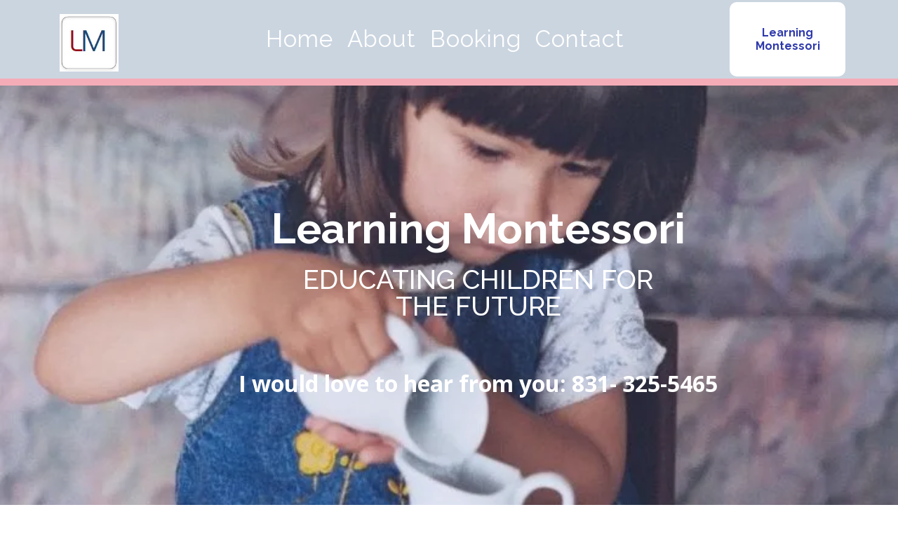

--- FILE ---
content_type: text/html; charset=utf-8
request_url: https://learningmontessori.com/
body_size: 73587
content:
<!DOCTYPE html><html  lang="en" data-capo=""><head><meta charset="utf-8">
<meta name="viewport" content="width=device-width, initial-scale=1">
<title>Home Page</title>
<link rel="preconnect" href="https://fonts.gstatic.com/" crossorigin="anonymous">
<link rel="stylesheet" href="https://fonts.googleapis.com/css?family=Lato:100,100i,200,200i,300,300i,400,400i,500,500i,600,600i,700,700i,800,800i,900,900i%7COpen%20Sans:100,100i,200,200i,300,300i,400,400i,500,500i,600,600i,700,700i,800,800i,900,900i%7CMontserrat:100,100i,200,200i,300,300i,400,400i,500,500i,600,600i,700,700i,800,800i,900,900i%7CParisienne:100,100i,200,200i,300,300i,400,400i,500,500i,600,600i,700,700i,800,800i,900,900i%7CAllura:100,100i,200,200i,300,300i,400,400i,500,500i,600,600i,700,700i,800,800i,900,900i%7CMrs%20Saint%20Delafield:100,100i,200,200i,300,300i,400,400i,500,500i,600,600i,700,700i,800,800i,900,900i%7CRaleway:100,100i,200,200i,300,300i,400,400i,500,500i,600,600i,700,700i,800,800i,900,900i%7CArchitects%20Daughter:100,100i,200,200i,300,300i,400,400i,500,500i,600,600i,700,700i,800,800i,900,900i&display=swap" media="print" onload="this.media='all'">
<style type="text/css"> 

 :root{ --primary: #37ca37;
--secondary: #188bf6;
--white: #ffffff;
--gray: #cbd5e0;
--black: #000000;
--red: #e93d3d;
--orange: #f6ad55;
--yellow: #faf089;
--green: #9ae6b4;
--teal: #81e6d9;
--malibu: #63b3ed;
--indigo: #757BBD;
--purple: #d6bcfa;
--pink: #fbb6ce;
--transparent: transparent;
--overlay: rgba(0, 0, 0, 0.5);
--color-kv6yywg2: #9D8189;
--color-kv6z0vk3: #F4ACB7;
--color-kziq9uw9: #2E39AC;
--color-kziqfk9y: #7D89D4;
--color-kzirgr48: #5556B6;
--arial: Arial;
--lato: Lato;
--open-sans: Open Sans;
--montserrat: Montserrat;
--parisienne: Parisienne;
--allura: Allura;
--mrs-saint-delafield: Mrs Saint Delafield;
--raleway: Raleway;
--architects-daughter: Architects Daughter;
--headlinefont: Raleway;
--contentfont: Raleway;
--text-color: #000000;
--link-color: #188bf6; } 
    .bg-fixed {
      bottom: 0;
      top: 0;
      left: 0;
      right: 0;
      position: fixed;
      overflow: auto;
      background-color: var(--white);
    }
     
      .drop-zone-draggable .hl_main_popup {  }
      .drop-zone-draggable .hl_main_popup {
      
      padding-top: 20px;
padding-bottom: 20px;
padding-left: 20px;
padding-right: 20px;
margin-top: 0px;
border-color: var(--gray);
border-width: 10px;
border-style: solid;
background-color: var(--white);
    }
      
      
#hl_main_popup { padding-top: 20px;
padding-bottom: 20px;
padding-left: 20px;
padding-right: 20px;
margin-top: 0px;
border-color: var(--gray);
border-width: 10px;
border-style: solid;
background-color: var(--white); width:720px; } 
 /* ---- Global Navi styles ----- */  
 
        :root{
          --raleway: Raleway;
--white: #ffffff;
--gray: #cbd5e0;
--black: #000000;
--transparent: transparent;
--color-kv6z0vk3: #F4ACB7;
--color-kziq9uw9: #2E39AC;
        }
        
        
      .hl_page-preview--content .section-Xstno0EhE {  }
      .hl_page-preview--content .section-Xstno0EhE {
      
      padding-left: 0px;
padding-right: 0px;
padding-bottom: 0px;
padding-top: 0px;
margin-top: 0px;
margin-bottom: 0px;
background-color: var(--gray);
border-color: var(--color-kv6z0vk3);
border-width: 10px;
border-style: solid;
    }
      
      

      .hl_page-preview--content .row-Kn2D6mRcEQ { margin-top: 0px;
margin-bottom: 0px; }
      
  .hl_page-preview--content .row-Kn2D6mRcEQ {
    padding-left: 0px;
padding-right: 0px;
padding-top: 0px;
padding-bottom: 0px;
background-color: var(--transparent);
border-color: var(--black);
border-width: 2px;
border-style: solid;
    width:100%;
  }
      
      

  .hl_page-preview--content .col-7H3milye7 {
    width: 12.3%;
display: ;
  }
  .hl_page-preview--content .col-7H3milye7 .inner {
    padding-left: 5px;
padding-right: 5px;
padding-top: 10px;
padding-bottom: 0px;
background-color: var(--transparent);
border-color: var(--black);
border-width: 2px;
border-style: solid;
margin-top: 0px;
margin-bottom: 0px;
}


      .hl_page-preview--content .image-qYJOlJfIm { margin-top: 0px;
margin-bottom: 0px; }
      .hl_page-preview--content .cimage-qYJOlJfIm {
      
      padding-left: 10px;
padding-right: 10px;
padding-top: 10px;
padding-bottom: 10px;
background-color: var(--transparent);
opacity: 1;
text-align: center;
    }
      
      

  .hl_page-preview--content .col-yxqXtA6yU {
    width: 17.5%;
display: ;
  }
  .hl_page-preview--content .col-yxqXtA6yU .inner {
    padding-left: 5px;
padding-right: 5px;
padding-top: 0px;
padding-bottom: 0px;
background-color: var(--transparent);
border-color: var(--black);
border-width: 2px;
border-style: solid;
margin-top: 0px;
margin-bottom: 0px;
}


      .hl_page-preview--content .button-39-bXmqjC { margin-top: 0px;
margin-bottom: 0px;
text-align: center; }
      .hl_page-preview--content .cbutton-39-bXmqjC {
      font-family: var(--headlinefont);
      background-color: var(--white);
color: var(--color-kziq9uw9);
secondary-color: var(--white);
text-decoration: none;
padding-top: 15px;
padding-bottom: 15px;
padding-left: 30px;
padding-right: 30px;
font-weight: bold;
border-color: #707070;
border-width: 1px;
border-style: solid;
letter-spacing: 0px;
text-transform: none;
text-shadow: 0px 0px 0px rgba(0,0,0,0);
width: auto%;
    }
      
      

  .hl_page-preview--content .col-Cwoc1Oagr {
    width: 70.2%;
display: ;
  }
  .hl_page-preview--content .col-Cwoc1Oagr .inner {
    padding-left: 5px;
padding-right: 5px;
padding-top: 0px;
padding-bottom: 0px;
background-color: var(--transparent);
border-color: var(--black);
border-width: 2px;
border-style: solid;
margin-top: 0px;
margin-bottom: 0px;
}


      .hl_page-preview--content .nav-menu-z2Y6Ww_H0u {  }
      .hl_page-preview--content .cnav-menu-z2Y6Ww_H0u {
      font-family: var(--headlinefont);
      padding-top: 0px;
padding-bottom: 0px;
padding-left: 0px;
padding-right: 100px;
margin-top: 0px;
background-color: var(--transparent);
mobile-background-color: var(--overlay);
color: var(--white);
bold-text-color: var(--text-color);
italic-text-color: var(--text-color);
underline-text-color: var(--text-color);
icon-color: var(--text-color);
secondary-color: var(--white);
nav-menu-item-hover-background-color: var(--color-kv6z0vk3);
line-height: 1.3em;
text-transform: ;
letter-spacing: 1px;
text-align: center;
border-color: var(--black);
border-width: 2px;
border-style: solid;
nav-menu-item-spacing-x: 10px;
nav-menu-item-spacing-y: 8px;
dropdown-background: var(--white);
dropdown-text-color: var(--black);
dropdown-hover-color: var(--black);
dropdown-item-spacing: 10px;
    }
      
      
        
    #section-Xstno0EhE > .inner {
      max-width: 1170px
    }
   
    #col-7H3milye7 > .inner {
      flex-direction: column;
      justify-content: center;
      align-items: inherit;
      flex-wrap: nowrap;
    }
   
    #col-yxqXtA6yU > .inner {
      flex-direction: column;
      justify-content: center;
      align-items: inherit;
      flex-wrap: nowrap;
    }
     @media screen and (min-width: 481px) and (max-width: 10000px) {
      
   .button-39-bXmqjC .main-heading-button,
   .button-39-bXmqjC .button-icon-start,
   .button-39-bXmqjC .button-icon-end {
     font-size:16px;
  }
   .button-39-bXmqjC .sub-heading-button{
     font-size:15px;
     color:var(--white);
  }
    }@media screen and (min-width: 0px) and (max-width: 480px) {
     
   .button-39-bXmqjC .main-heading-button,
   .button-39-bXmqjC .button-icon-start,
   .button-39-bXmqjC .button-icon-end {
     font-size:20px;
  }
   .button-39-bXmqjC .sub-heading-button{
     font-size:15px;
     color:var(--white);
  }
   } 
    #col-Cwoc1Oagr > .inner {
      flex-direction: column;
      justify-content: center;
      align-items: inherit;
      flex-wrap: nowrap;
    }
   
      .--mobile #nav-menu-z2Y6Ww_H0u .nav-menu {
        font-size: 14px
      }
      #nav-menu-z2Y6Ww_H0u .nav-menu {
        font-size: 33px;
      }

      #nav-menu-popup.nav-menu-z2Y6Ww_H0u .nav-menu-body {
        background: var(--overlay);
      }

      #nav-menu-z2Y6Ww_H0u .nav-menu li.nav-menu-item {
        flex: 1;
        display: flex;
        align-items: center;
        height: 100%;
        white-space: nowrap;
      }

      #nav-menu-z2Y6Ww_H0u .nav-menu .nav-menu-item a,
      #nav-menu-popup.nav-menu-z2Y6Ww_H0u .nav-menu .nav-menu-item a {
        color: var(--white);
        cursor: pointer;
        height: inherit;
        display: flex;
        align-items: center;
        padding: 8px 10px;
        transition: all 0.3s ease;
      }

      #nav-menu-z2Y6Ww_H0u .nav-menu .nav-menu-item:hover a {
        color: var(--white);
        background: var(--color-kv6z0vk3);
      }

      #nav-menu-popup.nav-menu-z2Y6Ww_H0u .nav-menu .nav-menu-item:hover a {
        color: var(--white);
      }

      .--mobile #nav-menu-z2Y6Ww_H0u .nav-menu .dropdown-menu .dropdown-item {
        font-size: 12px;
      }

      #nav-menu-popup.nav-menu-z2Y6Ww_H0u .nav-menu {
        font-size: 14px;
        font-family: var(--headlinefont);
      }

      #nav-menu-popup.nav-menu-z2Y6Ww_H0u .nav-menu-body .close-menu {
        color: var(--text-color);
        font-size: 14px;
      }

      #nav-menu-popup.nav-menu-z2Y6Ww_H0u .nav-menu-body .nav-menu .nav-menu-item {
        font-size: 14px;
        color: var(--white);
        text-align: center;
        transition: all 0.3s ease;
      }

      #nav-menu-popup.nav-menu-z2Y6Ww_H0u .nav-menu-body .nav-menu .nav-menu-item {
        font-size: 12px;
      }

      #nav-menu-popup.nav-menu-z2Y6Ww_H0u .nav-menu-body .nav-menu .nav-menu-item:hover {
        color: var(--white);
      }

      #nav-menu-z2Y6Ww_H0u .nav-menu .dropdown-menu .dropdown-item {
        font-size: 31px;
        text-align: center;
      }

      #nav-menu-z2Y6Ww_H0u .nav-menu .dropdown-menu .dropdown-item a,
      #nav-menu-popup.nav-menu-z2Y6Ww_H0u .nav-menu .nav-dropdown-menu .nav-menu-item:hover a {
        color: var(--black);
        background: var(--white);
        padding: 10px;
        transition: all 0.3s ease;
      }

      #nav-menu-z2Y6Ww_H0u .nav-menu .dropdown-menu .dropdown-item:hover a {
        color: var(--black);
        // background-color: var(--black);
      }

      #nav-menu-popup.nav-menu-z2Y6Ww_H0u .nav-menu-body .nav-dropdown-menu .nav-menu-item {
        background: var(--white);
        font-size: 12px;
      }

      #nav-menu-popup.nav-menu-z2Y6Ww_H0u .nav-menu-body .nav-dropdown-menu .nav-menu-item a {
        color: var(--black);
      }

      #nav-menu-popup.nav-menu-z2Y6Ww_H0u .nav-menu-body .nav-dropdown-menu .nav-menu-item:hover a {
        color: var(--black);
      }

      #nav-menu-z2Y6Ww_H0u .nav-menu-mobile span::before {
        cursor: pointer;
        color: var(--text-color);
        content: "\f0c9";
        font-family: "Font Awesome 5 Free";
        font-weight: bold;
        font-size: 14px;
      }

      .--mobile #nav-menu-z2Y6Ww_H0u .branding .title {
        font-size: 14px
      }
      #nav-menu-z2Y6Ww_H0u .branding .title {
        font-size: 33px;
      }

      #nav-menu-z2Y6Ww_H0u strong {
        color: var(--text-color) !important;
        font-weight: bold;
      }

      #nav-menu-z2Y6Ww_H0u em {
        color: var(--text-color) !important;
      }

      #nav-menu-z2Y6Ww_H0u u {
        color: var(--text-color) !important;
      }
    
        
      
 /* ---- Sara Mobile  Navi styles ----- */  
 
        :root{
          --mrs-saint-delafield: Mrs Saint Delafield;
--white: #ffffff;
--black: #000000;
--transparent: transparent;
--color-kv6yywg2: #9D8189;
--color-kv6z0vk3: #F4ACB7;
        }
        
        
      .hl_page-preview--content .section-rV8IonzSl {  }
      .hl_page-preview--content .section-rV8IonzSl {
      
      padding-left: 0px;
padding-right: 0px;
padding-bottom: 20px;
padding-top: 20px;
margin-top: 0px;
margin-bottom: 0px;
background-color: var(--color-kv6yywg2);
border-color: var(--color-kv6z0vk3);
border-width: 5px;
border-style: solid;
    }
      
      

      .hl_page-preview--content .row-KdP1Rd2fgN { margin-top: 0px;
margin-bottom: 0px; }
      
  .hl_page-preview--content .row-KdP1Rd2fgN {
    padding-left: 0px;
padding-right: 0px;
padding-top: 10px;
padding-bottom: 10px;
background-color: var(--transparent);
border-color: var(--black);
border-width: 2px;
border-style: solid;
    width:100%;
  }
      
      

  .hl_page-preview--content .col-JohVlw_st {
    width: 100%;
display: ;
  }
  .hl_page-preview--content .col-JohVlw_st .inner {
    padding-left: 5px;
padding-right: 5px;
padding-top: 0px;
padding-bottom: 0px;
background-color: var(--transparent);
border-color: var(--black);
border-width: 2px;
border-style: solid;
margin-top: 0px;
margin-bottom: 0px;
}


      .hl_page-preview--content .nav-menu-HGzDqrCl6 {  }
      .hl_page-preview--content .cnav-menu-HGzDqrCl6 {
      font-family: var(--mrs-saint-delafield);
      padding-top: 0px;
padding-bottom: 0px;
padding-left: 0px;
padding-right: 0px;
margin-top: 0px;
background-color: var(--color-kv6yywg2);
mobile-background-color: var(--color-kv6yywg2);
color: var(--color-kv6z0vk3);
bold-text-color: var(--color-kv6z0vk3);
italic-text-color: var(--text-color);
underline-text-color: var(--text-color);
icon-color: var(--white);
secondary-color: var(--black);
nav-menu-item-hover-background-color: var(--white);
line-height: 1.3em;
text-transform: none;
letter-spacing: 0px;
text-align: center;
border-color: var(--black);
border-width: 2px;
border-style: solid;
nav-menu-item-spacing-x: 0px;
nav-menu-item-spacing-y: 0px;
dropdown-background: var(--white);
dropdown-text-color: var(--black);
dropdown-hover-color: var(--black);
dropdown-item-spacing: 10px;
    }
      
      
        
    #section-rV8IonzSl > .inner {
      max-width: 1170px
    }
   
    #col-JohVlw_st > .inner {
      flex-direction: column;
      justify-content: center;
      align-items: inherit;
      flex-wrap: nowrap;
    }
   
      .--mobile #nav-menu-HGzDqrCl6 .nav-menu {
        font-size: 32px
      }
      #nav-menu-HGzDqrCl6 .nav-menu {
        font-size: 14px;
      }

      #nav-menu-popup.nav-menu-HGzDqrCl6 .nav-menu-body {
        background: var(--color-kv6yywg2);
      }

      #nav-menu-HGzDqrCl6 .nav-menu li.nav-menu-item {
        flex: 1;
        display: flex;
        align-items: center;
        height: 100%;
        white-space: nowrap;
      }

      #nav-menu-HGzDqrCl6 .nav-menu .nav-menu-item a,
      #nav-menu-popup.nav-menu-HGzDqrCl6 .nav-menu .nav-menu-item a {
        color: var(--color-kv6z0vk3);
        cursor: pointer;
        height: inherit;
        display: flex;
        align-items: center;
        padding: 0px 0px;
        transition: all 0.3s ease;
      }

      #nav-menu-HGzDqrCl6 .nav-menu .nav-menu-item:hover a {
        color: var(--black);
        background: var(--white);
      }

      #nav-menu-popup.nav-menu-HGzDqrCl6 .nav-menu .nav-menu-item:hover a {
        color: var(--black);
      }

      .--mobile #nav-menu-HGzDqrCl6 .nav-menu .dropdown-menu .dropdown-item {
        font-size: 30px;
      }

      #nav-menu-popup.nav-menu-HGzDqrCl6 .nav-menu {
        font-size: 32px;
        font-family: var(--mrs-saint-delafield);
      }

      #nav-menu-popup.nav-menu-HGzDqrCl6 .nav-menu-body .close-menu {
        color: var(--white);
        font-size: 32px;
      }

      #nav-menu-popup.nav-menu-HGzDqrCl6 .nav-menu-body .nav-menu .nav-menu-item {
        font-size: 32px;
        color: var(--color-kv6z0vk3);
        text-align: center;
        transition: all 0.3s ease;
      }

      #nav-menu-popup.nav-menu-HGzDqrCl6 .nav-menu-body .nav-menu .nav-menu-item {
        font-size: 30px;
      }

      #nav-menu-popup.nav-menu-HGzDqrCl6 .nav-menu-body .nav-menu .nav-menu-item:hover {
        color: var(--black);
      }

      #nav-menu-HGzDqrCl6 .nav-menu .dropdown-menu .dropdown-item {
        font-size: 12px;
        text-align: center;
      }

      #nav-menu-HGzDqrCl6 .nav-menu .dropdown-menu .dropdown-item a,
      #nav-menu-popup.nav-menu-HGzDqrCl6 .nav-menu .nav-dropdown-menu .nav-menu-item:hover a {
        color: var(--black);
        background: var(--white);
        padding: 10px;
        transition: all 0.3s ease;
      }

      #nav-menu-HGzDqrCl6 .nav-menu .dropdown-menu .dropdown-item:hover a {
        color: var(--black);
        // background-color: var(--black);
      }

      #nav-menu-popup.nav-menu-HGzDqrCl6 .nav-menu-body .nav-dropdown-menu .nav-menu-item {
        background: var(--white);
        font-size: 30px;
      }

      #nav-menu-popup.nav-menu-HGzDqrCl6 .nav-menu-body .nav-dropdown-menu .nav-menu-item a {
        color: var(--black);
      }

      #nav-menu-popup.nav-menu-HGzDqrCl6 .nav-menu-body .nav-dropdown-menu .nav-menu-item:hover a {
        color: var(--black);
      }

      #nav-menu-HGzDqrCl6 .nav-menu-mobile span::before {
        cursor: pointer;
        color: var(--white);
        content: "\f0c9";
        font-family: "Font Awesome 5 Free";
        font-weight: bold;
        font-size: 32px;
      }

      .--mobile #nav-menu-HGzDqrCl6 .branding .title {
        font-size: 32px
      }
      #nav-menu-HGzDqrCl6 .branding .title {
        font-size: 14px;
      }

      #nav-menu-HGzDqrCl6 strong {
        color: var(--color-kv6z0vk3) !important;
        font-weight: bold;
      }

      #nav-menu-HGzDqrCl6 em {
        color: var(--text-color) !important;
      }

      #nav-menu-HGzDqrCl6 u {
        color: var(--text-color) !important;
      }
    
        
       
 /* ---- Header styles ----- */ 

        :root{
          --raleway: Raleway;
--open-sans: Open Sans;
--mrs-saint-delafield: Mrs Saint Delafield;
--white: #ffffff;
--black: #000000;
--transparent: transparent;
--color-kv6yywg2: #9D8189;
--color-kv6z0vk3: #F4ACB7;
--color-kziqfk9y: #7D89D4;
        }
        
        
      .hl_page-preview--content .section-f_BBnaCYY {  }
      .hl_page-preview--content .section-f_BBnaCYY {
      
      padding-left: 0px;
padding-right: 0px;
padding-bottom: 25px;
padding-top: 25px;
margin-top: 0px;
margin-bottom: 0px;
background-color: var(--color-kziqfk9y);
border-color: var(--black);
border-width: 2px;
border-style: solid;
    }
      
      

      .hl_page-preview--content .row-dudErodEF2 { margin-top: 40px;
margin-bottom: 100px; }
      
  .hl_page-preview--content .row-dudErodEF2 {
    padding-left: 0px;
padding-right: 0px;
padding-top: 40px;
padding-bottom: 100px;
background-color: var(--transparent);
border-color: var(--black);
border-width: 2px;
border-style: solid;
    width:75%;
  }
      
      

  .hl_page-preview--content .col--VSRpwVgG {
    width: 52.5%;
display: ;
  }
  .hl_page-preview--content .col--VSRpwVgG .inner {
    padding-left: 88px;
padding-right: 5px;
padding-top: 10px;
padding-bottom: 13px;
background-color: var(--transparent);
border-color: var(--black);
border-width: 2px;
border-style: solid;
margin-top: 0px;
margin-bottom: 0px;
}


      .hl_page-preview--content .heading-rqp_vtjJS { margin-top: 15px;
margin-bottom: 0px; }
      .hl_page-preview--content .cheading-rqp_vtjJS {
      font-family: var(--headlinefont);
      background-color: var(--transparent);
color: var(--white);
icon-color: var(--text-color);
font-family: ;
font-weight: normal;
padding-left: 0px;
padding-right: 0px;
padding-top: 0px;
padding-bottom: 0px;
opacity: 1;
text-shadow: 0px 0px 0px rgba(0,0,0,0);
border-color: var(--color-kv6z0vk3);
border-width: 5px;
border-style: solid;
line-height: 1em;
text-transform: none;
letter-spacing: 0px;
text-align: center;
    }
      
      

      .hl_page-preview--content .button-ZZsDI7a4_ { margin-top: 39px;
margin-bottom: 0px;
text-align: center; }
      .hl_page-preview--content .cbutton-ZZsDI7a4_ {
      font-family: var(--open-sans);
      background-color: var(--transparent);
color: var(--white);
secondary-color: var(--white);
text-decoration: none;
padding-top: 30px;
padding-bottom: 30px;
padding-left: 60px;
padding-right: 60px;
font-weight: bold;
border-color: #707070;
border-width: 1px;
border-style: solid;
letter-spacing: 0px;
text-transform: none;
text-shadow: 0px 0px 0px rgba(0,0,0,0);
width: auto%;
    }
      
      

      .hl_page-preview--content .sub-heading-q1_itr6xW { margin-top: 0px;
margin-bottom: 0px; }
      .hl_page-preview--content .csub-heading-q1_itr6xW {
      font-family: var(--raleway);
      background-color: var(--transparent);
color: var(--white);
icon-color: var(--text-color);
font-family: ;
font-weight: normal;
padding-left: 0px;
padding-right: 0px;
padding-top: 50px;
padding-bottom: 0px;
opacity: 1;
text-shadow: 0px 0px 0px rgba(0,0,0,0);
border-color: var(--black);
border-width: 2px;
border-style: solid;
line-height: 1.3em;
text-transform: ;
letter-spacing: 0px;
text-align: center;
    }
      
      

      .hl_page-preview--content .row-ZPmcZ0YMgS { margin-top: 0px;
margin-bottom: 0px; }
      
  .hl_page-preview--content .row-ZPmcZ0YMgS {
    padding-left: 0px;
padding-right: 0px;
padding-top: 15px;
padding-bottom: 15px;
background-color: var(--transparent);
border-color: var(--black);
border-width: 2px;
border-style: solid;
    width:89%;
  }
      
      

  .hl_page-preview--content .col-Un2PEoIT6 {
    width: 19.1%;
display: ;
  }
  .hl_page-preview--content .col-Un2PEoIT6 .inner {
    padding-left: 5px;
padding-right: 5px;
padding-top: 10px;
padding-bottom: 10px;
background-color: var(--transparent);
border-color: var(--black);
border-width: 2px;
border-style: solid;
margin-top: 0px;
margin-bottom: 0px;
}


      .hl_page-preview--content .heading-1u8Z32S5d { margin-top: 0px;
margin-bottom: 0px; }
      .hl_page-preview--content .cheading-1u8Z32S5d {
      font-family: var(--mrs-saint-delafield);
      background-color: var(--transparent);
color: var(--color-kv6z0vk3);
icon-color: var(--text-color);
font-family: ;
font-weight: normal;
padding-left: 0px;
padding-right: 0px;
padding-top: 0px;
padding-bottom: 0px;
opacity: 1;
text-shadow: 0px 0px 0px rgba(0,0,0,0);
border-color: var(--black);
border-width: 2px;
border-style: solid;
line-height: 1.3em;
text-transform: ;
letter-spacing: 3px;
text-align: left;
    }
      
      

  .hl_page-preview--content .col-OWXBU-ZmB- {
    width: 55.5%;
display: ;
  }
  .hl_page-preview--content .col-OWXBU-ZmB- .inner {
    padding-left: 5px;
padding-right: 5px;
padding-top: 10px;
padding-bottom: 10px;
background-color: var(--transparent);
border-color: var(--black);
border-width: 2px;
border-style: solid;
margin-top: 0px;
margin-bottom: 0px;
}


      .hl_page-preview--content .nav-menu-Kr9utdbSc {  }
      .hl_page-preview--content .cnav-menu-Kr9utdbSc {
      font-family: var(--headlinefont);
      padding-top: 0px;
padding-bottom: 0px;
padding-left: 0px;
padding-right: 100px;
margin-top: 0px;
background-color: var(--transparent);
mobile-background-color: var(--overlay);
color: var(--white);
bold-text-color: var(--text-color);
italic-text-color: var(--text-color);
underline-text-color: var(--text-color);
icon-color: var(--text-color);
secondary-color: var(--color-kv6yywg2);
nav-menu-item-hover-background-color: var(--color-kv6z0vk3);
line-height: 1.3em;
text-transform: ;
letter-spacing: 1px;
text-align: center;
border-color: var(--black);
border-width: 2px;
border-style: solid;
nav-menu-item-spacing-x: 10px;
nav-menu-item-spacing-y: 8px;
dropdown-background: var(--white);
dropdown-text-color: var(--black);
dropdown-hover-color: var(--black);
dropdown-item-spacing: 10px;
    }
      
      

  .hl_page-preview--content .col-yiOVccH9wV {
    width: 25.4%;
display: ;
  }
  .hl_page-preview--content .col-yiOVccH9wV .inner {
    padding-left: 5px;
padding-right: 5px;
padding-top: 10px;
padding-bottom: 10px;
background-color: var(--transparent);
border-color: var(--black);
border-width: 2px;
border-style: solid;
margin-top: 0px;
margin-bottom: 0px;
}


      .hl_page-preview--content .button-L4pXZwydY { margin-top: 0px;
margin-bottom: 0px;
text-align: right; }
      .hl_page-preview--content .cbutton-L4pXZwydY {
      font-family: var(--headlinefont);
      background-color: var(--color-kv6z0vk3);
color: var(--white);
secondary-color: var(--white);
text-decoration: none;
padding-top: 15px;
padding-bottom: 15px;
padding-left: 30px;
padding-right: 30px;
font-weight: bold;
border-color: #707070;
border-width: 1px;
border-style: solid;
letter-spacing: 0px;
text-transform: none;
text-shadow: 0px 0px 0px rgba(0,0,0,0);
width: auto%;
    }
      
      
        
    #section-f_BBnaCYY > .inner {
      max-width: 100%
    }
   
    #col--VSRpwVgG > .inner {
      flex-direction: column;
      justify-content: center;
      align-items: inherit;
      flex-wrap: nowrap;
    }
   
  .heading-rqp_vtjJS {
    font-weight: normal;
  }
  .heading-rqp_vtjJS strong {
    color: var(--white) !important;
    font-weight: 700;
  }
  .heading-rqp_vtjJS em {
    color: var(--text-color) !important;
  }
  .heading-rqp_vtjJS u {
    color: var(--white) !important;
  }
  .heading-rqp_vtjJS a,
  .heading-rqp_vtjJS a *{
    color: var(--link-color) !important;
    text-decoration: none;
  }
  .heading-rqp_vtjJS a:hover {
    text-decoration: underline;
  }
   
  @media screen and (min-width: 0px) and (max-width: 480px) {
   .heading-rqp_vtjJS.text-output, .heading-rqp_vtjJS ul li,.heading-rqp_vtjJS h1,.heading-rqp_vtjJS h2,.heading-rqp_vtjJS h3,.heading-rqp_vtjJS h4,.heading-rqp_vtjJS h5,.heading-rqp_vtjJS h6 {
     font-size:22px !important;
   }
  }
  @media screen and (min-width: 481px) and (max-width: 10000px) {
   .heading-rqp_vtjJS.text-output, .heading-rqp_vtjJS ul li,.heading-rqp_vtjJS h1, .heading-rqp_vtjJS h2,.heading-rqp_vtjJS h3,.heading-rqp_vtjJS h4,.heading-rqp_vtjJS h5,.heading-rqp_vtjJS h6 {
     font-size:38px !important;
   }
  }
   
  .heading-rqp_vtjJS.text-output p:first-child:before,
  .heading-rqp_vtjJS.text-output h1:first-child:before,
  .heading-rqp_vtjJS.text-output h2:first-child:before,
  .heading-rqp_vtjJS.text-output h3:first-child:before,
  .heading-rqp_vtjJS.text-output h4:first-child:before,
  .heading-rqp_vtjJS.text-output h5:first-child:before,
  .heading-rqp_vtjJS.text-output h6:first-child:before {
    color: var(--text-color);
    content: '\';
    font-family: '';
    margin-right: 5px;
    font-weight: bold;
  }   @media screen and (min-width: 481px) and (max-width: 10000px) {
      
   .button-ZZsDI7a4_ .main-heading-button,
   .button-ZZsDI7a4_ .button-icon-start,
   .button-ZZsDI7a4_ .button-icon-end {
     font-size:32px;
  }
   .button-ZZsDI7a4_ .sub-heading-button{
     font-size:15px;
     color:var(--white);
  }
    }@media screen and (min-width: 0px) and (max-width: 480px) {
     
   .button-ZZsDI7a4_ .main-heading-button,
   .button-ZZsDI7a4_ .button-icon-start,
   .button-ZZsDI7a4_ .button-icon-end {
     font-size:31px;
  }
   .button-ZZsDI7a4_ .sub-heading-button{
     font-size:15px;
     color:var(--white);
  }
   } 
  .sub-heading-q1_itr6xW {
    font-weight: normal;
  }
  .sub-heading-q1_itr6xW strong {
    color: var(--white) !important;
    font-weight: 700;
  }
  .sub-heading-q1_itr6xW em {
    color: var(--text-color) !important;
  }
  .sub-heading-q1_itr6xW u {
    color: var(--text-color) !important;
  }
  .sub-heading-q1_itr6xW a,
  .sub-heading-q1_itr6xW a *{
    color: var(--link-color) !important;
    text-decoration: none;
  }
  .sub-heading-q1_itr6xW a:hover {
    text-decoration: underline;
  }
   
  @media screen and (min-width: 0px) and (max-width: 480px) {
   .sub-heading-q1_itr6xW.text-output, .sub-heading-q1_itr6xW ul li,.sub-heading-q1_itr6xW h1,.sub-heading-q1_itr6xW h2,.sub-heading-q1_itr6xW h3,.sub-heading-q1_itr6xW h4,.sub-heading-q1_itr6xW h5,.sub-heading-q1_itr6xW h6 {
     font-size:36px !important;
   }
  }
  @media screen and (min-width: 481px) and (max-width: 10000px) {
   .sub-heading-q1_itr6xW.text-output, .sub-heading-q1_itr6xW ul li,.sub-heading-q1_itr6xW h1, .sub-heading-q1_itr6xW h2,.sub-heading-q1_itr6xW h3,.sub-heading-q1_itr6xW h4,.sub-heading-q1_itr6xW h5,.sub-heading-q1_itr6xW h6 {
     font-size:60px !important;
   }
  }
   
  .sub-heading-q1_itr6xW.text-output p:first-child:before,
  .sub-heading-q1_itr6xW.text-output h1:first-child:before,
  .sub-heading-q1_itr6xW.text-output h2:first-child:before,
  .sub-heading-q1_itr6xW.text-output h3:first-child:before,
  .sub-heading-q1_itr6xW.text-output h4:first-child:before,
  .sub-heading-q1_itr6xW.text-output h5:first-child:before,
  .sub-heading-q1_itr6xW.text-output h6:first-child:before {
    color: var(--text-color);
    content: '\';
    font-family: '';
    margin-right: 5px;
    font-weight: bold;
  } 
    #col-Un2PEoIT6 > .inner {
      flex-direction: column;
      justify-content: center;
      align-items: inherit;
      flex-wrap: nowrap;
    }
   
  .heading-1u8Z32S5d {
    font-weight: normal;
  }
  .heading-1u8Z32S5d strong {
    color: var(--white) !important;
    font-weight: 700;
  }
  .heading-1u8Z32S5d em {
    color: var(--text-color) !important;
  }
  .heading-1u8Z32S5d u {
    color: var(--text-color) !important;
  }
  .heading-1u8Z32S5d a,
  .heading-1u8Z32S5d a *{
    color: var(--link-color) !important;
    text-decoration: none;
  }
  .heading-1u8Z32S5d a:hover {
    text-decoration: underline;
  }
   
  @media screen and (min-width: 0px) and (max-width: 480px) {
   .heading-1u8Z32S5d.text-output, .heading-1u8Z32S5d ul li,.heading-1u8Z32S5d h1,.heading-1u8Z32S5d h2,.heading-1u8Z32S5d h3,.heading-1u8Z32S5d h4,.heading-1u8Z32S5d h5,.heading-1u8Z32S5d h6 {
     font-size:32px !important;
   }
  }
  @media screen and (min-width: 481px) and (max-width: 10000px) {
   .heading-1u8Z32S5d.text-output, .heading-1u8Z32S5d ul li,.heading-1u8Z32S5d h1, .heading-1u8Z32S5d h2,.heading-1u8Z32S5d h3,.heading-1u8Z32S5d h4,.heading-1u8Z32S5d h5,.heading-1u8Z32S5d h6 {
     font-size:70px !important;
   }
  }
   
  .heading-1u8Z32S5d.text-output p:first-child:before,
  .heading-1u8Z32S5d.text-output h1:first-child:before,
  .heading-1u8Z32S5d.text-output h2:first-child:before,
  .heading-1u8Z32S5d.text-output h3:first-child:before,
  .heading-1u8Z32S5d.text-output h4:first-child:before,
  .heading-1u8Z32S5d.text-output h5:first-child:before,
  .heading-1u8Z32S5d.text-output h6:first-child:before {
    color: var(--text-color);
    content: '\';
    font-family: '';
    margin-right: 5px;
    font-weight: bold;
  } 
    #col-OWXBU-ZmB- > .inner {
      flex-direction: column;
      justify-content: center;
      align-items: inherit;
      flex-wrap: nowrap;
    }
   
      .--mobile #nav-menu-Kr9utdbSc .nav-menu {
        font-size: 14px
      }
      #nav-menu-Kr9utdbSc .nav-menu {
        font-size: 14px;
      }

      #nav-menu-popup.nav-menu-Kr9utdbSc .nav-menu-body {
        background: var(--overlay);
      }

      #nav-menu-Kr9utdbSc .nav-menu li.nav-menu-item {
        flex: 1;
        display: flex;
        align-items: center;
        height: 100%;
        white-space: nowrap;
      }

      #nav-menu-Kr9utdbSc .nav-menu .nav-menu-item a,
      #nav-menu-popup.nav-menu-Kr9utdbSc .nav-menu .nav-menu-item a {
        color: var(--white);
        cursor: pointer;
        height: inherit;
        display: flex;
        align-items: center;
        padding: 8px 10px;
        transition: all 0.3s ease;
      }

      #nav-menu-Kr9utdbSc .nav-menu .nav-menu-item:hover a {
        color: var(--color-kv6yywg2);
        background: var(--color-kv6z0vk3);
      }

      #nav-menu-popup.nav-menu-Kr9utdbSc .nav-menu .nav-menu-item:hover a {
        color: var(--color-kv6yywg2);
      }

      .--mobile #nav-menu-Kr9utdbSc .nav-menu .dropdown-menu .dropdown-item {
        font-size: 12px;
      }

      #nav-menu-popup.nav-menu-Kr9utdbSc .nav-menu {
        font-size: 14px;
        font-family: var(--headlinefont);
      }

      #nav-menu-popup.nav-menu-Kr9utdbSc .nav-menu-body .close-menu {
        color: var(--text-color);
        font-size: 14px;
      }

      #nav-menu-popup.nav-menu-Kr9utdbSc .nav-menu-body .nav-menu .nav-menu-item {
        font-size: 14px;
        color: var(--white);
        text-align: center;
        transition: all 0.3s ease;
      }

      #nav-menu-popup.nav-menu-Kr9utdbSc .nav-menu-body .nav-menu .nav-menu-item {
        font-size: 12px;
      }

      #nav-menu-popup.nav-menu-Kr9utdbSc .nav-menu-body .nav-menu .nav-menu-item:hover {
        color: var(--color-kv6yywg2);
      }

      #nav-menu-Kr9utdbSc .nav-menu .dropdown-menu .dropdown-item {
        font-size: 12px;
        text-align: center;
      }

      #nav-menu-Kr9utdbSc .nav-menu .dropdown-menu .dropdown-item a,
      #nav-menu-popup.nav-menu-Kr9utdbSc .nav-menu .nav-dropdown-menu .nav-menu-item:hover a {
        color: var(--black);
        background: var(--white);
        padding: 10px;
        transition: all 0.3s ease;
      }

      #nav-menu-Kr9utdbSc .nav-menu .dropdown-menu .dropdown-item:hover a {
        color: var(--black);
        // background-color: var(--black);
      }

      #nav-menu-popup.nav-menu-Kr9utdbSc .nav-menu-body .nav-dropdown-menu .nav-menu-item {
        background: var(--white);
        font-size: 12px;
      }

      #nav-menu-popup.nav-menu-Kr9utdbSc .nav-menu-body .nav-dropdown-menu .nav-menu-item a {
        color: var(--black);
      }

      #nav-menu-popup.nav-menu-Kr9utdbSc .nav-menu-body .nav-dropdown-menu .nav-menu-item:hover a {
        color: var(--black);
      }

      #nav-menu-Kr9utdbSc .nav-menu-mobile span::before {
        cursor: pointer;
        color: var(--text-color);
        content: "\f0c9";
        font-family: "Font Awesome 5 Free";
        font-weight: bold;
        font-size: 14px;
      }

      .--mobile #nav-menu-Kr9utdbSc .branding .title {
        font-size: 14px
      }
      #nav-menu-Kr9utdbSc .branding .title {
        font-size: 14px;
      }

      #nav-menu-Kr9utdbSc strong {
        color: var(--text-color) !important;
        font-weight: bold;
      }

      #nav-menu-Kr9utdbSc em {
        color: var(--text-color) !important;
      }

      #nav-menu-Kr9utdbSc u {
        color: var(--text-color) !important;
      }
     
    #col-yiOVccH9wV > .inner {
      flex-direction: column;
      justify-content: center;
      align-items: inherit;
      flex-wrap: nowrap;
    }
     @media screen and (min-width: 481px) and (max-width: 10000px) {
      
   .button-L4pXZwydY .main-heading-button,
   .button-L4pXZwydY .button-icon-start,
   .button-L4pXZwydY .button-icon-end {
     font-size:16px;
  }
   .button-L4pXZwydY .sub-heading-button{
     font-size:15px;
     color:var(--white);
  }
    }@media screen and (min-width: 0px) and (max-width: 480px) {
     
   .button-L4pXZwydY .main-heading-button,
   .button-L4pXZwydY .button-icon-start,
   .button-L4pXZwydY .button-icon-end {
     font-size:20px;
  }
   .button-L4pXZwydY .sub-heading-button{
     font-size:15px;
     color:var(--white);
  }
   }
        
       
 /* ---- Section styles ----- */ 

        :root{
          --black: #000000;
--transparent: transparent;
        }
        
        
      .hl_page-preview--content .section-NDwSQRaMI {  }
      .hl_page-preview--content .section-NDwSQRaMI {
      
      padding-left: 0px;
padding-right: 0px;
padding-bottom: 20px;
padding-top: 20px;
margin-top: 0px;
margin-bottom: 0px;
background-color: var(--transparent);
border-color: var(--black);
border-width: 2px;
border-style: solid;
    }
      
      

      .hl_page-preview--content .row-v702Czxzod { margin-top: 0px;
margin-bottom: 0px; }
      
  .hl_page-preview--content .row-v702Czxzod {
    padding-left: 0px;
padding-right: 0px;
padding-top: 15px;
padding-bottom: 15px;
background-color: var(--transparent);
border-color: var(--black);
border-width: 2px;
border-style: solid;
    width:100%;
  }
      
      

  .hl_page-preview--content .col-URb-ty5iu {
    width: 70.8%;
display: ;
  }
  .hl_page-preview--content .col-URb-ty5iu .inner {
    padding-left: 5px;
padding-right: 5px;
padding-top: 10px;
padding-bottom: 10px;
background-color: var(--transparent);
border-color: var(--black);
border-width: 2px;
border-style: solid;
margin-top: 0px;
margin-bottom: 0px;
}


      .hl_page-preview--content .video-VXufaOvY7 { margin-top: 0px;
margin-bottom: 0px; }
      .hl_page-preview--content .cvideo-VXufaOvY7 {
      
      padding-left: 10px;
padding-right: 10px;
padding-top: 10px;
padding-bottom: 10px;
background-color: var(--transparent);
border-color: var(--black);
border-width: 2px;
border-style: solid;
    }
      
      
        
    #section-NDwSQRaMI > .inner {
      max-width: 1170px
    }
   
    #col-URb-ty5iu > .inner {
      flex-direction: column;
      justify-content: center;
      align-items: inherit;
      flex-wrap: nowrap;
    }
  
        
       
 /* ---- Section styles ----- */ 

        :root{
          --architects-daughter: Architects Daughter;
--raleway: Raleway;
--white: #ffffff;
--black: #000000;
--transparent: transparent;
--color-kv6z0vk3: #F4ACB7;
--color-kziqfk9y: #7D89D4;
        }
        
        
      .hl_page-preview--content .section-wbaLt3gL3 {  }
      .hl_page-preview--content .section-wbaLt3gL3 {
      
      padding-left: 0px;
padding-right: 0px;
padding-bottom: 20px;
padding-top: 20px;
margin-top: 0px;
margin-bottom: 0px;
background-color: var(--color-kziqfk9y);
border-color: var(--color-kv6z0vk3);
border-width: 10px;
border-style: solid;
    }
      
      

      .hl_page-preview--content .row-f8hmPZclJH { margin-top: 0px;
margin-bottom: 0px; }
      
  .hl_page-preview--content .row-f8hmPZclJH {
    padding-left: 0px;
padding-right: 0px;
padding-top: 15px;
padding-bottom: 15px;
background-color: var(--transparent);
border-color: var(--black);
border-width: 2px;
border-style: solid;
    width:92%;
  }
      
      

  .hl_page-preview--content .col-gsZDPsTDv {
    width: 43.6%;
display: ;
  }
  .hl_page-preview--content .col-gsZDPsTDv .inner {
    padding-left: 5px;
padding-right: 5px;
padding-top: 10px;
padding-bottom: 10px;
background-color: var(--transparent);
border-color: var(--black);
border-width: 2px;
border-style: solid;
margin-top: 0px;
margin-bottom: 0px;
}


      .hl_page-preview--content .image-p5cm0TmgG { margin-top: 0px;
margin-bottom: 0px; }
      .hl_page-preview--content .cimage-p5cm0TmgG {
      
      padding-left: 10px;
padding-right: 10px;
padding-top: 10px;
padding-bottom: 10px;
background-color: var(--transparent);
opacity: 1;
text-align: center;
    }
      
      

  .hl_page-preview--content .col-WM_OHm69fD {
    width: 56.4%;
display: ;
  }
  .hl_page-preview--content .col-WM_OHm69fD .inner {
    padding-left: 0px;
padding-right: 5px;
padding-top: 10px;
padding-bottom: 10px;
background-color: var(--transparent);
border-color: var(--black);
border-width: 2px;
border-style: solid;
margin-top: 0px;
margin-bottom: 0px;
}


      .hl_page-preview--content .sub-heading-5Ltnp76_A { margin-top: 0px;
margin-bottom: 0px; }
      .hl_page-preview--content .csub-heading-5Ltnp76_A {
      font-family: var(--architects-daughter);
      background-color: var(--transparent);
color: var(--white);
icon-color: var(--text-color);
font-family: ;
font-weight: normal;
padding-left: 19px;
padding-right: 0px;
padding-top: 0px;
padding-bottom: 0px;
opacity: 1;
text-shadow: 0px 0px 0px rgba(0,0,0,0);
border-color: var(--black);
border-width: 2px;
border-style: solid;
line-height: 1.3em;
text-transform: ;
letter-spacing: 0px;
text-align: left;
    }
      
      

      .hl_page-preview--content .sub-heading-miJ5zlZtn { margin-top: 0px;
margin-bottom: 0px; }
      .hl_page-preview--content .csub-heading-miJ5zlZtn {
      font-family: var(--contentfont);
      background-color: var(--transparent);
color: var(--white);
icon-color: var(--text-color);
font-family: ;
font-weight: normal;
padding-left: 16px;
padding-right: 0px;
padding-top: 15px;
padding-bottom: 0px;
opacity: 1;
text-shadow: 0px 0px 0px rgba(0,0,0,0);
border-color: var(--black);
border-width: 2px;
border-style: solid;
line-height: 1.3em;
text-transform: none;
letter-spacing: 0px;
text-align: left;
    }
      
      
        
    #section-wbaLt3gL3 > .inner {
      max-width: 1170px
    }
   
    #col-gsZDPsTDv > .inner {
      flex-direction: column;
      justify-content: center;
      align-items: center;
      flex-wrap: nowrap;
    }
   
    #col-WM_OHm69fD > .inner {
      flex-direction: column;
      justify-content: center;
      align-items: inherit;
      flex-wrap: nowrap;
    }
   
  .sub-heading-5Ltnp76_A {
    font-weight: normal;
  }
  .sub-heading-5Ltnp76_A strong {
    color: var(--text-color) !important;
    font-weight: 700;
  }
  .sub-heading-5Ltnp76_A em {
    color: var(--text-color) !important;
  }
  .sub-heading-5Ltnp76_A u {
    color: var(--text-color) !important;
  }
  .sub-heading-5Ltnp76_A a,
  .sub-heading-5Ltnp76_A a *{
    color: var(--link-color) !important;
    text-decoration: none;
  }
  .sub-heading-5Ltnp76_A a:hover {
    text-decoration: underline;
  }
   
  @media screen and (min-width: 0px) and (max-width: 480px) {
   .sub-heading-5Ltnp76_A.text-output, .sub-heading-5Ltnp76_A ul li,.sub-heading-5Ltnp76_A h1,.sub-heading-5Ltnp76_A h2,.sub-heading-5Ltnp76_A h3,.sub-heading-5Ltnp76_A h4,.sub-heading-5Ltnp76_A h5,.sub-heading-5Ltnp76_A h6 {
     font-size:37px !important;
   }
  }
  @media screen and (min-width: 481px) and (max-width: 10000px) {
   .sub-heading-5Ltnp76_A.text-output, .sub-heading-5Ltnp76_A ul li,.sub-heading-5Ltnp76_A h1, .sub-heading-5Ltnp76_A h2,.sub-heading-5Ltnp76_A h3,.sub-heading-5Ltnp76_A h4,.sub-heading-5Ltnp76_A h5,.sub-heading-5Ltnp76_A h6 {
     font-size:60px !important;
   }
  }
   
  .sub-heading-5Ltnp76_A.text-output p:first-child:before,
  .sub-heading-5Ltnp76_A.text-output h1:first-child:before,
  .sub-heading-5Ltnp76_A.text-output h2:first-child:before,
  .sub-heading-5Ltnp76_A.text-output h3:first-child:before,
  .sub-heading-5Ltnp76_A.text-output h4:first-child:before,
  .sub-heading-5Ltnp76_A.text-output h5:first-child:before,
  .sub-heading-5Ltnp76_A.text-output h6:first-child:before {
    color: var(--text-color);
    content: '\';
    font-family: '';
    margin-right: 5px;
    font-weight: bold;
  } 
  .sub-heading-miJ5zlZtn {
    font-weight: normal;
  }
  .sub-heading-miJ5zlZtn strong {
    color: var(--text-color) !important;
    font-weight: 700;
  }
  .sub-heading-miJ5zlZtn em {
    color: var(--text-color) !important;
  }
  .sub-heading-miJ5zlZtn u {
    color: var(--text-color) !important;
  }
  .sub-heading-miJ5zlZtn a,
  .sub-heading-miJ5zlZtn a *{
    color: var(--link-color) !important;
    text-decoration: none;
  }
  .sub-heading-miJ5zlZtn a:hover {
    text-decoration: underline;
  }
   
  @media screen and (min-width: 0px) and (max-width: 480px) {
   .sub-heading-miJ5zlZtn.text-output, .sub-heading-miJ5zlZtn ul li,.sub-heading-miJ5zlZtn h1,.sub-heading-miJ5zlZtn h2,.sub-heading-miJ5zlZtn h3,.sub-heading-miJ5zlZtn h4,.sub-heading-miJ5zlZtn h5,.sub-heading-miJ5zlZtn h6 {
     font-size:25px !important;
   }
  }
  @media screen and (min-width: 481px) and (max-width: 10000px) {
   .sub-heading-miJ5zlZtn.text-output, .sub-heading-miJ5zlZtn ul li,.sub-heading-miJ5zlZtn h1, .sub-heading-miJ5zlZtn h2,.sub-heading-miJ5zlZtn h3,.sub-heading-miJ5zlZtn h4,.sub-heading-miJ5zlZtn h5,.sub-heading-miJ5zlZtn h6 {
     font-size:30px !important;
   }
  }
   
  .sub-heading-miJ5zlZtn.text-output p:first-child:before,
  .sub-heading-miJ5zlZtn.text-output h1:first-child:before,
  .sub-heading-miJ5zlZtn.text-output h2:first-child:before,
  .sub-heading-miJ5zlZtn.text-output h3:first-child:before,
  .sub-heading-miJ5zlZtn.text-output h4:first-child:before,
  .sub-heading-miJ5zlZtn.text-output h5:first-child:before,
  .sub-heading-miJ5zlZtn.text-output h6:first-child:before {
    color: var(--text-color);
    content: '\';
    font-family: '';
    margin-right: 5px;
    font-weight: bold;
  }
        
       
 /* ---- Section styles ----- */ 

        :root{
          --raleway: Raleway;
--black: #000000;
--transparent: transparent;
--color-kv6yywg2: #9D8189;
--color-kv6z0vk3: #F4ACB7;
--color-kziq9uw9: #2E39AC;
        }
        
        
      .hl_page-preview--content .section-7X0O3_cuh {  }
      .hl_page-preview--content .section-7X0O3_cuh {
      
      padding-left: 0px;
padding-right: 0px;
padding-bottom: 40px;
padding-top: 70px;
margin-top: 0px;
margin-bottom: 0px;
background-color: var(--transparent);
border-color: var(--black);
border-width: 2px;
border-style: solid;
    }
      
      

      .hl_page-preview--content .row-1oF813Vl6P { margin-top: 0px;
margin-bottom: 0px; }
      
  .hl_page-preview--content .row-1oF813Vl6P {
    padding-left: 0px;
padding-right: 0px;
padding-top: 15px;
padding-bottom: 15px;
background-color: var(--transparent);
border-color: var(--black);
border-width: 2px;
border-style: solid;
    width:100%;
  }
      
      

  .hl_page-preview--content .col-WTKel8DAP {
    width: 100%;
display: ;
  }
  .hl_page-preview--content .col-WTKel8DAP .inner {
    padding-left: 5px;
padding-right: 5px;
padding-top: 10px;
padding-bottom: 10px;
background-color: var(--transparent);
border-color: var(--black);
border-width: 2px;
border-style: solid;
margin-top: 0px;
margin-bottom: 0px;
}


      .hl_page-preview--content .heading-6SeVl0XEK { margin-top: 0px;
margin-bottom: 0px; }
      .hl_page-preview--content .cheading-6SeVl0XEK {
      font-family: var(--headlinefont);
      background-color: var(--transparent);
color: var(--color-kziq9uw9);
icon-color: var(--text-color);
font-family: ;
font-weight: normal;
padding-left: 0px;
padding-right: 0px;
padding-top: 0px;
padding-bottom: 0px;
opacity: 1;
text-shadow: 0px 0px 0px rgba(0,0,0,0);
border-color: var(--black);
border-width: 2px;
border-style: solid;
line-height: 1.3em;
text-transform: ;
letter-spacing: 0px;
text-align: center;
    }
      
      

      .hl_page-preview--content .sub-heading-RLtXzBVok { margin-top: 0px;
margin-bottom: 0px; }
      .hl_page-preview--content .csub-heading-RLtXzBVok {
      font-family: var(--raleway);
      background-color: var(--transparent);
color: var(--color-kziq9uw9);
icon-color: var(--text-color);
font-family: ;
font-weight: normal;
padding-left: 0px;
padding-right: 0px;
padding-top: 0px;
padding-bottom: 0px;
opacity: 1;
text-shadow: 0px 0px 0px rgba(0,0,0,0);
border-color: var(--black);
border-width: 2px;
border-style: solid;
line-height: 1.3em;
text-transform: ;
letter-spacing: 0px;
text-align: center;
    }
      
      
        
    #section-7X0O3_cuh > .inner {
      max-width: 1170px
    }
   
    #col-WTKel8DAP > .inner {
      flex-direction: column;
      justify-content: center;
      align-items: inherit;
      flex-wrap: nowrap;
    }
   
  .heading-6SeVl0XEK {
    font-weight: normal;
  }
  .heading-6SeVl0XEK strong {
    color: var(--color-kv6yywg2) !important;
    font-weight: 700;
  }
  .heading-6SeVl0XEK em {
    color: var(--text-color) !important;
  }
  .heading-6SeVl0XEK u {
    color: var(--text-color) !important;
  }
  .heading-6SeVl0XEK a,
  .heading-6SeVl0XEK a *{
    color: var(--link-color) !important;
    text-decoration: none;
  }
  .heading-6SeVl0XEK a:hover {
    text-decoration: underline;
  }
   
  @media screen and (min-width: 0px) and (max-width: 480px) {
   .heading-6SeVl0XEK.text-output, .heading-6SeVl0XEK ul li,.heading-6SeVl0XEK h1,.heading-6SeVl0XEK h2,.heading-6SeVl0XEK h3,.heading-6SeVl0XEK h4,.heading-6SeVl0XEK h5,.heading-6SeVl0XEK h6 {
     font-size:41px !important;
   }
  }
  @media screen and (min-width: 481px) and (max-width: 10000px) {
   .heading-6SeVl0XEK.text-output, .heading-6SeVl0XEK ul li,.heading-6SeVl0XEK h1, .heading-6SeVl0XEK h2,.heading-6SeVl0XEK h3,.heading-6SeVl0XEK h4,.heading-6SeVl0XEK h5,.heading-6SeVl0XEK h6 {
     font-size:61px !important;
   }
  }
   
  .heading-6SeVl0XEK.text-output p:first-child:before,
  .heading-6SeVl0XEK.text-output h1:first-child:before,
  .heading-6SeVl0XEK.text-output h2:first-child:before,
  .heading-6SeVl0XEK.text-output h3:first-child:before,
  .heading-6SeVl0XEK.text-output h4:first-child:before,
  .heading-6SeVl0XEK.text-output h5:first-child:before,
  .heading-6SeVl0XEK.text-output h6:first-child:before {
    color: var(--text-color);
    content: '\';
    font-family: '';
    margin-right: 5px;
    font-weight: bold;
  } 
  .sub-heading-RLtXzBVok {
    font-weight: normal;
  }
  .sub-heading-RLtXzBVok strong {
    color: var(--color-kv6z0vk3) !important;
    font-weight: 700;
  }
  .sub-heading-RLtXzBVok em {
    color: var(--text-color) !important;
  }
  .sub-heading-RLtXzBVok u {
    color: var(--text-color) !important;
  }
  .sub-heading-RLtXzBVok a,
  .sub-heading-RLtXzBVok a *{
    color: var(--link-color) !important;
    text-decoration: none;
  }
  .sub-heading-RLtXzBVok a:hover {
    text-decoration: underline;
  }
   
  @media screen and (min-width: 0px) and (max-width: 480px) {
   .sub-heading-RLtXzBVok.text-output, .sub-heading-RLtXzBVok ul li,.sub-heading-RLtXzBVok h1,.sub-heading-RLtXzBVok h2,.sub-heading-RLtXzBVok h3,.sub-heading-RLtXzBVok h4,.sub-heading-RLtXzBVok h5,.sub-heading-RLtXzBVok h6 {
     font-size:32px !important;
   }
  }
  @media screen and (min-width: 481px) and (max-width: 10000px) {
   .sub-heading-RLtXzBVok.text-output, .sub-heading-RLtXzBVok ul li,.sub-heading-RLtXzBVok h1, .sub-heading-RLtXzBVok h2,.sub-heading-RLtXzBVok h3,.sub-heading-RLtXzBVok h4,.sub-heading-RLtXzBVok h5,.sub-heading-RLtXzBVok h6 {
     font-size:33px !important;
   }
  }
   
  .sub-heading-RLtXzBVok.text-output p:first-child:before,
  .sub-heading-RLtXzBVok.text-output h1:first-child:before,
  .sub-heading-RLtXzBVok.text-output h2:first-child:before,
  .sub-heading-RLtXzBVok.text-output h3:first-child:before,
  .sub-heading-RLtXzBVok.text-output h4:first-child:before,
  .sub-heading-RLtXzBVok.text-output h5:first-child:before,
  .sub-heading-RLtXzBVok.text-output h6:first-child:before {
    color: var(--text-color);
    content: '\';
    font-family: '';
    margin-right: 5px;
    font-weight: bold;
  }
        
       
 /* ---- Section styles ----- */ 

        :root{
          --raleway: Raleway;
--black: #000000;
--transparent: transparent;
--color-kv6yywg2: #9D8189;
--color-kziq9uw9: #2E39AC;
        }
        
        
      .hl_page-preview--content .section-Dg459vhpF {  }
      .hl_page-preview--content .section-Dg459vhpF {
      
      padding-left: 0px;
padding-right: 0px;
padding-bottom: 50px;
padding-top: 0px;
margin-top: 0px;
margin-bottom: 0px;
background-color: var(--transparent);
border-color: var(--black);
border-width: 2px;
border-style: solid;
    }
      
      

      .hl_page-preview--content .row-aDBV54caJm { margin-top: 0px;
margin-bottom: 0px; }
      
  .hl_page-preview--content .row-aDBV54caJm {
    padding-left: 0px;
padding-right: 0px;
padding-top: 15px;
padding-bottom: 15px;
background-color: var(--transparent);
border-color: var(--black);
border-width: 2px;
border-style: solid;
    width:100%;
  }
      
      

  .hl_page-preview--content .col-T8Js2bSHZ {
    width: 33.4%;
display: ;
  }
  .hl_page-preview--content .col-T8Js2bSHZ .inner {
    padding-left: 30px;
padding-right: 30px;
padding-top: 10px;
padding-bottom: 100px;
background-color: var(--transparent);
border-color: var(--black);
border-width: 2px;
border-style: solid;
margin-top: 0px;
margin-bottom: 0px;
}


      .hl_page-preview--content .image-6pxzLy7zw { margin-top: 0px;
margin-bottom: 0px; }
      .hl_page-preview--content .cimage-6pxzLy7zw {
      
      padding-left: 10px;
padding-right: 10px;
padding-top: 0px;
padding-bottom: 0px;
background-color: var(--transparent);
opacity: 1;
text-align: center;
    }
      
      

      .hl_page-preview--content .heading-U2WznpR6r { margin-top: 25px;
margin-bottom: 25px; }
      .hl_page-preview--content .cheading-U2WznpR6r {
      font-family: var(--raleway);
      background-color: var(--transparent);
color: var(--color-kziq9uw9);
icon-color: var(--text-color);
font-family: ;
font-weight: normal;
padding-left: 0px;
padding-right: 0px;
padding-top: 20px;
padding-bottom: 0px;
opacity: 1;
text-shadow: 0px 0px 0px rgba(0,0,0,0);
border-color: var(--black);
border-width: 2px;
border-style: solid;
line-height: 1.3em;
text-transform: ;
letter-spacing: 0px;
text-align: center;
    }
      
      

      .hl_page-preview--content .sub-heading-ktxZ6W9UY { margin-top: 0px;
margin-bottom: 0px; }
      .hl_page-preview--content .csub-heading-ktxZ6W9UY {
      font-family: var(--contentfont);
      background-color: var(--transparent);
color: var(--color-kziq9uw9);
icon-color: var(--text-color);
font-family: ;
font-weight: normal;
padding-left: 0px;
padding-right: 0px;
padding-top: 0px;
padding-bottom: 0px;
opacity: 1;
text-shadow: 0px 0px 0px rgba(0,0,0,0);
border-color: var(--black);
border-width: 2px;
border-style: solid;
line-height: 1.3em;
text-transform: ;
letter-spacing: 0px;
text-align: justify;
    }
      
      

  .hl_page-preview--content .col-mZ16VdTRyr {
    width: 30.7%;
display: ;
  }
  .hl_page-preview--content .col-mZ16VdTRyr .inner {
    padding-left: 30px;
padding-right: 30px;
padding-top: 10px;
padding-bottom: 100px;
background-color: var(--transparent);
border-color: var(--black);
border-width: 2px;
border-style: solid;
margin-top: 0px;
margin-bottom: 0px;
}


      .hl_page-preview--content .image-RWVG9QEAq { margin-top: 0px;
margin-bottom: 0px; }
      .hl_page-preview--content .cimage-RWVG9QEAq {
      
      padding-left: 10px;
padding-right: 10px;
padding-top: 10px;
padding-bottom: 0px;
background-color: var(--transparent);
opacity: 1;
text-align: center;
    }
      
      

      .hl_page-preview--content .heading-86ibllgEZ { margin-top: 25px;
margin-bottom: 25px; }
      .hl_page-preview--content .cheading-86ibllgEZ {
      font-family: var(--raleway);
      background-color: var(--transparent);
color: var(--color-kziq9uw9);
icon-color: var(--text-color);
font-family: ;
font-weight: normal;
padding-left: 0px;
padding-right: 0px;
padding-top: 20px;
padding-bottom: 0px;
opacity: 1;
text-shadow: 0px 0px 0px rgba(0,0,0,0);
border-color: var(--black);
border-width: 2px;
border-style: solid;
line-height: 1.3em;
text-transform: ;
letter-spacing: 0px;
text-align: center;
    }
      
      

      .hl_page-preview--content .sub-heading-bU3sGwejQ { margin-top: 0px;
margin-bottom: 0px; }
      .hl_page-preview--content .csub-heading-bU3sGwejQ {
      font-family: var(--contentfont);
      background-color: var(--transparent);
color: var(--color-kziq9uw9);
icon-color: var(--text-color);
font-family: ;
font-weight: normal;
padding-left: 0px;
padding-right: 0px;
padding-top: 0px;
padding-bottom: 0px;
opacity: 1;
text-shadow: 0px 0px 0px rgba(0,0,0,0);
border-color: var(--black);
border-width: 2px;
border-style: solid;
line-height: 1.3em;
text-transform: ;
letter-spacing: 0px;
text-align: left;
    }
      
      

  .hl_page-preview--content .col-Kq6Y-hyxD6 {
    width: 35.9%;
display: ;
  }
  .hl_page-preview--content .col-Kq6Y-hyxD6 .inner {
    padding-left: 30px;
padding-right: 30px;
padding-top: 10px;
padding-bottom: 100px;
background-color: var(--transparent);
border-color: var(--black);
border-width: 2px;
border-style: solid;
margin-top: 0px;
margin-bottom: 0px;
}


      .hl_page-preview--content .heading-XrbPOfkOZ { margin-top: 25px;
margin-bottom: 25px; }
      .hl_page-preview--content .cheading-XrbPOfkOZ {
      font-family: var(--raleway);
      background-color: var(--transparent);
color: var(--color-kziq9uw9);
icon-color: var(--text-color);
font-family: ;
font-weight: normal;
padding-left: 0px;
padding-right: 0px;
padding-top: 20px;
padding-bottom: 0px;
opacity: 1;
text-shadow: 0px 0px 0px rgba(0,0,0,0);
border-color: var(--black);
border-width: 2px;
border-style: solid;
line-height: 1.3em;
text-transform: ;
letter-spacing: 0px;
text-align: center;
    }
      
      

      .hl_page-preview--content .sub-heading-kuP4gwf_5 { margin-top: 0px;
margin-bottom: 0px; }
      .hl_page-preview--content .csub-heading-kuP4gwf_5 {
      font-family: var(--contentfont);
      background-color: var(--transparent);
color: var(--color-kziq9uw9);
icon-color: var(--text-color);
font-family: ;
font-weight: normal;
padding-left: 0px;
padding-right: 0px;
padding-top: 0px;
padding-bottom: 0px;
opacity: 1;
text-shadow: 0px 0px 0px rgba(0,0,0,0);
border-color: var(--black);
border-width: 2px;
border-style: solid;
line-height: 1.3em;
text-transform: ;
letter-spacing: 0px;
text-align: left;
    }
      
      

      .hl_page-preview--content .image-JwcCF5HWz { margin-top: 0px;
margin-bottom: 0px; }
      .hl_page-preview--content .cimage-JwcCF5HWz {
      
      padding-left: 10px;
padding-right: 10px;
padding-top: 10px;
padding-bottom: 0px;
background-color: var(--transparent);
opacity: 1;
text-align: center;
    }
      
      
        
    #section-Dg459vhpF > .inner {
      max-width: 1170px
    }
   
    #col-T8Js2bSHZ > .inner {
      flex-direction: column;
      justify-content: center;
      align-items: inherit;
      flex-wrap: nowrap;
    }
   
  .heading-U2WznpR6r {
    font-weight: normal;
  }
  .heading-U2WznpR6r strong {
    color: var(--color-kv6yywg2) !important;
    font-weight: 700;
  }
  .heading-U2WznpR6r em {
    color: var(--text-color) !important;
  }
  .heading-U2WznpR6r u {
    color: var(--text-color) !important;
  }
  .heading-U2WznpR6r a,
  .heading-U2WznpR6r a *{
    color: var(--link-color) !important;
    text-decoration: none;
  }
  .heading-U2WznpR6r a:hover {
    text-decoration: underline;
  }
   
  @media screen and (min-width: 0px) and (max-width: 480px) {
   .heading-U2WznpR6r.text-output, .heading-U2WznpR6r ul li,.heading-U2WznpR6r h1,.heading-U2WznpR6r h2,.heading-U2WznpR6r h3,.heading-U2WznpR6r h4,.heading-U2WznpR6r h5,.heading-U2WznpR6r h6 {
     font-size:32px !important;
   }
  }
  @media screen and (min-width: 481px) and (max-width: 10000px) {
   .heading-U2WznpR6r.text-output, .heading-U2WznpR6r ul li,.heading-U2WznpR6r h1, .heading-U2WznpR6r h2,.heading-U2WznpR6r h3,.heading-U2WznpR6r h4,.heading-U2WznpR6r h5,.heading-U2WznpR6r h6 {
     font-size:47px !important;
   }
  }
   
  .heading-U2WznpR6r.text-output p:first-child:before,
  .heading-U2WznpR6r.text-output h1:first-child:before,
  .heading-U2WznpR6r.text-output h2:first-child:before,
  .heading-U2WznpR6r.text-output h3:first-child:before,
  .heading-U2WznpR6r.text-output h4:first-child:before,
  .heading-U2WznpR6r.text-output h5:first-child:before,
  .heading-U2WznpR6r.text-output h6:first-child:before {
    color: var(--text-color);
    content: '\';
    font-family: '';
    margin-right: 5px;
    font-weight: bold;
  } 
  .sub-heading-ktxZ6W9UY {
    font-weight: normal;
  }
  .sub-heading-ktxZ6W9UY strong {
    color: var(--text-color) !important;
    font-weight: 700;
  }
  .sub-heading-ktxZ6W9UY em {
    color: var(--color-kziq9uw9) !important;
  }
  .sub-heading-ktxZ6W9UY u {
    color: var(--text-color) !important;
  }
  .sub-heading-ktxZ6W9UY a,
  .sub-heading-ktxZ6W9UY a *{
    color: var(--link-color) !important;
    text-decoration: none;
  }
  .sub-heading-ktxZ6W9UY a:hover {
    text-decoration: underline;
  }
   
  @media screen and (min-width: 0px) and (max-width: 480px) {
   .sub-heading-ktxZ6W9UY.text-output, .sub-heading-ktxZ6W9UY ul li,.sub-heading-ktxZ6W9UY h1,.sub-heading-ktxZ6W9UY h2,.sub-heading-ktxZ6W9UY h3,.sub-heading-ktxZ6W9UY h4,.sub-heading-ktxZ6W9UY h5,.sub-heading-ktxZ6W9UY h6 {
     font-size:23px !important;
   }
  }
  @media screen and (min-width: 481px) and (max-width: 10000px) {
   .sub-heading-ktxZ6W9UY.text-output, .sub-heading-ktxZ6W9UY ul li,.sub-heading-ktxZ6W9UY h1, .sub-heading-ktxZ6W9UY h2,.sub-heading-ktxZ6W9UY h3,.sub-heading-ktxZ6W9UY h4,.sub-heading-ktxZ6W9UY h5,.sub-heading-ktxZ6W9UY h6 {
     font-size:18px !important;
   }
  }
   
  .sub-heading-ktxZ6W9UY.text-output p:first-child:before,
  .sub-heading-ktxZ6W9UY.text-output h1:first-child:before,
  .sub-heading-ktxZ6W9UY.text-output h2:first-child:before,
  .sub-heading-ktxZ6W9UY.text-output h3:first-child:before,
  .sub-heading-ktxZ6W9UY.text-output h4:first-child:before,
  .sub-heading-ktxZ6W9UY.text-output h5:first-child:before,
  .sub-heading-ktxZ6W9UY.text-output h6:first-child:before {
    color: var(--text-color);
    content: '\';
    font-family: '';
    margin-right: 5px;
    font-weight: bold;
  } 
    #col-mZ16VdTRyr > .inner {
      flex-direction: column;
      justify-content: center;
      align-items: inherit;
      flex-wrap: nowrap;
    }
   
  .heading-86ibllgEZ {
    font-weight: normal;
  }
  .heading-86ibllgEZ strong {
    color: var(--color-kv6yywg2) !important;
    font-weight: 700;
  }
  .heading-86ibllgEZ em {
    color: var(--text-color) !important;
  }
  .heading-86ibllgEZ u {
    color: var(--text-color) !important;
  }
  .heading-86ibllgEZ a,
  .heading-86ibllgEZ a *{
    color: var(--link-color) !important;
    text-decoration: none;
  }
  .heading-86ibllgEZ a:hover {
    text-decoration: underline;
  }
   
  @media screen and (min-width: 0px) and (max-width: 480px) {
   .heading-86ibllgEZ.text-output, .heading-86ibllgEZ ul li,.heading-86ibllgEZ h1,.heading-86ibllgEZ h2,.heading-86ibllgEZ h3,.heading-86ibllgEZ h4,.heading-86ibllgEZ h5,.heading-86ibllgEZ h6 {
     font-size:43px !important;
   }
  }
  @media screen and (min-width: 481px) and (max-width: 10000px) {
   .heading-86ibllgEZ.text-output, .heading-86ibllgEZ ul li,.heading-86ibllgEZ h1, .heading-86ibllgEZ h2,.heading-86ibllgEZ h3,.heading-86ibllgEZ h4,.heading-86ibllgEZ h5,.heading-86ibllgEZ h6 {
     font-size:47px !important;
   }
  }
   
  .heading-86ibllgEZ.text-output p:first-child:before,
  .heading-86ibllgEZ.text-output h1:first-child:before,
  .heading-86ibllgEZ.text-output h2:first-child:before,
  .heading-86ibllgEZ.text-output h3:first-child:before,
  .heading-86ibllgEZ.text-output h4:first-child:before,
  .heading-86ibllgEZ.text-output h5:first-child:before,
  .heading-86ibllgEZ.text-output h6:first-child:before {
    color: var(--text-color);
    content: '\';
    font-family: '';
    margin-right: 5px;
    font-weight: bold;
  } 
  .sub-heading-bU3sGwejQ {
    font-weight: normal;
  }
  .sub-heading-bU3sGwejQ strong {
    color: var(--color-kziq9uw9) !important;
    font-weight: 700;
  }
  .sub-heading-bU3sGwejQ em {
    color: var(--color-kziq9uw9) !important;
  }
  .sub-heading-bU3sGwejQ u {
    color: var(--text-color) !important;
  }
  .sub-heading-bU3sGwejQ a,
  .sub-heading-bU3sGwejQ a *{
    color: var(--link-color) !important;
    text-decoration: none;
  }
  .sub-heading-bU3sGwejQ a:hover {
    text-decoration: underline;
  }
   
  @media screen and (min-width: 0px) and (max-width: 480px) {
   .sub-heading-bU3sGwejQ.text-output, .sub-heading-bU3sGwejQ ul li,.sub-heading-bU3sGwejQ h1,.sub-heading-bU3sGwejQ h2,.sub-heading-bU3sGwejQ h3,.sub-heading-bU3sGwejQ h4,.sub-heading-bU3sGwejQ h5,.sub-heading-bU3sGwejQ h6 {
     font-size:23px !important;
   }
  }
  @media screen and (min-width: 481px) and (max-width: 10000px) {
   .sub-heading-bU3sGwejQ.text-output, .sub-heading-bU3sGwejQ ul li,.sub-heading-bU3sGwejQ h1, .sub-heading-bU3sGwejQ h2,.sub-heading-bU3sGwejQ h3,.sub-heading-bU3sGwejQ h4,.sub-heading-bU3sGwejQ h5,.sub-heading-bU3sGwejQ h6 {
     font-size:18px !important;
   }
  }
   
  .sub-heading-bU3sGwejQ.text-output p:first-child:before,
  .sub-heading-bU3sGwejQ.text-output h1:first-child:before,
  .sub-heading-bU3sGwejQ.text-output h2:first-child:before,
  .sub-heading-bU3sGwejQ.text-output h3:first-child:before,
  .sub-heading-bU3sGwejQ.text-output h4:first-child:before,
  .sub-heading-bU3sGwejQ.text-output h5:first-child:before,
  .sub-heading-bU3sGwejQ.text-output h6:first-child:before {
    color: var(--text-color);
    content: '\';
    font-family: '';
    margin-right: 5px;
    font-weight: bold;
  } 
    #col-Kq6Y-hyxD6 > .inner {
      flex-direction: column;
      justify-content: center;
      align-items: inherit;
      flex-wrap: nowrap;
    }
   
  .heading-XrbPOfkOZ {
    font-weight: normal;
  }
  .heading-XrbPOfkOZ strong {
    color: var(--color-kv6yywg2) !important;
    font-weight: 700;
  }
  .heading-XrbPOfkOZ em {
    color: var(--text-color) !important;
  }
  .heading-XrbPOfkOZ u {
    color: var(--text-color) !important;
  }
  .heading-XrbPOfkOZ a,
  .heading-XrbPOfkOZ a *{
    color: var(--link-color) !important;
    text-decoration: none;
  }
  .heading-XrbPOfkOZ a:hover {
    text-decoration: underline;
  }
   
  @media screen and (min-width: 0px) and (max-width: 480px) {
   .heading-XrbPOfkOZ.text-output, .heading-XrbPOfkOZ ul li,.heading-XrbPOfkOZ h1,.heading-XrbPOfkOZ h2,.heading-XrbPOfkOZ h3,.heading-XrbPOfkOZ h4,.heading-XrbPOfkOZ h5,.heading-XrbPOfkOZ h6 {
     font-size:32px !important;
   }
  }
  @media screen and (min-width: 481px) and (max-width: 10000px) {
   .heading-XrbPOfkOZ.text-output, .heading-XrbPOfkOZ ul li,.heading-XrbPOfkOZ h1, .heading-XrbPOfkOZ h2,.heading-XrbPOfkOZ h3,.heading-XrbPOfkOZ h4,.heading-XrbPOfkOZ h5,.heading-XrbPOfkOZ h6 {
     font-size:47px !important;
   }
  }
   
  .heading-XrbPOfkOZ.text-output p:first-child:before,
  .heading-XrbPOfkOZ.text-output h1:first-child:before,
  .heading-XrbPOfkOZ.text-output h2:first-child:before,
  .heading-XrbPOfkOZ.text-output h3:first-child:before,
  .heading-XrbPOfkOZ.text-output h4:first-child:before,
  .heading-XrbPOfkOZ.text-output h5:first-child:before,
  .heading-XrbPOfkOZ.text-output h6:first-child:before {
    color: var(--text-color);
    content: '\';
    font-family: '';
    margin-right: 5px;
    font-weight: bold;
  } 
  .sub-heading-kuP4gwf_5 {
    font-weight: normal;
  }
  .sub-heading-kuP4gwf_5 strong {
    color: var(--color-kziq9uw9) !important;
    font-weight: 700;
  }
  .sub-heading-kuP4gwf_5 em {
    color: var(--color-kziq9uw9) !important;
  }
  .sub-heading-kuP4gwf_5 u {
    color: var(--text-color) !important;
  }
  .sub-heading-kuP4gwf_5 a,
  .sub-heading-kuP4gwf_5 a *{
    color: var(--link-color) !important;
    text-decoration: none;
  }
  .sub-heading-kuP4gwf_5 a:hover {
    text-decoration: underline;
  }
   
  @media screen and (min-width: 0px) and (max-width: 480px) {
   .sub-heading-kuP4gwf_5.text-output, .sub-heading-kuP4gwf_5 ul li,.sub-heading-kuP4gwf_5 h1,.sub-heading-kuP4gwf_5 h2,.sub-heading-kuP4gwf_5 h3,.sub-heading-kuP4gwf_5 h4,.sub-heading-kuP4gwf_5 h5,.sub-heading-kuP4gwf_5 h6 {
     font-size:23px !important;
   }
  }
  @media screen and (min-width: 481px) and (max-width: 10000px) {
   .sub-heading-kuP4gwf_5.text-output, .sub-heading-kuP4gwf_5 ul li,.sub-heading-kuP4gwf_5 h1, .sub-heading-kuP4gwf_5 h2,.sub-heading-kuP4gwf_5 h3,.sub-heading-kuP4gwf_5 h4,.sub-heading-kuP4gwf_5 h5,.sub-heading-kuP4gwf_5 h6 {
     font-size:18px !important;
   }
  }
   
  .sub-heading-kuP4gwf_5.text-output p:first-child:before,
  .sub-heading-kuP4gwf_5.text-output h1:first-child:before,
  .sub-heading-kuP4gwf_5.text-output h2:first-child:before,
  .sub-heading-kuP4gwf_5.text-output h3:first-child:before,
  .sub-heading-kuP4gwf_5.text-output h4:first-child:before,
  .sub-heading-kuP4gwf_5.text-output h5:first-child:before,
  .sub-heading-kuP4gwf_5.text-output h6:first-child:before {
    color: var(--text-color);
    content: '\';
    font-family: '';
    margin-right: 5px;
    font-weight: bold;
  }
        
       
 /* ---- Section styles ----- */ 

        :root{
          --raleway: Raleway;
--white: #ffffff;
--black: #000000;
--transparent: transparent;
--color-kv6yywg2: #9D8189;
--color-kv6z0vk3: #F4ACB7;
--color-kziq9uw9: #2E39AC;
--color-kziqfk9y: #7D89D4;
        }
        
        
      .hl_page-preview--content .section-2KqDbrE_7 {  }
      .hl_page-preview--content .section-2KqDbrE_7 {
      
      padding-left: 75px;
padding-right: 25px;
padding-bottom: 70px;
padding-top: 70px;
margin-top: 0px;
margin-bottom: 0px;
background-color: var(--color-kziqfk9y);
border-color: var(--color-kv6z0vk3);
border-width: 10px;
border-style: solid;
    }
      
      

      .hl_page-preview--content .row-LwhYyGV-GF { margin-top: 0px;
margin-bottom: 0px; }
      
  .hl_page-preview--content .row-LwhYyGV-GF {
    padding-left: 0px;
padding-right: 0px;
padding-top: 0px;
padding-bottom: 0px;
background-color: var(--transparent);
border-color: var(--black);
border-width: 2px;
border-style: solid;
    width:100%;
  }
      
      

  .hl_page-preview--content .col-KbPmcIbH5 {
    width: 63.1%;
display: ;
  }
  .hl_page-preview--content .col-KbPmcIbH5 .inner {
    padding-left: 5px;
padding-right: 5px;
padding-top: 0px;
padding-bottom: 0px;
background-color: var(--transparent);
border-color: var(--black);
border-width: 2px;
border-style: solid;
margin-top: 0px;
margin-bottom: 0px;
}


      .hl_page-preview--content .heading-SXy7IE5Fi { margin-top: 0px;
margin-bottom: 0px; }
      .hl_page-preview--content .cheading-SXy7IE5Fi {
      font-family: var(--headlinefont);
      background-color: var(--transparent);
color: var(--white);
icon-color: var(--text-color);
font-family: ;
font-weight: normal;
padding-left: 0px;
padding-right: 0px;
padding-top: 0px;
padding-bottom: 4px;
opacity: 1;
text-shadow: 0px 0px 0px rgba(0,0,0,0);
border-color: var(--black);
border-width: 2px;
border-style: solid;
line-height: 1.3em;
text-transform: ;
letter-spacing: 0px;
text-align: left;
    }
      
      

      .hl_page-preview--content .sub-heading-Iroy7FxIQ { margin-top: 0px;
margin-bottom: 0px; }
      .hl_page-preview--content .csub-heading-Iroy7FxIQ {
      font-family: var(--headlinefont);
      background-color: var(--transparent);
color: var(--white);
icon-color: var(--text-color);
font-family: ;
font-weight: normal;
padding-left: 0px;
padding-right: 0px;
padding-top: 0px;
padding-bottom: 0px;
opacity: 1;
text-shadow: 0px 0px 0px rgba(0,0,0,0);
border-color: var(--black);
border-width: 2px;
border-style: solid;
line-height: 1.3em;
text-transform: ;
letter-spacing: 0px;
text-align: left;
    }
      
      

      .hl_page-preview--content .heading-CX0bBEDth { margin-top: 0px;
margin-bottom: 0px; }
      .hl_page-preview--content .cheading-CX0bBEDth {
      font-family: var(--raleway);
      background-color: var(--transparent);
color: var(--white);
icon-color: var(--text-color);
font-family: ;
font-weight: normal;
padding-left: 0px;
padding-right: 0px;
padding-top: 0px;
padding-bottom: 0px;
opacity: 1;
text-shadow: 0px 0px 0px rgba(0,0,0,0);
border-color: var(--black);
border-width: 2px;
border-style: solid;
line-height: 0.5em;
text-transform: none;
letter-spacing: 0px;
text-align: left;
    }
      
      

  .hl_page-preview--content .col-9mOz_ug-ai {
    width: 36.9%;
display: ;
  }
  .hl_page-preview--content .col-9mOz_ug-ai .inner {
    padding-left: 5px;
padding-right: 5px;
padding-top: 10px;
padding-bottom: 10px;
background-color: var(--transparent);
border-color: var(--black);
border-width: 2px;
border-style: solid;
margin-top: 0px;
margin-bottom: 0px;
}


      .hl_page-preview--content .button-0odWgSQDZ { margin-top: 0px;
margin-bottom: 0px;
text-align: center; }
      .hl_page-preview--content .cbutton-0odWgSQDZ {
      font-family: var(--contentfont);
      background-color: var(--color-kziq9uw9);
color: var(--white);
secondary-color: var(--white);
text-decoration: none;
padding-top: 32px;
padding-bottom: 30px;
padding-left: 60px;
padding-right: 60px;
font-weight: bold;
border-color: #707070;
border-width: 1px;
border-style: solid;
letter-spacing: 0px;
text-transform: none;
text-shadow: 0px 0px 0px rgba(0,0,0,0);
width: auto%;
    }
      
      
        
    #section-2KqDbrE_7 > .inner {
      max-width: 1170px
    }
   
    #col-KbPmcIbH5 > .inner {
      flex-direction: column;
      justify-content: center;
      align-items: inherit;
      flex-wrap: nowrap;
    }
   
  .heading-SXy7IE5Fi {
    font-weight: normal;
  }
  .heading-SXy7IE5Fi strong {
    color: var(--white) !important;
    font-weight: 700;
  }
  .heading-SXy7IE5Fi em {
    color: var(--text-color) !important;
  }
  .heading-SXy7IE5Fi u {
    color: var(--text-color) !important;
  }
  .heading-SXy7IE5Fi a,
  .heading-SXy7IE5Fi a *{
    color: var(--link-color) !important;
    text-decoration: none;
  }
  .heading-SXy7IE5Fi a:hover {
    text-decoration: underline;
  }
   
  @media screen and (min-width: 0px) and (max-width: 480px) {
   .heading-SXy7IE5Fi.text-output, .heading-SXy7IE5Fi ul li,.heading-SXy7IE5Fi h1,.heading-SXy7IE5Fi h2,.heading-SXy7IE5Fi h3,.heading-SXy7IE5Fi h4,.heading-SXy7IE5Fi h5,.heading-SXy7IE5Fi h6 {
     font-size:32px !important;
   }
  }
  @media screen and (min-width: 481px) and (max-width: 10000px) {
   .heading-SXy7IE5Fi.text-output, .heading-SXy7IE5Fi ul li,.heading-SXy7IE5Fi h1, .heading-SXy7IE5Fi h2,.heading-SXy7IE5Fi h3,.heading-SXy7IE5Fi h4,.heading-SXy7IE5Fi h5,.heading-SXy7IE5Fi h6 {
     font-size:61px !important;
   }
  }
   
  .heading-SXy7IE5Fi.text-output p:first-child:before,
  .heading-SXy7IE5Fi.text-output h1:first-child:before,
  .heading-SXy7IE5Fi.text-output h2:first-child:before,
  .heading-SXy7IE5Fi.text-output h3:first-child:before,
  .heading-SXy7IE5Fi.text-output h4:first-child:before,
  .heading-SXy7IE5Fi.text-output h5:first-child:before,
  .heading-SXy7IE5Fi.text-output h6:first-child:before {
    color: var(--text-color);
    content: '\';
    font-family: '';
    margin-right: 5px;
    font-weight: bold;
  } 
  .sub-heading-Iroy7FxIQ {
    font-weight: normal;
  }
  .sub-heading-Iroy7FxIQ strong {
    color: var(--text-color) !important;
    font-weight: 700;
  }
  .sub-heading-Iroy7FxIQ em {
    color: var(--text-color) !important;
  }
  .sub-heading-Iroy7FxIQ u {
    color: var(--text-color) !important;
  }
  .sub-heading-Iroy7FxIQ a,
  .sub-heading-Iroy7FxIQ a *{
    color: var(--link-color) !important;
    text-decoration: none;
  }
  .sub-heading-Iroy7FxIQ a:hover {
    text-decoration: underline;
  }
   
  @media screen and (min-width: 0px) and (max-width: 480px) {
   .sub-heading-Iroy7FxIQ.text-output, .sub-heading-Iroy7FxIQ ul li,.sub-heading-Iroy7FxIQ h1,.sub-heading-Iroy7FxIQ h2,.sub-heading-Iroy7FxIQ h3,.sub-heading-Iroy7FxIQ h4,.sub-heading-Iroy7FxIQ h5,.sub-heading-Iroy7FxIQ h6 {
     font-size:23px !important;
   }
  }
  @media screen and (min-width: 481px) and (max-width: 10000px) {
   .sub-heading-Iroy7FxIQ.text-output, .sub-heading-Iroy7FxIQ ul li,.sub-heading-Iroy7FxIQ h1, .sub-heading-Iroy7FxIQ h2,.sub-heading-Iroy7FxIQ h3,.sub-heading-Iroy7FxIQ h4,.sub-heading-Iroy7FxIQ h5,.sub-heading-Iroy7FxIQ h6 {
     font-size:23px !important;
   }
  }
   
  .sub-heading-Iroy7FxIQ.text-output p:first-child:before,
  .sub-heading-Iroy7FxIQ.text-output h1:first-child:before,
  .sub-heading-Iroy7FxIQ.text-output h2:first-child:before,
  .sub-heading-Iroy7FxIQ.text-output h3:first-child:before,
  .sub-heading-Iroy7FxIQ.text-output h4:first-child:before,
  .sub-heading-Iroy7FxIQ.text-output h5:first-child:before,
  .sub-heading-Iroy7FxIQ.text-output h6:first-child:before {
    color: var(--text-color);
    content: '\';
    font-family: '';
    margin-right: 5px;
    font-weight: bold;
  } 
  .heading-CX0bBEDth {
    font-weight: normal;
  }
  .heading-CX0bBEDth strong {
    color: var(--color-kv6yywg2) !important;
    font-weight: 700;
  }
  .heading-CX0bBEDth em {
    color: var(--white) !important;
  }
  .heading-CX0bBEDth u {
    color: var(--text-color) !important;
  }
  .heading-CX0bBEDth a,
  .heading-CX0bBEDth a *{
    color: var(--link-color) !important;
    text-decoration: none;
  }
  .heading-CX0bBEDth a:hover {
    text-decoration: underline;
  }
   
  @media screen and (min-width: 0px) and (max-width: 480px) {
   .heading-CX0bBEDth.text-output, .heading-CX0bBEDth ul li,.heading-CX0bBEDth h1,.heading-CX0bBEDth h2,.heading-CX0bBEDth h3,.heading-CX0bBEDth h4,.heading-CX0bBEDth h5,.heading-CX0bBEDth h6 {
     font-size:32px !important;
   }
  }
  @media screen and (min-width: 481px) and (max-width: 10000px) {
   .heading-CX0bBEDth.text-output, .heading-CX0bBEDth ul li,.heading-CX0bBEDth h1, .heading-CX0bBEDth h2,.heading-CX0bBEDth h3,.heading-CX0bBEDth h4,.heading-CX0bBEDth h5,.heading-CX0bBEDth h6 {
     font-size:76px !important;
   }
  }
   
  .heading-CX0bBEDth.text-output p:first-child:before,
  .heading-CX0bBEDth.text-output h1:first-child:before,
  .heading-CX0bBEDth.text-output h2:first-child:before,
  .heading-CX0bBEDth.text-output h3:first-child:before,
  .heading-CX0bBEDth.text-output h4:first-child:before,
  .heading-CX0bBEDth.text-output h5:first-child:before,
  .heading-CX0bBEDth.text-output h6:first-child:before {
    color: var(--text-color);
    content: '\';
    font-family: '';
    margin-right: 5px;
    font-weight: bold;
  } 
    #col-9mOz_ug-ai > .inner {
      flex-direction: column;
      justify-content: center;
      align-items: inherit;
      flex-wrap: nowrap;
    }
     @media screen and (min-width: 481px) and (max-width: 10000px) {
      
   .button-0odWgSQDZ .main-heading-button,
   .button-0odWgSQDZ .button-icon-start,
   .button-0odWgSQDZ .button-icon-end {
     font-size:36px;
  }
   .button-0odWgSQDZ .sub-heading-button{
     font-size:15px;
     color:var(--white);
  }
    }@media screen and (min-width: 0px) and (max-width: 480px) {
     
   .button-0odWgSQDZ .main-heading-button,
   .button-0odWgSQDZ .button-icon-start,
   .button-0odWgSQDZ .button-icon-end {
     font-size:28px;
  }
   .button-0odWgSQDZ .sub-heading-button{
     font-size:15px;
     color:var(--white);
  }
   }
        
       
 /* ---- Section styles ----- */ 

        :root{
          --raleway: Raleway;
--black: #000000;
--transparent: transparent;
--color-kziq9uw9: #2E39AC;
        }
        
        
      .hl_page-preview--content .section-Nghvp26mk {  }
      .hl_page-preview--content .section-Nghvp26mk {
      
      padding-left: 0px;
padding-right: 0px;
padding-bottom: 100px;
padding-top: 100px;
margin-top: 0px;
margin-bottom: 0px;
background-color: var(--transparent);
border-color: var(--black);
border-width: 2px;
border-style: solid;
    }
      
      

      .hl_page-preview--content .row-ehTYa2-RAm { margin-top: 0px;
margin-bottom: 0px; }
      
  .hl_page-preview--content .row-ehTYa2-RAm {
    padding-left: 0px;
padding-right: 0px;
padding-top: 15px;
padding-bottom: 15px;
background-color: var(--transparent);
border-color: var(--black);
border-width: 2px;
border-style: solid;
    width:100%;
  }
      
      

  .hl_page-preview--content .col-F6CjANxEP {
    width: 100%;
display: ;
  }
  .hl_page-preview--content .col-F6CjANxEP .inner {
    padding-left: 5px;
padding-right: 5px;
padding-top: 10px;
padding-bottom: 10px;
background-color: var(--transparent);
border-color: var(--black);
border-width: 2px;
border-style: solid;
margin-top: 0px;
margin-bottom: 0px;
}


      .hl_page-preview--content .image-wBQs2C4dA { margin-top: 0px;
margin-bottom: 0px; }
      .hl_page-preview--content .cimage-wBQs2C4dA {
      
      padding-left: 10px;
padding-right: 10px;
padding-top: 10px;
padding-bottom: 10px;
background-color: var(--transparent);
opacity: 1;
text-align: center;
    }
      
      

  .hl_page-preview--content .col-uGwO0Sp0nV {
    width: 100%;
display: ;
  }
  .hl_page-preview--content .col-uGwO0Sp0nV .inner {
    padding-left: 5px;
padding-right: 5px;
padding-top: 10px;
padding-bottom: 10px;
background-color: var(--transparent);
border-color: var(--black);
border-width: 2px;
border-style: solid;
margin-top: 0px;
margin-bottom: 0px;
}


      .hl_page-preview--content .sub-heading-djNB86th5 { margin-top: 0px;
margin-bottom: 0px; }
      .hl_page-preview--content .csub-heading-djNB86th5 {
      font-family: var(--contentfont);
      background-color: var(--transparent);
color: var(--color-kziq9uw9);
icon-color: var(--text-color);
font-family: ;
font-weight: normal;
padding-left: 0px;
padding-right: 0px;
padding-top: 0px;
padding-bottom: 0px;
opacity: 1;
text-shadow: 0px 0px 0px rgba(0,0,0,0);
border-color: var(--black);
border-width: 2px;
border-style: solid;
line-height: 1.3em;
text-transform: ;
letter-spacing: 0px;
text-align: justify;
    }
      
      

      .hl_page-preview--content .heading--EmSR6Wel { margin-top: 0px;
margin-bottom: 25px; }
      .hl_page-preview--content .cheading--EmSR6Wel {
      font-family: var(--raleway);
      background-color: var(--transparent);
color: var(--color-kziq9uw9);
icon-color: var(--text-color);
font-family: ;
font-weight: normal;
padding-left: 0px;
padding-right: 0px;
padding-top: 0px;
padding-bottom: 0px;
opacity: 1;
text-shadow: 0px 0px 0px rgba(0,0,0,0);
border-color: var(--black);
border-width: 2px;
border-style: solid;
line-height: 1.3em;
text-transform: ;
letter-spacing: 0px;
text-align: left;
    }
      
      
        
    #section-Nghvp26mk > .inner {
      max-width: 1170px
    }
   
    #col-F6CjANxEP > .inner {
      flex-direction: column;
      justify-content: center;
      align-items: inherit;
      flex-wrap: nowrap;
    }
   
    #col-uGwO0Sp0nV > .inner {
      flex-direction: column;
      justify-content: center;
      align-items: inherit;
      flex-wrap: nowrap;
    }
   
  .sub-heading-djNB86th5 {
    font-weight: normal;
  }
  .sub-heading-djNB86th5 strong {
    color: var(--text-color) !important;
    font-weight: 700;
  }
  .sub-heading-djNB86th5 em {
    color: var(--text-color) !important;
  }
  .sub-heading-djNB86th5 u {
    color: var(--text-color) !important;
  }
  .sub-heading-djNB86th5 a,
  .sub-heading-djNB86th5 a *{
    color: var(--link-color) !important;
    text-decoration: none;
  }
  .sub-heading-djNB86th5 a:hover {
    text-decoration: underline;
  }
   
  @media screen and (min-width: 0px) and (max-width: 480px) {
   .sub-heading-djNB86th5.text-output, .sub-heading-djNB86th5 ul li,.sub-heading-djNB86th5 h1,.sub-heading-djNB86th5 h2,.sub-heading-djNB86th5 h3,.sub-heading-djNB86th5 h4,.sub-heading-djNB86th5 h5,.sub-heading-djNB86th5 h6 {
     font-size:23px !important;
   }
  }
  @media screen and (min-width: 481px) and (max-width: 10000px) {
   .sub-heading-djNB86th5.text-output, .sub-heading-djNB86th5 ul li,.sub-heading-djNB86th5 h1, .sub-heading-djNB86th5 h2,.sub-heading-djNB86th5 h3,.sub-heading-djNB86th5 h4,.sub-heading-djNB86th5 h5,.sub-heading-djNB86th5 h6 {
     font-size:18px !important;
   }
  }
   
  .sub-heading-djNB86th5.text-output p:first-child:before,
  .sub-heading-djNB86th5.text-output h1:first-child:before,
  .sub-heading-djNB86th5.text-output h2:first-child:before,
  .sub-heading-djNB86th5.text-output h3:first-child:before,
  .sub-heading-djNB86th5.text-output h4:first-child:before,
  .sub-heading-djNB86th5.text-output h5:first-child:before,
  .sub-heading-djNB86th5.text-output h6:first-child:before {
    color: var(--text-color);
    content: '\';
    font-family: '';
    margin-right: 5px;
    font-weight: bold;
  } 
  .heading--EmSR6Wel {
    font-weight: normal;
  }
  .heading--EmSR6Wel strong {
    color: var(--color-kziq9uw9) !important;
    font-weight: 700;
  }
  .heading--EmSR6Wel em {
    color: var(--text-color) !important;
  }
  .heading--EmSR6Wel u {
    color: var(--text-color) !important;
  }
  .heading--EmSR6Wel a,
  .heading--EmSR6Wel a *{
    color: var(--link-color) !important;
    text-decoration: none;
  }
  .heading--EmSR6Wel a:hover {
    text-decoration: underline;
  }
   
  @media screen and (min-width: 0px) and (max-width: 480px) {
   .heading--EmSR6Wel.text-output, .heading--EmSR6Wel ul li,.heading--EmSR6Wel h1,.heading--EmSR6Wel h2,.heading--EmSR6Wel h3,.heading--EmSR6Wel h4,.heading--EmSR6Wel h5,.heading--EmSR6Wel h6 {
     font-size:32px !important;
   }
  }
  @media screen and (min-width: 481px) and (max-width: 10000px) {
   .heading--EmSR6Wel.text-output, .heading--EmSR6Wel ul li,.heading--EmSR6Wel h1, .heading--EmSR6Wel h2,.heading--EmSR6Wel h3,.heading--EmSR6Wel h4,.heading--EmSR6Wel h5,.heading--EmSR6Wel h6 {
     font-size:45px !important;
   }
  }
   
  .heading--EmSR6Wel.text-output p:first-child:before,
  .heading--EmSR6Wel.text-output h1:first-child:before,
  .heading--EmSR6Wel.text-output h2:first-child:before,
  .heading--EmSR6Wel.text-output h3:first-child:before,
  .heading--EmSR6Wel.text-output h4:first-child:before,
  .heading--EmSR6Wel.text-output h5:first-child:before,
  .heading--EmSR6Wel.text-output h6:first-child:before {
    color: var(--text-color);
    content: '\';
    font-family: '';
    margin-right: 5px;
    font-weight: bold;
  }
        
       
 /* ---- Section styles ----- */ 

        :root{
          --raleway: Raleway;
--black: #000000;
--transparent: transparent;
--color-kziq9uw9: #2E39AC;
        }
        
        
      .hl_page-preview--content .section-D_EIfPm-f {  }
      .hl_page-preview--content .section-D_EIfPm-f {
      
      padding-left: 0px;
padding-right: 0px;
padding-bottom: 100px;
padding-top: 0px;
margin-top: 0px;
margin-bottom: 0px;
background-color: var(--transparent);
border-color: var(--black);
border-width: 2px;
border-style: solid;
    }
      
      

      .hl_page-preview--content .row-rtMzNGeYIx { margin-top: 0px;
margin-bottom: 0px; }
      
  .hl_page-preview--content .row-rtMzNGeYIx {
    padding-left: 0px;
padding-right: 0px;
padding-top: 15px;
padding-bottom: 15px;
background-color: var(--transparent);
border-color: var(--black);
border-width: 2px;
border-style: solid;
    width:100%;
  }
      
      

  .hl_page-preview--content .col-Wcx9APyWw- {
    width: 100%;
display: ;
  }
  .hl_page-preview--content .col-Wcx9APyWw- .inner {
    padding-left: 5px;
padding-right: 5px;
padding-top: 10px;
padding-bottom: 10px;
background-color: var(--transparent);
border-color: var(--black);
border-width: 2px;
border-style: solid;
margin-top: 0px;
margin-bottom: 0px;
}


      .hl_page-preview--content .heading-TsWB9_Q_Ca { margin-top: 0px;
margin-bottom: 25px; }
      .hl_page-preview--content .cheading-TsWB9_Q_Ca {
      font-family: var(--raleway);
      background-color: var(--transparent);
color: var(--color-kziq9uw9);
icon-color: var(--text-color);
font-family: ;
font-weight: normal;
padding-left: 0px;
padding-right: 0px;
padding-top: 0px;
padding-bottom: 0px;
opacity: 1;
text-shadow: 0px 0px 0px rgba(0,0,0,0);
border-color: var(--black);
border-width: 2px;
border-style: solid;
line-height: 1.3em;
text-transform: ;
letter-spacing: 0px;
text-align: left;
    }
      
      

      .hl_page-preview--content .sub-heading-A4TsVX7kpl { margin-top: 0px;
margin-bottom: 0px; }
      .hl_page-preview--content .csub-heading-A4TsVX7kpl {
      font-family: var(--contentfont);
      background-color: var(--transparent);
color: var(--color-kziq9uw9);
icon-color: var(--text-color);
font-family: ;
font-weight: normal;
padding-left: 0px;
padding-right: 0px;
padding-top: 0px;
padding-bottom: 0px;
opacity: 1;
text-shadow: 0px 0px 0px rgba(0,0,0,0);
border-color: var(--black);
border-width: 2px;
border-style: solid;
line-height: 1.3em;
text-transform: ;
letter-spacing: 0px;
text-align: justify;
    }
      
      

  .hl_page-preview--content .col-RSJnw6ySBb {
    width: 100%;
display: ;
  }
  .hl_page-preview--content .col-RSJnw6ySBb .inner {
    padding-left: 5px;
padding-right: 5px;
padding-top: 10px;
padding-bottom: 10px;
background-color: var(--transparent);
border-color: var(--black);
border-width: 2px;
border-style: solid;
margin-top: 0px;
margin-bottom: 0px;
}


      .hl_page-preview--content .image-fouJWHQJMy { margin-top: 0px;
margin-bottom: 0px; }
      .hl_page-preview--content .cimage-fouJWHQJMy {
      
      padding-left: 10px;
padding-right: 10px;
padding-top: 10px;
padding-bottom: 10px;
background-color: var(--transparent);
opacity: 1;
text-align: center;
    }
      
      
        
    #section-D_EIfPm-f > .inner {
      max-width: 1170px
    }
   
    #col-Wcx9APyWw- > .inner {
      flex-direction: column;
      justify-content: center;
      align-items: inherit;
      flex-wrap: nowrap;
    }
   
  .heading-TsWB9_Q_Ca {
    font-weight: normal;
  }
  .heading-TsWB9_Q_Ca strong {
    color: var(--color-kziq9uw9) !important;
    font-weight: 700;
  }
  .heading-TsWB9_Q_Ca em {
    color: var(--text-color) !important;
  }
  .heading-TsWB9_Q_Ca u {
    color: var(--text-color) !important;
  }
  .heading-TsWB9_Q_Ca a,
  .heading-TsWB9_Q_Ca a *{
    color: var(--link-color) !important;
    text-decoration: none;
  }
  .heading-TsWB9_Q_Ca a:hover {
    text-decoration: underline;
  }
   
  @media screen and (min-width: 0px) and (max-width: 480px) {
   .heading-TsWB9_Q_Ca.text-output, .heading-TsWB9_Q_Ca ul li,.heading-TsWB9_Q_Ca h1,.heading-TsWB9_Q_Ca h2,.heading-TsWB9_Q_Ca h3,.heading-TsWB9_Q_Ca h4,.heading-TsWB9_Q_Ca h5,.heading-TsWB9_Q_Ca h6 {
     font-size:32px !important;
   }
  }
  @media screen and (min-width: 481px) and (max-width: 10000px) {
   .heading-TsWB9_Q_Ca.text-output, .heading-TsWB9_Q_Ca ul li,.heading-TsWB9_Q_Ca h1, .heading-TsWB9_Q_Ca h2,.heading-TsWB9_Q_Ca h3,.heading-TsWB9_Q_Ca h4,.heading-TsWB9_Q_Ca h5,.heading-TsWB9_Q_Ca h6 {
     font-size:42px !important;
   }
  }
   
  .heading-TsWB9_Q_Ca.text-output p:first-child:before,
  .heading-TsWB9_Q_Ca.text-output h1:first-child:before,
  .heading-TsWB9_Q_Ca.text-output h2:first-child:before,
  .heading-TsWB9_Q_Ca.text-output h3:first-child:before,
  .heading-TsWB9_Q_Ca.text-output h4:first-child:before,
  .heading-TsWB9_Q_Ca.text-output h5:first-child:before,
  .heading-TsWB9_Q_Ca.text-output h6:first-child:before {
    color: var(--text-color);
    content: '\';
    font-family: '';
    margin-right: 5px;
    font-weight: bold;
  } 
  .sub-heading-A4TsVX7kpl {
    font-weight: normal;
  }
  .sub-heading-A4TsVX7kpl strong {
    color: var(--text-color) !important;
    font-weight: 700;
  }
  .sub-heading-A4TsVX7kpl em {
    color: var(--text-color) !important;
  }
  .sub-heading-A4TsVX7kpl u {
    color: var(--text-color) !important;
  }
  .sub-heading-A4TsVX7kpl a,
  .sub-heading-A4TsVX7kpl a *{
    color: var(--link-color) !important;
    text-decoration: none;
  }
  .sub-heading-A4TsVX7kpl a:hover {
    text-decoration: underline;
  }
   
  @media screen and (min-width: 0px) and (max-width: 480px) {
   .sub-heading-A4TsVX7kpl.text-output, .sub-heading-A4TsVX7kpl ul li,.sub-heading-A4TsVX7kpl h1,.sub-heading-A4TsVX7kpl h2,.sub-heading-A4TsVX7kpl h3,.sub-heading-A4TsVX7kpl h4,.sub-heading-A4TsVX7kpl h5,.sub-heading-A4TsVX7kpl h6 {
     font-size:20px !important;
   }
  }
  @media screen and (min-width: 481px) and (max-width: 10000px) {
   .sub-heading-A4TsVX7kpl.text-output, .sub-heading-A4TsVX7kpl ul li,.sub-heading-A4TsVX7kpl h1, .sub-heading-A4TsVX7kpl h2,.sub-heading-A4TsVX7kpl h3,.sub-heading-A4TsVX7kpl h4,.sub-heading-A4TsVX7kpl h5,.sub-heading-A4TsVX7kpl h6 {
     font-size:20px !important;
   }
  }
   
  .sub-heading-A4TsVX7kpl.text-output p:first-child:before,
  .sub-heading-A4TsVX7kpl.text-output h1:first-child:before,
  .sub-heading-A4TsVX7kpl.text-output h2:first-child:before,
  .sub-heading-A4TsVX7kpl.text-output h3:first-child:before,
  .sub-heading-A4TsVX7kpl.text-output h4:first-child:before,
  .sub-heading-A4TsVX7kpl.text-output h5:first-child:before,
  .sub-heading-A4TsVX7kpl.text-output h6:first-child:before {
    color: var(--text-color);
    content: '\';
    font-family: '';
    margin-right: 5px;
    font-weight: bold;
  } 
    #col-RSJnw6ySBb > .inner {
      flex-direction: column;
      justify-content: center;
      align-items: inherit;
      flex-wrap: nowrap;
    }
  
        
       
 /* ---- Section styles ----- */ 

        :root{
          --raleway: Raleway;
--white: #ffffff;
--black: #000000;
--transparent: transparent;
--color-kv6yywg2: #9D8189;
--color-kv6z0vk3: #F4ACB7;
--color-kziq9uw9: #2E39AC;
        }
        
        
      .hl_page-preview--content .section-VUYpT4zXr {  }
      .hl_page-preview--content .section-VUYpT4zXr {
      
      padding-left: 0px;
padding-right: 0px;
padding-bottom: 100px;
padding-top: 100px;
margin-top: 0px;
margin-bottom: 0px;
background-color: var(--color-kv6yywg2);
border-color: var(--color-kv6z0vk3);
border-width: 10px;
border-style: solid;
    }
      
      

      .hl_page-preview--content .row-_M_96hE18R { margin-top: 0px;
margin-bottom: 0px; }
      
  .hl_page-preview--content .row-_M_96hE18R {
    padding-left: 0px;
padding-right: 0px;
padding-top: 15px;
padding-bottom: 15px;
background-color: var(--transparent);
border-color: var(--black);
border-width: 2px;
border-style: solid;
    width:100%;
  }
      
      

  .hl_page-preview--content .col-u_weFzkDr {
    width: 60.5%;
display: ;
  }
  .hl_page-preview--content .col-u_weFzkDr .inner {
    padding-left: 5px;
padding-right: 5px;
padding-top: 10px;
padding-bottom: 10px;
background-color: var(--transparent);
border-color: var(--black);
border-width: 2px;
border-style: solid;
margin-top: 0px;
margin-bottom: 0px;
}


  .hl_page-preview--content .col-Ch599xJrtr {
    width: 39.5%;
display: ;
  }
  .hl_page-preview--content .col-Ch599xJrtr .inner {
    padding-left: 5px;
padding-right: 5px;
padding-top: 100px;
padding-bottom: 100px;
background-color: var(--transparent);
border-color: var(--black);
border-width: 2px;
border-style: solid;
margin-top: 0px;
margin-bottom: 0px;
}


      .hl_page-preview--content .heading-2zZ5b_xXB { margin-top: 0px;
margin-bottom: 0px; }
      .hl_page-preview--content .cheading-2zZ5b_xXB {
      font-family: var(--raleway);
      background-color: var(--transparent);
color: var(--white);
icon-color: var(--text-color);
font-family: ;
font-weight: normal;
padding-left: 0px;
padding-right: 0px;
padding-top: 0px;
padding-bottom: 0px;
opacity: 1;
text-shadow: 0px 0px 0px rgba(0,0,0,0);
border-color: var(--black);
border-width: 2px;
border-style: solid;
line-height: 1.3em;
text-transform: ;
letter-spacing: 0px;
text-align: left;
    }
      
      

      .hl_page-preview--content .paragraph-M0ibGHObx { margin-top: 24px;
margin-bottom: 0px; }
      .hl_page-preview--content .cparagraph-M0ibGHObx {
      font-family: var(--contentfont);
      background-color: var(--transparent);
color: var(--color-kziq9uw9);
icon-color: var(--text-color);
font-family: ;
font-weight: normal;
padding-left: 0px;
padding-right: 0px;
padding-top: 0px;
padding-bottom: 0px;
opacity: 1;
text-shadow: 0px 0px 0px rgba(0,0,0,0);
border-color: var(--black);
border-width: 2px;
border-style: solid;
line-height: 1.3em;
text-transform: ;
letter-spacing: 0px;
text-align: left;
    }
      
      
        
    #section-VUYpT4zXr > .inner {
      max-width: 1170px
    }
   
    #col-u_weFzkDr > .inner {
      flex-direction: column;
      justify-content: center;
      align-items: inherit;
      flex-wrap: nowrap;
    }
   
    #col-Ch599xJrtr > .inner {
      flex-direction: column;
      justify-content: center;
      align-items: inherit;
      flex-wrap: nowrap;
    }
   
  .heading-2zZ5b_xXB {
    font-weight: normal;
  }
  .heading-2zZ5b_xXB strong {
    color: var(--white) !important;
    font-weight: 700;
  }
  .heading-2zZ5b_xXB em {
    color: var(--text-color) !important;
  }
  .heading-2zZ5b_xXB u {
    color: var(--text-color) !important;
  }
  .heading-2zZ5b_xXB a,
  .heading-2zZ5b_xXB a *{
    color: var(--link-color) !important;
    text-decoration: none;
  }
  .heading-2zZ5b_xXB a:hover {
    text-decoration: underline;
  }
   
  @media screen and (min-width: 0px) and (max-width: 480px) {
   .heading-2zZ5b_xXB.text-output, .heading-2zZ5b_xXB ul li,.heading-2zZ5b_xXB h1,.heading-2zZ5b_xXB h2,.heading-2zZ5b_xXB h3,.heading-2zZ5b_xXB h4,.heading-2zZ5b_xXB h5,.heading-2zZ5b_xXB h6 {
     font-size:32px !important;
   }
  }
  @media screen and (min-width: 481px) and (max-width: 10000px) {
   .heading-2zZ5b_xXB.text-output, .heading-2zZ5b_xXB ul li,.heading-2zZ5b_xXB h1, .heading-2zZ5b_xXB h2,.heading-2zZ5b_xXB h3,.heading-2zZ5b_xXB h4,.heading-2zZ5b_xXB h5,.heading-2zZ5b_xXB h6 {
     font-size:55px !important;
   }
  }
   
  .heading-2zZ5b_xXB.text-output p:first-child:before,
  .heading-2zZ5b_xXB.text-output h1:first-child:before,
  .heading-2zZ5b_xXB.text-output h2:first-child:before,
  .heading-2zZ5b_xXB.text-output h3:first-child:before,
  .heading-2zZ5b_xXB.text-output h4:first-child:before,
  .heading-2zZ5b_xXB.text-output h5:first-child:before,
  .heading-2zZ5b_xXB.text-output h6:first-child:before {
    color: var(--text-color);
    content: '\';
    font-family: '';
    margin-right: 5px;
    font-weight: bold;
  } 
  .paragraph-M0ibGHObx {
    font-weight: normal;
  }
  .paragraph-M0ibGHObx strong {
    color: var(--text-color) !important;
    font-weight: 700;
  }
  .paragraph-M0ibGHObx em {
    color: var(--white) !important;
  }
  .paragraph-M0ibGHObx u {
    color: var(--text-color) !important;
  }
  .paragraph-M0ibGHObx a,
  .paragraph-M0ibGHObx a *{
    color: var(--link-color) !important;
    text-decoration: none;
  }
  .paragraph-M0ibGHObx a:hover {
    text-decoration: underline;
  }
   
  @media screen and (min-width: 0px) and (max-width: 480px) {
   .paragraph-M0ibGHObx.text-output, .paragraph-M0ibGHObx ul li,.paragraph-M0ibGHObx h1,.paragraph-M0ibGHObx h2,.paragraph-M0ibGHObx h3,.paragraph-M0ibGHObx h4,.paragraph-M0ibGHObx h5,.paragraph-M0ibGHObx h6 {
     font-size:18px !important;
   }
  }
  @media screen and (min-width: 481px) and (max-width: 10000px) {
   .paragraph-M0ibGHObx.text-output, .paragraph-M0ibGHObx ul li,.paragraph-M0ibGHObx h1, .paragraph-M0ibGHObx h2,.paragraph-M0ibGHObx h3,.paragraph-M0ibGHObx h4,.paragraph-M0ibGHObx h5,.paragraph-M0ibGHObx h6 {
     font-size:18px !important;
   }
  }
   
  .paragraph-M0ibGHObx.text-output p:first-child:before,
  .paragraph-M0ibGHObx.text-output h1:first-child:before,
  .paragraph-M0ibGHObx.text-output h2:first-child:before,
  .paragraph-M0ibGHObx.text-output h3:first-child:before,
  .paragraph-M0ibGHObx.text-output h4:first-child:before,
  .paragraph-M0ibGHObx.text-output h5:first-child:before,
  .paragraph-M0ibGHObx.text-output h6:first-child:before {
    color: var(--text-color);
    content: '\';
    font-family: '';
    margin-right: 5px;
    font-weight: bold;
  }
        
       
 /* ---- Section styles ----- */ 

        :root{
          --mrs-saint-delafield: Mrs Saint Delafield;
--raleway: Raleway;
--black: #000000;
--transparent: transparent;
--color-kv6yywg2: #9D8189;
--color-kv6z0vk3: #F4ACB7;
--color-kziq9uw9: #2E39AC;
        }
        
        
      .hl_page-preview--content .section-tgWdH3CUG {  }
      .hl_page-preview--content .section-tgWdH3CUG {
      
      padding-left: 0px;
padding-right: 0px;
padding-bottom: 100px;
padding-top: 100px;
margin-top: 10px;
margin-bottom: 0px;
background-color: var(--transparent);
border-color: var(--black);
border-width: 2px;
border-style: solid;
    }
      
      

      .hl_page-preview--content .row-0Hf_F4rVMC { margin-top: 0px;
margin-bottom: 0px; }
      
  .hl_page-preview--content .row-0Hf_F4rVMC {
    padding-left: 0px;
padding-right: 0px;
padding-top: 15px;
padding-bottom: 15px;
background-color: var(--transparent);
border-color: var(--black);
border-width: 2px;
border-style: solid;
    width:100%;
  }
      
      

  .hl_page-preview--content .col-7d6OTLXrn {
    width: 100%;
display: ;
  }
  .hl_page-preview--content .col-7d6OTLXrn .inner {
    padding-left: 50px;
padding-right: 50px;
padding-top: 10px;
padding-bottom: 10px;
background-color: var(--transparent);
border-color: var(--black);
border-width: 2px;
border-style: solid;
margin-top: 0px;
margin-bottom: 0px;
}


      .hl_page-preview--content .heading-XFIpS1N7ut { margin-top: 0px;
margin-bottom: 0px; }
      .hl_page-preview--content .cheading-XFIpS1N7ut {
      font-family: var(--mrs-saint-delafield);
      background-color: var(--transparent);
color: var(--color-kv6yywg2);
icon-color: var(--text-color);
font-family: ;
font-weight: normal;
padding-left: 0px;
padding-right: 0px;
padding-top: 0px;
padding-bottom: 0px;
opacity: 1;
text-shadow: 0px 0px 0px rgba(0,0,0,0);
border-color: var(--black);
border-width: 2px;
border-style: solid;
line-height: 1.3em;
text-transform: none;
letter-spacing: 0px;
text-align: center;
    }
      
      

      .hl_page-preview--content .sub-heading-6SJ5JrvgTo { margin-top: 0px;
margin-bottom: 0px; }
      .hl_page-preview--content .csub-heading-6SJ5JrvgTo {
      font-family: var(--headlinefont);
      background-color: var(--transparent);
color: var(--color-kziq9uw9);
icon-color: var(--text-color);
font-family: ;
font-weight: normal;
padding-left: 0px;
padding-right: 0px;
padding-top: 0px;
padding-bottom: 0px;
opacity: 1;
text-shadow: 0px 0px 0px rgba(0,0,0,0);
border-color: var(--black);
border-width: 2px;
border-style: solid;
line-height: 1.3em;
text-transform: ;
letter-spacing: 0px;
text-align: center;
    }
      
      

      .hl_page-preview--content .paragraph-SO-t4J3qPM { margin-top: 0px;
margin-bottom: 0px; }
      .hl_page-preview--content .cparagraph-SO-t4J3qPM {
      font-family: var(--contentfont);
      background-color: var(--transparent);
color: var(--color-kziq9uw9);
icon-color: var(--text-color);
font-family: ;
font-weight: normal;
padding-left: 0px;
padding-right: 0px;
padding-top: 25px;
padding-bottom: 0px;
opacity: 1;
text-shadow: 0px 0px 0px rgba(0,0,0,0);
border-color: var(--black);
border-width: 2px;
border-style: solid;
line-height: 1.3em;
text-transform: none;
letter-spacing: 0px;
text-align: left;
    }
      
      

      .hl_page-preview--content .image-kyjlEwTbG { margin-top: 0px;
margin-bottom: 0px; }
      .hl_page-preview--content .cimage-kyjlEwTbG {
      
      padding-left: 10px;
padding-right: 10px;
padding-top: 10px;
padding-bottom: 10px;
background-color: var(--transparent);
opacity: 1;
text-align: center;
    }
      
      

  .hl_page-preview--content .col-2VgUHdF39d {
    width: 100%;
display: ;
  }
  .hl_page-preview--content .col-2VgUHdF39d .inner {
    padding-left: 50px;
padding-right: 50px;
padding-top: 10px;
padding-bottom: 10px;
background-color: var(--transparent);
border-color: var(--black);
border-width: 2px;
border-style: solid;
margin-top: 0px;
margin-bottom: 0px;
}


      .hl_page-preview--content .image-QGkewsSjYM { margin-top: 0px;
margin-bottom: 0px; }
      .hl_page-preview--content .cimage-QGkewsSjYM {
      
      padding-left: 10px;
padding-right: 10px;
padding-top: 10px;
padding-bottom: 10px;
background-color: var(--transparent);
opacity: 1;
text-align: center;
    }
      
      

      .hl_page-preview--content .heading-RSbEs524fH { margin-top: 0px;
margin-bottom: 0px; }
      .hl_page-preview--content .cheading-RSbEs524fH {
      font-family: var(--mrs-saint-delafield);
      background-color: var(--transparent);
color: var(--color-kv6z0vk3);
icon-color: var(--text-color);
font-family: ;
font-weight: normal;
padding-left: 0px;
padding-right: 0px;
padding-top: 0px;
padding-bottom: 0px;
opacity: 1;
text-shadow: 0px 0px 0px rgba(0,0,0,0);
border-color: var(--black);
border-width: 2px;
border-style: solid;
line-height: 1.3em;
text-transform: ;
letter-spacing: 0px;
text-align: center;
    }
      
      

      .hl_page-preview--content .sub-heading-zgTFmVCE7j { margin-top: 0px;
margin-bottom: 0px; }
      .hl_page-preview--content .csub-heading-zgTFmVCE7j {
      font-family: var(--headlinefont);
      background-color: var(--transparent);
color: var(--color-kziq9uw9);
icon-color: var(--text-color);
font-family: ;
font-weight: normal;
padding-left: 0px;
padding-right: 0px;
padding-top: 0px;
padding-bottom: 0px;
opacity: 1;
text-shadow: 0px 0px 0px rgba(0,0,0,0);
border-color: var(--black);
border-width: 2px;
border-style: solid;
line-height: 1.3em;
text-transform: ;
letter-spacing: 0px;
text-align: center;
    }
      
      

      .hl_page-preview--content .paragraph-vWjORd-SIp { margin-top: 0px;
margin-bottom: 0px; }
      .hl_page-preview--content .cparagraph-vWjORd-SIp {
      font-family: var(--contentfont);
      background-color: var(--transparent);
color: var(--text-color);
icon-color: var(--text-color);
font-family: ;
font-weight: normal;
padding-left: 0px;
padding-right: 0px;
padding-top: 25px;
padding-bottom: 0px;
opacity: 1;
text-shadow: 0px 0px 0px rgba(0,0,0,0);
border-color: var(--black);
border-width: 2px;
border-style: solid;
line-height: 1.3em;
text-transform: none;
letter-spacing: 0px;
text-align: left;
    }
      
      

  .hl_page-preview--content .col-4pSNUNkHnN {
    width: 100%;
display: ;
  }
  .hl_page-preview--content .col-4pSNUNkHnN .inner {
    padding-left: 50px;
padding-right: 50px;
padding-top: 10px;
padding-bottom: 10px;
background-color: var(--transparent);
border-color: var(--black);
border-width: 2px;
border-style: solid;
margin-top: 0px;
margin-bottom: 0px;
}


      .hl_page-preview--content .image-xVYp70kPfQ { margin-top: 0px;
margin-bottom: 0px; }
      .hl_page-preview--content .cimage-xVYp70kPfQ {
      
      padding-left: 10px;
padding-right: 10px;
padding-top: 10px;
padding-bottom: 10px;
background-color: var(--transparent);
opacity: 1;
text-align: center;
    }
      
      

      .hl_page-preview--content .heading-7so-oZ08D { margin-top: 0px;
margin-bottom: 0px; }
      .hl_page-preview--content .cheading-7so-oZ08D {
      font-family: var(--mrs-saint-delafield);
      background-color: var(--transparent);
color: var(--text-color);
icon-color: var(--text-color);
font-family: ;
font-weight: normal;
padding-left: 0px;
padding-right: 0px;
padding-top: 0px;
padding-bottom: 0px;
opacity: 1;
text-shadow: 0px 0px 0px rgba(0,0,0,0);
border-color: var(--black);
border-width: 2px;
border-style: solid;
line-height: 1.3em;
text-transform: ;
letter-spacing: 0px;
text-align: center;
    }
      
      

      .hl_page-preview--content .paragraph-9qJ_GP7bt { margin-top: 0px;
margin-bottom: 0px; }
      .hl_page-preview--content .cparagraph-9qJ_GP7bt {
      font-family: var(--contentfont);
      background-color: var(--transparent);
color: var(--color-kziq9uw9);
icon-color: var(--text-color);
font-family: ;
font-weight: normal;
padding-left: 0px;
padding-right: 0px;
padding-top: 25px;
padding-bottom: 0px;
opacity: 1;
text-shadow: 0px 0px 0px rgba(0,0,0,0);
border-color: var(--black);
border-width: 2px;
border-style: solid;
line-height: 1.3em;
text-transform: ;
letter-spacing: 0px;
text-align: left;
    }
      
      

      .hl_page-preview--content .sub-heading-ZQTgxliKc { margin-top: 0px;
margin-bottom: 0px; }
      .hl_page-preview--content .csub-heading-ZQTgxliKc {
      font-family: var(--headlinefont);
      background-color: var(--transparent);
color: var(--color-kziq9uw9);
icon-color: var(--text-color);
font-family: ;
font-weight: normal;
padding-left: 0px;
padding-right: 0px;
padding-top: 0px;
padding-bottom: 0px;
opacity: 1;
text-shadow: 0px 0px 0px rgba(0,0,0,0);
border-color: var(--black);
border-width: 2px;
border-style: solid;
line-height: 1.3em;
text-transform: ;
letter-spacing: 0px;
text-align: center;
    }
      
      
        
    #section-tgWdH3CUG > .inner {
      max-width: 1170px
    }
   
    #col-7d6OTLXrn > .inner {
      flex-direction: column;
      justify-content: center;
      align-items: inherit;
      flex-wrap: nowrap;
    }
   
  .heading-XFIpS1N7ut {
    font-weight: normal;
  }
  .heading-XFIpS1N7ut strong {
    color: var(--color-kv6yywg2) !important;
    font-weight: 700;
  }
  .heading-XFIpS1N7ut em {
    color: var(--text-color) !important;
  }
  .heading-XFIpS1N7ut u {
    color: var(--text-color) !important;
  }
  .heading-XFIpS1N7ut a,
  .heading-XFIpS1N7ut a *{
    color: var(--link-color) !important;
    text-decoration: none;
  }
  .heading-XFIpS1N7ut a:hover {
    text-decoration: underline;
  }
   
  @media screen and (min-width: 0px) and (max-width: 480px) {
   .heading-XFIpS1N7ut.text-output, .heading-XFIpS1N7ut ul li,.heading-XFIpS1N7ut h1,.heading-XFIpS1N7ut h2,.heading-XFIpS1N7ut h3,.heading-XFIpS1N7ut h4,.heading-XFIpS1N7ut h5,.heading-XFIpS1N7ut h6 {
     font-size:32px !important;
   }
  }
  @media screen and (min-width: 481px) and (max-width: 10000px) {
   .heading-XFIpS1N7ut.text-output, .heading-XFIpS1N7ut ul li,.heading-XFIpS1N7ut h1, .heading-XFIpS1N7ut h2,.heading-XFIpS1N7ut h3,.heading-XFIpS1N7ut h4,.heading-XFIpS1N7ut h5,.heading-XFIpS1N7ut h6 {
     font-size:50px !important;
   }
  }
   
  .heading-XFIpS1N7ut.text-output p:first-child:before,
  .heading-XFIpS1N7ut.text-output h1:first-child:before,
  .heading-XFIpS1N7ut.text-output h2:first-child:before,
  .heading-XFIpS1N7ut.text-output h3:first-child:before,
  .heading-XFIpS1N7ut.text-output h4:first-child:before,
  .heading-XFIpS1N7ut.text-output h5:first-child:before,
  .heading-XFIpS1N7ut.text-output h6:first-child:before {
    color: var(--text-color);
    content: '\';
    font-family: '';
    margin-right: 5px;
    font-weight: bold;
  } 
  .sub-heading-6SJ5JrvgTo {
    font-weight: normal;
  }
  .sub-heading-6SJ5JrvgTo strong {
    color: var(--color-kv6z0vk3) !important;
    font-weight: 700;
  }
  .sub-heading-6SJ5JrvgTo em {
    color: var(--text-color) !important;
  }
  .sub-heading-6SJ5JrvgTo u {
    color: var(--text-color) !important;
  }
  .sub-heading-6SJ5JrvgTo a,
  .sub-heading-6SJ5JrvgTo a *{
    color: var(--link-color) !important;
    text-decoration: none;
  }
  .sub-heading-6SJ5JrvgTo a:hover {
    text-decoration: underline;
  }
   
  @media screen and (min-width: 0px) and (max-width: 480px) {
   .sub-heading-6SJ5JrvgTo.text-output, .sub-heading-6SJ5JrvgTo ul li,.sub-heading-6SJ5JrvgTo h1,.sub-heading-6SJ5JrvgTo h2,.sub-heading-6SJ5JrvgTo h3,.sub-heading-6SJ5JrvgTo h4,.sub-heading-6SJ5JrvgTo h5,.sub-heading-6SJ5JrvgTo h6 {
     font-size:23px !important;
   }
  }
  @media screen and (min-width: 481px) and (max-width: 10000px) {
   .sub-heading-6SJ5JrvgTo.text-output, .sub-heading-6SJ5JrvgTo ul li,.sub-heading-6SJ5JrvgTo h1, .sub-heading-6SJ5JrvgTo h2,.sub-heading-6SJ5JrvgTo h3,.sub-heading-6SJ5JrvgTo h4,.sub-heading-6SJ5JrvgTo h5,.sub-heading-6SJ5JrvgTo h6 {
     font-size:23px !important;
   }
  }
   
  .sub-heading-6SJ5JrvgTo.text-output p:first-child:before,
  .sub-heading-6SJ5JrvgTo.text-output h1:first-child:before,
  .sub-heading-6SJ5JrvgTo.text-output h2:first-child:before,
  .sub-heading-6SJ5JrvgTo.text-output h3:first-child:before,
  .sub-heading-6SJ5JrvgTo.text-output h4:first-child:before,
  .sub-heading-6SJ5JrvgTo.text-output h5:first-child:before,
  .sub-heading-6SJ5JrvgTo.text-output h6:first-child:before {
    color: var(--text-color);
    content: '\';
    font-family: '';
    margin-right: 5px;
    font-weight: bold;
  } 
  .paragraph-SO-t4J3qPM {
    font-weight: normal;
  }
  .paragraph-SO-t4J3qPM strong {
    color: var(--color-kv6yywg2) !important;
    font-weight: 700;
  }
  .paragraph-SO-t4J3qPM em {
    color: var(--color-kv6yywg2) !important;
  }
  .paragraph-SO-t4J3qPM u {
    color: var(--text-color) !important;
  }
  .paragraph-SO-t4J3qPM a,
  .paragraph-SO-t4J3qPM a *{
    color: var(--link-color) !important;
    text-decoration: none;
  }
  .paragraph-SO-t4J3qPM a:hover {
    text-decoration: underline;
  }
   
  @media screen and (min-width: 0px) and (max-width: 480px) {
   .paragraph-SO-t4J3qPM.text-output, .paragraph-SO-t4J3qPM ul li,.paragraph-SO-t4J3qPM h1,.paragraph-SO-t4J3qPM h2,.paragraph-SO-t4J3qPM h3,.paragraph-SO-t4J3qPM h4,.paragraph-SO-t4J3qPM h5,.paragraph-SO-t4J3qPM h6 {
     font-size:17px !important;
   }
  }
  @media screen and (min-width: 481px) and (max-width: 10000px) {
   .paragraph-SO-t4J3qPM.text-output, .paragraph-SO-t4J3qPM ul li,.paragraph-SO-t4J3qPM h1, .paragraph-SO-t4J3qPM h2,.paragraph-SO-t4J3qPM h3,.paragraph-SO-t4J3qPM h4,.paragraph-SO-t4J3qPM h5,.paragraph-SO-t4J3qPM h6 {
     font-size:16px !important;
   }
  }
   
  .paragraph-SO-t4J3qPM.text-output p:first-child:before,
  .paragraph-SO-t4J3qPM.text-output h1:first-child:before,
  .paragraph-SO-t4J3qPM.text-output h2:first-child:before,
  .paragraph-SO-t4J3qPM.text-output h3:first-child:before,
  .paragraph-SO-t4J3qPM.text-output h4:first-child:before,
  .paragraph-SO-t4J3qPM.text-output h5:first-child:before,
  .paragraph-SO-t4J3qPM.text-output h6:first-child:before {
    color: var(--text-color);
    content: '\';
    font-family: '';
    margin-right: 5px;
    font-weight: bold;
  } 
    #col-2VgUHdF39d > .inner {
      flex-direction: column;
      justify-content: center;
      align-items: inherit;
      flex-wrap: nowrap;
    }
   
  .heading-RSbEs524fH {
    font-weight: normal;
  }
  .heading-RSbEs524fH strong {
    color: var(--color-kv6yywg2) !important;
    font-weight: 700;
  }
  .heading-RSbEs524fH em {
    color: var(--color-kziq9uw9) !important;
  }
  .heading-RSbEs524fH u {
    color: var(--text-color) !important;
  }
  .heading-RSbEs524fH a,
  .heading-RSbEs524fH a *{
    color: var(--link-color) !important;
    text-decoration: none;
  }
  .heading-RSbEs524fH a:hover {
    text-decoration: underline;
  }
   
  @media screen and (min-width: 0px) and (max-width: 480px) {
   .heading-RSbEs524fH.text-output, .heading-RSbEs524fH ul li,.heading-RSbEs524fH h1,.heading-RSbEs524fH h2,.heading-RSbEs524fH h3,.heading-RSbEs524fH h4,.heading-RSbEs524fH h5,.heading-RSbEs524fH h6 {
     font-size:32px !important;
   }
  }
  @media screen and (min-width: 481px) and (max-width: 10000px) {
   .heading-RSbEs524fH.text-output, .heading-RSbEs524fH ul li,.heading-RSbEs524fH h1, .heading-RSbEs524fH h2,.heading-RSbEs524fH h3,.heading-RSbEs524fH h4,.heading-RSbEs524fH h5,.heading-RSbEs524fH h6 {
     font-size:50px !important;
   }
  }
   
  .heading-RSbEs524fH.text-output p:first-child:before,
  .heading-RSbEs524fH.text-output h1:first-child:before,
  .heading-RSbEs524fH.text-output h2:first-child:before,
  .heading-RSbEs524fH.text-output h3:first-child:before,
  .heading-RSbEs524fH.text-output h4:first-child:before,
  .heading-RSbEs524fH.text-output h5:first-child:before,
  .heading-RSbEs524fH.text-output h6:first-child:before {
    color: var(--text-color);
    content: '\';
    font-family: '';
    margin-right: 5px;
    font-weight: bold;
  } 
  .sub-heading-zgTFmVCE7j {
    font-weight: normal;
  }
  .sub-heading-zgTFmVCE7j strong {
    color: var(--color-kv6z0vk3) !important;
    font-weight: 700;
  }
  .sub-heading-zgTFmVCE7j em {
    color: var(--text-color) !important;
  }
  .sub-heading-zgTFmVCE7j u {
    color: var(--text-color) !important;
  }
  .sub-heading-zgTFmVCE7j a,
  .sub-heading-zgTFmVCE7j a *{
    color: var(--link-color) !important;
    text-decoration: none;
  }
  .sub-heading-zgTFmVCE7j a:hover {
    text-decoration: underline;
  }
   
  @media screen and (min-width: 0px) and (max-width: 480px) {
   .sub-heading-zgTFmVCE7j.text-output, .sub-heading-zgTFmVCE7j ul li,.sub-heading-zgTFmVCE7j h1,.sub-heading-zgTFmVCE7j h2,.sub-heading-zgTFmVCE7j h3,.sub-heading-zgTFmVCE7j h4,.sub-heading-zgTFmVCE7j h5,.sub-heading-zgTFmVCE7j h6 {
     font-size:23px !important;
   }
  }
  @media screen and (min-width: 481px) and (max-width: 10000px) {
   .sub-heading-zgTFmVCE7j.text-output, .sub-heading-zgTFmVCE7j ul li,.sub-heading-zgTFmVCE7j h1, .sub-heading-zgTFmVCE7j h2,.sub-heading-zgTFmVCE7j h3,.sub-heading-zgTFmVCE7j h4,.sub-heading-zgTFmVCE7j h5,.sub-heading-zgTFmVCE7j h6 {
     font-size:23px !important;
   }
  }
   
  .sub-heading-zgTFmVCE7j.text-output p:first-child:before,
  .sub-heading-zgTFmVCE7j.text-output h1:first-child:before,
  .sub-heading-zgTFmVCE7j.text-output h2:first-child:before,
  .sub-heading-zgTFmVCE7j.text-output h3:first-child:before,
  .sub-heading-zgTFmVCE7j.text-output h4:first-child:before,
  .sub-heading-zgTFmVCE7j.text-output h5:first-child:before,
  .sub-heading-zgTFmVCE7j.text-output h6:first-child:before {
    color: var(--text-color);
    content: '\';
    font-family: '';
    margin-right: 5px;
    font-weight: bold;
  } 
  .paragraph-vWjORd-SIp {
    font-weight: normal;
  }
  .paragraph-vWjORd-SIp strong {
    color: var(--text-color) !important;
    font-weight: 700;
  }
  .paragraph-vWjORd-SIp em {
    color: var(--color-kziq9uw9) !important;
  }
  .paragraph-vWjORd-SIp u {
    color: var(--text-color) !important;
  }
  .paragraph-vWjORd-SIp a,
  .paragraph-vWjORd-SIp a *{
    color: var(--link-color) !important;
    text-decoration: none;
  }
  .paragraph-vWjORd-SIp a:hover {
    text-decoration: underline;
  }
   
  @media screen and (min-width: 0px) and (max-width: 480px) {
   .paragraph-vWjORd-SIp.text-output, .paragraph-vWjORd-SIp ul li,.paragraph-vWjORd-SIp h1,.paragraph-vWjORd-SIp h2,.paragraph-vWjORd-SIp h3,.paragraph-vWjORd-SIp h4,.paragraph-vWjORd-SIp h5,.paragraph-vWjORd-SIp h6 {
     font-size:17px !important;
   }
  }
  @media screen and (min-width: 481px) and (max-width: 10000px) {
   .paragraph-vWjORd-SIp.text-output, .paragraph-vWjORd-SIp ul li,.paragraph-vWjORd-SIp h1, .paragraph-vWjORd-SIp h2,.paragraph-vWjORd-SIp h3,.paragraph-vWjORd-SIp h4,.paragraph-vWjORd-SIp h5,.paragraph-vWjORd-SIp h6 {
     font-size:16px !important;
   }
  }
   
  .paragraph-vWjORd-SIp.text-output p:first-child:before,
  .paragraph-vWjORd-SIp.text-output h1:first-child:before,
  .paragraph-vWjORd-SIp.text-output h2:first-child:before,
  .paragraph-vWjORd-SIp.text-output h3:first-child:before,
  .paragraph-vWjORd-SIp.text-output h4:first-child:before,
  .paragraph-vWjORd-SIp.text-output h5:first-child:before,
  .paragraph-vWjORd-SIp.text-output h6:first-child:before {
    color: var(--text-color);
    content: '\';
    font-family: '';
    margin-right: 5px;
    font-weight: bold;
  } 
    #col-4pSNUNkHnN > .inner {
      flex-direction: column;
      justify-content: center;
      align-items: inherit;
      flex-wrap: nowrap;
    }
   
  .heading-7so-oZ08D {
    font-weight: normal;
  }
  .heading-7so-oZ08D strong {
    color: var(--color-kv6yywg2) !important;
    font-weight: 700;
  }
  .heading-7so-oZ08D em {
    color: var(--text-color) !important;
  }
  .heading-7so-oZ08D u {
    color: var(--text-color) !important;
  }
  .heading-7so-oZ08D a,
  .heading-7so-oZ08D a *{
    color: var(--link-color) !important;
    text-decoration: none;
  }
  .heading-7so-oZ08D a:hover {
    text-decoration: underline;
  }
   
  @media screen and (min-width: 0px) and (max-width: 480px) {
   .heading-7so-oZ08D.text-output, .heading-7so-oZ08D ul li,.heading-7so-oZ08D h1,.heading-7so-oZ08D h2,.heading-7so-oZ08D h3,.heading-7so-oZ08D h4,.heading-7so-oZ08D h5,.heading-7so-oZ08D h6 {
     font-size:32px !important;
   }
  }
  @media screen and (min-width: 481px) and (max-width: 10000px) {
   .heading-7so-oZ08D.text-output, .heading-7so-oZ08D ul li,.heading-7so-oZ08D h1, .heading-7so-oZ08D h2,.heading-7so-oZ08D h3,.heading-7so-oZ08D h4,.heading-7so-oZ08D h5,.heading-7so-oZ08D h6 {
     font-size:50px !important;
   }
  }
   
  .heading-7so-oZ08D.text-output p:first-child:before,
  .heading-7so-oZ08D.text-output h1:first-child:before,
  .heading-7so-oZ08D.text-output h2:first-child:before,
  .heading-7so-oZ08D.text-output h3:first-child:before,
  .heading-7so-oZ08D.text-output h4:first-child:before,
  .heading-7so-oZ08D.text-output h5:first-child:before,
  .heading-7so-oZ08D.text-output h6:first-child:before {
    color: var(--text-color);
    content: '\';
    font-family: '';
    margin-right: 5px;
    font-weight: bold;
  } 
  .paragraph-9qJ_GP7bt {
    font-weight: normal;
  }
  .paragraph-9qJ_GP7bt strong {
    color: var(--text-color) !important;
    font-weight: 700;
  }
  .paragraph-9qJ_GP7bt em {
    color: var(--color-kv6yywg2) !important;
  }
  .paragraph-9qJ_GP7bt u {
    color: var(--text-color) !important;
  }
  .paragraph-9qJ_GP7bt a,
  .paragraph-9qJ_GP7bt a *{
    color: var(--link-color) !important;
    text-decoration: none;
  }
  .paragraph-9qJ_GP7bt a:hover {
    text-decoration: underline;
  }
   
  @media screen and (min-width: 0px) and (max-width: 480px) {
   .paragraph-9qJ_GP7bt.text-output, .paragraph-9qJ_GP7bt ul li,.paragraph-9qJ_GP7bt h1,.paragraph-9qJ_GP7bt h2,.paragraph-9qJ_GP7bt h3,.paragraph-9qJ_GP7bt h4,.paragraph-9qJ_GP7bt h5,.paragraph-9qJ_GP7bt h6 {
     font-size:17px !important;
   }
  }
  @media screen and (min-width: 481px) and (max-width: 10000px) {
   .paragraph-9qJ_GP7bt.text-output, .paragraph-9qJ_GP7bt ul li,.paragraph-9qJ_GP7bt h1, .paragraph-9qJ_GP7bt h2,.paragraph-9qJ_GP7bt h3,.paragraph-9qJ_GP7bt h4,.paragraph-9qJ_GP7bt h5,.paragraph-9qJ_GP7bt h6 {
     font-size:16px !important;
   }
  }
   
  .paragraph-9qJ_GP7bt.text-output p:first-child:before,
  .paragraph-9qJ_GP7bt.text-output h1:first-child:before,
  .paragraph-9qJ_GP7bt.text-output h2:first-child:before,
  .paragraph-9qJ_GP7bt.text-output h3:first-child:before,
  .paragraph-9qJ_GP7bt.text-output h4:first-child:before,
  .paragraph-9qJ_GP7bt.text-output h5:first-child:before,
  .paragraph-9qJ_GP7bt.text-output h6:first-child:before {
    color: var(--text-color);
    content: '\';
    font-family: '';
    margin-right: 5px;
    font-weight: bold;
  } 
  .sub-heading-ZQTgxliKc {
    font-weight: normal;
  }
  .sub-heading-ZQTgxliKc strong {
    color: var(--text-color) !important;
    font-weight: 700;
  }
  .sub-heading-ZQTgxliKc em {
    color: var(--text-color) !important;
  }
  .sub-heading-ZQTgxliKc u {
    color: var(--text-color) !important;
  }
  .sub-heading-ZQTgxliKc a,
  .sub-heading-ZQTgxliKc a *{
    color: var(--link-color) !important;
    text-decoration: none;
  }
  .sub-heading-ZQTgxliKc a:hover {
    text-decoration: underline;
  }
   
  @media screen and (min-width: 0px) and (max-width: 480px) {
   .sub-heading-ZQTgxliKc.text-output, .sub-heading-ZQTgxliKc ul li,.sub-heading-ZQTgxliKc h1,.sub-heading-ZQTgxliKc h2,.sub-heading-ZQTgxliKc h3,.sub-heading-ZQTgxliKc h4,.sub-heading-ZQTgxliKc h5,.sub-heading-ZQTgxliKc h6 {
     font-size:23px !important;
   }
  }
  @media screen and (min-width: 481px) and (max-width: 10000px) {
   .sub-heading-ZQTgxliKc.text-output, .sub-heading-ZQTgxliKc ul li,.sub-heading-ZQTgxliKc h1, .sub-heading-ZQTgxliKc h2,.sub-heading-ZQTgxliKc h3,.sub-heading-ZQTgxliKc h4,.sub-heading-ZQTgxliKc h5,.sub-heading-ZQTgxliKc h6 {
     font-size:23px !important;
   }
  }
   
  .sub-heading-ZQTgxliKc.text-output p:first-child:before,
  .sub-heading-ZQTgxliKc.text-output h1:first-child:before,
  .sub-heading-ZQTgxliKc.text-output h2:first-child:before,
  .sub-heading-ZQTgxliKc.text-output h3:first-child:before,
  .sub-heading-ZQTgxliKc.text-output h4:first-child:before,
  .sub-heading-ZQTgxliKc.text-output h5:first-child:before,
  .sub-heading-ZQTgxliKc.text-output h6:first-child:before {
    color: var(--text-color);
    content: '\';
    font-family: '';
    margin-right: 5px;
    font-weight: bold;
  }
        
       
 /* ---- Section styles ----- */ 

        :root{
          --architects-daughter: Architects Daughter;
--raleway: Raleway;
--white: #ffffff;
--black: #000000;
--transparent: transparent;
--color-kziq9uw9: #2E39AC;
--color-kziqfk9y: #7D89D4;
        }
        
        
      .hl_page-preview--content .section-Y8XGOTUgI {  }
      .hl_page-preview--content .section-Y8XGOTUgI {
      
      padding-left: 0px;
padding-right: 0px;
padding-bottom: 20px;
padding-top: 20px;
margin-top: 0px;
margin-bottom: 0px;
background-color: var(--color-kziqfk9y);
border-color: var(--color-kziqfk9y);
border-width: 10px;
border-style: solid;
    }
      
      

      .hl_page-preview--content .row-yWq4BXNVUY { margin-top: 0px;
margin-bottom: 0px; }
      
  .hl_page-preview--content .row-yWq4BXNVUY {
    padding-left: 0px;
padding-right: 0px;
padding-top: 15px;
padding-bottom: 15px;
background-color: var(--transparent);
border-color: var(--black);
border-width: 2px;
border-style: solid;
    width:92%;
  }
      
      

  .hl_page-preview--content .col-pzKQM8XKwc {
    width: 43.6%;
display: ;
  }
  .hl_page-preview--content .col-pzKQM8XKwc .inner {
    padding-left: 5px;
padding-right: 5px;
padding-top: 10px;
padding-bottom: 10px;
background-color: var(--transparent);
border-color: var(--black);
border-width: 2px;
border-style: solid;
margin-top: 0px;
margin-bottom: 0px;
}


      .hl_page-preview--content .image-Zakl7N8dU2 { margin-top: 0px;
margin-bottom: 0px; }
      .hl_page-preview--content .cimage-Zakl7N8dU2 {
      
      padding-left: 10px;
padding-right: 10px;
padding-top: 10px;
padding-bottom: 10px;
background-color: var(--transparent);
opacity: 1;
text-align: center;
    }
      
      

  .hl_page-preview--content .col-W3w2RlwlU4 {
    width: 56.4%;
display: ;
  }
  .hl_page-preview--content .col-W3w2RlwlU4 .inner {
    padding-left: 0px;
padding-right: 5px;
padding-top: 10px;
padding-bottom: 10px;
background-color: var(--transparent);
border-color: var(--black);
border-width: 2px;
border-style: solid;
margin-top: 0px;
margin-bottom: 0px;
}


      .hl_page-preview--content .sub-heading-xRG5_E4HS0 { margin-top: 0px;
margin-bottom: 0px; }
      .hl_page-preview--content .csub-heading-xRG5_E4HS0 {
      font-family: var(--architects-daughter);
      background-color: var(--transparent);
color: var(--color-kziq9uw9);
icon-color: var(--text-color);
font-family: ;
font-weight: normal;
padding-left: 25px;
padding-right: 0px;
padding-top: 0px;
padding-bottom: 0px;
opacity: 1;
text-shadow: 0px 0px 0px rgba(0,0,0,0);
border-color: var(--black);
border-width: 2px;
border-style: solid;
line-height: 1.3em;
text-transform: ;
letter-spacing: 0px;
text-align: left;
    }
      
      

      .hl_page-preview--content .sub-heading-hmyANx8yX { margin-top: 0px;
margin-bottom: 0px; }
      .hl_page-preview--content .csub-heading-hmyANx8yX {
      font-family: var(--headlinefont);
      background-color: var(--transparent);
color: var(--white);
icon-color: var(--text-color);
font-family: ;
font-weight: normal;
padding-left: 0px;
padding-right: 0px;
padding-top: 0px;
padding-bottom: 0px;
opacity: 1;
text-shadow: 0px 0px 0px rgba(0,0,0,0);
border-color: var(--black);
border-width: 2px;
border-style: solid;
line-height: 1.3em;
text-transform: ;
letter-spacing: 0px;
text-align: center;
    }
      
      
        
    #section-Y8XGOTUgI > .inner {
      max-width: 1170px
    }
   
    #col-pzKQM8XKwc > .inner {
      flex-direction: column;
      justify-content: center;
      align-items: center;
      flex-wrap: nowrap;
    }
   
    #col-W3w2RlwlU4 > .inner {
      flex-direction: column;
      justify-content: center;
      align-items: inherit;
      flex-wrap: nowrap;
    }
   
  .sub-heading-xRG5_E4HS0 {
    font-weight: normal;
  }
  .sub-heading-xRG5_E4HS0 strong {
    color: var(--text-color) !important;
    font-weight: 700;
  }
  .sub-heading-xRG5_E4HS0 em {
    color: var(--text-color) !important;
  }
  .sub-heading-xRG5_E4HS0 u {
    color: var(--text-color) !important;
  }
  .sub-heading-xRG5_E4HS0 a,
  .sub-heading-xRG5_E4HS0 a *{
    color: var(--link-color) !important;
    text-decoration: none;
  }
  .sub-heading-xRG5_E4HS0 a:hover {
    text-decoration: underline;
  }
   
  @media screen and (min-width: 0px) and (max-width: 480px) {
   .sub-heading-xRG5_E4HS0.text-output, .sub-heading-xRG5_E4HS0 ul li,.sub-heading-xRG5_E4HS0 h1,.sub-heading-xRG5_E4HS0 h2,.sub-heading-xRG5_E4HS0 h3,.sub-heading-xRG5_E4HS0 h4,.sub-heading-xRG5_E4HS0 h5,.sub-heading-xRG5_E4HS0 h6 {
     font-size:34px !important;
   }
  }
  @media screen and (min-width: 481px) and (max-width: 10000px) {
   .sub-heading-xRG5_E4HS0.text-output, .sub-heading-xRG5_E4HS0 ul li,.sub-heading-xRG5_E4HS0 h1, .sub-heading-xRG5_E4HS0 h2,.sub-heading-xRG5_E4HS0 h3,.sub-heading-xRG5_E4HS0 h4,.sub-heading-xRG5_E4HS0 h5,.sub-heading-xRG5_E4HS0 h6 {
     font-size:37px !important;
   }
  }
   
  .sub-heading-xRG5_E4HS0.text-output p:first-child:before,
  .sub-heading-xRG5_E4HS0.text-output h1:first-child:before,
  .sub-heading-xRG5_E4HS0.text-output h2:first-child:before,
  .sub-heading-xRG5_E4HS0.text-output h3:first-child:before,
  .sub-heading-xRG5_E4HS0.text-output h4:first-child:before,
  .sub-heading-xRG5_E4HS0.text-output h5:first-child:before,
  .sub-heading-xRG5_E4HS0.text-output h6:first-child:before {
    color: var(--text-color);
    content: '\';
    font-family: '';
    margin-right: 5px;
    font-weight: bold;
  } 
  .sub-heading-hmyANx8yX {
    font-weight: normal;
  }
  .sub-heading-hmyANx8yX strong {
    color: var(--text-color) !important;
    font-weight: 700;
  }
  .sub-heading-hmyANx8yX em {
    color: var(--text-color) !important;
  }
  .sub-heading-hmyANx8yX u {
    color: var(--text-color) !important;
  }
  .sub-heading-hmyANx8yX a,
  .sub-heading-hmyANx8yX a *{
    color: var(--link-color) !important;
    text-decoration: none;
  }
  .sub-heading-hmyANx8yX a:hover {
    text-decoration: underline;
  }
   
  @media screen and (min-width: 0px) and (max-width: 480px) {
   .sub-heading-hmyANx8yX.text-output, .sub-heading-hmyANx8yX ul li,.sub-heading-hmyANx8yX h1,.sub-heading-hmyANx8yX h2,.sub-heading-hmyANx8yX h3,.sub-heading-hmyANx8yX h4,.sub-heading-hmyANx8yX h5,.sub-heading-hmyANx8yX h6 {
     font-size:23px !important;
   }
  }
  @media screen and (min-width: 481px) and (max-width: 10000px) {
   .sub-heading-hmyANx8yX.text-output, .sub-heading-hmyANx8yX ul li,.sub-heading-hmyANx8yX h1, .sub-heading-hmyANx8yX h2,.sub-heading-hmyANx8yX h3,.sub-heading-hmyANx8yX h4,.sub-heading-hmyANx8yX h5,.sub-heading-hmyANx8yX h6 {
     font-size:23px !important;
   }
  }
   
  .sub-heading-hmyANx8yX.text-output p:first-child:before,
  .sub-heading-hmyANx8yX.text-output h1:first-child:before,
  .sub-heading-hmyANx8yX.text-output h2:first-child:before,
  .sub-heading-hmyANx8yX.text-output h3:first-child:before,
  .sub-heading-hmyANx8yX.text-output h4:first-child:before,
  .sub-heading-hmyANx8yX.text-output h5:first-child:before,
  .sub-heading-hmyANx8yX.text-output h6:first-child:before {
    color: var(--text-color);
    content: '\';
    font-family: '';
    margin-right: 5px;
    font-weight: bold;
  }
        
      
 /* ---- Footer Navi styles ----- */  
 
        :root{
          --raleway: Raleway;
--open-sans: Open Sans;
--white: #ffffff;
--black: #000000;
--red: #e93d3d;
--transparent: transparent;
--color-kzirgr48: #5556B6;
        }
        
        
      .hl_page-preview--content .section-mwF4VNctv {  }
      .hl_page-preview--content .section-mwF4VNctv {
      
      padding-left: 0px;
padding-right: 0px;
padding-bottom: 50px;
padding-top: 50px;
margin-top: 0px;
margin-bottom: 0px;
background-color: var(--color-kzirgr48);
border-color: var(--black);
border-width: 2px;
border-style: solid;
    }
      
      

      .hl_page-preview--content .row-XC-wpndEBQ { margin-top: 0px;
margin-bottom: 0px; }
      
  .hl_page-preview--content .row-XC-wpndEBQ {
    padding-left: 0px;
padding-right: 0px;
padding-top: 15px;
padding-bottom: 15px;
background-color: var(--transparent);
border-color: var(--black);
border-width: 2px;
border-style: solid;
    width:100%;
  }
      
      

  .hl_page-preview--content .col-V6aE5iurb {
    width: 26.8%;
display: ;
  }
  .hl_page-preview--content .col-V6aE5iurb .inner {
    padding-left: 5px;
padding-right: 5px;
padding-top: 10px;
padding-bottom: 10px;
background-color: var(--transparent);
border-color: var(--black);
border-width: 2px;
border-style: solid;
margin-top: 0px;
margin-bottom: 0px;
}


      .hl_page-preview--content .image-feature-ytBcuQXcm { margin-top: 0px;
margin-bottom: 0px; }
      .hl_page-preview--content .cimage-feature-ytBcuQXcm {
      font-family: var(--contentfont);
      font-family: ;
font-weight: normal;
feature-headline-color: var(--white);
feature-text-color: var(--white);
text-shadow: 0px 0px 0px rgba(0,0,0,0);
line-height: 1.3em;
letter-spacing: 0px;
padding-left: 10px;
padding-right: 10px;
padding-top: 10px;
padding-bottom: 10px;
background-color: var(--transparent);
text-align: left;
link-text-color: var(--blue);
    }
      
      

  .hl_page-preview--content .col-3LRLNwK9xw {
    width: 43.3%;
display: ;
  }
  .hl_page-preview--content .col-3LRLNwK9xw .inner {
    padding-left: 5px;
padding-right: 5px;
padding-top: 10px;
padding-bottom: 10px;
background-color: var(--transparent);
border-color: var(--black);
border-width: 2px;
border-style: solid;
margin-top: 0px;
margin-bottom: 0px;
}


      .hl_page-preview--content .map-l922mDBN0 {  }
      .hl_page-preview--content .cmap-l922mDBN0 {
      
      text-align: center;
    }
      
      

  .hl_page-preview--content .col-hQTEcSmckp {
    width: 29.8%;
display: ;
  }
  .hl_page-preview--content .col-hQTEcSmckp .inner {
    padding-left: 5px;
padding-right: 5px;
padding-top: 10px;
padding-bottom: 10px;
background-color: var(--transparent);
border-color: var(--black);
border-width: 2px;
border-style: solid;
margin-top: 0px;
margin-bottom: 0px;
}


      .hl_page-preview--content .paragraph-huz_D474q { margin-top: 0px;
margin-bottom: 94px; }
      .hl_page-preview--content .cparagraph-huz_D474q {
      font-family: var(--open-sans);
      background-color: var(--transparent);
color: var(--white);
icon-color: var(--text-color);
font-family: ;
font-weight: normal;
padding-left: 50px;
padding-right: 0px;
padding-top: 0px;
padding-bottom: 0px;
opacity: 1;
text-shadow: 0px 0px 0px rgba(0,0,0,0);
border-color: var(--black);
border-width: 2px;
border-style: solid;
line-height: 1.3em;
text-transform: ;
letter-spacing: 0px;
text-align: left;
    }
      
      

      .hl_page-preview--content .row-WJ_mZtvvZ9 { margin-top: 60px;
margin-bottom: 0px; }
      
  .hl_page-preview--content .row-WJ_mZtvvZ9 {
    padding-left: 0px;
padding-right: 0px;
padding-top: 15px;
padding-bottom: 15px;
background-color: var(--transparent);
border-color: var(--black);
border-width: 2px;
border-style: solid;
    width:100%;
  }
      
      

  .hl_page-preview--content .col-xBr9muB_O {
    width: 100%;
display: ;
  }
  .hl_page-preview--content .col-xBr9muB_O .inner {
    padding-left: 5px;
padding-right: 5px;
padding-top: 10px;
padding-bottom: 10px;
background-color: var(--transparent);
border-color: var(--black);
border-width: 2px;
border-style: solid;
margin-top: 0px;
margin-bottom: 0px;
}


      .hl_page-preview--content .paragraph-qRmd6rrzw { margin-top: 0px;
margin-bottom: 0px; }
      .hl_page-preview--content .cparagraph-qRmd6rrzw {
      font-family: var(--contentfont);
      background-color: var(--transparent);
color: var(--white);
icon-color: var(--text-color);
font-family: ;
font-weight: normal;
padding-left: 0px;
padding-right: 0px;
padding-top: 0px;
padding-bottom: 0px;
opacity: 1;
text-shadow: 0px 0px 0px rgba(0,0,0,0);
border-color: var(--black);
border-width: 2px;
border-style: solid;
line-height: 1.3em;
text-transform: ;
letter-spacing: 0px;
text-align: center;
    }
      
      
        
    #section-mwF4VNctv > .inner {
      max-width: 1170px
    }
   
    #col-V6aE5iurb > .inner {
      flex-direction: column;
      justify-content: center;
      align-items: inherit;
      flex-wrap: nowrap;
    }
   
    .image-feature-ytBcuQXcm {
      width: 100%;
      height: auto;
      text-align: left;
      font-family: inherit;
      overflow-y: visible;
    }

    .image-feature-ytBcuQXcm .img-feature-container {
      height: auto;
      width: 100%;
      display: inline-block;
    }

    .image-feature-ytBcuQXcm .img-container img {
      padding: 0px;
      max-width: 100%;
      min-width: 0%;
      -webkit-box-sizing: border-box;
      -moz-box-sizing: border-box;
      box-sizing: border-box;
      max-height:100%;
    }

    .image-feature-ytBcuQXcm .img-container {
      height: auto;
      text-align: left;
      padding: 5px;
    }

    .image-feature-ytBcuQXcm .txt-container  {
      height: auto;
      font-size: 24px;
      padding: 5px;
      float: right;
      text-align: left;
      word-break: break-word;
    }

    .image-feature-ytBcuQXcm .featureHeadline  {
      font-size: 27px;
      color: var(--white);
      line-height:  1.3em;
    }

    .image-feature-ytBcuQXcm .featureText  {
      font-size: 16px;
      color: var(--white);
      line-height:  1.3em;
    }

    .image-feature-ytBcuQXcm a,

    .image-feature-ytBcuQXcm a *{
      color: var(--blue) !important;
      text-decoration: none;
    }

    .image-feature-ytBcuQXcm a:hover {
      text-decoration: underline;
    }

    .image-feature-ytBcuQXcm .feature-img-left .img-container {
      float: left;
    }

    .image-feature-ytBcuQXcm .feature-img-right .img-container {
      float: right;
      text-align: right;
    }

    .image-feature-ytBcuQXcm .feature-cols-80-20 .img-container {
      width: 20%;
    }

    .image-feature-ytBcuQXcm .feature-cols-80-20 .txt-container {
      width: 80%;
    }

    .image-feature-ytBcuQXcm .feature-cols-70-30 .img-container {
      width: 30%;
    }

    .image-feature-ytBcuQXcm .feature-cols-70-30 .txt-container {
      width: 70%;
    }

    .image-feature-ytBcuQXcm .feature-cols-60-40 .img-container {
      width: 40%;
    }

    .image-feature-ytBcuQXcm .feature-cols-60-40 .txt-container {
      width: 60%;
    }

    .image-feature-ytBcuQXcm .feature-cols-50-50 .img-container {
      width: 50%;
    }

    .image-feature-ytBcuQXcm .feature-cols-50-50 .txt-container {
      width: 50%;
    }

    .image-feature-ytBcuQXcm  a,
    .image-feature-ytBcuQXcm  a * {
      text-decoration: none;
      white-space: inherit !important;
    }

    .image-feature-ytBcuQXcm  p:first-child {
      padding-left: 0 !important;
    }

    .image-feature-ytBcuQXcm  a:hover {
      text-decoration: underline;
    }

    @media screen and (min-width: 0px) and (max-width: 480px) {
      .image-feature-ytBcuQXcm .featureHeadline {
        font-size: 27px
      }
      .image-feature-ytBcuQXcm .featureText {
        font-size:14px;
      }

      .image-feature-ytBcuQXcm .feature-cols-80-20 .img-container,
      .image-feature-ytBcuQXcm .feature-cols-70-30 .img-container,
      .image-feature-ytBcuQXcm .feature-cols-60-40 .img-container,
      .image-feature-ytBcuQXcm .feature-cols-50-50 .img-container,
      .image-feature-ytBcuQXcm .feature-cols-80-20 .txt-container,
      .image-feature-ytBcuQXcm .feature-cols-70-30 .txt-container,
      .image-feature-ytBcuQXcm .feature-cols-60-40 .txt-container,
      .image-feature-ytBcuQXcm .feature-cols-50-50 .txt-container {
        width: 100%;
      }

      .image-feature-ytBcuQXcm .feature-img-left .img-container,
      .image-feature-ytBcuQXcm .feature-img-right .img-container {
        float: none;
        width: 100%;
      }

      .image-feature-ytBcuQXcm .img-container {
        text-align: center;
      }
    }

    
    .cimage-feature-ytBcuQXcm .featureText li::before {
        content: "\" !important;
        font-family: "";
        font-weight: bold;
        color: var(--black)
      }
   
    #col-3LRLNwK9xw > .inner {
      flex-direction: column;
      justify-content: center;
      align-items: inherit;
      flex-wrap: nowrap;
    }
   
    #col-hQTEcSmckp > .inner {
      flex-direction: column;
      justify-content: center;
      align-items: inherit;
      flex-wrap: nowrap;
    }
   
  .paragraph-huz_D474q {
    font-weight: normal;
  }
  .paragraph-huz_D474q strong {
    color: var(--text-color) !important;
    font-weight: 700;
  }
  .paragraph-huz_D474q em {
    color: var(--text-color) !important;
  }
  .paragraph-huz_D474q u {
    color: var(--white) !important;
  }
  .paragraph-huz_D474q a,
  .paragraph-huz_D474q a *{
    color: var(--link-color) !important;
    text-decoration: none;
  }
  .paragraph-huz_D474q a:hover {
    text-decoration: underline;
  }
   
  @media screen and (min-width: 0px) and (max-width: 480px) {
   .paragraph-huz_D474q.text-output, .paragraph-huz_D474q ul li,.paragraph-huz_D474q h1,.paragraph-huz_D474q h2,.paragraph-huz_D474q h3,.paragraph-huz_D474q h4,.paragraph-huz_D474q h5,.paragraph-huz_D474q h6 {
     font-size:24px !important;
   }
  }
  @media screen and (min-width: 481px) and (max-width: 10000px) {
   .paragraph-huz_D474q.text-output, .paragraph-huz_D474q ul li,.paragraph-huz_D474q h1, .paragraph-huz_D474q h2,.paragraph-huz_D474q h3,.paragraph-huz_D474q h4,.paragraph-huz_D474q h5,.paragraph-huz_D474q h6 {
     font-size:25px !important;
   }
  }
   
  .paragraph-huz_D474q.text-output p:first-child:before,
  .paragraph-huz_D474q.text-output h1:first-child:before,
  .paragraph-huz_D474q.text-output h2:first-child:before,
  .paragraph-huz_D474q.text-output h3:first-child:before,
  .paragraph-huz_D474q.text-output h4:first-child:before,
  .paragraph-huz_D474q.text-output h5:first-child:before,
  .paragraph-huz_D474q.text-output h6:first-child:before {
    color: var(--text-color);
    content: '\';
    font-family: '';
    margin-right: 5px;
    font-weight: bold;
  } 
    #col-xBr9muB_O > .inner {
      flex-direction: column;
      justify-content: center;
      align-items: inherit;
      flex-wrap: nowrap;
    }
   
  .paragraph-qRmd6rrzw {
    font-weight: normal;
  }
  .paragraph-qRmd6rrzw strong {
    color: var(--text-color) !important;
    font-weight: 700;
  }
  .paragraph-qRmd6rrzw em {
    color: var(--text-color) !important;
  }
  .paragraph-qRmd6rrzw u {
    color: var(--text-color) !important;
  }
  .paragraph-qRmd6rrzw a,
  .paragraph-qRmd6rrzw a *{
    color: var(--white) !important;
    text-decoration: none;
  }
  .paragraph-qRmd6rrzw a:hover {
    text-decoration: underline;
  }
   
  @media screen and (min-width: 0px) and (max-width: 480px) {
   .paragraph-qRmd6rrzw.text-output, .paragraph-qRmd6rrzw ul li,.paragraph-qRmd6rrzw h1,.paragraph-qRmd6rrzw h2,.paragraph-qRmd6rrzw h3,.paragraph-qRmd6rrzw h4,.paragraph-qRmd6rrzw h5,.paragraph-qRmd6rrzw h6 {
     font-size:32px !important;
   }
  }
  @media screen and (min-width: 481px) and (max-width: 10000px) {
   .paragraph-qRmd6rrzw.text-output, .paragraph-qRmd6rrzw ul li,.paragraph-qRmd6rrzw h1, .paragraph-qRmd6rrzw h2,.paragraph-qRmd6rrzw h3,.paragraph-qRmd6rrzw h4,.paragraph-qRmd6rrzw h5,.paragraph-qRmd6rrzw h6 {
     font-size:46px !important;
   }
  }
   
  .paragraph-qRmd6rrzw.text-output p:first-child:before,
  .paragraph-qRmd6rrzw.text-output h1:first-child:before,
  .paragraph-qRmd6rrzw.text-output h2:first-child:before,
  .paragraph-qRmd6rrzw.text-output h3:first-child:before,
  .paragraph-qRmd6rrzw.text-output h4:first-child:before,
  .paragraph-qRmd6rrzw.text-output h5:first-child:before,
  .paragraph-qRmd6rrzw.text-output h6:first-child:before {
    color: var(--text-color);
    content: '\';
    font-family: '';
    margin-right: 5px;
    font-weight: bold;
  }
        
      

</style>
<style type="text/css">
  @media (max-width: 480px) {
        .bg-section-f_BBnaCYY {
          background: url(https://images.leadconnectorhq.com/image/f_webp/q_80/r_768/u_https://assets.cdn.filesafe.space/EUkbIvC0SmHlN1q1es7g/media/6206e575844d47e443cb75b5.jpeg);
    opacity: .8

        }
    }
    
    @media (min-width: 481px) and (max-width: 1024px) {
        .bg-section-f_BBnaCYY {
          background: url(https://images.leadconnectorhq.com/image/f_webp/q_80/r_900/u_https://assets.cdn.filesafe.space/EUkbIvC0SmHlN1q1es7g/media/6206e575844d47e443cb75b5.jpeg);
    opacity: .8

        }
    }

    @media (min-width: 1025px) {
        .bg-section-f_BBnaCYY {
          background: url(https://images.leadconnectorhq.com/image/f_webp/q_80/r_1200/u_https://assets.cdn.filesafe.space/EUkbIvC0SmHlN1q1es7g/media/6206e575844d47e443cb75b5.jpeg);
        opacity: .8

        }
    }
  </style>
<style type="text/css">
  @media (max-width: 480px) {
        .bg-section-VUYpT4zXr {
          background: url(https://images.leadconnectorhq.com/image/f_webp/q_80/r_768/u_https://assets.cdn.filesafe.space/EUkbIvC0SmHlN1q1es7g/media/6206a4db3828e8771feb6078.png);
    opacity: .8

        }
    }
    
    @media (min-width: 481px) and (max-width: 1024px) {
        .bg-section-VUYpT4zXr {
          background: url(https://images.leadconnectorhq.com/image/f_webp/q_80/r_900/u_https://assets.cdn.filesafe.space/EUkbIvC0SmHlN1q1es7g/media/6206a4db3828e8771feb6078.png);
    opacity: .8

        }
    }

    @media (min-width: 1025px) {
        .bg-section-VUYpT4zXr {
          background: url(https://images.leadconnectorhq.com/image/f_webp/q_80/r_1200/u_https://assets.cdn.filesafe.space/EUkbIvC0SmHlN1q1es7g/media/6206a4db3828e8771feb6078.png);
        opacity: .8

        }
    }
  </style>
<style>.flex{display:flex}.flex-col{flex-direction:column}.flex-wrap{flex-wrap:wrap}.flex-grow{flex-grow:9999}.align-center{align-items:center}.h-full{height:100%}.max-w-400{max-width:400px}.text-right{text-align:right}.d-grid{display:grid}.px-0{padding-left:0!important;padding-right:0!important}.gap-1{gap:.3rem}.items-end{align-items:flex-end}.relative{position:relative}.gap-2{gap:.625rem}.mt-20{margin-top:20px}.mt-8{margin-top:32px}.ml-3{margin-left:.75rem}.mr-10{margin-right:10px}.mt-4{margin-top:1rem}.mb-4{margin-bottom:1rem}.w-100{width:100%}.h-100{height:100%}.w-50{width:50%}.w-25{width:25%}.mw-100{max-width:100%}.noBorder{border:none!important}.iti__flag{background-image:url(https://stcdn.leadconnectorhq.com/intl-tel-input/17.0.12/img/flags.png)}.pointer{cursor:pointer}@media (-webkit-min-device-pixel-ratio:2),(min-resolution:192dpi){.iti__flag{background-image:url(https://stcdn.leadconnectorhq.com/intl-tel-input/17.0.12/img/flags@2x.png)}}.iti__country{display:flex;justify-content:space-between}@media (min-width:768px){.hl_wrapper.nav-shrink .hl_wrapper--inner.page-creator,body{padding-top:0}.hl_page-creator--menu{left:0;top:0;z-index:10}.hl_wrapper{padding-left:0}}@media (min-width:1200px){.hl_wrapper.nav-shrink{padding-left:0!important}}html body .hl_wrapper{height:100vh;overflow:hidden}body{margin:0;-webkit-font-smoothing:antialiased}img{border-style:none;vertical-align:middle}.bg-fixed{z-index:-1}.progress-outer{background-color:#f5f5f5;border-radius:inherit;box-shadow:inset 0 1px 2px rgba(0,0,0,.1);font-size:14px;height:35px;line-height:36px;overflow:hidden;padding-bottom:0;padding-top:0;width:100%}.progress-inner{box-shadow:inset 0 -1px 0 rgba(0,0,0,.15);color:#fff;float:left;font-size:14px;height:100%;padding-left:10px;padding-right:10px;transition:width .6s ease;width:0}.progress0{width:0}.progress10{width:10%}.progress20{width:20%}.progress30{width:30%}.progress40{width:40%}.progress50{width:50%}.progress60{width:60%}.progress70{width:70%}.progress80{width:80%}.progress90{width:90%}.progress100{width:100%}.progressbarOffsetWhite{background:#f5f5f5}.progressbarOffsetTransparentWhite{background-color:hsla(0,0%,100%,.5)}.progressbarOffsetBlack{background:#333}.progressbarOffsetTransparentBlack{background-color:hsla(0,0%,49%,.5)}.text-white{color:#fff}.text-bold{font-weight:700}.text-italic{font-style:italic}.text-bold-italic{font-style:italic;font-weight:700}.progressbarSmall{font-size:14px;height:35px;line-height:36px}.progressbarMedium{font-size:19px;height:45px;line-height:45px}.progressbarLarge{font-size:21px;height:65px;line-height:65px}.recaptcha-container{margin-bottom:1em}.recaptcha-container p{color:red;margin-top:1em}.button-recaptcha-container div:first-child{height:auto!important;width:100%!important}.card-el-error-msg{align-items:center;color:#e25950;display:flex;font-size:13px;justify-content:flex-start;padding:10px 0;text-align:center}.card-el-error-msg svg{color:#f87171;margin-right:2px}.hl-faq-child-heading{border:none;cursor:pointer;justify-content:space-between;outline:none;padding:15px;width:100%}.hl-faq-child-head,.hl-faq-child-heading{align-items:center;display:flex}.v-enter-active,.v-leave-active{transition:opacity .2s ease-out}.v-enter-from,.v-leave-to{opacity:0}.faq-separated-child{margin-bottom:10px}.hl-faq-child-panel img{border-radius:15px;cursor:pointer}.hl-faq-child-heading-icon.left{margin-right:1em}.expand-collapse-all-button{background-color:transparent;border:1px solid #d1d5db;border-radius:15px;color:#3b82f6;cursor:pointer;font-size:12px;font-weight:400;line-height:16px;margin:1em 0;padding:5px 15px}.hl-faq-child-panel{transition:padding .2s ease}.v-spinner .v-moon1{position:relative}.v-spinner .v-moon1,.v-spinner .v-moon2{animation:v-moonStretchDelay .6s linear 0s infinite;animation-fill-mode:forwards}.v-spinner .v-moon2{opacity:.8;position:absolute}.v-spinner .v-moon3{opacity:.1}@keyframes v-moonStretchDelay{to{transform:rotate(1turn)}}.generic-error-message{color:red;font-weight:500;margin-top:.5rem;text-align:center}#faq-overlay{background:var(--overlay);height:100vh;opacity:.8;width:100vw}#faq-overlay,#faq-popup{position:fixed;z-index:1000}#faq-popup{background:#fff;height:auto;left:50%;margin-left:-250px;margin-top:-250px;top:50%;width:500px}#popupclose{cursor:pointer;float:right;padding:10px}.popupcontent{height:auto!important;width:100%!important}#button{cursor:pointer}.dark{background-color:#000}.antialiased{-webkit-font-smoothing:antialiased;-moz-osx-font-smoothing:grayscale}.spotlight{background:linear-gradient(45deg,#00dc82,#36e4da 50%,#0047e1);bottom:-30vh;filter:blur(20vh);height:40vh}.z-10{z-index:10}.right-0{right:0}.left-0{left:0}.fixed{position:fixed}.text-black{--tw-text-opacity:1;color:rgba(0,0,0,var(--tw-text-opacity))}.overflow-hidden{overflow:hidden}.min-h-screen{min-height:100vh}.font-sans{font-family:ui-sans-serif,system-ui,-apple-system,BlinkMacSystemFont,Segoe UI,Roboto,Helvetica Neue,Arial,Noto Sans,sans-serif,Apple Color Emoji,Segoe UI Emoji,Segoe UI Symbol,Noto Color Emoji}.place-content-center{place-content:center}.grid{display:grid}.z-20{z-index:20}.max-w-520px{max-width:520px}.mb-8{margin-bottom:2rem}.text-8xl{font-size:6rem;line-height:1}.font-medium{font-weight:500}.mb-16{margin-bottom:4rem}.leading-tight{line-height:1.25}.text-xl{font-size:1.25rem;line-height:1.75rem}.font-light{font-weight:300}@media (min-width:640px){.sm-text-10xl{font-size:10rem;line-height:1}.sm-text-4xl{font-size:2.25rem;line-height:2.5rem}.sm-px-0{padding-left:0;padding-right:0}}.full-center{background-position:50%!important;background-repeat:repeat!important;background-size:cover!important}.fill-width{background-size:100% auto!important}.fill-width,.fill-width-height{background-repeat:no-repeat!important}.fill-width-height{background-size:100% 100%!important}.no-repeat{background-repeat:no-repeat!important}.repeat-x{background-repeat:repeat-x!important}.repeat-y{background-repeat:repeat-y!important}.repeat-x-fix-top{background-position:top!important;background-repeat:repeat-x!important}.repeat-x-fix-bottom{background-position:bottom!important;background-repeat:repeat-x!important}#overlay{bottom:0;height:100%;left:0;opacity:0;overflow-y:scroll;position:fixed;right:0;top:0;transition:opacity .3s ease;width:100%;z-index:999;-webkit-overflow-scrolling:touch}#overlay.show{opacity:1}.popup-body{background-color:#fff;height:auto;left:50%;min-height:180px;position:absolute;top:10%;transition:transform .25s ease-in-out}.popup-body,.popup-body.show{transform:translate(-50%)}.closeLPModal{cursor:pointer;position:absolute;right:-10px;top:-10px;z-index:21}.settingsPModal{font-size:18px;left:40%;padding:10px;position:absolute;top:-40px;width:32px}.c-section>.inner{display:flex;flex-direction:column;justify-content:center;margin:auto;z-index:2}.c-row>.inner{display:flex;width:100%}.c-column>.inner{display:flex;flex-direction:column;height:100%;justify-content:inherit;width:100%!important}.c-wrapper{position:relative}.previewer{--vw:100vh/100;height:calc(100vh - 170px);margin:auto;overflow:scroll;overflow-x:hidden;overflow-y:scroll;width:100%}.c-element{position:relative}.c-column{flex:1}.c-column,.c-row{position:relative}p+p{margin-top:auto}.hl_page-creator--row.active{border-color:#188bf6}.flip-list-move{transition:transform .5s}.page-wrapper .sortable-ghost:before{background:#188bf6!important;border-radius:4px;content:"";height:4px;left:50%;position:absolute;top:50%;transform:translate(-50%,-50%);width:100%}.page-wrapper .sortable-ghost{border:none!important;position:relative}.active-drop-area:before{color:grey;content:"";font-size:12px;left:50%;pointer-events:none;position:absolute;top:50%;transform:translate(-50%,-50%)}.active-drop-area{border:1px dashed grey}.active-drop-area.is-empty{min-height:60px}.empty-component{align-items:center;border:1px dashed #d7dde9;display:flex;height:100%;justify-content:center;left:0;position:absolute;top:0;width:100%;z-index:2}.empty-component,.empty-component-min-height{min-height:100px;pointer-events:none}.dividerContainer{width:100%}.items-center{align-items:center}.font-semibold{font-weight:600}.text-2xl{font-size:1.5rem}.text-sm{font-size:.875rem}.w-full{width:100%}.mr-2{margin-right:.5rem}.mt-2{margin-top:.5rem}.justify-between{justify-content:space-between}.text-lg{font-size:1.125rem}.font-base{font-weight:400}.justify-end{justify-content:flex-end}.justify-center{justify-content:center!important}.text-center{text-align:center}.centered{align-items:center;display:flex;height:100%;justify-content:center;width:100%}.mx-auto{margin:0 auto}.default-cursor{cursor:default!important}</style>
<style>@media only screen and (max-width:767px){.c-row>.inner{flex-direction:column}.desktop-only{display:none}.c-column,.c-row{width:100%!important}.c-column,.c-column>.inner,.c-row>.inner,.c-section,.c-section>.inner{padding-left:0!important;padding-right:0!important}.c-column,.c-column>.inner,.c-row{margin-left:0!important;margin-right:0!important}.c-row{padding-left:10px!important;padding-right:10px!important}}@media only screen and (min-width:768px){.mobile-only{display:none}}.c-button button{outline:none;position:relative}.fa,.fab,.fal,.far,.fas{-webkit-font-smoothing:antialiased;display:inline-block;font-style:normal;font-variant:normal;line-height:1;text-rendering:auto}.c-column{flex:1 1 auto!important}.c-column>.inner.horizontal>div{flex:1}.c-row>.inner{display:flex;width:100%}.c-nested-column .c-row>.inner{width:100%!important}.c-nested-column .inner{border:none!important}.bgCover.bg-fixed:before{background-attachment:fixed!important;background-position:50%!important;background-repeat:repeat!important;background-size:cover!important;-webkit-background-size:cover!important}@supports (-webkit-touch-callout:inherit){.bgCover.bg-fixed:before{background-attachment:scroll!important}}.bgCover100.bg-fixed:before{background-size:100% auto!important;-webkit-background-size:100% auto!important}.bgCover100.bg-fixed:before,.bgNoRepeat.bg-fixed:before{background-repeat:no-repeat!important}.bgRepeatX.bg-fixed:before{background-repeat:repeat-x!important}.bgRepeatY.bg-fixed:before{background-repeat:repeat-y!important}.bgRepeatXTop.bg-fixed:before{background-position:top!important;background-repeat:repeat-x!important}.bgRepeatXBottom.bg-fixed:before{background-position:bottom!important;background-repeat:repeat-x!important}.bgCover{background-attachment:fixed!important;background-position:50%!important;background-repeat:repeat!important;background-size:cover!important;-webkit-background-size:cover!important}@supports (-webkit-touch-callout:inherit){.bgCover{background-attachment:scroll!important}}.bgCover100{background-size:100% auto!important;-webkit-background-size:100% auto!important}.bgCover100,.bgNoRepeat{background-repeat:no-repeat!important}.bgRepeatX{background-repeat:repeat-x!important}.bgRepeatY{background-repeat:repeat-y!important}.bgRepeatXTop{background-position:top!important}.bgRepeatXBottom,.bgRepeatXTop{background-repeat:repeat-x!important}.bgRepeatXBottom{background-position:bottom!important}.cornersTop{border-bottom-left-radius:0!important;border-bottom-right-radius:0!important}.cornersBottom{border-top-left-radius:0!important;border-top-right-radius:0!important}.radius0{border-radius:0}.radius1{border-radius:1px}.radius2{border-radius:2px}.radius3{border-radius:3px}.radius4{border-radius:4px}.radius5{border-radius:5px}.radius10{border-radius:10px}.radius15{border-radius:15px}.radius20{border-radius:20px}.radius25{border-radius:25px}.radius50{border-radius:50px}.radius75{border-radius:75px}.radius100{border-radius:100px}.radius125{border-radius:125px}.radius150{border-radius:150px}.borderTopBottom{border-bottom-color:rgba(0,0,0,.7);border-left:none!important;border-right:none!important;border-top-color:rgba(0,0,0,.7)}.borderTop{border-bottom:none!important;border-top-color:rgba(0,0,0,.7)}.borderBottom,.borderTop{border-left:none!important;border-right:none!important}.borderBottom{border-bottom-color:rgba(0,0,0,.7);border-top:none!important}.borderFull{border-color:rgba(0,0,0,.7)}@keyframes rocking{0%{transform:rotate(0deg)}25%{transform:rotate(0deg)}50%{transform:rotate(2deg)}75%{transform:rotate(-2deg)}to{transform:rotate(0deg)}}.buttonRocking{animation:rocking 2s infinite;animation-timing-function:ease-out;transition:.2s}.buttonPulseGlow{animation:pulseGlow 2s infinite;animation-timing-function:ease-in-out}@keyframes pulseGlow{0%{box-shadow:0 0 0 0 hsla(0,0%,100%,0)}25%{box-shadow:0 0 2.5px 1px hsla(0,0%,100%,.25)}50%{box-shadow:0 0 5px 2px hsla(0,0%,100%,.5)}85%{box-shadow:0 0 5px 5px hsla(0,0%,100%,0)}to{box-shadow:0 0 0 0 hsla(0,0%,100%,0)}}.buttonBounce{animation:bounce 1.5s infinite;animation-timing-function:ease-in;transition:.2s}@keyframes bounce{15%{box-shadow:0 0 0 0 transparent;transform:translateY(0)}35%{box-shadow:0 8px 5px -5px rgba(0,0,0,.25);transform:translateY(-35%)}45%{box-shadow:0 0 0 0 transparent;transform:translateY(0)}55%{box-shadow:0 5px 4px -4px rgba(0,0,0,.25);transform:translateY(-20%)}70%{box-shadow:0 0 0 0 transparent;transform:translateY(0)}80%{box-shadow:0 4px 3px -3px rgba(0,0,0,.25);transform:translateY(-10%)}90%{box-shadow:0 0 0 0 transparent;transform:translateY(0)}95%{box-shadow:0 2px 3px -3px rgba(0,0,0,.25);transform:translateY(-2%)}99%{box-shadow:0 0 0 0 transparent;transform:translateY(0)}to{box-shadow:0 0 0 0 transparent;transform:translateY(0)}}@keyframes elevate{0%{box-shadow:0 0 0 0 transparent;transform:translateY(0)}to{box-shadow:0 8px 5px -5px rgba(0,0,0,.25);transform:translateY(-10px)}}.buttonElevate:hover{animation:elevate .2s forwards}.buttonElevate{box-shadow:0 0 0 0 transparent;transition:.2s}.buttonWobble{transition:.3s}.buttonWobble:hover{animation:wobble .5s 1;animation-timing-function:ease-in-out}@keyframes wobble{0%{transform:skewX(0deg)}25%{transform:skewX(10deg)}50%{transform:skewX(0deg)}75%{transform:skewX(-10deg)}to{transform:skewX(0deg)}}.image-container img{max-width:100%;vertical-align:middle}.sub-text ::-moz-placeholder{color:#000;opacity:1}.sub-text ::placeholder{color:#000;opacity:1}.image-container{height:100%;width:100%}.shadow5inner{box-shadow:inset 0 1px 3px rgba(0,0,0,.05)}.shadow10inner{box-shadow:inset 0 1px 5px rgba(0,0,0,.1)}.shadow20inner{box-shadow:inset 0 1px 5px rgba(0,0,0,.2)}.shadow30inner{box-shadow:inset 0 2px 5px 2px rgba(0,0,0,.3)}.shadow40inner{box-shadow:inset 0 2px 5px 2px rgba(0,0,0,.4)}.shadow5{box-shadow:0 1px 3px rgba(0,0,0,.05)}.shadow10{box-shadow:0 1px 5px rgba(0,0,0,.1)}.shadow20{box-shadow:0 1px 5px rgba(0,0,0,.2)}.shadow30{box-shadow:0 2px 5px 2px rgba(0,0,0,.3)}.shadow40{box-shadow:0 2px 5px 2px rgba(0,0,0,.4)}.sub-heading-button{color:#fff;font-weight:400;line-height:normal;opacity:.8;text-align:center}.wideSection{max-width:1120px}.midWideSection,.wideSection{margin-left:auto!important;margin-right:auto!important}.midWideSection{max-width:960px}.midSection{margin-left:auto!important;margin-right:auto!important;max-width:720px}.c-section>.inner{margin-left:auto;margin-right:auto;max-width:1170px;width:100%}.c-column{padding-left:15px;padding-right:15px}.feature-img-circle img,.img-circle,.img-circle img{border-radius:50%!important}.feature-img-round-corners img,.img-round-corners,.img-round-corners img{border-radius:5px}.feature-image-dark-border img,.image-dark-border{border:3px solid rgba(0,0,0,.7)}.feature-image-white-border img,.image-white-border{border:3px solid #fff}.img-grey,.img-grey img{filter:grayscale(100%);filter:gray;-webkit-transition:all .6s ease}.button-shadow1{box-shadow:0 1px 5px rgba(0,0,0,.2)}.button-shadow2{box-shadow:0 1px 5px rgba(0,0,0,.4)}.button-shadow3{box-shadow:0 1px 5px rgba(0,0,0,.7)}.button-shadow4{box-shadow:0 8px 1px rgba(0,0,0,.1)}.button-shadow5{box-shadow:0 0 25px rgba(0,0,0,.2),0 0 15px rgba(0,0,0,.2),0 0 3px rgba(0,0,0,.4)}.button-shadow6{box-shadow:0 0 25px rgba(0,0,0,.4),0 0 15px hsla(0,0%,100%,.2),0 0 3px hsla(0,0%,100%,.4)}.button-shadow-sharp1{box-shadow:inset 0 1px 0 hsla(0,0%,100%,.2)}.button-shadow-sharp2{box-shadow:inset 0 0 0 1px hsla(0,0%,100%,.2)}.button-shadow-sharp3{box-shadow:inset 0 0 0 2px hsla(0,0%,100%,.2)}.button-shadow-highlight{box-shadow:none}.button-shadow-highlight:hover{box-shadow:inset 0 0 0 0 hsla(0,0%,100%,.22),inset 0 233px 233px 0 hsla(0,0%,100%,.12)}.button-flat-line{background-color:transparent!important;border-width:2px}.button-vp-5{padding-bottom:5px!important;padding-top:5px!important}.button-vp-10{padding-bottom:10px!important;padding-top:10px!important}.button-vp-15{padding-bottom:15px!important;padding-top:15px!important}.button-vp-20{padding-bottom:20px!important;padding-top:20px!important}.button-vp-25{padding-bottom:25px!important;padding-top:25px!important}.button-vp-30{padding-bottom:30px!important;padding-top:30px!important}.button-vp-40{padding-bottom:40px!important;padding-top:40px!important}.button-vp-0{padding-bottom:0!important;padding-top:0!important}.button-hp-5{padding-left:5px!important;padding-right:5px!important}.button-hp-10{padding-left:10px!important;padding-right:10px!important}.button-hp-15{padding-left:15px!important;padding-right:15px!important}.button-hp-20{padding-left:20px!important;padding-right:20px!important}.button-hp-25{padding-left:25px!important;padding-right:25px!important}.button-hp-30{padding-left:30px!important;padding-right:30px!important}.button-hp-40{padding-left:40px!important;padding-right:40px!important}.button-hp-0{padding-left:0!important;padding-right:0!important}.vs__dropdown-toggle{background:#f3f8fb!important;border:none!important;height:43px!important}.row-align-center{margin:0 auto}.row-align-left{margin:0 auto;margin-left:0!important}.row-align-right{margin:0 auto;margin-right:0!important}button,input,optgroup,select,textarea{border-radius:unset;font-family:unset;font-size:unset;line-height:unset;margin:unset;text-transform:unset}body{font-weight:unset!important;line-height:unset!important;-moz-osx-font-smoothing:grayscale;word-wrap:break-word}*,:after,:before{box-sizing:border-box}.main-heading-group>div{display:inline-block}.c-button span.main-heading-group,.c-button span.sub-heading-group{display:block}.time-grid-3{grid-template-columns:repeat(3,100px)}.time-grid-3,.time-grid-4{display:grid;text-align:center}.time-grid-4{grid-template-columns:repeat(4,100px)}@media screen and (max-width:767px){.time-grid-3{grid-template-columns:repeat(3,80px)}.time-grid-4{grid-template-columns:repeat(4,70px)}}.time-grid .timer-box{display:grid;font-size:15px;grid-template-columns:1fr;text-align:center}.timer-box .label{font-weight:300}.c-button button{cursor:pointer}.c-button>a{text-decoration:none}.c-button>a,.c-button>a span{display:inline-block}.nav-menu-wrapper{display:flex;justify-content:space-between}.nav-menu-wrapper.default{flex-direction:row}.nav-menu-wrapper.reverse{flex-direction:row-reverse}.nav-menu-wrapper .branding{align-items:center;display:flex}.nav-menu-wrapper.default .branding{flex-direction:row}.nav-menu-wrapper.reverse .branding{flex-direction:row-reverse}.nav-menu-wrapper.default .branding .logo,.nav-menu-wrapper.reverse .branding .title{margin-right:18px}.nav-menu-wrapper .branding .title{align-items:center;display:flex;min-height:50px;min-width:50px}.nav-menu{align-items:center;display:flex;flex-wrap:wrap;list-style:none;margin:0;padding:0}.nav-menu a{text-decoration:none}.dropdown{display:inline-block;position:relative}.dropdown .dropdown-menu{border:none;box-shadow:0 8px 16px 5px rgba(0,0,0,.1)}.dropdown-menu{background-clip:padding-box;border:1px solid rgba(0,0,0,.15);border-radius:.3125rem;color:#607179;display:none;float:left;font-size:1rem;left:0;list-style:none;margin:.125rem 0 0;min-width:10rem;padding:.5rem 0;position:absolute;text-align:left;top:100%;z-index:1000}.nav-menu .nav-menu-item.dropdown:hover>.dropdown-menu{display:block}.nav-menu .dropdown-menu{display:none;list-style:none;margin:0;padding:0}.nav-menu-mobile{display:none}.nav-menu-mobile i{cursor:pointer;font-size:24px}#nav-menu-popup{background:var(--overlay);bottom:0;display:none;height:100%;left:0;opacity:0;position:fixed;right:0;top:0;transition:opacity .3s ease;width:100%;z-index:100}#nav-menu-popup.show{opacity:1}#nav-menu-popup .nav-menu-body{background-color:#fff;height:100%;left:0;overflow:auto;padding:45px;position:absolute;top:0;width:100%}#nav-menu-popup .nav-menu-body .close-menu{cursor:pointer;position:absolute;right:20px;top:20px;z-index:100}#nav-menu-popup .nav-menu-body .close-menu:before{content:"\f00d"}#nav-menu-popup .nav-menu{align-items:center;display:flex;flex-direction:column;list-style:none;margin:0;padding:0}#nav-menu-popup .nav-menu .nav-menu-item{list-style:none;text-align:left;-webkit-user-select:none;-moz-user-select:none;user-select:none;width:100%}#nav-menu-popup .nav-menu .nav-menu-item .nav-menu-item-content{display:flex;position:relative}#nav-menu-popup .nav-menu-item .nav-menu-item-title{flex-grow:1;margin:0 1rem;max-width:calc(100% - 2rem)}#nav-menu-popup .nav-menu .nav-menu-item .nav-menu-item-content .nav-menu-item-toggle{cursor:pointer;font-size:24px;position:absolute;right:0;top:calc(50% - 12px)}#nav-menu-popup .nav-menu .nav-menu-item .nav-menu-item-content .nav-menu-item-toggle i{font-size:24px;transition:transform .2s ease}#nav-menu-popup .nav-menu .nav-menu-item .nav-menu-item-content .nav-menu-item-toggle i:before{content:"\f107"}#nav-menu-popup .nav-menu .nav-menu-item.active .nav-menu-item-content .nav-menu-item-toggle i{transform:rotate(-180deg)}#nav-menu-popup .nav-menu .nav-menu-item .nav-dropdown-menu{display:none;max-height:0;opacity:0;overflow:auto;padding:0;transition:all .3s ease-in-out;visibility:hidden}#nav-menu-popup .nav-menu .nav-menu-item.active .nav-dropdown-menu{display:block;max-height:600px;opacity:1;visibility:visible}.form-error{border:2px solid var(--red);border-radius:8px;cursor:pointer;font-size:20px;margin-bottom:10px;padding:6px 12px;text-align:center}.form-error,.form-error i{color:var(--red)}.c-bullet-list ul li{line-height:inherit}.c-bullet-list ul li.ql-indent-1{padding-left:4.5em}.c-bullet-list ul li.ql-indent-2{padding-left:7.5em}.c-bullet-list ul li.ql-indent-3{padding-left:10.5em}.c-bullet-list ul li.ql-indent-4{padding-left:13.5em}.c-bullet-list ul li.ql-indent-5{padding-left:16.5em}.c-bullet-list ul li.ql-indent-6{padding-left:19.5em}.c-bullet-list ul li.ql-indent-7{padding-left:22.5em}.c-bullet-list ul li.ql-indent-8{padding-left:25.5em}.c-rich-text .list-disc{list-style-type:disc}.c-rich-text .list-square{list-style-type:square}.c-rich-text .list-none{list-style-type:none}.c-rich-text .list-circle{list-style-type:circle}.c-rich-text .list-decimal{list-style-type:decimal}.c-rich-text .list-upper-alpha{list-style-type:upper-alpha}.c-rich-text .list-lower-alpha{list-style-type:lower-alpha}.c-rich-text .list-upper-roman{list-style-type:upper-roman}.c-rich-text .list-lower-roman{list-style-type:lower-roman}.text-output ul li{padding-left:1.5em}.text-output ul li:before{display:inline-block;font-weight:700;margin-left:-1.5em;margin-right:.3em;text-align:right;white-space:nowrap;width:1.2em}.svg-component svg{max-height:100%;max-width:100%}.border1{border-bottom:3px solid rgba(0,0,0,.2)!important}.border2{border:2px solid rgba(0,0,0,.55)}.border3{border:solid rgba(0,0,0,.15);border-width:1px 1px 2px;padding:5px}.border4{border:solid rgba(0,0,0,.35);border-width:1px 1px 2px;padding:1px!important}.shadow1{box-shadow:0 10px 6px -6px rgba(0,0,0,.15)}.shadow2{box-shadow:0 4px 3px rgba(0,0,0,.15),0 0 2px rgba(0,0,0,.15)}.shadow3{box-shadow:0 10px 6px -6px #999}.shadow4{box-shadow:3px 3px 15px #212121a8}.shadow6{box-shadow:0 10px 1px #ddd,0 10px 20px #ccc}.background{background-color:unset!important}@keyframes progress-bar-animation{to{background-position:0 -3000px}}@keyframes gradient{0%{background-position:0 50%}50%{background-position:100% 50%}to{background-position:0 50%}}h1,h2,h3,h4,h5,h6{font-weight:500;margin:unset}p{margin:unset}.c-bullet-list,.c-faq,.c-heading,.c-image-feature,.c-paragraph,.c-sub-heading{word-break:break-word}h1:empty:after,h2:empty:after,h3:empty:after,h4:empty:after,h5:empty:after,h6:empty:after,p:empty:after{content:"\00A0"}.w-3-4{width:75%}.w-1-2{width:50%}.tabs-container{display:flex}@media screen and (max-width:767px){.nav-menu{display:none}.nav-menu-mobile{align-items:center;display:flex}#faq-popup{left:5px!important;margin-left:0!important;width:98%!important}.video-container{width:100%!important}.autoplay .vjs-big-play-button{display:none!important}.autoplay:hover .vjs-control-bar{display:flex!important}}</style>
<style>@font-face{font-display:swap;font-family:Font Awesome\ 5 Free;font-style:normal;font-weight:400;src:url(https://stcdn.leadconnectorhq.com/funnel/fontawesome/webfonts/fa-regular-400.eot);src:url(https://stcdn.leadconnectorhq.com/funnel/fontawesome/webfonts/fa-regular-400.eot?#iefix) format("embedded-opentype"),url(https://stcdn.leadconnectorhq.com/funnel/fontawesome/webfonts/fa-regular-400.woff2) format("woff2"),url(https://stcdn.leadconnectorhq.com/funnel/fontawesome/webfonts/fa-regular-400.woff) format("woff"),url(https://stcdn.leadconnectorhq.com/funnel/fontawesome/webfonts/fa-regular-400.ttf) format("truetype"),url(https://stcdn.leadconnectorhq.com/funnel/fontawesome/webfonts/fa-regular-400.svg#fontawesome) format("svg")}.far{font-weight:400}@font-face{font-display:swap;font-family:Font Awesome\ 5 Free;font-style:normal;font-weight:900;src:url(https://stcdn.leadconnectorhq.com/funnel/fontawesome/webfonts/fa-solid-900.eot);src:url(https://stcdn.leadconnectorhq.com/funnel/fontawesome/webfonts/fa-solid-900.eot?#iefix) format("embedded-opentype"),url(https://stcdn.leadconnectorhq.com/funnel/fontawesome/webfonts/fa-solid-900.woff2) format("woff2"),url(https://stcdn.leadconnectorhq.com/funnel/fontawesome/webfonts/fa-solid-900.woff) format("woff"),url(https://stcdn.leadconnectorhq.com/funnel/fontawesome/webfonts/fa-solid-900.ttf) format("truetype"),url(https://stcdn.leadconnectorhq.com/funnel/fontawesome/webfonts/fa-solid-900.svg#fontawesome) format("svg")}.fa,.far,.fas{font-family:Font Awesome\ 5 Free}.fa,.fas{font-weight:900}@font-face{font-display:swap;font-family:Font Awesome\ 5 Brands;font-style:normal;font-weight:400;src:url(https://stcdn.leadconnectorhq.com/funnel/fontawesome/webfonts/fa-brands-400.eot);src:url(https://stcdn.leadconnectorhq.com/funnel/fontawesome/webfonts/fa-brands-400.eot?#iefix) format("embedded-opentype"),url(https://stcdn.leadconnectorhq.com/funnel/fontawesome/webfonts/fa-brands-400.woff2) format("woff2"),url(https://stcdn.leadconnectorhq.com/funnel/fontawesome/webfonts/fa-brands-400.woff) format("woff"),url(https://stcdn.leadconnectorhq.com/funnel/fontawesome/webfonts/fa-brands-400.ttf) format("truetype"),url(https://stcdn.leadconnectorhq.com/funnel/fontawesome/webfonts/fa-brands-400.svg#fontawesome) format("svg")}.fab{font-family:Font Awesome\ 5 Brands;font-weight:400}</style>
<style>:root{--animate-duration:1s;--animate-delay:1s;--animate-repeat:1}.animate__animated{animation-duration:1s;animation-duration:var(--animate-duration);animation-fill-mode:both}@media (prefers-reduced-motion:reduce),print{.animate__animated{animation-duration:1ms!important;animation-iteration-count:1!important;transition-duration:1ms!important}.animate__animated[class*=Out]{opacity:0}}@keyframes fadeIn{0%{opacity:0}to{opacity:1}}.animate__fadeIn{animation-name:fadeIn}@keyframes fadeInUp{0%{opacity:0;transform:translate3d(0,100%,0)}to{opacity:1;transform:translateZ(0)}}.animate__fadeInUp{animation-name:fadeInUp}@keyframes fadeInDown{0%{opacity:0;transform:translate3d(0,-100%,0)}to{opacity:1;transform:translateZ(0)}}.animate__fadeInDown{animation-name:fadeInDown}@keyframes fadeInLeft{0%{opacity:0;transform:translate3d(-100%,0,0)}to{opacity:1;transform:translateZ(0)}}.animate__fadeInLeft{animation-name:fadeInLeft}@keyframes fadeInRight{0%{opacity:0;transform:translate3d(100%,0,0)}to{opacity:1;transform:translateZ(0)}}.animate__fadeInRight{animation-name:fadeInRight}@keyframes slideInUp{0%{opacity:0;transform:translate3d(0,100%,0);visibility:visible}to{opacity:1;transform:translateZ(0)}}.animate__slideInUp{animation-name:slideInUp}@keyframes slideInDown{0%{opacity:0;transform:translate3d(0,-100%,0);visibility:visible}to{opacity:1;transform:translateZ(0)}}.animate__slideInDown{animation-name:slideInDown}@keyframes slideInLeft{0%{opacity:0;transform:translate3d(-100%,0,0);visibility:visible}to{opacity:1;transform:translateZ(0)}}.animate__slideInLeft{animation-name:slideInLeft}@keyframes slideInRight{0%{opacity:0;transform:translate3d(100%,0,0);visibility:visible}to{opacity:1;transform:translateZ(0)}}.animate__slideInRight{animation-name:slideInRight}@keyframes bounceIn{0%,20%,40%,60%,80%,to{animation-timing-function:cubic-bezier(.215,.61,.355,1)}0%{opacity:0;transform:scale3d(.3,.3,.3)}20%{transform:scale3d(1.1,1.1,1.1)}40%{transform:scale3d(.9,.9,.9)}60%{opacity:1;transform:scale3d(1.03,1.03,1.03)}80%{transform:scale3d(.97,.97,.97)}to{opacity:1;transform:scaleX(1)}}.animate__bounceIn{animation-duration:.75s;animation-duration:calc(var(--animate-duration)*.75);animation-name:bounceIn}@keyframes bounceInUp{0%,60%,75%,90%,to{animation-timing-function:cubic-bezier(.215,.61,.355,1)}0%{opacity:0;transform:translate3d(0,3000px,0) scaleY(5)}60%{opacity:1;transform:translate3d(0,-20px,0) scaleY(.9)}75%{transform:translate3d(0,10px,0) scaleY(.95)}90%{transform:translate3d(0,-5px,0) scaleY(.985)}to{transform:translateZ(0)}}.animate__bounceInUp{animation-name:bounceInUp}@keyframes bounceInDown{0%,60%,75%,90%,to{animation-timing-function:cubic-bezier(.215,.61,.355,1)}0%{opacity:0;transform:translate3d(0,-3000px,0) scaleY(3)}60%{opacity:1;transform:translate3d(0,25px,0) scaleY(.9)}75%{transform:translate3d(0,-10px,0) scaleY(.95)}90%{transform:translate3d(0,5px,0) scaleY(.985)}to{transform:translateZ(0)}}.animate__bounceInDown{animation-name:bounceInDown}@keyframes bounceInLeft{0%,60%,75%,90%,to{animation-timing-function:cubic-bezier(.215,.61,.355,1)}0%{opacity:0;transform:translate3d(-3000px,0,0) scaleX(3)}60%{opacity:1;transform:translate3d(25px,0,0) scaleX(1)}75%{transform:translate3d(-10px,0,0) scaleX(.98)}90%{transform:translate3d(5px,0,0) scaleX(.995)}to{transform:translateZ(0)}}.animate__bounceInLeft{animation-name:bounceInLeft}@keyframes bounceInRight{0%,60%,75%,90%,to{animation-timing-function:cubic-bezier(.215,.61,.355,1)}0%{opacity:0;transform:translate3d(3000px,0,0) scaleX(3)}60%{opacity:1;transform:translate3d(-25px,0,0) scaleX(1)}75%{transform:translate3d(10px,0,0) scaleX(.98)}90%{transform:translate3d(-5px,0,0) scaleX(.995)}to{transform:translateZ(0)}}.animate__bounceInRight{animation-name:bounceInRight}@keyframes flip{0%{animation-timing-function:ease-out;opacity:0;transform:perspective(400px) scaleX(1) translateZ(0) rotateY(-1turn)}40%{animation-timing-function:ease-out;transform:perspective(400px) scaleX(1) translateZ(150px) rotateY(-190deg)}50%{animation-timing-function:ease-in;transform:perspective(400px) scaleX(1) translateZ(150px) rotateY(-170deg)}80%{animation-timing-function:ease-in;transform:perspective(400px) scale3d(.95,.95,.95) translateZ(0) rotateY(0deg)}to{animation-timing-function:ease-in;opacity:1;transform:perspective(400px) scaleX(1) translateZ(0) rotateY(0deg)}}.animate__animated.animate__flip{animation-name:flip;backface-visibility:visible}@keyframes flipInX{0%{animation-timing-function:ease-in;opacity:0;transform:perspective(400px) rotateX(90deg)}40%{animation-timing-function:ease-in;transform:perspective(400px) rotateX(-20deg)}60%{opacity:1;transform:perspective(400px) rotateX(10deg)}80%{transform:perspective(400px) rotateX(-5deg)}to{transform:perspective(400px)}}.animate__flipInX{animation-name:flipInX;backface-visibility:visible!important}@keyframes flipInY{0%{animation-timing-function:ease-in;opacity:0;transform:perspective(400px) rotateY(90deg)}40%{animation-timing-function:ease-in;transform:perspective(400px) rotateY(-20deg)}60%{opacity:1;transform:perspective(400px) rotateY(10deg)}80%{transform:perspective(400px) rotateY(-5deg)}to{transform:perspective(400px)}}.animate__flipInY{animation-name:flipInY;backface-visibility:visible!important}@keyframes rollIn{0%{opacity:0;transform:translate3d(-100%,0,0) rotate(-120deg)}to{opacity:1;transform:translateZ(0)}}.animate__rollIn{animation-name:rollIn}@keyframes zoomIn{0%{opacity:0;transform:scale3d(.3,.3,.3)}50%{opacity:1}}.animate__zoomIn{animation-name:zoomIn}@keyframes lightSpeedInLeft{0%{opacity:0;transform:translate3d(-100%,0,0) skewX(30deg)}60%{opacity:1;transform:skewX(-20deg)}80%{transform:skewX(5deg)}to{transform:translateZ(0)}}.animate__lightSpeedInLeft{animation-name:lightSpeedInLeft;animation-timing-function:ease-out}@keyframes lightSpeedInRight{0%{opacity:0;transform:translate3d(100%,0,0) skewX(-30deg)}60%{opacity:1;transform:skewX(20deg)}80%{transform:skewX(-5deg)}to{transform:translateZ(0)}}.animate__lightSpeedInRight{animation-name:lightSpeedInRight;animation-timing-function:ease-out}</style>
<style>.cart-nav-wrapper{align-items:center;background-color:inherit;display:flex;gap:24px}.nav-menu-wrapper.default .branding .logo{position:relative;width:-moz-max-content;width:max-content}</style>
<style>.video-container[data-v-2f714085]{background-position:50%!important;background-size:cover!important;margin:auto;position:relative;text-align:center}.thumbnail-container[data-v-2f714085],.video-overlay[data-v-2f714085]{align-items:center;display:flex;height:100%;justify-content:center;opacity:1;z-index:1}.iframe-container[data-v-2f714085]{position:relative}.iframe-container[data-v-2f714085],iframe[data-v-2f714085]{background-color:#000;margin:auto;width:100%}iframe[data-v-2f714085]{border:none;box-shadow:none;height:100%;left:0;position:absolute;top:0;z-index:2}.figure[data-v-2f714085]{margin:auto}.figure span[data-v-2f714085]{cursor:pointer;display:block;position:relative;text-decoration:none}.figure span[data-v-2f714085]:focus:after,.figure span[data-v-2f714085]:hover:after{background-color:#87cefa;opacity:1}.figure.youtube span[data-v-2f714085]:focus:after,.figure.youtube span[data-v-2f714085]:hover:after{background-color:red}.figure span[data-v-2f714085]:after{background-color:rgba(0,0,0,.5);border-radius:10px;bottom:0;color:#fff;content:"▶";display:block;font-size:25px;height:50px;left:0;line-height:2;margin:auto;opacity:.75;position:absolute;right:0;text-align:center;top:0;transition:background-color .25s,opacity .25s;width:75px}.video-icon[data-v-2f714085]:before{color:#fff;content:"\f03d";font-family:Font Awesome\ 5 Free;font-size:20px;font-weight:700;left:50%;margin-right:5px;position:absolute;top:50%;transform:translate(-50%,-50%)}</style>
<style>.map-element[data-v-544d6671]{max-width:100%}</style>
<link rel="preload" as="style" href="https://fonts.googleapis.com/css?family=Lato:100,100i,200,200i,300,300i,400,400i,500,500i,600,600i,700,700i,800,800i,900,900i%7COpen%20Sans:100,100i,200,200i,300,300i,400,400i,500,500i,600,600i,700,700i,800,800i,900,900i%7CMontserrat:100,100i,200,200i,300,300i,400,400i,500,500i,600,600i,700,700i,800,800i,900,900i%7CParisienne:100,100i,200,200i,300,300i,400,400i,500,500i,600,600i,700,700i,800,800i,900,900i%7CAllura:100,100i,200,200i,300,300i,400,400i,500,500i,600,600i,700,700i,800,800i,900,900i%7CMrs%20Saint%20Delafield:100,100i,200,200i,300,300i,400,400i,500,500i,600,600i,700,700i,800,800i,900,900i%7CRaleway:100,100i,200,200i,300,300i,400,400i,500,500i,600,600i,700,700i,800,800i,900,900i%7CArchitects%20Daughter:100,100i,200,200i,300,300i,400,400i,500,500i,600,600i,700,700i,800,800i,900,900i&display=swap">
<link  as="script" crossorigin href="https://stcdn.leadconnectorhq.com/_preview/CJXBDp4F.js">
<link  as="script" crossorigin href="https://stcdn.leadconnectorhq.com/_preview/B-vbwNT3.js">
<link  as="script" crossorigin href="https://stcdn.leadconnectorhq.com/_preview/DZ4jRSca.js">
<link  as="script" crossorigin href="https://stcdn.leadconnectorhq.com/_preview/BJb-GsAm.js">
<link  as="script" crossorigin href="https://stcdn.leadconnectorhq.com/_preview/C7ejYUCV.js">
<link  as="script" crossorigin href="https://stcdn.leadconnectorhq.com/_preview/Dr8UgFae.js">
<link  as="script" crossorigin href="https://stcdn.leadconnectorhq.com/_preview/Cl9pjpAe.js">
<link  as="script" crossorigin href="https://stcdn.leadconnectorhq.com/_preview/BGsEgtiU.js">
<link  as="script" crossorigin href="https://stcdn.leadconnectorhq.com/_preview/PD89aEzr.js">
<link  as="script" crossorigin href="https://stcdn.leadconnectorhq.com/_preview/B_Hf6SUX.js">
<link  as="script" crossorigin href="https://stcdn.leadconnectorhq.com/_preview/1jQvIlRb.js">
<link  as="script" crossorigin href="https://stcdn.leadconnectorhq.com/_preview/DXitKqO8.js">
<link  as="script" crossorigin href="https://stcdn.leadconnectorhq.com/_preview/CITU6gcY.js">
<link  as="script" crossorigin href="https://stcdn.leadconnectorhq.com/_preview/CRVTFkGe.js">
<link  as="script" crossorigin href="https://stcdn.leadconnectorhq.com/_preview/BgnSpFsV.js">
<link  as="script" crossorigin href="https://stcdn.leadconnectorhq.com/_preview/DW-3PSLe.js">
<link  as="script" crossorigin href="https://stcdn.leadconnectorhq.com/_preview/DktatzX5.js">
<link  as="script" crossorigin href="https://stcdn.leadconnectorhq.com/_preview/CDl8wibw.js">
<link  as="script" crossorigin href="https://stcdn.leadconnectorhq.com/_preview/CqRebuOm.js">
<link  as="script" crossorigin href="https://stcdn.leadconnectorhq.com/_preview/M8ZjyQgf.js">
<link  as="script" crossorigin href="https://stcdn.leadconnectorhq.com/_preview/CkuHrqG3.js">
<link  as="script" crossorigin href="https://stcdn.leadconnectorhq.com/_preview/mrD4Qvc_.js">
<link  as="script" crossorigin href="https://stcdn.leadconnectorhq.com/_preview/DKeuBCMA.js">
<link  as="script" crossorigin href="https://stcdn.leadconnectorhq.com/_preview/DctQcdle.js">
<link  as="script" crossorigin href="https://stcdn.leadconnectorhq.com/_preview/Dxzbedgu.js">
<link  as="script" crossorigin href="https://stcdn.leadconnectorhq.com/_preview/DjiXCgR8.js">
<link  as="script" crossorigin href="https://stcdn.leadconnectorhq.com/_preview/Dipz0mOK.js">
<link  as="script" crossorigin href="https://stcdn.leadconnectorhq.com/_preview/C3e4t58V.js">
<link  as="script" crossorigin href="https://stcdn.leadconnectorhq.com/_preview/DJ1KD1_M.js">
<link  as="script" crossorigin href="https://stcdn.leadconnectorhq.com/_preview/DMf_iQbA.js">
<link  as="script" crossorigin href="https://stcdn.leadconnectorhq.com/_preview/2qUv-9sF.js">
<link  as="script" crossorigin href="https://stcdn.leadconnectorhq.com/_preview/Xg1IjkLH.js">
<link  as="script" crossorigin href="https://stcdn.leadconnectorhq.com/_preview/BCxpOZHA.js">
<link  as="script" crossorigin href="https://stcdn.leadconnectorhq.com/_preview/DYa7OZHt.js">
<link  as="script" crossorigin href="https://stcdn.leadconnectorhq.com/_preview/CaDb07IG.js">
<link  as="script" crossorigin href="https://stcdn.leadconnectorhq.com/_preview/BXR-SGsq.js">
<link  as="script" crossorigin href="https://stcdn.leadconnectorhq.com/_preview/wwLfBoTf.js">
<link  as="script" crossorigin href="https://stcdn.leadconnectorhq.com/_preview/Oap-dcEz.js">
<link  as="script" crossorigin href="https://stcdn.leadconnectorhq.com/_preview/CMuV9EEe.js">
<link  as="script" crossorigin href="https://stcdn.leadconnectorhq.com/_preview/BBoeGB_K.js">
<link  as="script" crossorigin href="https://stcdn.leadconnectorhq.com/_preview/DF42Ekhj.js">
<link  as="script" crossorigin href="https://stcdn.leadconnectorhq.com/_preview/DWYcgGud.js">
<link  as="script" crossorigin href="https://stcdn.leadconnectorhq.com/_preview/C9Znb2a9.js">
<link  as="script" crossorigin href="https://stcdn.leadconnectorhq.com/_preview/Dmo_12F6.js">
<link rel="icon" href="https://stcdn.leadconnectorhq.com/funnel/icon/favicon.ico">
<meta name="title" content="Home Page">
<meta property="og:title" content="Home Page">
<meta name="description" content="Learning Montessori Infants, Toddlers and Preschool age in Aptos. ">
<meta property="og:description" content="Learning Montessori Infants, Toddlers and Preschool age in Aptos. ">
<meta name="author" content="Cristina Trengove">
<meta property="og:author" content="Cristina Trengove">
<meta name="image" content="https://assets.cdn.filesafe.space/EUkbIvC0SmHlN1q1es7g/media/6206a4db3828e8771feb6078.png">
<meta property="og:image" content="https://assets.cdn.filesafe.space/EUkbIvC0SmHlN1q1es7g/media/6206a4db3828e8771feb6078.png">
<meta name="keywords" content="daycare, childcare, Montessori, infants, toddlers. preschool, Aptos, ">
<meta property="og:keywords" content="daycare, childcare, Montessori, infants, toddlers. preschool, Aptos, ">
<meta property="og:type" content="website">
<meta property="twitter:type" content="website">
<script type="module" src="https://stcdn.leadconnectorhq.com/_preview/CJXBDp4F.js" crossorigin></script>
<script id="unhead:payload" type="application/json">{"title":""}</script></head><body><div id="__nuxt"><!--[--><!--[--><div class="bgCover bg-fixed"></div><!--[--><!--nuxt-delay-hydration-component--><!--[--><div><!--[--><div><!----><!----><div><div id="nav-menu-popup" style="display:none;" class="hide"><div class="nav-menu-body"><i class="close-menu fas fa-times"></i><ul class="nav-menu"><!--[--><!--]--></ul></div></div></div><!----><!--[--><!--]--><!----><div id="preview-container" class="preview-container hl_page-preview--content"><div><!----><!--[--><!--[--><div class="fullSection none borderBottom radius0 none c-section c-wrapper section-Xstno0EhE desktop-only" style="" id="section-Xstno0EhE"><!----><!----><div class="inner"><!----><!--[--><!--[--><div class="row-align-center none noBorder radius0 none c-row c-wrapper row-Kn2D6mRcEQ desktop-only" id="row-Kn2D6mRcEQ"><!----><!----><div class="inner"><!----><!--[--><!--[--><div class="c-column c-wrapper col-7H3milye7 desktop-only" id="col-7H3milye7"><!----><!----><div class="none noBorder radius0 none bg bgCover vertical inner"><!----><!--[--><!--[--><div id="image-qYJOlJfIm" class="c-image c-wrapper image-qYJOlJfIm"><!----><!----><!----><!----><!----><div style="cursor:default;" class="image-container cimage-qYJOlJfIm"><div><div><picture class="hl-image-picture" style="display:block;"><source media="(max-width:900px) and (min-width: 768px)" srcset="https://images.leadconnectorhq.com/image/f_webp/q_80/r_900/u_https://assets.cdn.filesafe.space/EUkbIvC0SmHlN1q1es7g/media/6206b7a98567b337595db4b8.png"><source media="(max-width:768px) and (min-width: 640px)" srcset="https://images.leadconnectorhq.com/image/f_webp/q_80/r_768/u_https://assets.cdn.filesafe.space/EUkbIvC0SmHlN1q1es7g/media/6206b7a98567b337595db4b8.png"><source media="(max-width:640px) and (min-width: 480px)" srcset="https://images.leadconnectorhq.com/image/f_webp/q_80/r_640/u_https://assets.cdn.filesafe.space/EUkbIvC0SmHlN1q1es7g/media/6206b7a98567b337595db4b8.png"><source media="(max-width:480px) and (min-width: 320px)" srcset="https://images.leadconnectorhq.com/image/f_webp/q_80/r_768/u_https://assets.cdn.filesafe.space/EUkbIvC0SmHlN1q1es7g/media/6206b7a98567b337595db4b8.png"><source media="(max-width:320px)" srcset="https://images.leadconnectorhq.com/image/f_webp/q_80/r_320/u_https://assets.cdn.filesafe.space/EUkbIvC0SmHlN1q1es7g/media/6206b7a98567b337595db4b8.png"><img src="https://images.leadconnectorhq.com/image/f_webp/q_80/r_1200/u_https://assets.cdn.filesafe.space/EUkbIvC0SmHlN1q1es7g/media/6206b7a98567b337595db4b8.png" alt="" style="object-fit:unset;" class="img-none img-border-none img-shadow-none img-effects-none hl-optimized mw-100" loading="lazy" data-animation-class=""></picture></div></div></div><!----><span></span><!----><!----><!----><!----><!----><!----><!----><!----><!----><!----><!----><!----><!----><!----><!----><!----><!----><!----><!----><!----><!----><!----><!----><!----><!----><!----><!----><!----><!----><!----><!----><!----><!----><!----><!----><!----><!----><!----><!----><!----><!----><!----><!----></div><!--]--><!--]--></div><!----><!----><!----><!----><span></span><!----><!----><!----><!----><!----><!----><!----><!----><!----><!----><!----><!----><!----><!----><!----><!----><!----><!----><!----><!----><!----><!----><!----><!----><!----><!----><!----><!----><!----><!----><!----><!----><!----><!----><!----><!----><!----><!----><!----><!----><!----><!----><!----></div><!--]--><!--[--><div class="c-column c-wrapper col-Cwoc1Oagr desktop-only" id="col-Cwoc1Oagr"><!----><!----><div class="none noBorder radius0 none bg bgCover vertical inner"><!----><!--[--><!--[--><div id="nav-menu-z2Y6Ww_H0u" class="c-nav-menu c-wrapper nav-menu-z2Y6Ww_H0u desktop-only"><!----><!----><!----><!----><!----><!----><!----><span></span><!----><!----><!----><!----><!----><!----><!----><!----><div class="default nav-menu-wrapper cnav-menu-z2Y6Ww_H0u noBorder radius0 none"><div class="branding"><!----><div class="title"><div class="nav-menu-z2Y6Ww_H0u-heading text-output noBorder radius0 none"><p></p></div></div></div><div class="cart-nav-wrapper"><div class="nav-menu-mobile"><span class="menu-icon"></span></div><ul class="nav-menu"><!--[--><li class="nav-menu-item"><a aria-label="Home" href="https://learningmontessori.com/home" target>Home</a><!----></li><li class="nav-menu-item"><a href="#section-VUYpT4zXr" aria-label="About" target>About</a><!----></li><li class="nav-menu-item"><a href="#section-2KqDbrE_7" aria-label="Booking" target>Booking</a><!----></li><li class="nav-menu-item"><a href="#section-wbaLt3gL3" aria-label="Contact" target>Contact</a><!----></li><!--]--></ul><!----><!----></div></div><!----><!----><!----><!----><!----><!----><!----><!----><!----><!----><!----><!----><!----><!----><!----><!----><!----><!----><!----><!----><!----><!----><!----><!----><!----><!----><!----><!----><!----><!----><!----><!----><!----><!----></div><!--]--><!--]--></div><!----><!----><!----><!----><span></span><!----><!----><!----><!----><!----><!----><!----><!----><!----><!----><!----><!----><!----><!----><!----><!----><!----><!----><!----><!----><!----><!----><!----><!----><!----><!----><!----><!----><!----><!----><!----><!----><!----><!----><!----><!----><!----><!----><!----><!----><!----><!----><!----></div><!--]--><!--[--><div class="c-column c-wrapper col-yxqXtA6yU desktop-only" id="col-yxqXtA6yU"><!----><!----><div class="none noBorder radius0 none bg bgCover vertical inner"><!----><!--[--><!--[--><div id="button-39-bXmqjC" class="c-button c-wrapper button-39-bXmqjC desktop-only"><!----><!----><!----><!----><!----><!----><!--[--><a id="button-39-bXmqjC_btn" href="tel:(831) 257-0300" target="" data-animation-class="" class="cbutton-39-bXmqjC none btnshadow custom btn-vp btn-hp noBorder radius10 none text-center" style="" aria-label="Learning Montessori "><span style="" class="main-heading-group"><span style="margin-right:5px;" class="button-icon-start"></span><span class="main-heading-button">Learning Montessori</span><span style="margin-left:5px;" class="button-icon-end"></span></span><!----></a><!----><!----><div><!----></div><!----><!----><!--]--><span></span><!----><!----><!----><!----><!----><!----><!----><!----><!----><!----><!----><!----><!----><!----><!----><!----><!----><!----><!----><!----><!----><!----><!----><!----><!----><!----><!----><!----><!----><!----><!----><!----><!----><!----><!----><!----><!----><!----><!----><!----><!----><!----><!----></div><!--]--><!--]--></div><!----><!----><!----><!----><span></span><!----><!----><!----><!----><!----><!----><!----><!----><!----><!----><!----><!----><!----><!----><!----><!----><!----><!----><!----><!----><!----><!----><!----><!----><!----><!----><!----><!----><!----><!----><!----><!----><!----><!----><!----><!----><!----><!----><!----><!----><!----><!----><!----></div><!--]--><!--]--></div><!----><!----><!----><!----><span></span><!----><!----><!----><!----><!----><!----><!----><!----><!----><!----><!----><!----><!----><!----><!----><!----><!----><!----><!----><!----><!----><!----><!----><!----><!----><!----><!----><!----><!----><!----><!----><!----><!----><!----><!----><!----><!----><!----><!----><!----><!----><!----><!----></div><!--]--><!--]--></div><!----><!----><!----><!----><span></span><!----><!----><!----><!----><!----><!----><!----><!----><!----><!----><!----><!----><!----><!----><!----><!----><!----><!----><!----><!----><!----><!----><!----><!----><!----><!----><!----><!----><!----><!----><!----><!----><!----><!----><!----><!----><!----><!----><!----><!----><!----><!----><!----></div><!--]--><!--[--><div class="fullSection none borderBottom radius0 none c-section c-wrapper section-rV8IonzSl mobile-only" style="" id="section-rV8IonzSl"><!----><!----><div class="inner"><!----><!--[--><!--[--><div class="row-align-center none noBorder radius0 none c-row c-wrapper row-KdP1Rd2fgN mobile-only" id="row-KdP1Rd2fgN"><!----><!----><div class="inner"><!----><!--[--><!--[--><div class="c-column c-wrapper col-JohVlw_st mobile-only" id="col-JohVlw_st"><!----><!----><div class="none noBorder radius0 none bg bgCover vertical inner"><!----><!--[--><!--[--><div id="nav-menu-HGzDqrCl6" class="c-nav-menu c-wrapper nav-menu-HGzDqrCl6 mobile-only"><!----><!----><!----><!----><!----><!----><!----><span></span><!----><!----><!----><!----><!----><!----><!----><!----><div class="reverse nav-menu-wrapper cnav-menu-HGzDqrCl6 noBorder radius0 none"><div class="branding"><!----><div class="title"><div class="nav-menu-HGzDqrCl6-heading text-output noBorder radius0 none"><p></p></div></div></div><div class="cart-nav-wrapper"><div class="nav-menu-mobile"><span class="menu-icon"></span></div><ul class="nav-menu"><!--[--><li class="nav-menu-item"><a href="#home" aria-label="Home" target="_blank" rel="noreferrer noopener">Home</a><!----></li><li class="nav-menu-item dropdown"><a href="#about" aria-label="About" target="_blank" rel="noreferrer noopener">About</a><ul class="dropdown-menu"><!--[--><li class="dropdown-item"><a href="#team" aria-label="Team" target="_blank" rel="noreferrer noopener">Team</a></li><!--]--></ul></li><li class="nav-menu-item"><a href="#contact" aria-label="Contact" target="_blank" rel="noreferrer noopener">Contact</a><!----></li><!--]--></ul><!----><!----></div></div><!----><!----><!----><!----><!----><!----><!----><!----><!----><!----><!----><!----><!----><!----><!----><!----><!----><!----><!----><!----><!----><!----><!----><!----><!----><!----><!----><!----><!----><!----><!----><!----><!----><!----></div><!--]--><!--]--></div><!----><!----><!----><!----><span></span><!----><!----><!----><!----><!----><!----><!----><!----><!----><!----><!----><!----><!----><!----><!----><!----><!----><!----><!----><!----><!----><!----><!----><!----><!----><!----><!----><!----><!----><!----><!----><!----><!----><!----><!----><!----><!----><!----><!----><!----><!----><!----><!----></div><!--]--><!--]--></div><!----><!----><!----><!----><span></span><!----><!----><!----><!----><!----><!----><!----><!----><!----><!----><!----><!----><!----><!----><!----><!----><!----><!----><!----><!----><!----><!----><!----><!----><!----><!----><!----><!----><!----><!----><!----><!----><!----><!----><!----><!----><!----><!----><!----><!----><!----><!----><!----></div><!--]--><!--]--></div><!----><!----><!----><!----><span></span><!----><!----><!----><!----><!----><!----><!----><!----><!----><!----><!----><!----><!----><!----><!----><!----><!----><!----><!----><!----><!----><!----><!----><!----><!----><!----><!----><!----><!----><!----><!----><!----><!----><!----><!----><!----><!----><!----><!----><!----><!----><!----><!----></div><!--]--><!--[--><div class="fullSection none noBorder radius0 none c-section c-wrapper section-f_BBnaCYY" style="" id="section-f_BBnaCYY"><!--[--><!----><div class="bg bgCover bg-section-f_BBnaCYY none" style="border-radius:-2px;position:absolute;top:0;left:0;width:100%;height:100%;pointer-events:none;"></div><!--]--><!----><div class="inner"><!----><!--[--><!--[--><div class="row-align-center none noBorder radius0 none c-row c-wrapper row-ZPmcZ0YMgS desktop-only mobile-only" id="row-ZPmcZ0YMgS"><!----><!----><div class="inner"><!----><!--[--><!--[--><div class="c-column c-wrapper col-Un2PEoIT6 desktop-only mobile-only" id="col-Un2PEoIT6"><!----><!----><div class="none noBorder radius0 none bg bgCover vertical inner"><!----><!--[--><!--[--><div id="heading-1u8Z32S5d" class="c-heading c-wrapper desktop-only mobile-only"><!----><!----><!----><div class="heading-1u8Z32S5d text-output cheading-1u8Z32S5d none noBorder radius0 none" data-animation-class style=""><div><h1>Sara</h1></div></div><!----><!----><!----><span></span><!----><!----><!----><!----><!----><!----><!----><!----><!----><!----><!----><!----><!----><!----><!----><!----><!----><!----><!----><!----><!----><!----><!----><!----><!----><!----><!----><!----><!----><!----><!----><!----><!----><!----><!----><!----><!----><!----><!----><!----><!----><!----><!----></div><!--]--><!--]--></div><!----><!----><!----><!----><span></span><!----><!----><!----><!----><!----><!----><!----><!----><!----><!----><!----><!----><!----><!----><!----><!----><!----><!----><!----><!----><!----><!----><!----><!----><!----><!----><!----><!----><!----><!----><!----><!----><!----><!----><!----><!----><!----><!----><!----><!----><!----><!----><!----></div><!--]--><!--[--><div class="c-column c-wrapper col-OWXBU-ZmB- desktop-only mobile-only" id="col-OWXBU-ZmB-"><!----><!----><div class="none noBorder radius0 none bg bgCover vertical inner"><!----><!--[--><!--[--><div id="nav-menu-Kr9utdbSc" class="c-nav-menu c-wrapper nav-menu-Kr9utdbSc desktop-only mobile-only"><!----><!----><!----><!----><!----><!----><!----><span></span><!----><!----><!----><!----><!----><!----><!----><!----><div class="default nav-menu-wrapper cnav-menu-Kr9utdbSc noBorder radius0 none"><div class="branding"><!----><div class="title"><div class="nav-menu-Kr9utdbSc-heading text-output noBorder radius0 none"><p></p></div></div></div><div class="cart-nav-wrapper"><div class="nav-menu-mobile"><span class="menu-icon"></span></div><ul class="nav-menu"><!--[--><li class="nav-menu-item"><a href="#home" aria-label="Home" target="_blank" rel="noreferrer noopener">Home</a><!----></li><li class="nav-menu-item"><a aria-label="About" href="https://learningmontessori.com/about-4855" target>About</a><!----></li><li class="nav-menu-item"><a aria-label="Courses" href="https://learningmontessori.com/courses" target>Courses</a><!----></li><li class="nav-menu-item"><a aria-label="Tools" href="https://learningmontessori.com/resources" target>Tools</a><!----></li><li class="nav-menu-item"><a href="#new-menu-item" aria-label="Podcast" target>Podcast</a><!----></li><li class="nav-menu-item"><a href="#contact" aria-label="Contact" target="_blank" rel="noreferrer noopener">Contact</a><!----></li><!--]--></ul><!----><!----></div></div><!----><!----><!----><!----><!----><!----><!----><!----><!----><!----><!----><!----><!----><!----><!----><!----><!----><!----><!----><!----><!----><!----><!----><!----><!----><!----><!----><!----><!----><!----><!----><!----><!----><!----></div><!--]--><!--]--></div><!----><!----><!----><!----><span></span><!----><!----><!----><!----><!----><!----><!----><!----><!----><!----><!----><!----><!----><!----><!----><!----><!----><!----><!----><!----><!----><!----><!----><!----><!----><!----><!----><!----><!----><!----><!----><!----><!----><!----><!----><!----><!----><!----><!----><!----><!----><!----><!----></div><!--]--><!--[--><div class="c-column c-wrapper col-yiOVccH9wV desktop-only mobile-only" id="col-yiOVccH9wV"><!----><!----><div class="none noBorder radius0 none bg bgCover vertical inner"><!----><!--[--><!--[--><div id="button-L4pXZwydY" class="c-button c-wrapper button-L4pXZwydY desktop-only mobile-only"><!----><!----><!----><!----><!----><!----><!--[--><!----><!----><button data-animation-class="" id="button-L4pXZwydY_btn" style="" class="cbutton-L4pXZwydY none btnshadow custom btn-vp btn-hp noBorder radius10 none" aria-label="COURSE AREA "><div style="" class="main-heading-group"><div class="button-icon-start"></div><div class="main-heading-button">COURSE AREA</div><div class="button-icon-end"></div></div><!----><div style="display:none;left:50%;position:absolute;top:50%;transform:translate(-50%, -50%);" class="btn-loader-position"><div style="display:none;" class="v-spinner"><div class="v-moon v-moon1" style="height:30px;width:30px;border-radius:100%;"><div class="v-moon v-moon2" style="height:4.285714285714286px;width:4.285714285714286px;border-radius:100%;top:12.857142857142858px;background-color:rgb(255, 255, 255);"></div><div class="v-moon v-moon3" style="height:30px;width:30px;border-radius:100%;border:4.285714285714286px solid rgb(255, 255, 255);"></div></div></div></div></button><div><!----></div><!----><!----><!--]--><span></span><!----><!----><!----><!----><!----><!----><!----><!----><!----><!----><!----><!----><!----><!----><!----><!----><!----><!----><!----><!----><!----><!----><!----><!----><!----><!----><!----><!----><!----><!----><!----><!----><!----><!----><!----><!----><!----><!----><!----><!----><!----><!----><!----></div><!--]--><!--]--></div><!----><!----><!----><!----><span></span><!----><!----><!----><!----><!----><!----><!----><!----><!----><!----><!----><!----><!----><!----><!----><!----><!----><!----><!----><!----><!----><!----><!----><!----><!----><!----><!----><!----><!----><!----><!----><!----><!----><!----><!----><!----><!----><!----><!----><!----><!----><!----><!----></div><!--]--><!--]--></div><!----><!----><!----><!----><span></span><!----><!----><!----><!----><!----><!----><!----><!----><!----><!----><!----><!----><!----><!----><!----><!----><!----><!----><!----><!----><!----><!----><!----><!----><!----><!----><!----><!----><!----><!----><!----><!----><!----><!----><!----><!----><!----><!----><!----><!----><!----><!----><!----></div><!--]--><!--[--><div class="row-align-center none noBorder radius0 none c-row c-wrapper row-dudErodEF2" id="row-dudErodEF2"><!----><!----><div class="inner"><!----><!--[--><!--[--><div class="c-column c-wrapper col--VSRpwVgG" id="col--VSRpwVgG"><!----><!----><div class="none noBorder radius0 none bg bgCover vertical inner"><!----><!--[--><!--[--><div id="sub-heading-q1_itr6xW" class="c-sub-heading c-wrapper"><!----><!----><!----><div class="sub-heading-q1_itr6xW text-output csub-heading-q1_itr6xW none noBorder radius0 none" data-animation-class style=""><div><h2><strong>Learning&nbsp;<span class="ql-cursor">﻿</span>Montessori</strong></h2></div></div><!----><!----><!----><span></span><!----><!----><!----><!----><!----><!----><!----><!----><!----><!----><!----><!----><!----><!----><!----><!----><!----><!----><!----><!----><!----><!----><!----><!----><!----><!----><!----><!----><!----><!----><!----><!----><!----><!----><!----><!----><!----><!----><!----><!----><!----><!----><!----></div><!--]--><!--[--><div id="heading-rqp_vtjJS" class="c-heading c-wrapper"><!----><!----><!----><div class="heading-rqp_vtjJS text-output cheading-rqp_vtjJS none noBorder radius0 none" data-animation-class style=""><div><h1>EDUCATING CHILDREN FOR</h1><h1>THE FUTURE</h1></div></div><!----><!----><!----><span></span><!----><!----><!----><!----><!----><!----><!----><!----><!----><!----><!----><!----><!----><!----><!----><!----><!----><!----><!----><!----><!----><!----><!----><!----><!----><!----><!----><!----><!----><!----><!----><!----><!----><!----><!----><!----><!----><!----><!----><!----><!----><!----><!----></div><!--]--><!--[--><div id="button-ZZsDI7a4_" class="c-button c-wrapper button-ZZsDI7a4_"><!----><!----><!----><!----><!----><!----><!--[--><!----><!----><button data-animation-class="" id="button-ZZsDI7a4__btn" style="" class="cbutton-ZZsDI7a4_ none btnshadow custom btn-vp btn-hp noBorder radius10 none" aria-label="I would love to hear from you: 831- 325-5465 "><div style="" class="main-heading-group"><div class="button-icon-start"></div><div class="main-heading-button">I would love to hear from you: 831- 325-5465</div><div class="button-icon-end"></div></div><!----><div style="display:none;left:50%;position:absolute;top:50%;transform:translate(-50%, -50%);" class="btn-loader-position"><div style="display:none;" class="v-spinner"><div class="v-moon v-moon1" style="height:30px;width:30px;border-radius:100%;"><div class="v-moon v-moon2" style="height:4.285714285714286px;width:4.285714285714286px;border-radius:100%;top:12.857142857142858px;background-color:rgb(255, 255, 255);"></div><div class="v-moon v-moon3" style="height:30px;width:30px;border-radius:100%;border:4.285714285714286px solid rgb(255, 255, 255);"></div></div></div></div></button><div><!----></div><!----><!----><!--]--><span></span><!----><!----><!----><!----><!----><!----><!----><!----><!----><!----><!----><!----><!----><!----><!----><!----><!----><!----><!----><!----><!----><!----><!----><!----><!----><!----><!----><!----><!----><!----><!----><!----><!----><!----><!----><!----><!----><!----><!----><!----><!----><!----><!----></div><!--]--><!--]--></div><!----><!----><!----><!----><span></span><!----><!----><!----><!----><!----><!----><!----><!----><!----><!----><!----><!----><!----><!----><!----><!----><!----><!----><!----><!----><!----><!----><!----><!----><!----><!----><!----><!----><!----><!----><!----><!----><!----><!----><!----><!----><!----><!----><!----><!----><!----><!----><!----></div><!--]--><!--]--></div><!----><!----><!----><!----><span></span><!----><!----><!----><!----><!----><!----><!----><!----><!----><!----><!----><!----><!----><!----><!----><!----><!----><!----><!----><!----><!----><!----><!----><!----><!----><!----><!----><!----><!----><!----><!----><!----><!----><!----><!----><!----><!----><!----><!----><!----><!----><!----><!----></div><!--]--><!--]--></div><!----><!----><!----><!----><span></span><!----><!----><!----><!----><!----><!----><!----><!----><!----><!----><!----><!----><!----><!----><!----><!----><!----><!----><!----><!----><!----><!----><!----><!----><!----><!----><!----><!----><!----><!----><!----><!----><!----><!----><!----><!----><!----><!----><!----><!----><!----><!----><!----></div><!--]--><!--[--><div class="none noBorder radius0 none fullSection c-section c-wrapper section-NDwSQRaMI" style="" id="section-NDwSQRaMI"><!----><!----><div class="inner"><!----><!--[--><!--[--><div class="row-align-center none noBorder radius0 none c-row c-wrapper row-v702Czxzod" id="row-v702Czxzod"><!----><!----><div class="inner"><!----><!--[--><!--[--><div class="c-column c-wrapper col-URb-ty5iu" id="col-URb-ty5iu"><!----><!----><div class="none noBorder radius0 none bg bgCover vertical inner"><!----><!--[--><!--[--><div id="video-VXufaOvY7" class="c-video c-wrapper video-VXufaOvY7"><!----><!----><!----><!----><figure class="video-container w-100 youtube figure cvideo-VXufaOvY7 none noBorder radius0 none" data-v-2f714085><span class="w-100" data-v-2f714085><div data-bg-src="https://img.youtube.com/vi/BRUSv-BxEYc/maxresdefault.jpg" style="background-size:cover;padding-bottom:56.25%;" class="w-100" data-v-2f714085></div></span><!----></figure><!----><!----><span></span><!----><!----><!----><!----><!----><!----><!----><!----><!----><!----><!----><!----><!----><!----><!----><!----><!----><!----><!----><!----><!----><!----><!----><!----><!----><!----><!----><!----><!----><!----><!----><!----><!----><!----><!----><!----><!----><!----><!----><!----><!----><!----><!----></div><!--]--><!--]--></div><!----><!----><!----><!----><span></span><!----><!----><!----><!----><!----><!----><!----><!----><!----><!----><!----><!----><!----><!----><!----><!----><!----><!----><!----><!----><!----><!----><!----><!----><!----><!----><!----><!----><!----><!----><!----><!----><!----><!----><!----><!----><!----><!----><!----><!----><!----><!----><!----></div><!--]--><!--]--></div><!----><!----><!----><!----><span></span><!----><!----><!----><!----><!----><!----><!----><!----><!----><!----><!----><!----><!----><!----><!----><!----><!----><!----><!----><!----><!----><!----><!----><!----><!----><!----><!----><!----><!----><!----><!----><!----><!----><!----><!----><!----><!----><!----><!----><!----><!----><!----><!----></div><!--]--><!--]--></div><!----><!----><!----><!----><span></span><!----><!----><!----><!----><!----><!----><!----><!----><!----><!----><!----><!----><!----><!----><!----><!----><!----><!----><!----><!----><!----><!----><!----><!----><!----><!----><!----><!----><!----><!----><!----><!----><!----><!----><!----><!----><!----><!----><!----><!----><!----><!----><!----></div><!--]--><!--[--><div class="fullSection none borderTopBottom radius0 none c-section c-wrapper section-wbaLt3gL3" style="" id="section-wbaLt3gL3"><!----><!----><div class="inner"><!----><!--[--><!--[--><div class="row-align-center none noBorder radius0 none c-row c-wrapper row-f8hmPZclJH" id="row-f8hmPZclJH"><!----><!----><div class="inner"><!----><!--[--><!--[--><div class="c-column c-wrapper col-gsZDPsTDv" id="col-gsZDPsTDv"><!----><!----><div class="none noBorder radius0 none bg bgCover vertical inner"><!----><!--[--><!--[--><div id="image-p5cm0TmgG" class="c-image c-wrapper image-p5cm0TmgG"><!----><!----><!----><!----><!----><div style="cursor:default;" class="image-container cimage-p5cm0TmgG"><div><div><picture class="hl-image-picture" style="display:block;"><source media="(max-width:900px) and (min-width: 768px)" srcset="https://images.leadconnectorhq.com/image/f_webp/q_80/r_900/u_https://assets.cdn.filesafe.space/EUkbIvC0SmHlN1q1es7g/media/6206e59d844d472a9fcb75f5.jpeg"><source media="(max-width:768px) and (min-width: 640px)" srcset="https://images.leadconnectorhq.com/image/f_webp/q_80/r_768/u_https://assets.cdn.filesafe.space/EUkbIvC0SmHlN1q1es7g/media/6206e59d844d472a9fcb75f5.jpeg"><source media="(max-width:640px) and (min-width: 480px)" srcset="https://images.leadconnectorhq.com/image/f_webp/q_80/r_640/u_https://assets.cdn.filesafe.space/EUkbIvC0SmHlN1q1es7g/media/6206e59d844d472a9fcb75f5.jpeg"><source media="(max-width:480px) and (min-width: 320px)" srcset="https://images.leadconnectorhq.com/image/f_webp/q_80/r_768/u_https://assets.cdn.filesafe.space/EUkbIvC0SmHlN1q1es7g/media/6206e59d844d472a9fcb75f5.jpeg"><source media="(max-width:320px)" srcset="https://images.leadconnectorhq.com/image/f_webp/q_80/r_320/u_https://assets.cdn.filesafe.space/EUkbIvC0SmHlN1q1es7g/media/6206e59d844d472a9fcb75f5.jpeg"><img src="https://images.leadconnectorhq.com/image/f_webp/q_80/r_1200/u_https://assets.cdn.filesafe.space/EUkbIvC0SmHlN1q1es7g/media/6206e59d844d472a9fcb75f5.jpeg" alt="" style="width:400px !important;object-fit:unset;" class="img-none img-border-none img-shadow-none img-effects-none hl-optimized mw-100" loading="lazy" data-animation-class=""></picture></div></div></div><!----><span></span><!----><!----><!----><!----><!----><!----><!----><!----><!----><!----><!----><!----><!----><!----><!----><!----><!----><!----><!----><!----><!----><!----><!----><!----><!----><!----><!----><!----><!----><!----><!----><!----><!----><!----><!----><!----><!----><!----><!----><!----><!----><!----><!----></div><!--]--><!--]--></div><!----><!----><!----><!----><span></span><!----><!----><!----><!----><!----><!----><!----><!----><!----><!----><!----><!----><!----><!----><!----><!----><!----><!----><!----><!----><!----><!----><!----><!----><!----><!----><!----><!----><!----><!----><!----><!----><!----><!----><!----><!----><!----><!----><!----><!----><!----><!----><!----></div><!--]--><!--[--><div class="c-column c-wrapper col-WM_OHm69fD" id="col-WM_OHm69fD"><!----><!----><div class="none noBorder radius0 none bg bgCover vertical inner"><!----><!--[--><!--[--><div id="sub-heading-5Ltnp76_A" class="c-sub-heading c-wrapper"><!----><!----><!----><div class="sub-heading-5Ltnp76_A text-output csub-heading-5Ltnp76_A none noBorder radius0 none" data-animation-class style=""><div><h2>Contact  Us</h2></div></div><!----><!----><!----><span></span><!----><!----><!----><!----><!----><!----><!----><!----><!----><!----><!----><!----><!----><!----><!----><!----><!----><!----><!----><!----><!----><!----><!----><!----><!----><!----><!----><!----><!----><!----><!----><!----><!----><!----><!----><!----><!----><!----><!----><!----><!----><!----><!----></div><!--]--><!--[--><div id="sub-heading-miJ5zlZtn" class="c-sub-heading c-wrapper"><!----><!----><!----><div class="sub-heading-miJ5zlZtn text-output csub-heading-miJ5zlZtn none noBorder radius0 none" data-animation-class style=""><div><h1>(831) 325-5465</h1><h2>and find more information </h2></div></div><!----><!----><!----><span></span><!----><!----><!----><!----><!----><!----><!----><!----><!----><!----><!----><!----><!----><!----><!----><!----><!----><!----><!----><!----><!----><!----><!----><!----><!----><!----><!----><!----><!----><!----><!----><!----><!----><!----><!----><!----><!----><!----><!----><!----><!----><!----><!----></div><!--]--><!--]--></div><!----><!----><!----><!----><span></span><!----><!----><!----><!----><!----><!----><!----><!----><!----><!----><!----><!----><!----><!----><!----><!----><!----><!----><!----><!----><!----><!----><!----><!----><!----><!----><!----><!----><!----><!----><!----><!----><!----><!----><!----><!----><!----><!----><!----><!----><!----><!----><!----></div><!--]--><!--]--></div><!----><!----><!----><!----><span></span><!----><!----><!----><!----><!----><!----><!----><!----><!----><!----><!----><!----><!----><!----><!----><!----><!----><!----><!----><!----><!----><!----><!----><!----><!----><!----><!----><!----><!----><!----><!----><!----><!----><!----><!----><!----><!----><!----><!----><!----><!----><!----><!----></div><!--]--><!--]--></div><!----><!----><!----><!----><span></span><!----><!----><!----><!----><!----><!----><!----><!----><!----><!----><!----><!----><!----><!----><!----><!----><!----><!----><!----><!----><!----><!----><!----><!----><!----><!----><!----><!----><!----><!----><!----><!----><!----><!----><!----><!----><!----><!----><!----><!----><!----><!----><!----></div><!--]--><!--[--><div class="fullSection none noBorder radius0 none c-section c-wrapper section-7X0O3_cuh" style="" id="section-7X0O3_cuh"><!----><!----><div class="inner"><!----><!--[--><!--[--><div class="row-align-center none noBorder radius0 none c-row c-wrapper row-1oF813Vl6P" id="row-1oF813Vl6P"><!----><!----><div class="inner"><!----><!--[--><!--[--><div class="c-column c-wrapper col-WTKel8DAP" id="col-WTKel8DAP"><!----><!----><div class="none noBorder radius0 none bg bgCover vertical inner"><!----><!--[--><!--[--><div id="heading-6SeVl0XEK" class="c-heading c-wrapper"><!----><!----><!----><div class="heading-6SeVl0XEK text-output cheading-6SeVl0XEK none noBorder radius0 none" data-animation-class style=""><div><h1>Learning Montessori</h1></div></div><!----><!----><!----><span></span><!----><!----><!----><!----><!----><!----><!----><!----><!----><!----><!----><!----><!----><!----><!----><!----><!----><!----><!----><!----><!----><!----><!----><!----><!----><!----><!----><!----><!----><!----><!----><!----><!----><!----><!----><!----><!----><!----><!----><!----><!----><!----><!----></div><!--]--><!--[--><div id="sub-heading-RLtXzBVok" class="c-sub-heading c-wrapper"><!----><!----><!----><div class="sub-heading-RLtXzBVok text-output csub-heading-RLtXzBVok none noBorder radius0 none" data-animation-class style=""><div><h2>Helping children feel successful</h2></div></div><!----><!----><!----><span></span><!----><!----><!----><!----><!----><!----><!----><!----><!----><!----><!----><!----><!----><!----><!----><!----><!----><!----><!----><!----><!----><!----><!----><!----><!----><!----><!----><!----><!----><!----><!----><!----><!----><!----><!----><!----><!----><!----><!----><!----><!----><!----><!----></div><!--]--><!--]--></div><!----><!----><!----><!----><span></span><!----><!----><!----><!----><!----><!----><!----><!----><!----><!----><!----><!----><!----><!----><!----><!----><!----><!----><!----><!----><!----><!----><!----><!----><!----><!----><!----><!----><!----><!----><!----><!----><!----><!----><!----><!----><!----><!----><!----><!----><!----><!----><!----></div><!--]--><!--]--></div><!----><!----><!----><!----><span></span><!----><!----><!----><!----><!----><!----><!----><!----><!----><!----><!----><!----><!----><!----><!----><!----><!----><!----><!----><!----><!----><!----><!----><!----><!----><!----><!----><!----><!----><!----><!----><!----><!----><!----><!----><!----><!----><!----><!----><!----><!----><!----><!----></div><!--]--><!--]--></div><!----><!----><!----><!----><span></span><!----><!----><!----><!----><!----><!----><!----><!----><!----><!----><!----><!----><!----><!----><!----><!----><!----><!----><!----><!----><!----><!----><!----><!----><!----><!----><!----><!----><!----><!----><!----><!----><!----><!----><!----><!----><!----><!----><!----><!----><!----><!----><!----></div><!--]--><!--[--><div class="fullSection none noBorder radius0 none c-section c-wrapper section-Dg459vhpF" style="" id="section-Dg459vhpF"><!----><!----><div class="inner"><!----><!--[--><!--[--><div class="row-align-center none noBorder radius0 none c-row c-wrapper row-aDBV54caJm" id="row-aDBV54caJm"><!----><!----><div class="inner"><!----><!--[--><!--[--><div class="c-column c-wrapper col-T8Js2bSHZ" id="col-T8Js2bSHZ"><!----><!----><div class="none noBorder radius0 none bg bgCover vertical inner"><!----><!--[--><!--[--><div id="image-6pxzLy7zw" class="c-image c-wrapper image-6pxzLy7zw"><!----><!----><!----><!----><!----><div style="cursor:default;" class="image-container cimage-6pxzLy7zw"><div><div><picture class="hl-image-picture" style="display:block;"><source media="(max-width:900px) and (min-width: 768px)" srcset="https://images.leadconnectorhq.com/image/f_webp/q_80/r_900/u_https://assets.cdn.filesafe.space/EUkbIvC0SmHlN1q1es7g/media/6206e5c48567b335a25dd247.jpeg"><source media="(max-width:768px) and (min-width: 640px)" srcset="https://images.leadconnectorhq.com/image/f_webp/q_80/r_768/u_https://assets.cdn.filesafe.space/EUkbIvC0SmHlN1q1es7g/media/6206e5c48567b335a25dd247.jpeg"><source media="(max-width:640px) and (min-width: 480px)" srcset="https://images.leadconnectorhq.com/image/f_webp/q_80/r_640/u_https://assets.cdn.filesafe.space/EUkbIvC0SmHlN1q1es7g/media/6206e5c48567b335a25dd247.jpeg"><source media="(max-width:480px) and (min-width: 320px)" srcset="https://images.leadconnectorhq.com/image/f_webp/q_80/r_768/u_https://assets.cdn.filesafe.space/EUkbIvC0SmHlN1q1es7g/media/6206e5c48567b335a25dd247.jpeg"><source media="(max-width:320px)" srcset="https://images.leadconnectorhq.com/image/f_webp/q_80/r_320/u_https://assets.cdn.filesafe.space/EUkbIvC0SmHlN1q1es7g/media/6206e5c48567b335a25dd247.jpeg"><img src="https://images.leadconnectorhq.com/image/f_webp/q_80/r_1200/u_https://assets.cdn.filesafe.space/EUkbIvC0SmHlN1q1es7g/media/6206e5c48567b335a25dd247.jpeg" alt="" style="object-fit:unset;" class="img-round-corners img-border-none shadow2 img-effects-none hl-optimized mw-100" loading="lazy" data-animation-class=""></picture></div></div></div><!----><span></span><!----><!----><!----><!----><!----><!----><!----><!----><!----><!----><!----><!----><!----><!----><!----><!----><!----><!----><!----><!----><!----><!----><!----><!----><!----><!----><!----><!----><!----><!----><!----><!----><!----><!----><!----><!----><!----><!----><!----><!----><!----><!----><!----></div><!--]--><!--[--><div id="heading-U2WznpR6r" class="c-heading c-wrapper"><!----><!----><!----><div class="heading-U2WznpR6r text-output cheading-U2WznpR6r none noBorder radius0 none" data-animation-class style=""><div><h1>Infants</h1></div></div><!----><!----><!----><span></span><!----><!----><!----><!----><!----><!----><!----><!----><!----><!----><!----><!----><!----><!----><!----><!----><!----><!----><!----><!----><!----><!----><!----><!----><!----><!----><!----><!----><!----><!----><!----><!----><!----><!----><!----><!----><!----><!----><!----><!----><!----><!----><!----></div><!--]--><!--[--><div id="sub-heading-ktxZ6W9UY" class="c-sub-heading c-wrapper"><!----><!----><!----><div class="sub-heading-ktxZ6W9UY text-output csub-heading-ktxZ6W9UY none noBorder radius0 none" data-animation-class style=""><div><h2><strong><em>I provide a nurturing environ- ment where babies feel loved and cared for. </em></strong></h2><p><br></p><h2><strong><em>Babies learn with an absorbent mind as they discover the world around them. </em></strong></h2><p><br></p><h2><strong><em>Everyday they create  new connections in the brain when they hear sounds, listens to new words and interact with us and the environment.</em></strong></h2><p><br></p><p><em>I </em></p></div></div><!----><!----><!----><span></span><!----><!----><!----><!----><!----><!----><!----><!----><!----><!----><!----><!----><!----><!----><!----><!----><!----><!----><!----><!----><!----><!----><!----><!----><!----><!----><!----><!----><!----><!----><!----><!----><!----><!----><!----><!----><!----><!----><!----><!----><!----><!----><!----></div><!--]--><!--]--></div><!----><!----><!----><!----><span></span><!----><!----><!----><!----><!----><!----><!----><!----><!----><!----><!----><!----><!----><!----><!----><!----><!----><!----><!----><!----><!----><!----><!----><!----><!----><!----><!----><!----><!----><!----><!----><!----><!----><!----><!----><!----><!----><!----><!----><!----><!----><!----><!----></div><!--]--><!--[--><div class="c-column c-wrapper col-mZ16VdTRyr" id="col-mZ16VdTRyr"><!----><!----><div class="none noBorder radius0 none bg bgCover vertical inner"><!----><!--[--><!--[--><div id="image-RWVG9QEAq" class="c-image c-wrapper image-RWVG9QEAq"><!----><!----><!----><!----><!----><div style="cursor:default;" class="image-container cimage-RWVG9QEAq"><div><div><picture class="hl-image-picture" style="display:block;"><source media="(max-width:900px) and (min-width: 768px)" srcset="https://images.leadconnectorhq.com/image/f_webp/q_80/r_900/u_https://assets.cdn.filesafe.space/EUkbIvC0SmHlN1q1es7g/media/6206e6898567b3e76c5dd5e7.jpeg"><source media="(max-width:768px) and (min-width: 640px)" srcset="https://images.leadconnectorhq.com/image/f_webp/q_80/r_768/u_https://assets.cdn.filesafe.space/EUkbIvC0SmHlN1q1es7g/media/6206e6898567b3e76c5dd5e7.jpeg"><source media="(max-width:640px) and (min-width: 480px)" srcset="https://images.leadconnectorhq.com/image/f_webp/q_80/r_640/u_https://assets.cdn.filesafe.space/EUkbIvC0SmHlN1q1es7g/media/6206e6898567b3e76c5dd5e7.jpeg"><source media="(max-width:480px) and (min-width: 320px)" srcset="https://images.leadconnectorhq.com/image/f_webp/q_80/r_768/u_https://assets.cdn.filesafe.space/EUkbIvC0SmHlN1q1es7g/media/6206e6898567b3e76c5dd5e7.jpeg"><source media="(max-width:320px)" srcset="https://images.leadconnectorhq.com/image/f_webp/q_80/r_320/u_https://assets.cdn.filesafe.space/EUkbIvC0SmHlN1q1es7g/media/6206e6898567b3e76c5dd5e7.jpeg"><img src="https://images.leadconnectorhq.com/image/f_webp/q_80/r_1200/u_https://assets.cdn.filesafe.space/EUkbIvC0SmHlN1q1es7g/media/6206e6898567b3e76c5dd5e7.jpeg" alt="" style="object-fit:unset;" class="img-round-corners img-border-none shadow2 img-effects-none hl-optimized mw-100" loading="lazy" data-animation-class=""></picture></div></div></div><!----><span></span><!----><!----><!----><!----><!----><!----><!----><!----><!----><!----><!----><!----><!----><!----><!----><!----><!----><!----><!----><!----><!----><!----><!----><!----><!----><!----><!----><!----><!----><!----><!----><!----><!----><!----><!----><!----><!----><!----><!----><!----><!----><!----><!----></div><!--]--><!--[--><div id="heading-86ibllgEZ" class="c-heading c-wrapper"><!----><!----><!----><div class="heading-86ibllgEZ text-output cheading-86ibllgEZ none noBorder radius0 none" data-animation-class style=""><div><h1>Toddlers</h1></div></div><!----><!----><!----><span></span><!----><!----><!----><!----><!----><!----><!----><!----><!----><!----><!----><!----><!----><!----><!----><!----><!----><!----><!----><!----><!----><!----><!----><!----><!----><!----><!----><!----><!----><!----><!----><!----><!----><!----><!----><!----><!----><!----><!----><!----><!----><!----><!----></div><!--]--><!--[--><div id="sub-heading-bU3sGwejQ" class="c-sub-heading c-wrapper"><!----><!----><!----><div class="sub-heading-bU3sGwejQ text-output csub-heading-bU3sGwejQ none noBorder radius0 none" data-animation-class style=""><div><p><strong><em>Toddlers are very curious and they explore the world  discovering what they are capable of doing.</em></strong></p><p><br></p><p><strong><em> Adults are their role models and they imitate us. We promote positive interactions and  social skills. </em></strong></p><p><br></p><p><strong><em>Children engage with a variety of activities where they are learning from.</em></strong></p></div></div><!----><!----><!----><span></span><!----><!----><!----><!----><!----><!----><!----><!----><!----><!----><!----><!----><!----><!----><!----><!----><!----><!----><!----><!----><!----><!----><!----><!----><!----><!----><!----><!----><!----><!----><!----><!----><!----><!----><!----><!----><!----><!----><!----><!----><!----><!----><!----></div><!--]--><!--]--></div><!----><!----><!----><!----><span></span><!----><!----><!----><!----><!----><!----><!----><!----><!----><!----><!----><!----><!----><!----><!----><!----><!----><!----><!----><!----><!----><!----><!----><!----><!----><!----><!----><!----><!----><!----><!----><!----><!----><!----><!----><!----><!----><!----><!----><!----><!----><!----><!----></div><!--]--><!--[--><div class="c-column c-wrapper col-Kq6Y-hyxD6" id="col-Kq6Y-hyxD6"><!----><!----><div class="none noBorder radius0 none bg bgCover vertical inner"><!----><!--[--><!--[--><div id="image-JwcCF5HWz" class="c-image c-wrapper image-JwcCF5HWz"><!----><!----><!----><!----><!----><div style="cursor:default;" class="image-container cimage-JwcCF5HWz"><div><div><picture class="hl-image-picture" style="display:block;"><source media="(max-width:900px) and (min-width: 768px)" srcset="https://images.leadconnectorhq.com/image/f_webp/q_80/r_900/u_https://assets.cdn.filesafe.space/EUkbIvC0SmHlN1q1es7g/media/61da11e44ec73e9c8b972ba0.jpeg"><source media="(max-width:768px) and (min-width: 640px)" srcset="https://images.leadconnectorhq.com/image/f_webp/q_80/r_768/u_https://assets.cdn.filesafe.space/EUkbIvC0SmHlN1q1es7g/media/61da11e44ec73e9c8b972ba0.jpeg"><source media="(max-width:640px) and (min-width: 480px)" srcset="https://images.leadconnectorhq.com/image/f_webp/q_80/r_640/u_https://assets.cdn.filesafe.space/EUkbIvC0SmHlN1q1es7g/media/61da11e44ec73e9c8b972ba0.jpeg"><source media="(max-width:480px) and (min-width: 320px)" srcset="https://images.leadconnectorhq.com/image/f_webp/q_80/r_768/u_https://assets.cdn.filesafe.space/EUkbIvC0SmHlN1q1es7g/media/61da11e44ec73e9c8b972ba0.jpeg"><source media="(max-width:320px)" srcset="https://images.leadconnectorhq.com/image/f_webp/q_80/r_320/u_https://assets.cdn.filesafe.space/EUkbIvC0SmHlN1q1es7g/media/61da11e44ec73e9c8b972ba0.jpeg"><img src="https://images.leadconnectorhq.com/image/f_webp/q_80/r_1200/u_https://assets.cdn.filesafe.space/EUkbIvC0SmHlN1q1es7g/media/61da11e44ec73e9c8b972ba0.jpeg" alt="" style="object-fit:unset;" class="img-round-corners img-border-none shadow2 img-effects-none hl-optimized mw-100" loading="lazy" data-animation-class=""></picture></div></div></div><!----><span></span><!----><!----><!----><!----><!----><!----><!----><!----><!----><!----><!----><!----><!----><!----><!----><!----><!----><!----><!----><!----><!----><!----><!----><!----><!----><!----><!----><!----><!----><!----><!----><!----><!----><!----><!----><!----><!----><!----><!----><!----><!----><!----><!----></div><!--]--><!--[--><div id="heading-XrbPOfkOZ" class="c-heading c-wrapper"><!----><!----><!----><div class="heading-XrbPOfkOZ text-output cheading-XrbPOfkOZ none noBorder radius0 none" data-animation-class style=""><div><h1>Preschool</h1></div></div><!----><!----><!----><span></span><!----><!----><!----><!----><!----><!----><!----><!----><!----><!----><!----><!----><!----><!----><!----><!----><!----><!----><!----><!----><!----><!----><!----><!----><!----><!----><!----><!----><!----><!----><!----><!----><!----><!----><!----><!----><!----><!----><!----><!----><!----><!----><!----></div><!--]--><!--[--><div id="sub-heading-kuP4gwf_5" class="c-sub-heading c-wrapper"><!----><!----><!----><div class="sub-heading-kuP4gwf_5 text-output csub-heading-kuP4gwf_5 none noBorder radius0 none" data-animation-class style=""><div><p><strong><em>Between 3 to 5 years old, children become more independent. We provide a rich  environment where they engage. </em></strong></p><p><br></p><p><strong><em>The Montessori Method helps children develop a sense of self-confidence and a love for learning.</em></strong></p><p><br></p><p><strong><em>We offer art and a variety of topics that enhances their learning process.</em></strong></p></div></div><!----><!----><!----><span></span><!----><!----><!----><!----><!----><!----><!----><!----><!----><!----><!----><!----><!----><!----><!----><!----><!----><!----><!----><!----><!----><!----><!----><!----><!----><!----><!----><!----><!----><!----><!----><!----><!----><!----><!----><!----><!----><!----><!----><!----><!----><!----><!----></div><!--]--><!--]--></div><!----><!----><!----><!----><span></span><!----><!----><!----><!----><!----><!----><!----><!----><!----><!----><!----><!----><!----><!----><!----><!----><!----><!----><!----><!----><!----><!----><!----><!----><!----><!----><!----><!----><!----><!----><!----><!----><!----><!----><!----><!----><!----><!----><!----><!----><!----><!----><!----></div><!--]--><!--]--></div><!----><!----><!----><!----><span></span><!----><!----><!----><!----><!----><!----><!----><!----><!----><!----><!----><!----><!----><!----><!----><!----><!----><!----><!----><!----><!----><!----><!----><!----><!----><!----><!----><!----><!----><!----><!----><!----><!----><!----><!----><!----><!----><!----><!----><!----><!----><!----><!----></div><!--]--><!--]--></div><!----><!----><!----><!----><span></span><!----><!----><!----><!----><!----><!----><!----><!----><!----><!----><!----><!----><!----><!----><!----><!----><!----><!----><!----><!----><!----><!----><!----><!----><!----><!----><!----><!----><!----><!----><!----><!----><!----><!----><!----><!----><!----><!----><!----><!----><!----><!----><!----></div><!--]--><!--[--><div class="fullSection none borderTopBottom radius0 none c-section c-wrapper section-2KqDbrE_7" style="" id="section-2KqDbrE_7"><!----><!----><div class="inner"><!----><!--[--><!--[--><div class="row-align-center none noBorder radius0 none c-row c-wrapper row-LwhYyGV-GF" id="row-LwhYyGV-GF"><!----><!----><div class="inner"><!----><!--[--><!--[--><div class="c-column c-wrapper col-KbPmcIbH5" id="col-KbPmcIbH5"><!----><!----><div class="none noBorder radius0 none bg bgCover vertical inner"><!----><!--[--><!--[--><div id="heading-CX0bBEDth" class="c-heading c-wrapper"><!----><!----><!----><div class="heading-CX0bBEDth text-output cheading-CX0bBEDth none noBorder radius0 none" data-animation-class style=""><div><h1>lets chat</h1></div></div><!----><!----><!----><span></span><!----><!----><!----><!----><!----><!----><!----><!----><!----><!----><!----><!----><!----><!----><!----><!----><!----><!----><!----><!----><!----><!----><!----><!----><!----><!----><!----><!----><!----><!----><!----><!----><!----><!----><!----><!----><!----><!----><!----><!----><!----><!----><!----></div><!--]--><!--[--><div id="heading-SXy7IE5Fi" class="c-heading c-wrapper"><!----><!----><!----><div class="heading-SXy7IE5Fi text-output cheading-SXy7IE5Fi none noBorder radius0 none" data-animation-class style=""><div><h1>give us a call</h1></div></div><!----><!----><!----><span></span><!----><!----><!----><!----><!----><!----><!----><!----><!----><!----><!----><!----><!----><!----><!----><!----><!----><!----><!----><!----><!----><!----><!----><!----><!----><!----><!----><!----><!----><!----><!----><!----><!----><!----><!----><!----><!----><!----><!----><!----><!----><!----><!----></div><!--]--><!--[--><div id="sub-heading-Iroy7FxIQ" class="c-sub-heading c-wrapper"><!----><!----><!----><div class="sub-heading-Iroy7FxIQ text-output csub-heading-Iroy7FxIQ none noBorder radius0 none" data-animation-class style=""><div><h2>I would like to get to know you and your child,</h2></div></div><!----><!----><!----><span></span><!----><!----><!----><!----><!----><!----><!----><!----><!----><!----><!----><!----><!----><!----><!----><!----><!----><!----><!----><!----><!----><!----><!----><!----><!----><!----><!----><!----><!----><!----><!----><!----><!----><!----><!----><!----><!----><!----><!----><!----><!----><!----><!----></div><!--]--><!--]--></div><!----><!----><!----><!----><span></span><!----><!----><!----><!----><!----><!----><!----><!----><!----><!----><!----><!----><!----><!----><!----><!----><!----><!----><!----><!----><!----><!----><!----><!----><!----><!----><!----><!----><!----><!----><!----><!----><!----><!----><!----><!----><!----><!----><!----><!----><!----><!----><!----></div><!--]--><!--[--><div class="c-column c-wrapper col-9mOz_ug-ai" id="col-9mOz_ug-ai"><!----><!----><div class="none noBorder radius0 none bg bgCover vertical inner"><!----><!--[--><!--[--><div id="button-0odWgSQDZ" class="c-button c-wrapper button-0odWgSQDZ"><!----><!----><!----><!----><!----><!----><!--[--><a id="button-0odWgSQDZ_btn" href="https://learningmontessori.com/booking" target="" data-animation-class="" class="cbutton-0odWgSQDZ none btnshadow custom btn-vp btn-hp noBorder radius10 none text-center" style="" aria-label="(831) 325-5465 "><span style="" class="main-heading-group"><span style="margin-right:5px;" class="button-icon-start"></span><span class="main-heading-button">(831) 325-5465</span><span style="margin-left:5px;" class="button-icon-end"></span></span><!----></a><!----><!----><div><!----></div><!----><!----><!--]--><span></span><!----><!----><!----><!----><!----><!----><!----><!----><!----><!----><!----><!----><!----><!----><!----><!----><!----><!----><!----><!----><!----><!----><!----><!----><!----><!----><!----><!----><!----><!----><!----><!----><!----><!----><!----><!----><!----><!----><!----><!----><!----><!----><!----></div><!--]--><!--]--></div><!----><!----><!----><!----><span></span><!----><!----><!----><!----><!----><!----><!----><!----><!----><!----><!----><!----><!----><!----><!----><!----><!----><!----><!----><!----><!----><!----><!----><!----><!----><!----><!----><!----><!----><!----><!----><!----><!----><!----><!----><!----><!----><!----><!----><!----><!----><!----><!----></div><!--]--><!--]--></div><!----><!----><!----><!----><span></span><!----><!----><!----><!----><!----><!----><!----><!----><!----><!----><!----><!----><!----><!----><!----><!----><!----><!----><!----><!----><!----><!----><!----><!----><!----><!----><!----><!----><!----><!----><!----><!----><!----><!----><!----><!----><!----><!----><!----><!----><!----><!----><!----></div><!--]--><!--]--></div><!----><!----><!----><!----><span></span><!----><!----><!----><!----><!----><!----><!----><!----><!----><!----><!----><!----><!----><!----><!----><!----><!----><!----><!----><!----><!----><!----><!----><!----><!----><!----><!----><!----><!----><!----><!----><!----><!----><!----><!----><!----><!----><!----><!----><!----><!----><!----><!----></div><!--]--><!--[--><div class="fullSection none noBorder radius0 none c-section c-wrapper section-Nghvp26mk" style="" id="section-Nghvp26mk"><!----><!----><div class="inner"><!----><!--[--><!--[--><div class="row-align-center none noBorder radius0 none c-row c-wrapper row-ehTYa2-RAm" id="row-ehTYa2-RAm"><!----><!----><div class="inner"><!----><!--[--><!--[--><div class="c-column c-wrapper col-F6CjANxEP" id="col-F6CjANxEP"><!----><!----><div class="none noBorder radius0 none bg bgCover vertical inner"><!----><!--[--><!--[--><div id="image-wBQs2C4dA" class="c-image c-wrapper image-wBQs2C4dA"><!----><!----><!----><!----><!----><div style="cursor:default;" class="image-container cimage-wBQs2C4dA"><div><div><picture class="hl-image-picture" style="display:block;"><source media="(max-width:900px) and (min-width: 768px)" srcset="https://images.leadconnectorhq.com/image/f_webp/q_80/r_900/u_https://assets.cdn.filesafe.space/EUkbIvC0SmHlN1q1es7g/media/6206e63a6164ca0c0531ff09.jpeg"><source media="(max-width:768px) and (min-width: 640px)" srcset="https://images.leadconnectorhq.com/image/f_webp/q_80/r_768/u_https://assets.cdn.filesafe.space/EUkbIvC0SmHlN1q1es7g/media/6206e63a6164ca0c0531ff09.jpeg"><source media="(max-width:640px) and (min-width: 480px)" srcset="https://images.leadconnectorhq.com/image/f_webp/q_80/r_640/u_https://assets.cdn.filesafe.space/EUkbIvC0SmHlN1q1es7g/media/6206e63a6164ca0c0531ff09.jpeg"><source media="(max-width:480px) and (min-width: 320px)" srcset="https://images.leadconnectorhq.com/image/f_webp/q_80/r_768/u_https://assets.cdn.filesafe.space/EUkbIvC0SmHlN1q1es7g/media/6206e63a6164ca0c0531ff09.jpeg"><source media="(max-width:320px)" srcset="https://images.leadconnectorhq.com/image/f_webp/q_80/r_320/u_https://assets.cdn.filesafe.space/EUkbIvC0SmHlN1q1es7g/media/6206e63a6164ca0c0531ff09.jpeg"><img src="https://images.leadconnectorhq.com/image/f_webp/q_80/r_1200/u_https://assets.cdn.filesafe.space/EUkbIvC0SmHlN1q1es7g/media/6206e63a6164ca0c0531ff09.jpeg" alt="" style="object-fit:unset;" class="img-none img-border-none img-shadow-none img-effects-none hl-optimized mw-100" loading="lazy" data-animation-class=""></picture></div></div></div><!----><span></span><!----><!----><!----><!----><!----><!----><!----><!----><!----><!----><!----><!----><!----><!----><!----><!----><!----><!----><!----><!----><!----><!----><!----><!----><!----><!----><!----><!----><!----><!----><!----><!----><!----><!----><!----><!----><!----><!----><!----><!----><!----><!----><!----></div><!--]--><!--]--></div><!----><!----><!----><!----><span></span><!----><!----><!----><!----><!----><!----><!----><!----><!----><!----><!----><!----><!----><!----><!----><!----><!----><!----><!----><!----><!----><!----><!----><!----><!----><!----><!----><!----><!----><!----><!----><!----><!----><!----><!----><!----><!----><!----><!----><!----><!----><!----><!----></div><!--]--><!--[--><div class="c-column c-wrapper col-uGwO0Sp0nV" id="col-uGwO0Sp0nV"><!----><!----><div class="none noBorder radius0 none bg bgCover vertical inner"><!----><!--[--><!--[--><div id="heading--EmSR6Wel" class="c-heading c-wrapper"><!----><!----><!----><div class="heading--EmSR6Wel text-output cheading--EmSR6Wel none noBorder radius0 none" data-animation-class style=""><div><h1>How it will impact your child</h1></div></div><!----><!----><!----><span></span><!----><!----><!----><!----><!----><!----><!----><!----><!----><!----><!----><!----><!----><!----><!----><!----><!----><!----><!----><!----><!----><!----><!----><!----><!----><!----><!----><!----><!----><!----><!----><!----><!----><!----><!----><!----><!----><!----><!----><!----><!----><!----><!----></div><!--]--><!--[--><!----><!--]--><!--[--><div id="sub-heading-djNB86th5" class="c-sub-heading c-wrapper"><!----><!----><!----><div class="sub-heading-djNB86th5 text-output csub-heading-djNB86th5 none noBorder radius0 none" data-animation-class style=""><div><h2>Learning Montessori is focused on the children's developmental ages and stages. Daily we help them to be exposed to a great variety of activities that will help them develop their confidence and learning skills.</h2><p><br></p><p>Freely children choose their activities and they will interact with. They also learn how to put the activities away when they are done.</p><p><br></p><p>Children interactions are directed to be gentle with one another. Social skills are part of our daily routines.</p></div></div><!----><!----><!----><span></span><!----><!----><!----><!----><!----><!----><!----><!----><!----><!----><!----><!----><!----><!----><!----><!----><!----><!----><!----><!----><!----><!----><!----><!----><!----><!----><!----><!----><!----><!----><!----><!----><!----><!----><!----><!----><!----><!----><!----><!----><!----><!----><!----></div><!--]--><!--]--></div><!----><!----><!----><!----><span></span><!----><!----><!----><!----><!----><!----><!----><!----><!----><!----><!----><!----><!----><!----><!----><!----><!----><!----><!----><!----><!----><!----><!----><!----><!----><!----><!----><!----><!----><!----><!----><!----><!----><!----><!----><!----><!----><!----><!----><!----><!----><!----><!----></div><!--]--><!--]--></div><!----><!----><!----><!----><span></span><!----><!----><!----><!----><!----><!----><!----><!----><!----><!----><!----><!----><!----><!----><!----><!----><!----><!----><!----><!----><!----><!----><!----><!----><!----><!----><!----><!----><!----><!----><!----><!----><!----><!----><!----><!----><!----><!----><!----><!----><!----><!----><!----></div><!--]--><!--]--></div><!----><!----><!----><!----><span></span><!----><!----><!----><!----><!----><!----><!----><!----><!----><!----><!----><!----><!----><!----><!----><!----><!----><!----><!----><!----><!----><!----><!----><!----><!----><!----><!----><!----><!----><!----><!----><!----><!----><!----><!----><!----><!----><!----><!----><!----><!----><!----><!----></div><!--]--><!--[--><div class="fullSection none noBorder radius0 none c-section c-wrapper section-D_EIfPm-f" style="" id="section-D_EIfPm-f"><!----><!----><div class="inner"><!----><!--[--><!--[--><div class="row-align-center none noBorder radius0 none c-row c-wrapper row-rtMzNGeYIx" id="row-rtMzNGeYIx"><!----><!----><div class="inner"><!----><!--[--><!--[--><div class="c-column c-wrapper col-Wcx9APyWw-" id="col-Wcx9APyWw-"><!----><!----><div class="none noBorder radius0 none bg bgCover vertical inner"><!----><!--[--><!--[--><div id="heading-TsWB9_Q_Ca" class="c-heading c-wrapper"><!----><!----><!----><div class="heading-TsWB9_Q_Ca text-output cheading-TsWB9_Q_Ca none noBorder radius0 none" data-animation-class style=""><div><h1>How children develop concentration</h1></div></div><!----><!----><!----><span></span><!----><!----><!----><!----><!----><!----><!----><!----><!----><!----><!----><!----><!----><!----><!----><!----><!----><!----><!----><!----><!----><!----><!----><!----><!----><!----><!----><!----><!----><!----><!----><!----><!----><!----><!----><!----><!----><!----><!----><!----><!----><!----><!----></div><!--]--><!--[--><div id="sub-heading-A4TsVX7kpl" class="c-sub-heading c-wrapper"><!----><!----><!----><div class="sub-heading-A4TsVX7kpl text-output csub-heading-A4TsVX7kpl none noBorder radius0 none" data-animation-class style=""><div><h2>Children are interacting with a great variety of activities that will heip them develop a sense of self-accomplishment. Children choose their own activities in the classroom.</h2><p><br></p><p>In today's world, children need more hands-on to develop eye-hand coordination and focus. Each one of the activities has a unique skill that they can learn from.</p></div></div><!----><!----><!----><span></span><!----><!----><!----><!----><!----><!----><!----><!----><!----><!----><!----><!----><!----><!----><!----><!----><!----><!----><!----><!----><!----><!----><!----><!----><!----><!----><!----><!----><!----><!----><!----><!----><!----><!----><!----><!----><!----><!----><!----><!----><!----><!----><!----></div><!--]--><!--]--></div><!----><!----><!----><!----><span></span><!----><!----><!----><!----><!----><!----><!----><!----><!----><!----><!----><!----><!----><!----><!----><!----><!----><!----><!----><!----><!----><!----><!----><!----><!----><!----><!----><!----><!----><!----><!----><!----><!----><!----><!----><!----><!----><!----><!----><!----><!----><!----><!----></div><!--]--><!--[--><div class="c-column c-wrapper col-RSJnw6ySBb" id="col-RSJnw6ySBb"><!----><!----><div class="none noBorder radius0 none bg bgCover vertical inner"><!----><!--[--><!--[--><div id="image-fouJWHQJMy" class="c-image c-wrapper image-fouJWHQJMy"><!----><!----><!----><!----><!----><div style="cursor:default;" class="image-container cimage-fouJWHQJMy"><div><div><picture class="hl-image-picture" style="display:block;"><source media="(max-width:900px) and (min-width: 768px)" srcset="https://images.leadconnectorhq.com/image/f_webp/q_80/r_900/u_https://assets.cdn.filesafe.space/EUkbIvC0SmHlN1q1es7g/media/6206e575844d47e443cb75b5.jpeg"><source media="(max-width:768px) and (min-width: 640px)" srcset="https://images.leadconnectorhq.com/image/f_webp/q_80/r_768/u_https://assets.cdn.filesafe.space/EUkbIvC0SmHlN1q1es7g/media/6206e575844d47e443cb75b5.jpeg"><source media="(max-width:640px) and (min-width: 480px)" srcset="https://images.leadconnectorhq.com/image/f_webp/q_80/r_640/u_https://assets.cdn.filesafe.space/EUkbIvC0SmHlN1q1es7g/media/6206e575844d47e443cb75b5.jpeg"><source media="(max-width:480px) and (min-width: 320px)" srcset="https://images.leadconnectorhq.com/image/f_webp/q_80/r_768/u_https://assets.cdn.filesafe.space/EUkbIvC0SmHlN1q1es7g/media/6206e575844d47e443cb75b5.jpeg"><source media="(max-width:320px)" srcset="https://images.leadconnectorhq.com/image/f_webp/q_80/r_320/u_https://assets.cdn.filesafe.space/EUkbIvC0SmHlN1q1es7g/media/6206e575844d47e443cb75b5.jpeg"><img src="https://images.leadconnectorhq.com/image/f_webp/q_80/r_1200/u_https://assets.cdn.filesafe.space/EUkbIvC0SmHlN1q1es7g/media/6206e575844d47e443cb75b5.jpeg" alt="" style="object-fit:unset;" class="img-none img-border-none img-shadow-none img-effects-none hl-optimized mw-100" loading="lazy" data-animation-class=""></picture></div></div></div><!----><span></span><!----><!----><!----><!----><!----><!----><!----><!----><!----><!----><!----><!----><!----><!----><!----><!----><!----><!----><!----><!----><!----><!----><!----><!----><!----><!----><!----><!----><!----><!----><!----><!----><!----><!----><!----><!----><!----><!----><!----><!----><!----><!----><!----></div><!--]--><!--]--></div><!----><!----><!----><!----><span></span><!----><!----><!----><!----><!----><!----><!----><!----><!----><!----><!----><!----><!----><!----><!----><!----><!----><!----><!----><!----><!----><!----><!----><!----><!----><!----><!----><!----><!----><!----><!----><!----><!----><!----><!----><!----><!----><!----><!----><!----><!----><!----><!----></div><!--]--><!--]--></div><!----><!----><!----><!----><span></span><!----><!----><!----><!----><!----><!----><!----><!----><!----><!----><!----><!----><!----><!----><!----><!----><!----><!----><!----><!----><!----><!----><!----><!----><!----><!----><!----><!----><!----><!----><!----><!----><!----><!----><!----><!----><!----><!----><!----><!----><!----><!----><!----></div><!--]--><!--]--></div><!----><!----><!----><!----><span></span><!----><!----><!----><!----><!----><!----><!----><!----><!----><!----><!----><!----><!----><!----><!----><!----><!----><!----><!----><!----><!----><!----><!----><!----><!----><!----><!----><!----><!----><!----><!----><!----><!----><!----><!----><!----><!----><!----><!----><!----><!----><!----><!----></div><!--]--><!--[--><div class="fullSection none borderTopBottom radius0 none c-section c-wrapper section-VUYpT4zXr" style="" id="section-VUYpT4zXr"><!--[--><!----><div class="bg bgCover bg-section-VUYpT4zXr none" style="border-radius:-10px;position:absolute;top:0;left:0;width:100%;height:100%;pointer-events:none;"></div><!--]--><!----><div class="inner"><!----><!--[--><!--[--><div class="row-align-center none noBorder radius0 none c-row c-wrapper row-_M_96hE18R" id="row-_M_96hE18R"><!----><!----><div class="inner"><!----><!--[--><!--[--><div class="c-column c-wrapper col-u_weFzkDr" id="col-u_weFzkDr"><!----><!----><div class="none noBorder radius0 none bg bgCover vertical inner"><div class="empty-slot"><div class="empty-component-wrapper"><div class="empty-component-min-height"></div></div></div><!--[--><!--]--></div><!----><!----><!----><!----><span></span><!----><!----><!----><!----><!----><!----><!----><!----><!----><!----><!----><!----><!----><!----><!----><!----><!----><!----><!----><!----><!----><!----><!----><!----><!----><!----><!----><!----><!----><!----><!----><!----><!----><!----><!----><!----><!----><!----><!----><!----><!----><!----><!----></div><!--]--><!--[--><div class="c-column c-wrapper col-Ch599xJrtr" id="col-Ch599xJrtr"><!----><!----><div class="none noBorder radius0 none bg bgCover vertical inner"><!----><!--[--><!--[--><div id="heading-2zZ5b_xXB" class="c-heading c-wrapper"><!----><!----><!----><div class="heading-2zZ5b_xXB text-output cheading-2zZ5b_xXB none noBorder radius0 none" data-animation-class style=""><div><h1>Meet Cristina</h1></div></div><!----><!----><!----><span></span><!----><!----><!----><!----><!----><!----><!----><!----><!----><!----><!----><!----><!----><!----><!----><!----><!----><!----><!----><!----><!----><!----><!----><!----><!----><!----><!----><!----><!----><!----><!----><!----><!----><!----><!----><!----><!----><!----><!----><!----><!----><!----><!----></div><!--]--><!--[--><div id="paragraph-M0ibGHObx" class="c-paragraph c-wrapper"><!----><!----><!----><div class="paragraph-M0ibGHObx text-output cparagraph-M0ibGHObx shadow20 noBorder radius0 none" data-animation-class style=""><div><p><strong><em>Hello, my name is Cristina Trengove, and I am a certified Montessori teacher I am a bilingual English-Spanish, teacher and a Life Coach.</em></strong></p><p><br></p><p><strong><em>My passion is to care for kids and provide a loving environment where they can grow and learn. I believe that every step will help them become successful.</em></strong></p><p><strong><em> individuals later in life.</em></strong></p><p><br></p><p><strong><em>I am certified by the state of California and I am trained in CPR and First Aid.</em></strong></p><p><br></p><p><strong><em>I believe that emotional intelligence can be developed during their early years of life. I lead children to have a positive attitude toward others so thet they treat one another with kindness and reapect.</em></strong></p><p><br></p><p><strong><em>I take joy in being part of precious moments in their lives.</em></strong></p></div></div><!----><!----><!----><span></span><!----><!----><!----><!----><!----><!----><!----><!----><!----><!----><!----><!----><!----><!----><!----><!----><!----><!----><!----><!----><!----><!----><!----><!----><!----><!----><!----><!----><!----><!----><!----><!----><!----><!----><!----><!----><!----><!----><!----><!----><!----><!----><!----></div><!--]--><!--]--></div><!----><!----><!----><!----><span></span><!----><!----><!----><!----><!----><!----><!----><!----><!----><!----><!----><!----><!----><!----><!----><!----><!----><!----><!----><!----><!----><!----><!----><!----><!----><!----><!----><!----><!----><!----><!----><!----><!----><!----><!----><!----><!----><!----><!----><!----><!----><!----><!----></div><!--]--><!--]--></div><!----><!----><!----><!----><span></span><!----><!----><!----><!----><!----><!----><!----><!----><!----><!----><!----><!----><!----><!----><!----><!----><!----><!----><!----><!----><!----><!----><!----><!----><!----><!----><!----><!----><!----><!----><!----><!----><!----><!----><!----><!----><!----><!----><!----><!----><!----><!----><!----></div><!--]--><!--]--></div><!----><!----><!----><!----><span></span><!----><!----><!----><!----><!----><!----><!----><!----><!----><!----><!----><!----><!----><!----><!----><!----><!----><!----><!----><!----><!----><!----><!----><!----><!----><!----><!----><!----><!----><!----><!----><!----><!----><!----><!----><!----><!----><!----><!----><!----><!----><!----><!----></div><!--]--><!--[--><div class="fullSection none noBorder radius0 none c-section c-wrapper section-tgWdH3CUG" style="" id="section-tgWdH3CUG"><!----><!----><div class="inner"><!----><!--[--><!--[--><div class="row-align-center none noBorder radius0 none c-row c-wrapper row-0Hf_F4rVMC" id="row-0Hf_F4rVMC"><!----><!----><div class="inner"><!----><!--[--><!--[--><div class="c-column c-wrapper col-7d6OTLXrn" id="col-7d6OTLXrn"><!----><!----><div class="none noBorder radius0 none bg bgCover vertical inner"><!----><!--[--><!--[--><div id="image-kyjlEwTbG" class="c-image c-wrapper image-kyjlEwTbG"><!----><!----><!----><!----><!----><div style="cursor:default;" class="image-container cimage-kyjlEwTbG"><div><div><picture class="hl-image-picture" style="display:block;"><source media="(max-width:900px) and (min-width: 768px)" srcset="https://images.leadconnectorhq.com/image/f_webp/q_80/r_900/u_https://assets.cdn.filesafe.space/EUkbIvC0SmHlN1q1es7g/media/623260941b1411f91ee75835.jpeg"><source media="(max-width:768px) and (min-width: 640px)" srcset="https://images.leadconnectorhq.com/image/f_webp/q_80/r_768/u_https://assets.cdn.filesafe.space/EUkbIvC0SmHlN1q1es7g/media/623260941b1411f91ee75835.jpeg"><source media="(max-width:640px) and (min-width: 480px)" srcset="https://images.leadconnectorhq.com/image/f_webp/q_80/r_640/u_https://assets.cdn.filesafe.space/EUkbIvC0SmHlN1q1es7g/media/623260941b1411f91ee75835.jpeg"><source media="(max-width:480px) and (min-width: 320px)" srcset="https://images.leadconnectorhq.com/image/f_webp/q_80/r_768/u_https://assets.cdn.filesafe.space/EUkbIvC0SmHlN1q1es7g/media/623260941b1411f91ee75835.jpeg"><source media="(max-width:320px)" srcset="https://images.leadconnectorhq.com/image/f_webp/q_80/r_320/u_https://assets.cdn.filesafe.space/EUkbIvC0SmHlN1q1es7g/media/623260941b1411f91ee75835.jpeg"><img src="https://images.leadconnectorhq.com/image/f_webp/q_80/r_1200/u_https://assets.cdn.filesafe.space/EUkbIvC0SmHlN1q1es7g/media/623260941b1411f91ee75835.jpeg" alt="" style="height:150px !important;width:150px !important;object-fit:unset;" class="img-circle image-white-border img-shadow-none img-effects-none hl-optimized mw-100" loading="lazy" data-animation-class=""></picture></div></div></div><!----><span></span><!----><!----><!----><!----><!----><!----><!----><!----><!----><!----><!----><!----><!----><!----><!----><!----><!----><!----><!----><!----><!----><!----><!----><!----><!----><!----><!----><!----><!----><!----><!----><!----><!----><!----><!----><!----><!----><!----><!----><!----><!----><!----><!----></div><!--]--><!--[--><div id="heading-XFIpS1N7ut" class="c-heading c-wrapper"><!----><!----><!----><div class="heading-XFIpS1N7ut text-output cheading-XFIpS1N7ut none noBorder radius0 none" data-animation-class style=""><div><h1><strong>Thank You</strong></h1></div></div><!----><!----><!----><span></span><!----><!----><!----><!----><!----><!----><!----><!----><!----><!----><!----><!----><!----><!----><!----><!----><!----><!----><!----><!----><!----><!----><!----><!----><!----><!----><!----><!----><!----><!----><!----><!----><!----><!----><!----><!----><!----><!----><!----><!----><!----><!----><!----></div><!--]--><!--[--><div id="sub-heading-6SJ5JrvgTo" class="c-sub-heading c-wrapper"><!----><!----><!----><div class="sub-heading-6SJ5JrvgTo text-output csub-heading-6SJ5JrvgTo none noBorder radius0 none" data-animation-class style=""><div><h2>Louisa </h2></div></div><!----><!----><!----><span></span><!----><!----><!----><!----><!----><!----><!----><!----><!----><!----><!----><!----><!----><!----><!----><!----><!----><!----><!----><!----><!----><!----><!----><!----><!----><!----><!----><!----><!----><!----><!----><!----><!----><!----><!----><!----><!----><!----><!----><!----><!----><!----><!----></div><!--]--><!--[--><div id="paragraph-SO-t4J3qPM" class="c-paragraph c-wrapper"><!----><!----><!----><div class="paragraph-SO-t4J3qPM text-output cparagraph-SO-t4J3qPM none noBorder radius0 none" data-animation-class style=""><div><p>When my daughter was 13 months old I found Cristina and have been thanking my lucky stars ever since. She is professional, organizes, calm, caring and very good at what she does. I’m not sure what I would do without her and plan on leaning on her more in the coming months as I am expecting my second daughter soon. I highly recommend her to anyone looking for quality child care </p></div></div><!----><!----><!----><span></span><!----><!----><!----><!----><!----><!----><!----><!----><!----><!----><!----><!----><!----><!----><!----><!----><!----><!----><!----><!----><!----><!----><!----><!----><!----><!----><!----><!----><!----><!----><!----><!----><!----><!----><!----><!----><!----><!----><!----><!----><!----><!----><!----></div><!--]--><!--]--></div><!----><!----><!----><!----><span></span><!----><!----><!----><!----><!----><!----><!----><!----><!----><!----><!----><!----><!----><!----><!----><!----><!----><!----><!----><!----><!----><!----><!----><!----><!----><!----><!----><!----><!----><!----><!----><!----><!----><!----><!----><!----><!----><!----><!----><!----><!----><!----><!----></div><!--]--><!--[--><div class="c-column c-wrapper col-2VgUHdF39d" id="col-2VgUHdF39d"><!----><!----><div class="none noBorder radius0 none bg bgCover vertical inner"><!----><!--[--><!--[--><div id="image-QGkewsSjYM" class="c-image c-wrapper image-QGkewsSjYM"><!----><!----><!----><!----><!----><div style="cursor:default;" class="image-container cimage-QGkewsSjYM"><div><div><picture class="hl-image-picture" style="display:block;"><source media="(max-width:900px) and (min-width: 768px)" srcset="https://images.leadconnectorhq.com/image/f_webp/q_80/r_900/u_https://assets.cdn.filesafe.space/EUkbIvC0SmHlN1q1es7g/media/6220033c685b3856411d72eb.jpeg"><source media="(max-width:768px) and (min-width: 640px)" srcset="https://images.leadconnectorhq.com/image/f_webp/q_80/r_768/u_https://assets.cdn.filesafe.space/EUkbIvC0SmHlN1q1es7g/media/6220033c685b3856411d72eb.jpeg"><source media="(max-width:640px) and (min-width: 480px)" srcset="https://images.leadconnectorhq.com/image/f_webp/q_80/r_640/u_https://assets.cdn.filesafe.space/EUkbIvC0SmHlN1q1es7g/media/6220033c685b3856411d72eb.jpeg"><source media="(max-width:480px) and (min-width: 320px)" srcset="https://images.leadconnectorhq.com/image/f_webp/q_80/r_768/u_https://assets.cdn.filesafe.space/EUkbIvC0SmHlN1q1es7g/media/6220033c685b3856411d72eb.jpeg"><source media="(max-width:320px)" srcset="https://images.leadconnectorhq.com/image/f_webp/q_80/r_320/u_https://assets.cdn.filesafe.space/EUkbIvC0SmHlN1q1es7g/media/6220033c685b3856411d72eb.jpeg"><img src="https://images.leadconnectorhq.com/image/f_webp/q_80/r_1200/u_https://assets.cdn.filesafe.space/EUkbIvC0SmHlN1q1es7g/media/6220033c685b3856411d72eb.jpeg" alt="" style="height:150px !important;width:150px !important;object-fit:unset;" class="img-circle img-border-none img-shadow-none img-effects-none hl-optimized mw-100" loading="lazy" data-animation-class=""></picture></div></div></div><!----><span></span><!----><!----><!----><!----><!----><!----><!----><!----><!----><!----><!----><!----><!----><!----><!----><!----><!----><!----><!----><!----><!----><!----><!----><!----><!----><!----><!----><!----><!----><!----><!----><!----><!----><!----><!----><!----><!----><!----><!----><!----><!----><!----><!----></div><!--]--><!--[--><div id="heading-RSbEs524fH" class="c-heading c-wrapper"><!----><!----><!----><div class="heading-RSbEs524fH text-output cheading-RSbEs524fH none noBorder radius0 none" data-animation-class style=""><div><h1><strong>Thank You</strong></h1></div></div><!----><!----><!----><span></span><!----><!----><!----><!----><!----><!----><!----><!----><!----><!----><!----><!----><!----><!----><!----><!----><!----><!----><!----><!----><!----><!----><!----><!----><!----><!----><!----><!----><!----><!----><!----><!----><!----><!----><!----><!----><!----><!----><!----><!----><!----><!----><!----></div><!--]--><!--[--><div id="sub-heading-zgTFmVCE7j" class="c-sub-heading c-wrapper"><!----><!----><!----><div class="sub-heading-zgTFmVCE7j text-output csub-heading-zgTFmVCE7j none noBorder radius0 none" data-animation-class style=""><div><h2>Allison</h2></div></div><!----><!----><!----><span></span><!----><!----><!----><!----><!----><!----><!----><!----><!----><!----><!----><!----><!----><!----><!----><!----><!----><!----><!----><!----><!----><!----><!----><!----><!----><!----><!----><!----><!----><!----><!----><!----><!----><!----><!----><!----><!----><!----><!----><!----><!----><!----><!----></div><!--]--><!--[--><div id="paragraph-vWjORd-SIp" class="c-paragraph c-wrapper"><!----><!----><!----><div class="paragraph-vWjORd-SIp text-output cparagraph-vWjORd-SIp none noBorder radius0 none" data-animation-class style=""><div><p><em>Bringing my son to Learning Montessori has been a wonderful experience. I drop him off feeling confident that he is in good hands. Cristina really understands how to interact and encourage my son, giving him creative and exploratory activities to engage his curiosity. I am very satisfied with my experience  at Learning Montessori and I would highly recommend Cristina and her childcare services. Thank you for all you do for us,.   </em></p></div></div><!----><!----><!----><span></span><!----><!----><!----><!----><!----><!----><!----><!----><!----><!----><!----><!----><!----><!----><!----><!----><!----><!----><!----><!----><!----><!----><!----><!----><!----><!----><!----><!----><!----><!----><!----><!----><!----><!----><!----><!----><!----><!----><!----><!----><!----><!----><!----></div><!--]--><!--]--></div><!----><!----><!----><!----><span></span><!----><!----><!----><!----><!----><!----><!----><!----><!----><!----><!----><!----><!----><!----><!----><!----><!----><!----><!----><!----><!----><!----><!----><!----><!----><!----><!----><!----><!----><!----><!----><!----><!----><!----><!----><!----><!----><!----><!----><!----><!----><!----><!----></div><!--]--><!--[--><div class="c-column c-wrapper col-4pSNUNkHnN" id="col-4pSNUNkHnN"><!----><!----><div class="none noBorder radius0 none bg bgCover vertical inner"><!----><!--[--><!--[--><div id="image-xVYp70kPfQ" class="c-image c-wrapper image-xVYp70kPfQ"><!----><!----><!----><!----><!----><div style="cursor:default;" class="image-container cimage-xVYp70kPfQ"><div><div><picture class="hl-image-picture" style="display:block;"><source media="(max-width:900px) and (min-width: 768px)" srcset="https://images.leadconnectorhq.com/image/f_webp/q_80/r_900/u_https://assets.cdn.filesafe.space/EUkbIvC0SmHlN1q1es7g/media/62326df41b1411bdf1e75e2f.jpeg"><source media="(max-width:768px) and (min-width: 640px)" srcset="https://images.leadconnectorhq.com/image/f_webp/q_80/r_768/u_https://assets.cdn.filesafe.space/EUkbIvC0SmHlN1q1es7g/media/62326df41b1411bdf1e75e2f.jpeg"><source media="(max-width:640px) and (min-width: 480px)" srcset="https://images.leadconnectorhq.com/image/f_webp/q_80/r_640/u_https://assets.cdn.filesafe.space/EUkbIvC0SmHlN1q1es7g/media/62326df41b1411bdf1e75e2f.jpeg"><source media="(max-width:480px) and (min-width: 320px)" srcset="https://images.leadconnectorhq.com/image/f_webp/q_80/r_768/u_https://assets.cdn.filesafe.space/EUkbIvC0SmHlN1q1es7g/media/62326df41b1411bdf1e75e2f.jpeg"><source media="(max-width:320px)" srcset="https://images.leadconnectorhq.com/image/f_webp/q_80/r_320/u_https://assets.cdn.filesafe.space/EUkbIvC0SmHlN1q1es7g/media/62326df41b1411bdf1e75e2f.jpeg"><img src="https://images.leadconnectorhq.com/image/f_webp/q_80/r_1200/u_https://assets.cdn.filesafe.space/EUkbIvC0SmHlN1q1es7g/media/62326df41b1411bdf1e75e2f.jpeg" alt="" style="height:150px !important;width:150px !important;object-fit:unset;" class="img-circle img-border-none img-shadow-none img-effects-none hl-optimized mw-100" loading="lazy" data-animation-class=""></picture></div></div></div><!----><span></span><!----><!----><!----><!----><!----><!----><!----><!----><!----><!----><!----><!----><!----><!----><!----><!----><!----><!----><!----><!----><!----><!----><!----><!----><!----><!----><!----><!----><!----><!----><!----><!----><!----><!----><!----><!----><!----><!----><!----><!----><!----><!----><!----></div><!--]--><!--[--><div id="heading-7so-oZ08D" class="c-heading c-wrapper"><!----><!----><!----><div class="heading-7so-oZ08D text-output cheading-7so-oZ08D none noBorder radius0 none" data-animation-class style=""><div><h1><strong>Thank You</strong></h1></div></div><!----><!----><!----><span></span><!----><!----><!----><!----><!----><!----><!----><!----><!----><!----><!----><!----><!----><!----><!----><!----><!----><!----><!----><!----><!----><!----><!----><!----><!----><!----><!----><!----><!----><!----><!----><!----><!----><!----><!----><!----><!----><!----><!----><!----><!----><!----><!----></div><!--]--><!--[--><div id="sub-heading-ZQTgxliKc" class="c-sub-heading c-wrapper"><!----><!----><!----><div class="sub-heading-ZQTgxliKc text-output csub-heading-ZQTgxliKc none noBorder radius0 none" data-animation-class style=""><div><h2>Callie</h2></div></div><!----><!----><!----><span></span><!----><!----><!----><!----><!----><!----><!----><!----><!----><!----><!----><!----><!----><!----><!----><!----><!----><!----><!----><!----><!----><!----><!----><!----><!----><!----><!----><!----><!----><!----><!----><!----><!----><!----><!----><!----><!----><!----><!----><!----><!----><!----><!----></div><!--]--><!--[--><div id="paragraph-9qJ_GP7bt" class="c-paragraph c-wrapper"><!----><!----><!----><div class="paragraph-9qJ_GP7bt text-output cparagraph-9qJ_GP7bt none noBorder radius0 none" data-animation-class style=""><div><p>“My husband and I feel so grateful to have found Christina and her Montessori program. Our 16-month-old daughter, Willow, loves going to school at Christina's house. She is very kind-hearted, calm, and has a very similar approach to raising babies and toddlers that my family has. I can't say enough good things about our experience! We love her Montessori-style teachings with a focus on art and music for the little ones. Willow comes home with beautiful artwork every week and Christina will even text me photos and videos of the day's activities. We also love that she makes homemade delicious food for the little ones. I am always impressed with her calm and patient demeanor when multiple babies are crying at the same time. She also has a wealth of knowledge for raising little humans. Thank you for all that you do, Christina!”</p></div></div><!----><!----><!----><span></span><!----><!----><!----><!----><!----><!----><!----><!----><!----><!----><!----><!----><!----><!----><!----><!----><!----><!----><!----><!----><!----><!----><!----><!----><!----><!----><!----><!----><!----><!----><!----><!----><!----><!----><!----><!----><!----><!----><!----><!----><!----><!----><!----></div><!--]--><!--]--></div><!----><!----><!----><!----><span></span><!----><!----><!----><!----><!----><!----><!----><!----><!----><!----><!----><!----><!----><!----><!----><!----><!----><!----><!----><!----><!----><!----><!----><!----><!----><!----><!----><!----><!----><!----><!----><!----><!----><!----><!----><!----><!----><!----><!----><!----><!----><!----><!----></div><!--]--><!--]--></div><!----><!----><!----><!----><span></span><!----><!----><!----><!----><!----><!----><!----><!----><!----><!----><!----><!----><!----><!----><!----><!----><!----><!----><!----><!----><!----><!----><!----><!----><!----><!----><!----><!----><!----><!----><!----><!----><!----><!----><!----><!----><!----><!----><!----><!----><!----><!----><!----></div><!--]--><!--]--></div><!----><!----><!----><!----><span></span><!----><!----><!----><!----><!----><!----><!----><!----><!----><!----><!----><!----><!----><!----><!----><!----><!----><!----><!----><!----><!----><!----><!----><!----><!----><!----><!----><!----><!----><!----><!----><!----><!----><!----><!----><!----><!----><!----><!----><!----><!----><!----><!----></div><!--]--><!--[--><div class="fullSection none borderTopBottom radius0 none c-section c-wrapper section-Y8XGOTUgI" style="" id="section-Y8XGOTUgI"><!----><!----><div class="inner"><!----><!--[--><!--[--><div class="row-align-center none noBorder radius0 none c-row c-wrapper row-yWq4BXNVUY" id="row-yWq4BXNVUY"><!----><!----><div class="inner"><!----><!--[--><!--[--><div class="c-column c-wrapper col-pzKQM8XKwc" id="col-pzKQM8XKwc"><!----><!----><div class="none noBorder radius0 none bg bgCover vertical inner"><!----><!--[--><!--[--><div id="image-Zakl7N8dU2" class="c-image c-wrapper image-Zakl7N8dU2"><!----><!----><!----><!----><!----><div style="cursor:default;" class="image-container cimage-Zakl7N8dU2"><div><div><picture class="hl-image-picture" style="display:block;"><source media="(max-width:900px) and (min-width: 768px)" srcset="https://images.leadconnectorhq.com/image/f_webp/q_80/r_900/u_https://assets.cdn.filesafe.space/EUkbIvC0SmHlN1q1es7g/media/62327352ab063b336460f5bc.png"><source media="(max-width:768px) and (min-width: 640px)" srcset="https://images.leadconnectorhq.com/image/f_webp/q_80/r_768/u_https://assets.cdn.filesafe.space/EUkbIvC0SmHlN1q1es7g/media/62327352ab063b336460f5bc.png"><source media="(max-width:640px) and (min-width: 480px)" srcset="https://images.leadconnectorhq.com/image/f_webp/q_80/r_640/u_https://assets.cdn.filesafe.space/EUkbIvC0SmHlN1q1es7g/media/62327352ab063b336460f5bc.png"><source media="(max-width:480px) and (min-width: 320px)" srcset="https://images.leadconnectorhq.com/image/f_webp/q_80/r_768/u_https://assets.cdn.filesafe.space/EUkbIvC0SmHlN1q1es7g/media/62327352ab063b336460f5bc.png"><source media="(max-width:320px)" srcset="https://images.leadconnectorhq.com/image/f_webp/q_80/r_320/u_https://assets.cdn.filesafe.space/EUkbIvC0SmHlN1q1es7g/media/62327352ab063b336460f5bc.png"><img src="https://images.leadconnectorhq.com/image/f_webp/q_80/r_1200/u_https://assets.cdn.filesafe.space/EUkbIvC0SmHlN1q1es7g/media/62327352ab063b336460f5bc.png" alt="" style="width:400px !important;object-fit:unset;" class="img-none img-border-none img-shadow-none img-effects-none hl-optimized mw-100" loading="lazy" data-animation-class=""></picture></div></div></div><!----><span></span><!----><!----><!----><!----><!----><!----><!----><!----><!----><!----><!----><!----><!----><!----><!----><!----><!----><!----><!----><!----><!----><!----><!----><!----><!----><!----><!----><!----><!----><!----><!----><!----><!----><!----><!----><!----><!----><!----><!----><!----><!----><!----><!----></div><!--]--><!--]--></div><!----><!----><!----><!----><span></span><!----><!----><!----><!----><!----><!----><!----><!----><!----><!----><!----><!----><!----><!----><!----><!----><!----><!----><!----><!----><!----><!----><!----><!----><!----><!----><!----><!----><!----><!----><!----><!----><!----><!----><!----><!----><!----><!----><!----><!----><!----><!----><!----></div><!--]--><!--[--><div class="c-column c-wrapper col-W3w2RlwlU4" id="col-W3w2RlwlU4"><!----><!----><div class="none noBorder radius0 none bg bgCover vertical inner"><!----><!--[--><!--[--><div id="sub-heading-xRG5_E4HS0" class="c-sub-heading c-wrapper"><!----><!----><!----><div class="sub-heading-xRG5_E4HS0 text-output csub-heading-xRG5_E4HS0 none noBorder radius0 none" data-animation-class style=""><div><h2>Learn more about us</h2></div></div><!----><!----><!----><span></span><!----><!----><!----><!----><!----><!----><!----><!----><!----><!----><!----><!----><!----><!----><!----><!----><!----><!----><!----><!----><!----><!----><!----><!----><!----><!----><!----><!----><!----><!----><!----><!----><!----><!----><!----><!----><!----><!----><!----><!----><!----><!----><!----></div><!--]--><!--[--><div id="sub-heading-hmyANx8yX" class="c-sub-heading c-wrapper"><!----><!----><!----><div class="sub-heading-hmyANx8yX text-output csub-heading-hmyANx8yX none noBorder radius0 none" data-animation-class style=""><div><h2>I would love to meet you and your child.</h2></div></div><!----><!----><!----><span></span><!----><!----><!----><!----><!----><!----><!----><!----><!----><!----><!----><!----><!----><!----><!----><!----><!----><!----><!----><!----><!----><!----><!----><!----><!----><!----><!----><!----><!----><!----><!----><!----><!----><!----><!----><!----><!----><!----><!----><!----><!----><!----><!----></div><!--]--><!--]--></div><!----><!----><!----><!----><span></span><!----><!----><!----><!----><!----><!----><!----><!----><!----><!----><!----><!----><!----><!----><!----><!----><!----><!----><!----><!----><!----><!----><!----><!----><!----><!----><!----><!----><!----><!----><!----><!----><!----><!----><!----><!----><!----><!----><!----><!----><!----><!----><!----></div><!--]--><!--]--></div><!----><!----><!----><!----><span></span><!----><!----><!----><!----><!----><!----><!----><!----><!----><!----><!----><!----><!----><!----><!----><!----><!----><!----><!----><!----><!----><!----><!----><!----><!----><!----><!----><!----><!----><!----><!----><!----><!----><!----><!----><!----><!----><!----><!----><!----><!----><!----><!----></div><!--]--><!--]--></div><!----><!----><!----><!----><span></span><!----><!----><!----><!----><!----><!----><!----><!----><!----><!----><!----><!----><!----><!----><!----><!----><!----><!----><!----><!----><!----><!----><!----><!----><!----><!----><!----><!----><!----><!----><!----><!----><!----><!----><!----><!----><!----><!----><!----><!----><!----><!----><!----></div><!--]--><!--[--><div class="fullSection none noBorder radius0 none c-section c-wrapper section-mwF4VNctv" style="" id="section-mwF4VNctv"><!----><!----><div class="inner"><!----><!--[--><!--[--><div class="row-align-center none noBorder radius0 none c-row c-wrapper row-XC-wpndEBQ" id="row-XC-wpndEBQ"><!----><!----><div class="inner"><!----><!--[--><!--[--><div class="c-column c-wrapper col-V6aE5iurb" id="col-V6aE5iurb"><!----><!----><div class="none noBorder radius0 none bg bgCover vertical inner"><!----><!--[--><!--[--><div id="image-feature-ytBcuQXcm" class="c-image-feature c-wrapper image-feature-ytBcuQXcm"><!----><!----><!----><!----><!----><!----><!----><span></span><!----><!----><!----><!----><!----><!----><!----><!----><!----><!----><!----><!----><!----><div class="img-feature-container feature-img-left feature-cols-80-20 cimage-feature-ytBcuQXcm feature-cols-80-20 feature-img-left"><div class="img-container text-center"><div style="cursor:default;" class="image-container"><div><div><picture class="hl-image-picture" style="display:block;"><source media="(max-width:900px) and (min-width: 768px)" srcset="https://images.leadconnectorhq.com/image/f_webp/q_80/r_900/u_https://assets.cdn.filesafe.space/EUkbIvC0SmHlN1q1es7g/media/61da12724ec73ea923972bc0.jpeg"><source media="(max-width:768px) and (min-width: 640px)" srcset="https://images.leadconnectorhq.com/image/f_webp/q_80/r_768/u_https://assets.cdn.filesafe.space/EUkbIvC0SmHlN1q1es7g/media/61da12724ec73ea923972bc0.jpeg"><source media="(max-width:640px) and (min-width: 480px)" srcset="https://images.leadconnectorhq.com/image/f_webp/q_80/r_640/u_https://assets.cdn.filesafe.space/EUkbIvC0SmHlN1q1es7g/media/61da12724ec73ea923972bc0.jpeg"><source media="(max-width:480px) and (min-width: 320px)" srcset="https://images.leadconnectorhq.com/image/f_webp/q_80/r_768/u_https://assets.cdn.filesafe.space/EUkbIvC0SmHlN1q1es7g/media/61da12724ec73ea923972bc0.jpeg"><source media="(max-width:320px)" srcset="https://images.leadconnectorhq.com/image/f_webp/q_80/r_320/u_https://assets.cdn.filesafe.space/EUkbIvC0SmHlN1q1es7g/media/61da12724ec73ea923972bc0.jpeg"><img src="https://images.leadconnectorhq.com/image/f_webp/q_80/r_1200/u_https://assets.cdn.filesafe.space/EUkbIvC0SmHlN1q1es7g/media/61da12724ec73ea923972bc0.jpeg" alt="Image" style="object-fit:unset;" class="feature-cols-80-20 feature-img-left img-shadow-none img-round-corners img-border-none img-effects-none hl-optimized mw-100" loading="lazy" data-animation-class=""></picture></div></div></div></div><div class="txt-container"><div class="image-feature-ytBcuQXcm-headline text-output featureHeadline"><div><p><strong>Educating the future generation.<span class="ql-cursor">﻿</span></strong></p></div></div><div class="image-feature-ytBcuQXcm-text text-output featureText"><div><p><br></p><p>When we nurture the child, they become confident individuals and later they will thrive in life.</p><p><br></p></div></div></div></div><!----><!----><!----><!----><!----><!----><!----><!----><!----><!----><!----><!----><!----><!----><!----><!----><!----><!----><!----><!----><!----><!----><!----><!----><!----><!----><!----><!----><!----></div><!--]--><!--]--></div><!----><!----><!----><!----><span></span><!----><!----><!----><!----><!----><!----><!----><!----><!----><!----><!----><!----><!----><!----><!----><!----><!----><!----><!----><!----><!----><!----><!----><!----><!----><!----><!----><!----><!----><!----><!----><!----><!----><!----><!----><!----><!----><!----><!----><!----><!----><!----><!----></div><!--]--><!--[--><div class="c-column c-wrapper col-3LRLNwK9xw" id="col-3LRLNwK9xw"><!----><!----><div class="none noBorder radius0 none bg bgCover vertical inner"><!----><!--[--><!--[--><div id="map-l922mDBN0" class="c-map c-wrapper map-l922mDBN0"><!----><!----><!----><!----><!----><!----><!----><span></span><!----><!----><!----><!----><!----><!----><!----><!----><!----><!----><div class="cmap-l922mDBN0" data-v-544d6671><a href="https://www.google.com/maps/search/?api=1&amp;query=Google&amp;query_place_id=ChIJqwNkwekVjoAR8g5Nj6d4pR8" target="_self" aria-label="href" data-v-544d6671><picture class="hl-image-picture map-element" style="display:block;" data-v-544d6671><source media="(max-width:900px) and (min-width: 768px)" srcset="https://images.leadconnectorhq.com/image/f_webp/q_80/r_900/u_https://firebasestorage.googleapis.com/v0/b/highlevel-backend.appspot.com/o/location%2FEUkbIvC0SmHlN1q1es7g%2Fimages%2FKBlBS1DrznJkC2jLmpBG%2FChIJqwNkwekVjoAR8g5Nj6d4pR8%2Fmap-l922mDBN0.jpg?alt=media"><source media="(max-width:768px) and (min-width: 640px)" srcset="https://images.leadconnectorhq.com/image/f_webp/q_80/r_768/u_https://firebasestorage.googleapis.com/v0/b/highlevel-backend.appspot.com/o/location%2FEUkbIvC0SmHlN1q1es7g%2Fimages%2FKBlBS1DrznJkC2jLmpBG%2FChIJqwNkwekVjoAR8g5Nj6d4pR8%2Fmap-l922mDBN0.jpg?alt=media"><source media="(max-width:640px) and (min-width: 480px)" srcset="https://images.leadconnectorhq.com/image/f_webp/q_80/r_640/u_https://firebasestorage.googleapis.com/v0/b/highlevel-backend.appspot.com/o/location%2FEUkbIvC0SmHlN1q1es7g%2Fimages%2FKBlBS1DrznJkC2jLmpBG%2FChIJqwNkwekVjoAR8g5Nj6d4pR8%2Fmap-l922mDBN0.jpg?alt=media"><source media="(max-width:480px) and (min-width: 320px)" srcset="https://images.leadconnectorhq.com/image/f_webp/q_80/r_768/u_https://firebasestorage.googleapis.com/v0/b/highlevel-backend.appspot.com/o/location%2FEUkbIvC0SmHlN1q1es7g%2Fimages%2FKBlBS1DrznJkC2jLmpBG%2FChIJqwNkwekVjoAR8g5Nj6d4pR8%2Fmap-l922mDBN0.jpg?alt=media"><source media="(max-width:320px)" srcset="https://images.leadconnectorhq.com/image/f_webp/q_80/r_320/u_https://firebasestorage.googleapis.com/v0/b/highlevel-backend.appspot.com/o/location%2FEUkbIvC0SmHlN1q1es7g%2Fimages%2FKBlBS1DrznJkC2jLmpBG%2FChIJqwNkwekVjoAR8g5Nj6d4pR8%2Fmap-l922mDBN0.jpg?alt=media"><img src="https://images.leadconnectorhq.com/image/f_webp/q_80/r_1200/u_https://firebasestorage.googleapis.com/v0/b/highlevel-backend.appspot.com/o/location%2FEUkbIvC0SmHlN1q1es7g%2Fimages%2FKBlBS1DrznJkC2jLmpBG%2FChIJqwNkwekVjoAR8g5Nj6d4pR8%2Fmap-l922mDBN0.jpg?alt=media" alt="106 Madeline Dr, Aptos, CA 95003, USA" style="object-fit:unset;" class="hl-optimized mw-100" loading="lazy" data-animation-class=""></picture><!----></a></div><!----><!----><!----><!----><!----><!----><!----><!----><!----><!----><!----><!----><!----><!----><!----><!----><!----><!----><!----><!----><!----><!----><!----><!----><!----><!----><!----><!----><!----><!----><!----><!----></div><!--]--><!--]--></div><!----><!----><!----><!----><span></span><!----><!----><!----><!----><!----><!----><!----><!----><!----><!----><!----><!----><!----><!----><!----><!----><!----><!----><!----><!----><!----><!----><!----><!----><!----><!----><!----><!----><!----><!----><!----><!----><!----><!----><!----><!----><!----><!----><!----><!----><!----><!----><!----></div><!--]--><!--[--><div class="c-column c-wrapper col-hQTEcSmckp" id="col-hQTEcSmckp"><!----><!----><div class="none noBorder radius0 none bg bgCover vertical inner"><!----><!--[--><!--[--><div id="paragraph-huz_D474q" class="c-paragraph c-wrapper"><!----><!----><!----><div class="paragraph-huz_D474q text-output cparagraph-huz_D474q none noBorder radius0 none" data-animation-class style=""><div><p><strong><u>LOCATION</u></strong></p><p><br></p><p>106 Madeline Dr,</p><p>Aptos, California.</p><p><br></p><p>(831) 325-5465</p></div></div><!----><!----><!----><span></span><!----><!----><!----><!----><!----><!----><!----><!----><!----><!----><!----><!----><!----><!----><!----><!----><!----><!----><!----><!----><!----><!----><!----><!----><!----><!----><!----><!----><!----><!----><!----><!----><!----><!----><!----><!----><!----><!----><!----><!----><!----><!----><!----></div><!--]--><!--]--></div><!----><!----><!----><!----><span></span><!----><!----><!----><!----><!----><!----><!----><!----><!----><!----><!----><!----><!----><!----><!----><!----><!----><!----><!----><!----><!----><!----><!----><!----><!----><!----><!----><!----><!----><!----><!----><!----><!----><!----><!----><!----><!----><!----><!----><!----><!----><!----><!----></div><!--]--><!--]--></div><!----><!----><!----><!----><span></span><!----><!----><!----><!----><!----><!----><!----><!----><!----><!----><!----><!----><!----><!----><!----><!----><!----><!----><!----><!----><!----><!----><!----><!----><!----><!----><!----><!----><!----><!----><!----><!----><!----><!----><!----><!----><!----><!----><!----><!----><!----><!----><!----></div><!--]--><!--[--><div class="row-align-center none noBorder radius0 none c-row c-wrapper row-WJ_mZtvvZ9" id="row-WJ_mZtvvZ9"><!----><!----><div class="inner"><!----><!--[--><!--[--><div class="c-column c-wrapper col-xBr9muB_O" id="col-xBr9muB_O"><!----><!----><div class="none noBorder radius0 none bg bgCover vertical inner"><!----><!--[--><!--[--><div id="paragraph-qRmd6rrzw" class="c-paragraph c-wrapper"><!----><!----><!----><div class="paragraph-qRmd6rrzw text-output cparagraph-qRmd6rrzw none noBorder radius0 none" data-animation-class style=""><div><p>LEARNING MONTESSORI</p></div></div><!----><!----><!----><span></span><!----><!----><!----><!----><!----><!----><!----><!----><!----><!----><!----><!----><!----><!----><!----><!----><!----><!----><!----><!----><!----><!----><!----><!----><!----><!----><!----><!----><!----><!----><!----><!----><!----><!----><!----><!----><!----><!----><!----><!----><!----><!----><!----></div><!--]--><!--]--></div><!----><!----><!----><!----><span></span><!----><!----><!----><!----><!----><!----><!----><!----><!----><!----><!----><!----><!----><!----><!----><!----><!----><!----><!----><!----><!----><!----><!----><!----><!----><!----><!----><!----><!----><!----><!----><!----><!----><!----><!----><!----><!----><!----><!----><!----><!----><!----><!----></div><!--]--><!--]--></div><!----><!----><!----><!----><span></span><!----><!----><!----><!----><!----><!----><!----><!----><!----><!----><!----><!----><!----><!----><!----><!----><!----><!----><!----><!----><!----><!----><!----><!----><!----><!----><!----><!----><!----><!----><!----><!----><!----><!----><!----><!----><!----><!----><!----><!----><!----><!----><!----></div><!--]--><!--]--></div><!----><!----><!----><!----><span></span><!----><!----><!----><!----><!----><!----><!----><!----><!----><!----><!----><!----><!----><!----><!----><!----><!----><!----><!----><!----><!----><!----><!----><!----><!----><!----><!----><!----><!----><!----><!----><!----><!----><!----><!----><!----><!----><!----><!----><!----><!----><!----><!----></div><!--]--><!--]--></div></div><!----><!----></div><!--]--></div><!--]--><!--]--><!--]--><!--]--></div><div id="teleports"></div><script type="application/json" data-nuxt-data="nuxt-app" data-ssr="true" id="__NUXT_DATA__">[["ShallowReactive",1],{"data":2,"state":3295,"once":3446,"_errors":3447,"serverRendered":61},["ShallowReactive",3],{"pageData":4},{"elements":5,"popup":3278,"fontsToLoad":3279,"customFonts":3280,"meta":3281,"domainName":3287,"pageUrl":3288,"pageId":3289,"pageName":297,"locationId":3290,"headerCode":64,"footerCode":64,"popupsList":3291,"favicon":3292,"globalHeadTrackingCode":64,"globalBodyTrackingCode":64,"funnelId":3293,"funnelName":217,"stepId":300,"affiliateId":-1,"cookieConsent":-1,"disablePageLevelCookieConsent":60,"pixelToInit":3294,"isOptimisePageLoad":61,"backgroundSettingsClass":66},[6,23,73,114,154,179,212,256,289,388,423,452,484,555,591,623,660,676,712,728,762,795,809,843,919,953,988,1020,1049,1082,1109,1140,1171,1204,1224,1257,1271,1285,1316,1345,1378,1392,1406,1437,1468,1504,1527,1541,1555,1590,1609,1623,1637,1672,1686,1700,1719,1749,1779,1814,1828,1842,1856,1889,1923,1953,1983,2015,2034,2068,2082,2096,2126,2156,2189,2203,2217,2249,2267,2298,2328,2360,2394,2408,2425,2455,2486,2521,2535,2549,2563,2585,2620,2639,2652,2666,2680,2715,2734,2747,2761,2775,2805,2835,2867,2886,2919,2933,2947,2980,3012,3045,3085,3118,3154,3188,3202,3232,3264],{"id":7,"child":8},"hl_main",[9,10,11,12,13,14,15,16,17,18,19,20,21,22],"section-Xstno0EhE","section-rV8IonzSl","section-f_BBnaCYY","section-NDwSQRaMI","section-wbaLt3gL3","section-7X0O3_cuh","section-Dg459vhpF","section-2KqDbrE_7","section-Nghvp26mk","section-D_EIfPm-f","section-VUYpT4zXr","section-tgWdH3CUG","section-Y8XGOTUgI","section-mwF4VNctv",{"id":9,"type":24,"child":25,"class":27,"styles":37,"extra":55,"wrapper":70,"meta":24,"tagName":71,"title":72,"_id":9,"isGlobal":61},"section",[26],"row-Kn2D6mRcEQ",{"width":28,"boxShadow":30,"borders":32,"borderRadius":34,"radiusEdge":36},{"value":29},"fullSection",{"value":31},"none",{"value":33},"borderBottom",{"value":35},"radius0",{"value":31},{"paddingLeft":38,"paddingRight":41,"paddingBottom":42,"paddingTop":44,"marginTop":45,"marginBottom":46,"backgroundColor":47,"borderColor":49,"borderWidth":51,"borderStyle":53},{"unit":39,"value":40},"px",0,{"value":40,"unit":39},{"unit":39,"value":43},"0",{"unit":39,"value":43},{"unit":39,"value":40},{"unit":39,"value":40},{"value":48},"var(--gray)",{"value":50},"var(--color-kv6z0vk3)",{"value":52,"unit":39},"10",{"value":54},"solid",{"sticky":56,"visibility":58,"bgImage":62,"allowRowMaxWidth":67,"customClass":68},{"value":57},"stickyTop",{"value":59},{"hideDesktop":60,"hideMobile":61},false,true,{"value":63},{"url":64,"opacity":65,"options":66,"svgCode":64},"","1","bgCover",{"value":60},{"value":69},[],{},"c-section","Global Navi",{"id":26,"type":74,"child":75,"class":79,"styles":87,"extra":99,"wrapper":109,"tagName":112,"meta":74,"title":113},"row",[76,77,78],"col-7H3milye7","col-Cwoc1Oagr","col-yxqXtA6yU",{"alignRow":80,"boxShadow":82,"borders":83,"borderRadius":85,"radiusEdge":86},{"value":81},"row-align-center",{"value":31},{"value":84},"noBorder",{"value":35},{"value":31},{"paddingLeft":88,"paddingRight":89,"paddingTop":90,"paddingBottom":91,"backgroundColor":92,"borderColor":94,"borderWidth":96,"borderStyle":98},{"unit":39,"value":40},{"value":40,"unit":39},{"unit":39,"value":43},{"unit":39,"value":43},{"value":93},"var(--transparent)",{"value":95},"var(--black)",{"value":97,"unit":39},"2",{"value":54},{"visibility":100,"bgImage":102,"rowWidth":104,"customClass":107},{"value":101},{"hideDesktop":60,"hideMobile":61},{"value":103},{"url":64,"opacity":65,"options":66,"svgCode":64},{"value":105,"unit":106},100,"%",{"value":108},[],{"marginTop":110,"marginBottom":111},{"unit":39,"value":40},{"unit":39,"value":40},"c-row","1 Column Row",{"id":76,"type":115,"child":116,"class":118,"styles":123,"extra":135,"wrapper":149,"tagName":152,"meta":115,"title":153},"col",[117],"image-qYJOlJfIm",{"boxShadow":119,"borders":120,"borderRadius":121,"radiusEdge":122},{"value":31},{"value":84},{"value":35},{"value":31},{"paddingLeft":124,"paddingRight":126,"paddingTop":127,"paddingBottom":128,"backgroundColor":129,"width":130,"borderColor":132,"borderWidth":133,"borderStyle":134},{"unit":39,"value":125},5,{"value":125,"unit":39},{"unit":39,"value":52},{"unit":39,"value":43},{"value":93},{"value":131,"unit":106},12.3,{"value":95},{"value":97,"unit":39},{"value":54},{"visibility":136,"bgImage":138,"columnLayout":140,"justifyContentColumnLayout":142,"alignContentColumnLayout":144,"forceColumnLayoutForMobile":146,"customClass":147},{"value":137},{"hideDesktop":60,"hideMobile":61},{"value":139},{"opacity":65,"options":66,"svgCode":64,"servingUrl":64,"placeholderBase64":64,"imageMeta":64,"url":64},{"value":141},"column",{"value":143},"center",{"value":145},"inherit",{"value":61},{"value":148},[],{"marginTop":150,"marginBottom":151},{"unit":39,"value":40},{"unit":39,"value":40},"c-column","1st Column",{"extra":155,"id":117,"meta":168,"tagName":169,"class":170},{"nodeId":156,"visibility":157,"imageActions":159,"visitWebsite":160,"imageProperties":162,"theme":165,"customClass":166,"downloadFile":64},"cimage-qYJOlJfIm",{"value":158},{"hideDesktop":64,"hideMobile":64},{"value":31},{"value":161},{"url":64,"newTab":60},{"value":163},{"compression":61,"url":164},"https://storage.googleapis.com/msgsndr/EUkbIvC0SmHlN1q1es7g/media/6206b7a98567b337595db4b8.png",{"value":31},{"value":167},[],"image","c-image",{"imageRadius":171,"imageBorder":173,"imageShadow":175,"imageEffects":177},{"value":172},"img-none",{"value":174},"img-border-none",{"value":176},"img-shadow-none",{"value":178},"img-effects-none",{"id":78,"type":115,"child":180,"class":182,"styles":187,"extra":198,"wrapper":209,"tagName":152,"meta":115,"title":153},[181],"button-39-bXmqjC",{"boxShadow":183,"borders":184,"borderRadius":185,"radiusEdge":186},{"value":31},{"value":84},{"value":35},{"value":31},{"paddingLeft":188,"paddingRight":189,"paddingTop":190,"paddingBottom":191,"backgroundColor":192,"width":193,"borderColor":195,"borderWidth":196,"borderStyle":197},{"unit":39,"value":125},{"value":125,"unit":39},{"unit":39,"value":43},{"unit":39,"value":43},{"value":93},{"value":194,"unit":106},17.5,{"value":95},{"value":97,"unit":39},{"value":54},{"visibility":199,"bgImage":201,"columnLayout":203,"justifyContentColumnLayout":204,"alignContentColumnLayout":205,"forceColumnLayoutForMobile":206,"customClass":207},{"value":200},{"hideDesktop":60,"hideMobile":61},{"value":202},{"url":64,"opacity":65,"options":66,"svgCode":64},{"value":141},{"value":143},{"value":145},{"value":61},{"value":208},[],{"marginTop":210,"marginBottom":211},{"unit":39,"value":40},{"unit":39,"value":40},{"extra":213,"id":181,"tagName":237,"meta":238,"class":239},{"visibility":214,"text":216,"subText":218,"productId":219,"action":221,"visitWebsite":223,"downloadFile":224,"hideElements":225,"showElements":226,"scrollToElement":227,"stepPath":228,"saleAction":229,"phoneNumber":230,"emailAddress":232,"popupId":233,"customClass":234,"nodeId":236},{"value":215},{"hideMobile":61,"hideDesktop":64},{"value":217},"Learning Montessori",{},{"value":220},{},{"value":222},"click-to-call",{},{},{},{},{},{},{},{"value":231},"(831) 257-0300",{},{},{"value":235},[],"cbutton-39-bXmqjC","c-button","button",{"buttonEffects":240,"buttonBoxShadow":241,"buttonBgStyle":243,"buttonVp":248,"buttonHp":250,"borders":252,"borderRadius":253,"radiusEdge":255},{"value":31},{"value":242},"btnshadow",{"value":244,"text":245,"targetConfig":246},"custom","Custom",{"styles":247},{},{"value":249},"btn-vp",{"value":251},"btn-hp",{"value":84},{"value":254},"radius10",{"value":31},{"id":77,"type":115,"child":257,"class":259,"styles":264,"extra":275,"wrapper":286,"tagName":152,"meta":115,"title":153},[258],"nav-menu-z2Y6Ww_H0u",{"boxShadow":260,"borders":261,"borderRadius":262,"radiusEdge":263},{"value":31},{"value":84},{"value":35},{"value":31},{"paddingLeft":265,"paddingRight":266,"paddingTop":267,"paddingBottom":268,"backgroundColor":269,"width":270,"borderColor":272,"borderWidth":273,"borderStyle":274},{"unit":39,"value":125},{"value":125,"unit":39},{"unit":39,"value":43},{"unit":39,"value":43},{"value":93},{"value":271,"unit":106},70.2,{"value":95},{"value":97,"unit":39},{"value":54},{"visibility":276,"bgImage":278,"columnLayout":280,"justifyContentColumnLayout":281,"alignContentColumnLayout":282,"forceColumnLayoutForMobile":283,"customClass":284},{"value":277},{"hideDesktop":60,"hideMobile":61},{"value":279},{"url":64,"opacity":65,"options":66,"svgCode":64},{"value":141},{"value":143},{"value":145},{"value":61},{"value":285},[],{"marginTop":287,"marginBottom":288},{"unit":39,"value":40},{"unit":39,"value":40},{"extra":290,"id":258,"meta":346,"tagName":347,"class":348,"styles":352},{"nodeId":291,"visibility":292,"menuItems":294,"mobileFontSize":320,"desktopFontSize":322,"typography":324,"icon":326,"text":331,"imageProperties":332,"includeLogoInMenu":337,"imageActions":338,"visitWebsite":339,"includeHeadlineInMenu":341,"menuLayout":342,"customClass":344},"cnav-menu-z2Y6Ww_H0u",{"value":293},{"hideDesktop":64,"hideMobile":61},{"value":295},[296,302,308,314],{"id":65,"title":297,"goTo":298,"url":299,"goToId":300,"openInNewTab":60,"childs":301},"Home","go-to-funnel-step","#home","3a5e5578-92fb-443d-a8e8-0cf7e225c36d",[],{"id":97,"title":303,"goTo":304,"url":305,"goToId":306,"openInNewTab":60,"childs":307},"About","url","#section-VUYpT4zXr","d3a38d84-f51a-40a2-bc22-a981a5380e4e",[],{"id":309,"title":310,"goTo":304,"url":311,"goToId":312,"openInNewTab":60,"childs":313},"menu-item-JLWfibINT","Booking","#section-2KqDbrE_7","5d4cceeb-6554-470a-b110-604d91868fbb",[],{"id":315,"title":316,"goTo":304,"url":317,"goToId":318,"openInNewTab":60,"childs":319},"3","Contact","#section-wbaLt3gL3","7175a853-b5bc-4958-92eb-11c38aea82eb",[],{"value":321,"unit":39},14,{"value":323,"unit":39},"33",{"value":325},"var(--headlinefont)",{"value":327},{"name":328,"unicode":329,"fontFamily":330,"color":95},"bars","f0c9","Font Awesome 5 Free",{"value":64},{"value":333},{"width":334,"height":334,"url":335,"altText":336},"100px","https://storage.googleapis.com/preview-production-assets/funnel/img/img_100x100.png","Brand Logo",{"value":60},{"value":31},{"value":340},{"url":64,"newTab":60},{"value":61},{"value":343},"default",{"value":345},[],"nav-menu","c-nav-menu",{"borders":349,"borderRadius":350,"radiusEdge":351},{"value":84},{"value":35},{"value":31},{"paddingTop":353,"paddingBottom":354,"paddingLeft":355,"paddingRight":356,"marginTop":358,"backgroundColor":359,"mobileBackgroundColor":360,"color":362,"boldTextColor":364,"italicTextColor":366,"underlineTextColor":367,"iconColor":368,"secondaryColor":369,"navMenuItemHoverBackgroundColor":370,"lineHeight":371,"textTransform":374,"letterSpacing":375,"textAlign":376,"borderColor":377,"borderWidth":378,"borderStyle":379,"navMenuItemSpacingX":380,"navMenuItemSpacingY":381,"dropdownBackground":383,"dropdownTextColor":384,"dropdownHoverColor":385,"dropdownItemSpacing":386},{"unit":39,"value":40},{"unit":39,"value":40},{"unit":39,"value":43},{"value":357,"unit":39},"100",{"unit":39,"value":40},{"value":93},{"value":361},"var(--overlay)",{"value":363},"var(--white)",{"value":365},"var(--text-color)",{"value":365},{"value":365},{"value":365},{"value":363},{"value":50},{"value":372,"unit":373},1.3,"em",{"value":64},{"value":65,"unit":39},{"value":143},{"value":95},{"value":97,"unit":39},{"value":54},{"value":52,"unit":39},{"value":382,"unit":39},"8",{"value":363},{"value":95},{"value":95},{"value":387,"unit":39},10,{"id":10,"type":24,"child":389,"class":391,"styles":397,"extra":411,"wrapper":421,"meta":24,"tagName":71,"title":422,"isGlobal":61,"_id":10},[390],"row-KdP1Rd2fgN",{"width":392,"boxShadow":393,"borders":394,"borderRadius":395,"radiusEdge":396},{"value":29},{"value":31},{"value":33},{"value":35},{"value":31},{"paddingLeft":398,"paddingRight":399,"paddingBottom":400,"paddingTop":402,"marginTop":403,"marginBottom":404,"backgroundColor":405,"borderColor":407,"borderWidth":408,"borderStyle":410},{"unit":39,"value":40},{"value":40,"unit":39},{"unit":39,"value":401},"20",{"unit":39,"value":401},{"unit":39,"value":40},{"unit":39,"value":40},{"value":406},"var(--color-kv6yywg2)",{"value":50},{"value":409,"unit":39},"5",{"value":54},{"sticky":412,"visibility":414,"bgImage":416,"allowRowMaxWidth":418,"customClass":419},{"value":413},"noneSticky",{"value":415},{"hideDesktop":61,"hideMobile":60},{"value":417},{"url":64,"opacity":65,"options":66,"svgCode":64},{"value":60},{"value":420},[],{},"Sara Mobile  Navi",{"id":390,"type":74,"child":424,"class":426,"styles":432,"extra":441,"wrapper":449,"tagName":112,"meta":74,"title":113},[425],"col-JohVlw_st",{"alignRow":427,"boxShadow":428,"borders":429,"borderRadius":430,"radiusEdge":431},{"value":81},{"value":31},{"value":84},{"value":35},{"value":31},{"paddingLeft":433,"paddingRight":434,"paddingTop":435,"paddingBottom":436,"backgroundColor":437,"borderColor":438,"borderWidth":439,"borderStyle":440},{"unit":39,"value":40},{"value":40,"unit":39},{"unit":39,"value":52},{"unit":39,"value":52},{"value":93},{"value":95},{"value":97,"unit":39},{"value":54},{"visibility":442,"bgImage":444,"rowWidth":446,"customClass":447},{"value":443},{"hideDesktop":61,"hideMobile":60},{"value":445},{"url":64,"opacity":65,"options":66,"svgCode":64},{"value":105,"unit":106},{"value":448},[],{"marginTop":450,"marginBottom":451},{"unit":39,"value":40},{"unit":39,"value":40},{"id":425,"type":115,"child":453,"class":455,"styles":460,"extra":470,"wrapper":481,"tagName":152,"meta":115,"title":153},[454],"nav-menu-HGzDqrCl6",{"boxShadow":456,"borders":457,"borderRadius":458,"radiusEdge":459},{"value":31},{"value":84},{"value":35},{"value":31},{"paddingLeft":461,"paddingRight":462,"paddingTop":463,"paddingBottom":464,"backgroundColor":465,"width":466,"borderColor":467,"borderWidth":468,"borderStyle":469},{"unit":39,"value":125},{"value":125,"unit":39},{"unit":39,"value":43},{"unit":39,"value":43},{"value":93},{"value":357,"unit":106},{"value":95},{"value":97,"unit":39},{"value":54},{"visibility":471,"bgImage":473,"columnLayout":475,"justifyContentColumnLayout":476,"alignContentColumnLayout":477,"forceColumnLayoutForMobile":478,"customClass":479},{"value":472},{"hideDesktop":61,"hideMobile":60},{"value":474},{"url":64,"opacity":65,"options":66,"svgCode":64},{"value":141},{"value":143},{"value":145},{"value":61},{"value":480},[],{"marginTop":482,"marginBottom":483},{"unit":39,"value":40},{"unit":39,"value":40},{"extra":485,"id":454,"meta":346,"tagName":347,"class":523,"styles":527},{"nodeId":486,"visibility":487,"menuItems":489,"mobileFontSize":504,"desktopFontSize":506,"typography":507,"icon":509,"text":511,"imageProperties":512,"includeLogoInMenu":514,"imageActions":515,"visitWebsite":516,"includeHeadlineInMenu":518,"menuLayout":519,"customClass":521},"cnav-menu-HGzDqrCl6",{"value":488},{"hideDesktop":61,"hideMobile":64},{"value":490},[491,493,501],{"id":65,"title":297,"goTo":304,"url":299,"goToId":64,"openInNewTab":61,"childs":492},[],{"id":97,"title":303,"goTo":304,"url":494,"goToId":64,"openInNewTab":61,"childs":495},"#about",[496],{"id":497,"title":498,"goTo":304,"url":499,"goToId":64,"openInNewTab":61,"childs":500},"4","Team","#team",[],{"id":315,"title":316,"goTo":304,"url":502,"goToId":64,"openInNewTab":61,"childs":503},"#contact",[],{"value":505,"unit":39},"32",{"value":321,"unit":39},{"value":508},"var(--mrs-saint-delafield)",{"value":510},{"name":328,"unicode":329,"fontFamily":330,"color":95},{"value":64},{"value":513},{"width":334,"height":334,"url":335,"altText":336},{"value":60},{"value":31},{"value":517},{"url":64,"newTab":60},{"value":61},{"value":520},"reverse",{"value":522},[],{"borders":524,"borderRadius":525,"radiusEdge":526},{"value":84},{"value":35},{"value":31},{"paddingTop":528,"paddingBottom":529,"paddingLeft":530,"paddingRight":531,"marginTop":532,"backgroundColor":533,"mobileBackgroundColor":534,"color":535,"boldTextColor":536,"italicTextColor":537,"underlineTextColor":538,"iconColor":539,"secondaryColor":540,"navMenuItemHoverBackgroundColor":541,"lineHeight":542,"textTransform":543,"letterSpacing":544,"textAlign":545,"borderColor":546,"borderWidth":547,"borderStyle":548,"navMenuItemSpacingX":549,"navMenuItemSpacingY":550,"dropdownBackground":551,"dropdownTextColor":552,"dropdownHoverColor":553,"dropdownItemSpacing":554},{"unit":39,"value":40},{"unit":39,"value":40},{"unit":39,"value":40},{"value":43,"unit":39},{"unit":39,"value":40},{"value":406},{"value":406},{"value":50},{"value":50},{"value":365},{"value":365},{"value":363},{"value":95},{"value":363},{"value":372,"unit":373},{"value":31},{"value":43,"unit":39},{"value":143},{"value":95},{"value":97,"unit":39},{"value":54},{"value":43,"unit":39},{"value":43,"unit":39},{"value":363},{"value":95},{"value":95},{"value":387,"unit":39},{"id":11,"type":24,"child":556,"class":559,"styles":565,"extra":578,"wrapper":589,"meta":24,"tagName":71,"title":590,"_id":11},[557,558],"row-ZPmcZ0YMgS","row-dudErodEF2",{"width":560,"boxShadow":561,"borders":562,"borderRadius":563,"radiusEdge":564},{"value":29},{"value":31},{"value":84},{"value":35},{"value":31},{"paddingLeft":566,"paddingRight":567,"paddingBottom":568,"paddingTop":570,"marginTop":571,"marginBottom":572,"backgroundColor":573,"borderColor":575,"borderWidth":576,"borderStyle":577},{"unit":39,"value":40},{"value":43,"unit":39},{"unit":39,"value":569},"25",{"unit":39,"value":569},{"unit":39,"value":43},{"unit":39,"value":43},{"value":574},"var(--color-kziqfk9y)",{"value":95},{"value":97,"unit":39},{"value":54},{"sticky":579,"visibility":580,"bgImage":582,"allowRowMaxWidth":586,"customClass":587},{"value":413},{"value":581},{"hideDesktop":60,"hideMobile":60},{"value":583},{"opacity":584,"options":66,"svgCode":64,"servingUrl":64,"placeholderBase64":64,"imageMeta":64,"url":585},".8","https://storage.googleapis.com/msgsndr/EUkbIvC0SmHlN1q1es7g/media/6206e575844d47e443cb75b5.jpeg",{"value":61},{"value":588},[],{},"Header",{"id":558,"type":74,"child":592,"class":594,"styles":600,"extra":610,"wrapper":619,"tagName":112,"meta":74,"title":622},[593],"col--VSRpwVgG",{"alignRow":595,"boxShadow":596,"borders":597,"borderRadius":598,"radiusEdge":599},{"value":81},{"value":31},{"value":84},{"value":35},{"value":31},{"paddingLeft":601,"paddingRight":602,"paddingTop":603,"paddingBottom":605,"backgroundColor":606,"borderColor":607,"borderWidth":608,"borderStyle":609},{"unit":39,"value":40},{"value":40,"unit":39},{"unit":39,"value":604},"40",{"unit":39,"value":357},{"value":93},{"value":95},{"value":97,"unit":39},{"value":54},{"visibility":611,"bgImage":613,"rowWidth":615,"customClass":617},{"value":612},{"hideDesktop":60,"hideMobile":60},{"value":614},{"url":64,"opacity":65,"options":66,"svgCode":64},{"value":616,"unit":106},"75",{"value":618},[],{"marginTop":620,"marginBottom":621},{"unit":39,"value":604},{"unit":39,"value":357},"2 Column Row",{"id":593,"type":115,"child":624,"class":628,"styles":633,"extra":646,"wrapper":657,"tagName":152,"meta":115,"title":153},[625,626,627],"sub-heading-q1_itr6xW","heading-rqp_vtjJS","button-ZZsDI7a4_",{"boxShadow":629,"borders":630,"borderRadius":631,"radiusEdge":632},{"value":31},{"value":84},{"value":35},{"value":31},{"paddingLeft":634,"paddingRight":636,"paddingTop":637,"paddingBottom":638,"backgroundColor":640,"width":641,"borderColor":643,"borderWidth":644,"borderStyle":645},{"unit":39,"value":635},"88",{"value":125,"unit":39},{"unit":39,"value":387},{"unit":39,"value":639},"13",{"value":93},{"value":642,"unit":106},52.5,{"value":95},{"value":97,"unit":39},{"value":54},{"visibility":647,"bgImage":649,"columnLayout":651,"justifyContentColumnLayout":652,"alignContentColumnLayout":653,"forceColumnLayoutForMobile":654,"customClass":655},{"value":648},{"hideDesktop":60,"hideMobile":60},{"value":650},{"url":64,"opacity":65,"options":66,"svgCode":64},{"value":141},{"value":143},{"value":145},{"value":61},{"value":656},[],{"marginTop":658,"marginBottom":659},{"unit":39,"value":40},{"unit":39,"value":40},{"extra":661,"id":626,"tagName":669,"class":670,"meta":675},{"visibility":662,"text":664,"nodeId":666,"customClass":667},{"value":663},{"hideMobile":64,"hideDesktop":64},{"value":665},"\u003Ch1>EDUCATING CHILDREN FOR\u003C/h1>\u003Ch1>THE FUTURE\u003C/h1>","cheading-rqp_vtjJS",{"value":668},[],"c-heading",{"boxShadow":671,"borders":672,"borderRadius":673,"radiusEdge":674},{"value":31},{"value":84},{"value":35},{"value":31},"heading",{"extra":677,"id":627,"tagName":237,"meta":238,"class":701},{"visibility":678,"text":680,"subText":682,"productId":683,"action":685,"visitWebsite":687,"downloadFile":688,"hideElements":689,"showElements":690,"scrollToElement":691,"stepPath":693,"saleAction":694,"phoneNumber":695,"emailAddress":696,"popupId":697,"customClass":698,"nodeId":700},{"value":679},{"hideMobile":64,"hideDesktop":64},{"value":681},"I would love to hear from you: 831- 325-5465",{},{"value":684},{},{"value":686},"scroll-to-element",{},{},{},{},{"value":692},"sub-heading-5Ltnp76_A",{},{},{},{},{},{"value":699},[],"cbutton-ZZsDI7a4_",{"buttonEffects":702,"buttonBoxShadow":703,"buttonBgStyle":704,"buttonVp":707,"buttonHp":708,"borders":709,"borderRadius":710,"radiusEdge":711},{"value":31},{"value":242},{"value":244,"text":245,"targetConfig":705},{"styles":706},{},{"value":249},{"value":251},{"value":84},{"value":254},{"value":31},{"extra":713,"id":625,"tagName":721,"class":722,"meta":727},{"visibility":714,"text":716,"nodeId":718,"customClass":719},{"value":715},{"hideMobile":64,"hideDesktop":64},{"value":717},"\u003Ch2>\u003Cstrong>Learning&nbsp;\u003Cspan class=\"ql-cursor\">﻿\u003C/span>Montessori\u003C/strong>\u003C/h2>","csub-heading-q1_itr6xW",{"value":720},[],"c-sub-heading",{"boxShadow":723,"borders":724,"borderRadius":725,"radiusEdge":726},{"value":31},{"value":84},{"value":35},{"value":31},"sub-heading",{"id":557,"type":74,"child":729,"class":733,"styles":739,"extra":749,"wrapper":758,"tagName":112,"meta":74,"title":761},[730,731,732],"col-Un2PEoIT6","col-OWXBU-ZmB-","col-yiOVccH9wV",{"alignRow":734,"boxShadow":735,"borders":736,"borderRadius":737,"radiusEdge":738},{"value":81},{"value":31},{"value":84},{"value":35},{"value":31},{"paddingLeft":740,"paddingRight":741,"paddingTop":742,"paddingBottom":744,"backgroundColor":745,"borderColor":746,"borderWidth":747,"borderStyle":748},{"unit":39,"value":40},{"value":40,"unit":39},{"unit":39,"value":743},15,{"unit":39,"value":743},{"value":93},{"value":95},{"value":97,"unit":39},{"value":54},{"visibility":750,"bgImage":752,"rowWidth":754,"customClass":756},{"value":751},{"hideDesktop":61,"hideMobile":61},{"value":753},{"url":64,"opacity":65,"options":66,"svgCode":64},{"value":755,"unit":106},"89",{"value":757},[],{"marginTop":759,"marginBottom":760},{"unit":39,"value":40},{"unit":39,"value":40},"3 Column Row",{"id":730,"type":115,"child":763,"class":765,"styles":770,"extra":781,"wrapper":792,"tagName":152,"meta":115,"title":153},[764],"heading-1u8Z32S5d",{"boxShadow":766,"borders":767,"borderRadius":768,"radiusEdge":769},{"value":31},{"value":84},{"value":35},{"value":31},{"paddingLeft":771,"paddingRight":772,"paddingTop":773,"paddingBottom":774,"backgroundColor":775,"width":776,"borderColor":778,"borderWidth":779,"borderStyle":780},{"unit":39,"value":125},{"value":125,"unit":39},{"unit":39,"value":387},{"unit":39,"value":387},{"value":93},{"value":777,"unit":106},19.1,{"value":95},{"value":97,"unit":39},{"value":54},{"visibility":782,"bgImage":784,"columnLayout":786,"justifyContentColumnLayout":787,"alignContentColumnLayout":788,"forceColumnLayoutForMobile":789,"customClass":790},{"value":783},{"hideDesktop":61,"hideMobile":61},{"value":785},{"url":64,"opacity":65,"options":66,"svgCode":64},{"value":141},{"value":143},{"value":145},{"value":61},{"value":791},[],{"marginTop":793,"marginBottom":794},{"unit":39,"value":40},{"unit":39,"value":40},{"extra":796,"id":764,"tagName":669,"class":804,"meta":675},{"visibility":797,"text":799,"nodeId":801,"customClass":802},{"value":798},{"hideMobile":61,"hideDesktop":61},{"value":800},"\u003Ch1>Sara\u003C/h1>","cheading-1u8Z32S5d",{"value":803},[],{"boxShadow":805,"borders":806,"borderRadius":807,"radiusEdge":808},{"value":31},{"value":84},{"value":35},{"value":31},{"id":731,"type":115,"child":810,"class":812,"styles":817,"extra":828,"wrapper":839,"tagName":152,"meta":115,"title":842},[811],"nav-menu-Kr9utdbSc",{"boxShadow":813,"borders":814,"borderRadius":815,"radiusEdge":816},{"value":31},{"value":84},{"value":35},{"value":31},{"paddingLeft":818,"paddingRight":819,"paddingTop":820,"paddingBottom":821,"backgroundColor":822,"width":823,"borderColor":825,"borderWidth":826,"borderStyle":827},{"unit":39,"value":125},{"value":125,"unit":39},{"unit":39,"value":387},{"unit":39,"value":387},{"value":93},{"value":824,"unit":106},55.5,{"value":95},{"value":97,"unit":39},{"value":54},{"visibility":829,"bgImage":831,"columnLayout":833,"justifyContentColumnLayout":834,"alignContentColumnLayout":835,"forceColumnLayoutForMobile":836,"customClass":837},{"value":830},{"hideDesktop":61,"hideMobile":61},{"value":832},{"url":64,"opacity":65,"options":66,"svgCode":64},{"value":141},{"value":143},{"value":145},{"value":61},{"value":838},[],{"marginTop":840,"marginBottom":841},{"unit":39,"value":40},{"unit":39,"value":40},"2nd Column",{"extra":844,"id":811,"meta":346,"tagName":347,"class":887,"styles":891},{"nodeId":845,"visibility":846,"menuItems":848,"mobileFontSize":870,"desktopFontSize":871,"typography":873,"icon":874,"text":876,"imageProperties":877,"includeLogoInMenu":879,"imageActions":880,"visitWebsite":881,"includeHeadlineInMenu":883,"menuLayout":884,"customClass":885},"cnav-menu-Kr9utdbSc",{"value":847},{"hideDesktop":61,"hideMobile":61},{"value":849},[850,852,854,860,864,868],{"id":65,"title":297,"goTo":304,"url":299,"goToId":64,"openInNewTab":61,"childs":851},[],{"id":97,"title":303,"goTo":298,"url":494,"goToId":306,"openInNewTab":60,"childs":853},[],{"id":855,"title":856,"goTo":298,"url":857,"goToId":858,"openInNewTab":60,"childs":859},"menu-item-jYuDzuIF_","Courses","#new-menu-item","47416b42-fc13-41b0-861f-561e442d07c3",[],{"id":497,"title":861,"goTo":298,"url":499,"goToId":862,"openInNewTab":60,"childs":863},"Tools","8ba2f15e-0678-44ca-812c-017b13cac0d1",[],{"id":865,"title":866,"goTo":304,"url":857,"goToId":64,"openInNewTab":60,"childs":867},"menu-item-5FtETH21V","Podcast",[],{"id":315,"title":316,"goTo":304,"url":502,"goToId":64,"openInNewTab":61,"childs":869},[],{"value":321,"unit":39},{"value":872,"unit":39},"14",{"value":325},{"value":875},{"name":328,"unicode":329,"fontFamily":330,"color":95},{"value":64},{"value":878},{"width":334,"height":334,"url":335,"altText":336},{"value":60},{"value":31},{"value":882},{"url":64,"newTab":60},{"value":61},{"value":343},{"value":886},[],{"borders":888,"borderRadius":889,"radiusEdge":890},{"value":84},{"value":35},{"value":31},{"paddingTop":892,"paddingBottom":893,"paddingLeft":894,"paddingRight":895,"marginTop":896,"backgroundColor":897,"mobileBackgroundColor":898,"color":899,"boldTextColor":900,"italicTextColor":901,"underlineTextColor":902,"iconColor":903,"secondaryColor":904,"navMenuItemHoverBackgroundColor":905,"lineHeight":906,"textTransform":907,"letterSpacing":908,"textAlign":909,"borderColor":910,"borderWidth":911,"borderStyle":912,"navMenuItemSpacingX":913,"navMenuItemSpacingY":914,"dropdownBackground":915,"dropdownTextColor":916,"dropdownHoverColor":917,"dropdownItemSpacing":918},{"unit":39,"value":40},{"unit":39,"value":40},{"unit":39,"value":43},{"value":357,"unit":39},{"unit":39,"value":40},{"value":93},{"value":361},{"value":363},{"value":365},{"value":365},{"value":365},{"value":365},{"value":406},{"value":50},{"value":372,"unit":373},{"value":64},{"value":65,"unit":39},{"value":143},{"value":95},{"value":97,"unit":39},{"value":54},{"value":52,"unit":39},{"value":382,"unit":39},{"value":363},{"value":95},{"value":95},{"value":387,"unit":39},{"id":732,"type":115,"child":920,"class":922,"styles":927,"extra":938,"wrapper":949,"tagName":152,"meta":115,"title":952},[921],"button-L4pXZwydY",{"boxShadow":923,"borders":924,"borderRadius":925,"radiusEdge":926},{"value":31},{"value":84},{"value":35},{"value":31},{"paddingLeft":928,"paddingRight":929,"paddingTop":930,"paddingBottom":931,"backgroundColor":932,"width":933,"borderColor":935,"borderWidth":936,"borderStyle":937},{"unit":39,"value":125},{"value":125,"unit":39},{"unit":39,"value":387},{"unit":39,"value":387},{"value":93},{"value":934,"unit":106},25.4,{"value":95},{"value":97,"unit":39},{"value":54},{"visibility":939,"bgImage":941,"columnLayout":943,"justifyContentColumnLayout":944,"alignContentColumnLayout":945,"forceColumnLayoutForMobile":946,"customClass":947},{"value":940},{"hideDesktop":61,"hideMobile":61},{"value":942},{"url":64,"opacity":65,"options":66,"svgCode":64},{"value":141},{"value":143},{"value":145},{"value":61},{"value":948},[],{"marginTop":950,"marginBottom":951},{"unit":39,"value":40},{"unit":39,"value":40},"3rd Column",{"extra":954,"id":921,"tagName":237,"meta":238,"class":977},{"visibility":955,"text":957,"subText":959,"productId":960,"action":962,"visitWebsite":964,"downloadFile":965,"hideElements":966,"showElements":967,"scrollToElement":968,"stepPath":969,"saleAction":970,"phoneNumber":971,"emailAddress":972,"popupId":973,"customClass":974,"nodeId":976},{"value":956},{"hideMobile":61,"hideDesktop":61},{"value":958},"COURSE AREA",{},{"value":961},{},{"value":963},"openPopup",{},{},{},{},{},{},{},{},{},{},{"value":975},[],"cbutton-L4pXZwydY",{"buttonEffects":978,"buttonBoxShadow":979,"buttonBgStyle":980,"buttonVp":983,"buttonHp":984,"borders":985,"borderRadius":986,"radiusEdge":987},{"value":31},{"value":242},{"value":244,"text":245,"targetConfig":981},{"styles":982},{},{"value":249},{"value":251},{"value":84},{"value":254},{"value":31},{"id":12,"type":24,"child":989,"class":991,"styles":997,"extra":1009,"wrapper":1018,"meta":24,"tagName":71,"title":1019,"_id":12},[990],"row-v702Czxzod",{"boxShadow":992,"borders":993,"borderRadius":994,"radiusEdge":995,"width":996},{"value":31},{"value":84},{"value":35},{"value":31},{"value":29},{"paddingLeft":998,"paddingRight":999,"paddingBottom":1000,"paddingTop":1002,"marginTop":1003,"marginBottom":1004,"backgroundColor":1005,"borderColor":1006,"borderWidth":1007,"borderStyle":1008},{"unit":39,"value":40},{"unit":39,"value":40},{"unit":39,"value":1001},20,{"unit":39,"value":1001},{"unit":39,"value":40},{"unit":39,"value":40},{"value":93},{"value":95},{"value":97,"unit":39},{"value":54},{"sticky":1010,"visibility":1011,"bgImage":1013,"allowRowMaxWidth":1015,"customClass":1016},{"value":413},{"value":1012},{"hideDesktop":60,"hideMobile":60},{"value":1014},{"url":64,"opacity":65,"options":66,"svgCode":64},{"value":60},{"value":1017},[],{},"Section",{"id":990,"type":74,"class":1021,"styles":1027,"extra":1036,"wrapper":1044,"tagName":112,"meta":74,"title":622,"child":1047},{"alignRow":1022,"boxShadow":1023,"borders":1024,"borderRadius":1025,"radiusEdge":1026},{"value":81},{"value":31},{"value":84},{"value":35},{"value":31},{"paddingLeft":1028,"paddingRight":1029,"paddingTop":1030,"paddingBottom":1031,"backgroundColor":1032,"borderColor":1033,"borderWidth":1034,"borderStyle":1035},{"unit":39,"value":40},{"unit":39,"value":40},{"unit":39,"value":743},{"unit":39,"value":743},{"value":93},{"value":95},{"value":97,"unit":39},{"value":54},{"visibility":1037,"bgImage":1039,"rowWidth":1041,"customClass":1042},{"value":1038},{"hideDesktop":60,"hideMobile":60},{"value":1040},{"url":64,"opacity":65,"options":66,"svgCode":64},{"value":105,"unit":106},{"value":1043},[],{"marginTop":1045,"marginBottom":1046},{"unit":39,"value":40},{"unit":39,"value":40},[1048],"col-URb-ty5iu",{"id":1048,"type":115,"child":1050,"class":1052,"styles":1057,"extra":1068,"wrapper":1079,"tagName":152,"meta":115,"title":153},[1051],"video-VXufaOvY7",{"boxShadow":1053,"borders":1054,"borderRadius":1055,"radiusEdge":1056},{"value":31},{"value":84},{"value":35},{"value":31},{"paddingLeft":1058,"paddingRight":1059,"paddingTop":1060,"paddingBottom":1061,"backgroundColor":1062,"width":1063,"borderColor":1065,"borderWidth":1066,"borderStyle":1067},{"unit":39,"value":125},{"unit":39,"value":125},{"unit":39,"value":387},{"unit":39,"value":387},{"value":93},{"value":1064,"unit":106},70.8,{"value":95},{"value":97,"unit":39},{"value":54},{"visibility":1069,"bgImage":1071,"columnLayout":1073,"justifyContentColumnLayout":1074,"alignContentColumnLayout":1075,"forceColumnLayoutForMobile":1076,"customClass":1077},{"value":1070},{"hideDesktop":60,"hideMobile":60},{"value":1072},{"url":64,"opacity":65,"options":66,"svgCode":64},{"value":141},{"value":143},{"value":145},{"value":61},{"value":1078},[],{"marginTop":1080,"marginBottom":1081},{"unit":39,"value":40},{"unit":39,"value":40},{"extra":1083,"id":1051,"tagName":1102,"meta":1103,"class":1104},{"visibility":1084,"videoProperties":1086,"playBackControls":1093,"leadVideoOptions":1095,"checkStep":1097,"customClass":1099,"nodeId":1101},{"value":1085},{"hideMobile":64,"hideDesktop":64},{"value":1087},{"width":105,"url":1088,"thumbnailURL":1089,"autoplay":40,"controls":1090,"type":1091,"embedURL":1092},"https://youtu.be/BRUSv-BxEYc","https://img.youtube.com/vi/BRUSv-BxEYc/maxresdefault.jpg",1,"youtube","https://www.youtube.com/embed/BRUSv-BxEYc?autoplay=0&rel=0&controls=1",{"value":1094},{},{"value":1096},{},{"value":1098},{},{"value":1100},[],"cvideo-VXufaOvY7","c-video","video",{"boxShadow":1105,"borders":1106,"borderRadius":1107,"radiusEdge":1108},{"value":31},{"value":84},{"value":35},{"value":31},{"id":13,"type":24,"child":1110,"class":1112,"styles":1119,"extra":1130,"wrapper":1139,"meta":24,"tagName":71,"title":1019,"_id":13},[1111],"row-f8hmPZclJH",{"width":1113,"boxShadow":1114,"borders":1115,"borderRadius":1117,"radiusEdge":1118},{"value":29},{"value":31},{"value":1116},"borderTopBottom",{"value":35},{"value":31},{"paddingLeft":1120,"paddingRight":1121,"paddingBottom":1122,"paddingTop":1123,"marginTop":1124,"marginBottom":1125,"backgroundColor":1126,"borderColor":1127,"borderWidth":1128,"borderStyle":1129},{"unit":39,"value":40},{"value":40,"unit":39},{"unit":39,"value":1001},{"unit":39,"value":401},{"unit":39,"value":43},{"unit":39,"value":40},{"value":574},{"value":50},{"value":52,"unit":39},{"value":54},{"sticky":1131,"visibility":1132,"bgImage":1134,"allowRowMaxWidth":1136,"customClass":1137},{"value":413},{"value":1133},{"hideDesktop":60,"hideMobile":60},{"value":1135},{"url":64,"opacity":65,"options":66,"svgCode":64},{"value":60},{"value":1138},[],{},{"id":1111,"type":74,"child":1141,"class":1144,"styles":1150,"extra":1159,"wrapper":1168,"tagName":112,"meta":74,"title":761},[1142,1143],"col-gsZDPsTDv","col-WM_OHm69fD",{"alignRow":1145,"boxShadow":1146,"borders":1147,"borderRadius":1148,"radiusEdge":1149},{"value":81},{"value":31},{"value":84},{"value":35},{"value":31},{"paddingLeft":1151,"paddingRight":1152,"paddingTop":1153,"paddingBottom":1154,"backgroundColor":1155,"borderColor":1156,"borderWidth":1157,"borderStyle":1158},{"unit":39,"value":40},{"value":40,"unit":39},{"unit":39,"value":743},{"unit":39,"value":743},{"value":93},{"value":95},{"value":97,"unit":39},{"value":54},{"visibility":1160,"bgImage":1162,"rowWidth":1164,"customClass":1166},{"value":1161},{"hideDesktop":60,"hideMobile":60},{"value":1163},{"url":64,"opacity":65,"options":66,"svgCode":64},{"value":1165,"unit":106},"92",{"value":1167},[],{"marginTop":1169,"marginBottom":1170},{"unit":39,"value":40},{"unit":39,"value":40},{"id":1142,"type":115,"child":1172,"class":1174,"styles":1179,"extra":1190,"wrapper":1201,"tagName":152,"meta":115,"title":153},[1173],"image-p5cm0TmgG",{"boxShadow":1175,"borders":1176,"borderRadius":1177,"radiusEdge":1178},{"value":31},{"value":84},{"value":35},{"value":31},{"paddingLeft":1180,"paddingRight":1181,"paddingTop":1182,"paddingBottom":1183,"backgroundColor":1184,"width":1185,"borderColor":1187,"borderWidth":1188,"borderStyle":1189},{"unit":39,"value":125},{"value":125,"unit":39},{"unit":39,"value":387},{"unit":39,"value":387},{"value":93},{"value":1186,"unit":106},43.6,{"value":95},{"value":97,"unit":39},{"value":54},{"visibility":1191,"bgImage":1193,"columnLayout":1195,"justifyContentColumnLayout":1196,"alignContentColumnLayout":1197,"forceColumnLayoutForMobile":1198,"customClass":1199},{"value":1192},{"hideDesktop":60,"hideMobile":60},{"value":1194},{"url":64,"opacity":65,"options":66,"svgCode":64},{"value":141},{"value":143},{"value":143},{"value":61},{"value":1200},[],{"marginTop":1202,"marginBottom":1203},{"unit":39,"value":40},{"unit":39,"value":43},{"extra":1205,"id":1173,"meta":168,"tagName":169,"class":1219},{"nodeId":1206,"visibility":1207,"imageActions":1209,"visitWebsite":1210,"imageProperties":1212,"theme":1216,"customClass":1217,"downloadFile":64},"cimage-p5cm0TmgG",{"value":1208},{"hideDesktop":64,"hideMobile":64},{"value":31},{"value":1211},{"url":64,"newTab":60},{"value":1213},{"width":1214,"compression":61,"url":1215},"400px","https://storage.googleapis.com/msgsndr/EUkbIvC0SmHlN1q1es7g/media/6206e59d844d472a9fcb75f5.jpeg",{"value":31},{"value":1218},[],{"imageRadius":1220,"imageBorder":1221,"imageShadow":1222,"imageEffects":1223},{"value":172},{"value":174},{"value":176},{"value":178},{"id":1143,"type":115,"child":1225,"class":1227,"styles":1232,"extra":1243,"wrapper":1254,"tagName":152,"meta":115,"title":952},[692,1226],"sub-heading-miJ5zlZtn",{"boxShadow":1228,"borders":1229,"borderRadius":1230,"radiusEdge":1231},{"value":31},{"value":84},{"value":35},{"value":31},{"paddingLeft":1233,"paddingRight":1234,"paddingTop":1235,"paddingBottom":1236,"backgroundColor":1237,"width":1238,"borderColor":1240,"borderWidth":1241,"borderStyle":1242},{"unit":39,"value":43},{"value":125,"unit":39},{"unit":39,"value":387},{"unit":39,"value":387},{"value":93},{"value":1239,"unit":106},56.4,{"value":95},{"value":97,"unit":39},{"value":54},{"visibility":1244,"bgImage":1246,"columnLayout":1248,"justifyContentColumnLayout":1249,"alignContentColumnLayout":1250,"forceColumnLayoutForMobile":1251,"customClass":1252},{"value":1245},{"hideDesktop":60,"hideMobile":60},{"value":1247},{"url":64,"opacity":65,"options":66,"svgCode":64},{"value":141},{"value":143},{"value":145},{"value":61},{"value":1253},[],{"marginTop":1255,"marginBottom":1256},{"unit":39,"value":40},{"unit":39,"value":40},{"extra":1258,"id":692,"tagName":721,"class":1266,"meta":727},{"visibility":1259,"text":1261,"nodeId":1263,"customClass":1264},{"value":1260},{"hideMobile":64,"hideDesktop":64},{"value":1262},"\u003Ch2>Contact  Us\u003C/h2>","csub-heading-5Ltnp76_A",{"value":1265},[],{"boxShadow":1267,"borders":1268,"borderRadius":1269,"radiusEdge":1270},{"value":31},{"value":84},{"value":35},{"value":31},{"extra":1272,"id":1226,"tagName":721,"class":1280,"meta":727},{"visibility":1273,"text":1275,"nodeId":1277,"customClass":1278},{"value":1274},{"hideMobile":64,"hideDesktop":64},{"value":1276},"\u003Ch1>(831) 325-5465\u003C/h1>\u003Ch2>and find more information \u003C/h2>","csub-heading-miJ5zlZtn",{"value":1279},[],{"boxShadow":1281,"borders":1282,"borderRadius":1283,"radiusEdge":1284},{"value":31},{"value":84},{"value":35},{"value":31},{"id":14,"type":24,"child":1286,"class":1288,"styles":1294,"extra":1306,"wrapper":1315,"meta":24,"tagName":71,"title":1019,"_id":14},[1287],"row-1oF813Vl6P",{"width":1289,"boxShadow":1290,"borders":1291,"borderRadius":1292,"radiusEdge":1293},{"value":29},{"value":31},{"value":84},{"value":35},{"value":31},{"paddingLeft":1295,"paddingRight":1296,"paddingBottom":1297,"paddingTop":1298,"marginTop":1300,"marginBottom":1301,"backgroundColor":1302,"borderColor":1303,"borderWidth":1304,"borderStyle":1305},{"unit":39,"value":40},{"value":40,"unit":39},{"unit":39,"value":604},{"unit":39,"value":1299},"70",{"unit":39,"value":43},{"unit":39,"value":40},{"value":93},{"value":95},{"value":97,"unit":39},{"value":54},{"sticky":1307,"visibility":1308,"bgImage":1310,"allowRowMaxWidth":1312,"customClass":1313},{"value":413},{"value":1309},{"hideDesktop":60,"hideMobile":60},{"value":1311},{"url":64,"opacity":65,"options":66,"svgCode":64},{"value":60},{"value":1314},[],{},{"id":1287,"type":74,"child":1317,"class":1319,"styles":1325,"extra":1334,"wrapper":1342,"tagName":112,"meta":74,"title":113},[1318],"col-WTKel8DAP",{"alignRow":1320,"boxShadow":1321,"borders":1322,"borderRadius":1323,"radiusEdge":1324},{"value":81},{"value":31},{"value":84},{"value":35},{"value":31},{"paddingLeft":1326,"paddingRight":1327,"paddingTop":1328,"paddingBottom":1329,"backgroundColor":1330,"borderColor":1331,"borderWidth":1332,"borderStyle":1333},{"unit":39,"value":40},{"value":40,"unit":39},{"unit":39,"value":743},{"unit":39,"value":743},{"value":93},{"value":95},{"value":97,"unit":39},{"value":54},{"visibility":1335,"bgImage":1337,"rowWidth":1339,"customClass":1340},{"value":1336},{"hideDesktop":60,"hideMobile":60},{"value":1338},{"url":64,"opacity":65,"options":66,"svgCode":64},{"value":105,"unit":106},{"value":1341},[],{"marginTop":1343,"marginBottom":1344},{"unit":39,"value":40},{"unit":39,"value":40},{"id":1318,"type":115,"child":1346,"class":1349,"styles":1354,"extra":1364,"wrapper":1375,"tagName":152,"meta":115,"title":153},[1347,1348],"heading-6SeVl0XEK","sub-heading-RLtXzBVok",{"boxShadow":1350,"borders":1351,"borderRadius":1352,"radiusEdge":1353},{"value":31},{"value":84},{"value":35},{"value":31},{"paddingLeft":1355,"paddingRight":1356,"paddingTop":1357,"paddingBottom":1358,"backgroundColor":1359,"width":1360,"borderColor":1361,"borderWidth":1362,"borderStyle":1363},{"unit":39,"value":125},{"value":125,"unit":39},{"unit":39,"value":387},{"unit":39,"value":387},{"value":93},{"value":357,"unit":106},{"value":95},{"value":97,"unit":39},{"value":54},{"visibility":1365,"bgImage":1367,"columnLayout":1369,"justifyContentColumnLayout":1370,"alignContentColumnLayout":1371,"forceColumnLayoutForMobile":1372,"customClass":1373},{"value":1366},{"hideDesktop":60,"hideMobile":60},{"value":1368},{"url":64,"opacity":65,"options":66,"svgCode":64},{"value":141},{"value":143},{"value":145},{"value":61},{"value":1374},[],{"marginTop":1376,"marginBottom":1377},{"unit":39,"value":40},{"unit":39,"value":40},{"extra":1379,"id":1347,"tagName":669,"class":1387,"meta":675},{"visibility":1380,"text":1382,"nodeId":1384,"customClass":1385},{"value":1381},{"hideMobile":64,"hideDesktop":64},{"value":1383},"\u003Ch1>Learning Montessori\u003C/h1>","cheading-6SeVl0XEK",{"value":1386},[],{"boxShadow":1388,"borders":1389,"borderRadius":1390,"radiusEdge":1391},{"value":31},{"value":84},{"value":35},{"value":31},{"extra":1393,"id":1348,"tagName":721,"class":1401,"meta":727},{"visibility":1394,"text":1396,"nodeId":1398,"customClass":1399},{"value":1395},{"hideMobile":64,"hideDesktop":64},{"value":1397},"\u003Ch2>Helping children feel successful\u003C/h2>","csub-heading-RLtXzBVok",{"value":1400},[],{"boxShadow":1402,"borders":1403,"borderRadius":1404,"radiusEdge":1405},{"value":31},{"value":84},{"value":35},{"value":31},{"id":15,"type":24,"child":1407,"class":1409,"styles":1415,"extra":1427,"wrapper":1436,"meta":24,"tagName":71,"title":1019,"_id":15},[1408],"row-aDBV54caJm",{"width":1410,"boxShadow":1411,"borders":1412,"borderRadius":1413,"radiusEdge":1414},{"value":29},{"value":31},{"value":84},{"value":35},{"value":31},{"paddingLeft":1416,"paddingRight":1417,"paddingBottom":1418,"paddingTop":1420,"marginTop":1421,"marginBottom":1422,"backgroundColor":1423,"borderColor":1424,"borderWidth":1425,"borderStyle":1426},{"unit":39,"value":40},{"value":40,"unit":39},{"unit":39,"value":1419},"50",{"unit":39,"value":43},{"unit":39,"value":43},{"unit":39,"value":43},{"value":93},{"value":95},{"value":97,"unit":39},{"value":54},{"sticky":1428,"visibility":1429,"bgImage":1431,"allowRowMaxWidth":1433,"customClass":1434},{"value":413},{"value":1430},{"hideDesktop":60,"hideMobile":60},{"value":1432},{"url":64,"opacity":65,"options":66,"svgCode":64},{"value":60},{"value":1435},[],{},{"id":1408,"type":74,"child":1438,"class":1442,"styles":1448,"extra":1457,"wrapper":1465,"tagName":112,"meta":74,"title":761},[1439,1440,1441],"col-T8Js2bSHZ","col-mZ16VdTRyr","col-Kq6Y-hyxD6",{"alignRow":1443,"boxShadow":1444,"borders":1445,"borderRadius":1446,"radiusEdge":1447},{"value":81},{"value":31},{"value":84},{"value":35},{"value":31},{"paddingLeft":1449,"paddingRight":1450,"paddingTop":1451,"paddingBottom":1452,"backgroundColor":1453,"borderColor":1454,"borderWidth":1455,"borderStyle":1456},{"unit":39,"value":40},{"value":40,"unit":39},{"unit":39,"value":743},{"unit":39,"value":743},{"value":93},{"value":95},{"value":97,"unit":39},{"value":54},{"visibility":1458,"bgImage":1460,"rowWidth":1462,"customClass":1463},{"value":1459},{"hideDesktop":60,"hideMobile":60},{"value":1461},{"url":64,"opacity":65,"options":66,"svgCode":64},{"value":105,"unit":106},{"value":1464},[],{"marginTop":1466,"marginBottom":1467},{"unit":39,"value":40},{"unit":39,"value":40},{"id":1439,"type":115,"child":1469,"class":1473,"styles":1478,"extra":1490,"wrapper":1501,"tagName":152,"meta":115,"title":153},[1470,1471,1472],"image-6pxzLy7zw","heading-U2WznpR6r","sub-heading-ktxZ6W9UY",{"boxShadow":1474,"borders":1475,"borderRadius":1476,"radiusEdge":1477},{"value":31},{"value":84},{"value":35},{"value":31},{"paddingLeft":1479,"paddingRight":1481,"paddingTop":1482,"paddingBottom":1483,"backgroundColor":1484,"width":1485,"borderColor":1487,"borderWidth":1488,"borderStyle":1489},{"unit":39,"value":1480},"30",{"value":1480,"unit":39},{"unit":39,"value":387},{"unit":39,"value":357},{"value":93},{"value":1486,"unit":106},33.4,{"value":95},{"value":97,"unit":39},{"value":54},{"visibility":1491,"bgImage":1493,"columnLayout":1495,"justifyContentColumnLayout":1496,"alignContentColumnLayout":1497,"forceColumnLayoutForMobile":1498,"customClass":1499},{"value":1492},{"hideDesktop":60,"hideMobile":60},{"value":1494},{"url":64,"opacity":65,"options":66,"svgCode":64},{"value":141},{"value":143},{"value":145},{"value":61},{"value":1500},[],{"marginTop":1502,"marginBottom":1503},{"unit":39,"value":40},{"unit":39,"value":40},{"extra":1505,"id":1470,"meta":168,"tagName":169,"class":1520},{"nodeId":1506,"visibility":1507,"imageActions":1509,"visitWebsite":1510,"imageProperties":1512,"theme":1516,"customClass":1518,"downloadFile":64},"cimage-6pxzLy7zw",{"value":1508},{"hideDesktop":64,"hideMobile":64},{"value":31},{"value":1511},{"url":64,"newTab":60},{"value":1513},{"width":1514,"height":1514,"compression":61,"url":1515},null,"https://storage.googleapis.com/msgsndr/EUkbIvC0SmHlN1q1es7g/media/6206e5c48567b335a25dd247.jpeg",{"value":1517},"image_theme_default",{"value":1519},[],{"imageRadius":1521,"imageBorder":1523,"imageShadow":1524,"imageEffects":1526},{"value":1522},"img-round-corners",{"value":174},{"value":1525},"shadow2",{"value":178},{"extra":1528,"id":1471,"tagName":669,"class":1536,"meta":675},{"visibility":1529,"text":1531,"nodeId":1533,"customClass":1534},{"value":1530},{"hideMobile":64,"hideDesktop":64},{"value":1532},"\u003Ch1>Infants\u003C/h1>","cheading-U2WznpR6r",{"value":1535},[],{"boxShadow":1537,"borders":1538,"borderRadius":1539,"radiusEdge":1540},{"value":31},{"value":84},{"value":35},{"value":31},{"extra":1542,"id":1472,"tagName":721,"class":1550,"meta":727},{"visibility":1543,"text":1545,"nodeId":1547,"customClass":1548},{"value":1544},{"hideMobile":64,"hideDesktop":64},{"value":1546},"\u003Ch2>\u003Cstrong>\u003Cem>I provide a nurturing environ- ment where babies feel loved and cared for. \u003C/em>\u003C/strong>\u003C/h2>\u003Cp>\u003Cbr>\u003C/p>\u003Ch2>\u003Cstrong>\u003Cem>Babies learn with an absorbent mind as they discover the world around them. \u003C/em>\u003C/strong>\u003C/h2>\u003Cp>\u003Cbr>\u003C/p>\u003Ch2>\u003Cstrong>\u003Cem>Everyday they create  new connections in the brain when they hear sounds, listens to new words and interact with us and the environment.\u003C/em>\u003C/strong>\u003C/h2>\u003Cp>\u003Cbr>\u003C/p>\u003Cp>\u003Cem>I \u003C/em>\u003C/p>","csub-heading-ktxZ6W9UY",{"value":1549},[],{"boxShadow":1551,"borders":1552,"borderRadius":1553,"radiusEdge":1554},{"value":31},{"value":84},{"value":35},{"value":31},{"id":1440,"type":115,"child":1556,"class":1560,"styles":1565,"extra":1576,"wrapper":1587,"tagName":152,"meta":115,"title":842},[1557,1558,1559],"image-RWVG9QEAq","heading-86ibllgEZ","sub-heading-bU3sGwejQ",{"boxShadow":1561,"borders":1562,"borderRadius":1563,"radiusEdge":1564},{"value":31},{"value":84},{"value":35},{"value":31},{"paddingLeft":1566,"paddingRight":1567,"paddingTop":1568,"paddingBottom":1569,"backgroundColor":1570,"width":1571,"borderColor":1573,"borderWidth":1574,"borderStyle":1575},{"unit":39,"value":1480},{"value":1480,"unit":39},{"unit":39,"value":387},{"unit":39,"value":357},{"value":93},{"value":1572,"unit":106},30.7,{"value":95},{"value":97,"unit":39},{"value":54},{"visibility":1577,"bgImage":1579,"columnLayout":1581,"justifyContentColumnLayout":1582,"alignContentColumnLayout":1583,"forceColumnLayoutForMobile":1584,"customClass":1585},{"value":1578},{"hideDesktop":60,"hideMobile":60},{"value":1580},{"url":64,"opacity":65,"options":66,"svgCode":64},{"value":141},{"value":143},{"value":145},{"value":61},{"value":1586},[],{"marginTop":1588,"marginBottom":1589},{"unit":39,"value":40},{"unit":39,"value":40},{"extra":1591,"id":1557,"meta":168,"tagName":169,"class":1604},{"nodeId":1592,"visibility":1593,"imageActions":1595,"visitWebsite":1596,"imageProperties":1598,"theme":1601,"customClass":1602,"downloadFile":64},"cimage-RWVG9QEAq",{"value":1594},{"hideDesktop":64,"hideMobile":64},{"value":31},{"value":1597},{"url":64,"newTab":60},{"value":1599},{"width":1514,"height":1514,"compression":61,"url":1600},"https://storage.googleapis.com/msgsndr/EUkbIvC0SmHlN1q1es7g/media/6206e6898567b3e76c5dd5e7.jpeg",{"value":1517},{"value":1603},[],{"imageRadius":1605,"imageBorder":1606,"imageShadow":1607,"imageEffects":1608},{"value":1522},{"value":174},{"value":1525},{"value":178},{"extra":1610,"id":1558,"tagName":669,"class":1618,"meta":675},{"visibility":1611,"text":1613,"nodeId":1615,"customClass":1616},{"value":1612},{"hideMobile":64,"hideDesktop":64},{"value":1614},"\u003Ch1>Toddlers\u003C/h1>","cheading-86ibllgEZ",{"value":1617},[],{"boxShadow":1619,"borders":1620,"borderRadius":1621,"radiusEdge":1622},{"value":31},{"value":84},{"value":35},{"value":31},{"extra":1624,"id":1559,"tagName":721,"class":1632,"meta":727},{"visibility":1625,"text":1627,"nodeId":1629,"customClass":1630},{"value":1626},{"hideMobile":64,"hideDesktop":64},{"value":1628},"\u003Cp>\u003Cstrong>\u003Cem>Toddlers are very curious and they explore the world  discovering what they are capable of doing.\u003C/em>\u003C/strong>\u003C/p>\u003Cp>\u003Cbr>\u003C/p>\u003Cp>\u003Cstrong>\u003Cem> Adults are their role models and they imitate us. We promote positive interactions and  social skills. \u003C/em>\u003C/strong>\u003C/p>\u003Cp>\u003Cbr>\u003C/p>\u003Cp>\u003Cstrong>\u003Cem>Children engage with a variety of activities where they are learning from.\u003C/em>\u003C/strong>\u003C/p>","csub-heading-bU3sGwejQ",{"value":1631},[],{"boxShadow":1633,"borders":1634,"borderRadius":1635,"radiusEdge":1636},{"value":31},{"value":84},{"value":35},{"value":31},{"id":1441,"type":115,"child":1638,"class":1642,"styles":1647,"extra":1658,"wrapper":1669,"tagName":152,"meta":115,"title":952},[1639,1640,1641],"image-JwcCF5HWz","heading-XrbPOfkOZ","sub-heading-kuP4gwf_5",{"boxShadow":1643,"borders":1644,"borderRadius":1645,"radiusEdge":1646},{"value":31},{"value":84},{"value":35},{"value":31},{"paddingLeft":1648,"paddingRight":1649,"paddingTop":1650,"paddingBottom":1651,"backgroundColor":1652,"width":1653,"borderColor":1655,"borderWidth":1656,"borderStyle":1657},{"unit":39,"value":1480},{"value":1480,"unit":39},{"unit":39,"value":387},{"unit":39,"value":357},{"value":93},{"value":1654,"unit":106},35.9,{"value":95},{"value":97,"unit":39},{"value":54},{"visibility":1659,"bgImage":1661,"columnLayout":1663,"justifyContentColumnLayout":1664,"alignContentColumnLayout":1665,"forceColumnLayoutForMobile":1666,"customClass":1667},{"value":1660},{"hideDesktop":60,"hideMobile":60},{"value":1662},{"url":64,"opacity":65,"options":66,"svgCode":64},{"value":141},{"value":143},{"value":145},{"value":61},{"value":1668},[],{"marginTop":1670,"marginBottom":1671},{"unit":39,"value":40},{"unit":39,"value":40},{"extra":1673,"id":1640,"tagName":669,"class":1681,"meta":675},{"visibility":1674,"text":1676,"nodeId":1678,"customClass":1679},{"value":1675},{"hideMobile":64,"hideDesktop":64},{"value":1677},"\u003Ch1>Preschool\u003C/h1>","cheading-XrbPOfkOZ",{"value":1680},[],{"boxShadow":1682,"borders":1683,"borderRadius":1684,"radiusEdge":1685},{"value":31},{"value":84},{"value":35},{"value":31},{"extra":1687,"id":1641,"tagName":721,"class":1695,"meta":727},{"visibility":1688,"text":1690,"nodeId":1692,"customClass":1693},{"value":1689},{"hideMobile":64,"hideDesktop":64},{"value":1691},"\u003Cp>\u003Cstrong>\u003Cem>Between 3 to 5 years old, children become more independent. We provide a rich  environment where they engage. \u003C/em>\u003C/strong>\u003C/p>\u003Cp>\u003Cbr>\u003C/p>\u003Cp>\u003Cstrong>\u003Cem>The Montessori Method helps children develop a sense of self-confidence and a love for learning.\u003C/em>\u003C/strong>\u003C/p>\u003Cp>\u003Cbr>\u003C/p>\u003Cp>\u003Cstrong>\u003Cem>We offer art and a variety of topics that enhances their learning process.\u003C/em>\u003C/strong>\u003C/p>","csub-heading-kuP4gwf_5",{"value":1694},[],{"boxShadow":1696,"borders":1697,"borderRadius":1698,"radiusEdge":1699},{"value":31},{"value":84},{"value":35},{"value":31},{"extra":1701,"id":1639,"meta":168,"tagName":169,"class":1714},{"nodeId":1702,"visibility":1703,"imageActions":1705,"visitWebsite":1706,"imageProperties":1708,"theme":1711,"customClass":1712,"downloadFile":64},"cimage-JwcCF5HWz",{"value":1704},{"hideDesktop":64,"hideMobile":64},{"value":31},{"value":1707},{"url":64,"newTab":60},{"value":1709},{"width":1514,"height":1514,"compression":61,"url":1710},"https://storage.googleapis.com/msgsndr/EUkbIvC0SmHlN1q1es7g/media/61da11e44ec73e9c8b972ba0.jpeg",{"value":1517},{"value":1713},[],{"imageRadius":1715,"imageBorder":1716,"imageShadow":1717,"imageEffects":1718},{"value":1522},{"value":174},{"value":1525},{"value":178},{"id":16,"type":24,"child":1720,"class":1722,"styles":1728,"extra":1739,"wrapper":1748,"meta":24,"tagName":71,"title":1019,"_id":16},[1721],"row-LwhYyGV-GF",{"width":1723,"boxShadow":1724,"borders":1725,"borderRadius":1726,"radiusEdge":1727},{"value":29},{"value":31},{"value":1116},{"value":35},{"value":31},{"paddingLeft":1729,"paddingRight":1730,"paddingBottom":1731,"paddingTop":1732,"marginTop":1733,"marginBottom":1734,"backgroundColor":1735,"borderColor":1736,"borderWidth":1737,"borderStyle":1738},{"unit":39,"value":616},{"value":569,"unit":39},{"unit":39,"value":1299},{"unit":39,"value":1299},{"unit":39,"value":43},{"unit":39,"value":40},{"value":574},{"value":50},{"value":52,"unit":39},{"value":54},{"sticky":1740,"visibility":1741,"bgImage":1743,"allowRowMaxWidth":1745,"customClass":1746},{"value":413},{"value":1742},{"hideDesktop":60,"hideMobile":60},{"value":1744},{"url":64,"opacity":65,"options":66,"svgCode":64},{"value":60},{"value":1747},[],{},{"id":1721,"type":74,"child":1750,"class":1753,"styles":1759,"extra":1768,"wrapper":1776,"tagName":112,"meta":74,"title":622},[1751,1752],"col-KbPmcIbH5","col-9mOz_ug-ai",{"alignRow":1754,"boxShadow":1755,"borders":1756,"borderRadius":1757,"radiusEdge":1758},{"value":81},{"value":31},{"value":84},{"value":35},{"value":31},{"paddingLeft":1760,"paddingRight":1761,"paddingTop":1762,"paddingBottom":1763,"backgroundColor":1764,"borderColor":1765,"borderWidth":1766,"borderStyle":1767},{"unit":39,"value":40},{"value":40,"unit":39},{"unit":39,"value":43},{"unit":39,"value":43},{"value":93},{"value":95},{"value":97,"unit":39},{"value":54},{"visibility":1769,"bgImage":1771,"rowWidth":1773,"customClass":1774},{"value":1770},{"hideDesktop":60,"hideMobile":60},{"value":1772},{"url":64,"opacity":65,"options":66,"svgCode":64},{"value":105,"unit":106},{"value":1775},[],{"marginTop":1777,"marginBottom":1778},{"unit":39,"value":40},{"unit":39,"value":40},{"id":1751,"type":115,"child":1780,"class":1784,"styles":1789,"extra":1800,"wrapper":1811,"tagName":152,"meta":115,"title":153},[1781,1782,1783],"heading-CX0bBEDth","heading-SXy7IE5Fi","sub-heading-Iroy7FxIQ",{"boxShadow":1785,"borders":1786,"borderRadius":1787,"radiusEdge":1788},{"value":31},{"value":84},{"value":35},{"value":31},{"paddingLeft":1790,"paddingRight":1791,"paddingTop":1792,"paddingBottom":1793,"backgroundColor":1794,"width":1795,"borderColor":1797,"borderWidth":1798,"borderStyle":1799},{"unit":39,"value":125},{"value":125,"unit":39},{"unit":39,"value":43},{"unit":39,"value":43},{"value":93},{"value":1796,"unit":106},63.1,{"value":95},{"value":97,"unit":39},{"value":54},{"visibility":1801,"bgImage":1803,"columnLayout":1805,"justifyContentColumnLayout":1806,"alignContentColumnLayout":1807,"forceColumnLayoutForMobile":1808,"customClass":1809},{"value":1802},{"hideDesktop":60,"hideMobile":60},{"value":1804},{"url":64,"opacity":65,"options":66,"svgCode":64},{"value":141},{"value":143},{"value":145},{"value":61},{"value":1810},[],{"marginTop":1812,"marginBottom":1813},{"unit":39,"value":40},{"unit":39,"value":40},{"extra":1815,"id":1782,"tagName":669,"class":1823,"meta":675},{"visibility":1816,"text":1818,"nodeId":1820,"customClass":1821},{"value":1817},{"hideMobile":64,"hideDesktop":64},{"value":1819},"\u003Ch1>give us a call\u003C/h1>","cheading-SXy7IE5Fi",{"value":1822},[],{"boxShadow":1824,"borders":1825,"borderRadius":1826,"radiusEdge":1827},{"value":31},{"value":84},{"value":35},{"value":31},{"extra":1829,"id":1783,"tagName":721,"class":1837,"meta":727},{"visibility":1830,"text":1832,"nodeId":1834,"customClass":1835},{"value":1831},{"hideMobile":64,"hideDesktop":64},{"value":1833},"\u003Ch2>I would like to get to know you and your child,\u003C/h2>","csub-heading-Iroy7FxIQ",{"value":1836},[],{"boxShadow":1838,"borders":1839,"borderRadius":1840,"radiusEdge":1841},{"value":31},{"value":84},{"value":35},{"value":31},{"extra":1843,"id":1781,"tagName":669,"class":1851,"meta":675},{"visibility":1844,"text":1846,"nodeId":1848,"customClass":1849},{"value":1845},{"hideMobile":64,"hideDesktop":64},{"value":1847},"\u003Ch1>lets chat\u003C/h1>","cheading-CX0bBEDth",{"value":1850},[],{"boxShadow":1852,"borders":1853,"borderRadius":1854,"radiusEdge":1855},{"value":31},{"value":84},{"value":35},{"value":31},{"id":1752,"type":115,"child":1857,"class":1859,"styles":1864,"extra":1875,"wrapper":1886,"tagName":152,"meta":115,"title":842},[1858],"button-0odWgSQDZ",{"boxShadow":1860,"borders":1861,"borderRadius":1862,"radiusEdge":1863},{"value":31},{"value":84},{"value":35},{"value":31},{"paddingLeft":1865,"paddingRight":1866,"paddingTop":1867,"paddingBottom":1868,"backgroundColor":1869,"width":1870,"borderColor":1872,"borderWidth":1873,"borderStyle":1874},{"unit":39,"value":125},{"value":125,"unit":39},{"unit":39,"value":387},{"unit":39,"value":387},{"value":93},{"value":1871,"unit":106},36.9,{"value":95},{"value":97,"unit":39},{"value":54},{"visibility":1876,"bgImage":1878,"columnLayout":1880,"justifyContentColumnLayout":1881,"alignContentColumnLayout":1882,"forceColumnLayoutForMobile":1883,"customClass":1884},{"value":1877},{"hideDesktop":60,"hideMobile":60},{"value":1879},{"url":64,"opacity":65,"options":66,"svgCode":64},{"value":141},{"value":143},{"value":145},{"value":61},{"value":1885},[],{"marginTop":1887,"marginBottom":1888},{"unit":39,"value":40},{"unit":39,"value":40},{"extra":1890,"id":1858,"tagName":237,"meta":238,"class":1912},{"visibility":1891,"text":1893,"subText":1895,"productId":1896,"action":1898,"visitWebsite":1899,"downloadFile":1900,"hideElements":1901,"showElements":1902,"scrollToElement":1903,"stepPath":1904,"saleAction":1905,"phoneNumber":1906,"emailAddress":1907,"popupId":1908,"customClass":1909,"nodeId":1911},{"value":1892},{"hideMobile":64,"hideDesktop":64},{"value":1894},"(831) 325-5465",{},{"value":1897},{},{"value":298},{},{},{},{},{},{"value":312},{},{},{},{},{"value":1910},[],"cbutton-0odWgSQDZ",{"buttonEffects":1913,"buttonBoxShadow":1914,"buttonBgStyle":1915,"buttonVp":1918,"buttonHp":1919,"borders":1920,"borderRadius":1921,"radiusEdge":1922},{"value":31},{"value":242},{"value":244,"text":245,"targetConfig":1916},{"styles":1917},{},{"value":249},{"value":251},{"value":84},{"value":254},{"value":31},{"id":17,"type":24,"child":1924,"class":1926,"styles":1932,"extra":1943,"wrapper":1952,"meta":24,"tagName":71,"title":1019,"_id":17},[1925],"row-ehTYa2-RAm",{"width":1927,"boxShadow":1928,"borders":1929,"borderRadius":1930,"radiusEdge":1931},{"value":29},{"value":31},{"value":84},{"value":35},{"value":31},{"paddingLeft":1933,"paddingRight":1934,"paddingBottom":1935,"paddingTop":1936,"marginTop":1937,"marginBottom":1938,"backgroundColor":1939,"borderColor":1940,"borderWidth":1941,"borderStyle":1942},{"unit":39,"value":40},{"value":40,"unit":39},{"unit":39,"value":357},{"unit":39,"value":357},{"unit":39,"value":40},{"unit":39,"value":40},{"value":93},{"value":95},{"value":97,"unit":39},{"value":54},{"sticky":1944,"visibility":1945,"bgImage":1947,"allowRowMaxWidth":1949,"customClass":1950},{"value":413},{"value":1946},{"hideDesktop":60,"hideMobile":60},{"value":1948},{"url":64,"opacity":65,"options":66,"svgCode":64},{"value":60},{"value":1951},[],{},{"id":1925,"type":74,"child":1954,"class":1957,"styles":1963,"extra":1972,"wrapper":1980,"tagName":112,"meta":74,"title":622},[1955,1956],"col-F6CjANxEP","col-uGwO0Sp0nV",{"alignRow":1958,"boxShadow":1959,"borders":1960,"borderRadius":1961,"radiusEdge":1962},{"value":81},{"value":31},{"value":84},{"value":35},{"value":31},{"paddingLeft":1964,"paddingRight":1965,"paddingTop":1966,"paddingBottom":1967,"backgroundColor":1968,"borderColor":1969,"borderWidth":1970,"borderStyle":1971},{"unit":39,"value":40},{"value":40,"unit":39},{"unit":39,"value":743},{"unit":39,"value":743},{"value":93},{"value":95},{"value":97,"unit":39},{"value":54},{"visibility":1973,"bgImage":1975,"rowWidth":1977,"customClass":1978},{"value":1974},{"hideDesktop":60,"hideMobile":60},{"value":1976},{"url":64,"opacity":65,"options":66,"svgCode":64},{"value":105,"unit":106},{"value":1979},[],{"marginTop":1981,"marginBottom":1982},{"unit":39,"value":40},{"unit":39,"value":40},{"id":1955,"type":115,"child":1984,"class":1986,"styles":1991,"extra":2001,"wrapper":2012,"tagName":152,"meta":115,"title":153},[1985],"image-wBQs2C4dA",{"boxShadow":1987,"borders":1988,"borderRadius":1989,"radiusEdge":1990},{"value":31},{"value":84},{"value":35},{"value":31},{"paddingLeft":1992,"paddingRight":1993,"paddingTop":1994,"paddingBottom":1995,"backgroundColor":1996,"width":1997,"borderColor":1998,"borderWidth":1999,"borderStyle":2000},{"unit":39,"value":125},{"value":125,"unit":39},{"unit":39,"value":387},{"unit":39,"value":387},{"value":93},{"value":357,"unit":106},{"value":95},{"value":97,"unit":39},{"value":54},{"visibility":2002,"bgImage":2004,"columnLayout":2006,"justifyContentColumnLayout":2007,"alignContentColumnLayout":2008,"forceColumnLayoutForMobile":2009,"customClass":2010},{"value":2003},{"hideDesktop":60,"hideMobile":60},{"value":2005},{"url":64,"opacity":65,"options":66,"svgCode":64},{"value":141},{"value":143},{"value":145},{"value":61},{"value":2011},[],{"marginTop":2013,"marginBottom":2014},{"unit":39,"value":40},{"unit":39,"value":40},{"extra":2016,"id":1985,"meta":168,"tagName":169,"class":2029},{"nodeId":2017,"visibility":2018,"imageActions":2020,"visitWebsite":2021,"imageProperties":2023,"theme":2026,"customClass":2027,"downloadFile":64},"cimage-wBQs2C4dA",{"value":2019},{"hideDesktop":64,"hideMobile":64},{"value":31},{"value":2022},{"url":64,"newTab":60},{"value":2024},{"compression":61,"url":2025},"https://storage.googleapis.com/msgsndr/EUkbIvC0SmHlN1q1es7g/media/6206e63a6164ca0c0531ff09.jpeg",{"value":31},{"value":2028},[],{"imageRadius":2030,"imageBorder":2031,"imageShadow":2032,"imageEffects":2033},{"value":172},{"value":174},{"value":176},{"value":178},{"id":1956,"type":115,"child":2035,"class":2039,"styles":2044,"extra":2054,"wrapper":2065,"tagName":152,"meta":115,"title":842},[2036,2037,2038],"heading--EmSR6Wel","heading-cVmh3MPgb","sub-heading-djNB86th5",{"boxShadow":2040,"borders":2041,"borderRadius":2042,"radiusEdge":2043},{"value":31},{"value":84},{"value":35},{"value":31},{"paddingLeft":2045,"paddingRight":2046,"paddingTop":2047,"paddingBottom":2048,"backgroundColor":2049,"width":2050,"borderColor":2051,"borderWidth":2052,"borderStyle":2053},{"unit":39,"value":125},{"value":125,"unit":39},{"unit":39,"value":387},{"unit":39,"value":387},{"value":93},{"value":357,"unit":106},{"value":95},{"value":97,"unit":39},{"value":54},{"visibility":2055,"bgImage":2057,"columnLayout":2059,"justifyContentColumnLayout":2060,"alignContentColumnLayout":2061,"forceColumnLayoutForMobile":2062,"customClass":2063},{"value":2056},{"hideDesktop":60,"hideMobile":60},{"value":2058},{"url":64,"opacity":65,"options":66,"svgCode":64},{"value":141},{"value":143},{"value":145},{"value":61},{"value":2064},[],{"marginTop":2066,"marginBottom":2067},{"unit":39,"value":40},{"unit":39,"value":40},{"extra":2069,"id":2038,"tagName":721,"class":2077,"meta":727},{"visibility":2070,"text":2072,"nodeId":2074,"customClass":2075},{"value":2071},{"hideMobile":64,"hideDesktop":64},{"value":2073},"\u003Ch2>Learning Montessori is focused on the children's developmental ages and stages. Daily we help them to be exposed to a great variety of activities that will help them develop their confidence and learning skills.\u003C/h2>\u003Cp>\u003Cbr>\u003C/p>\u003Cp>Freely children choose their activities and they will interact with. They also learn how to put the activities away when they are done.\u003C/p>\u003Cp>\u003Cbr>\u003C/p>\u003Cp>Children interactions are directed to be gentle with one another. Social skills are part of our daily routines.\u003C/p>","csub-heading-djNB86th5",{"value":2076},[],{"boxShadow":2078,"borders":2079,"borderRadius":2080,"radiusEdge":2081},{"value":31},{"value":84},{"value":35},{"value":31},{"extra":2083,"id":2036,"tagName":669,"class":2091,"meta":675},{"visibility":2084,"text":2086,"nodeId":2088,"customClass":2089},{"value":2085},{"hideMobile":64,"hideDesktop":64},{"value":2087},"\u003Ch1>How it will impact your child\u003C/h1>","cheading--EmSR6Wel",{"value":2090},[],{"boxShadow":2092,"borders":2093,"borderRadius":2094,"radiusEdge":2095},{"value":31},{"value":84},{"value":35},{"value":31},{"id":18,"type":24,"child":2097,"class":2099,"styles":2105,"extra":2116,"wrapper":2125,"meta":24,"tagName":71,"title":1019,"_id":18},[2098],"row-rtMzNGeYIx",{"width":2100,"boxShadow":2101,"borders":2102,"borderRadius":2103,"radiusEdge":2104},{"value":29},{"value":31},{"value":84},{"value":35},{"value":31},{"paddingLeft":2106,"paddingRight":2107,"paddingBottom":2108,"paddingTop":2109,"marginTop":2110,"marginBottom":2111,"backgroundColor":2112,"borderColor":2113,"borderWidth":2114,"borderStyle":2115},{"unit":39,"value":40},{"value":40,"unit":39},{"unit":39,"value":357},{"unit":39,"value":43},{"unit":39,"value":40},{"unit":39,"value":40},{"value":93},{"value":95},{"value":97,"unit":39},{"value":54},{"sticky":2117,"visibility":2118,"bgImage":2120,"allowRowMaxWidth":2122,"customClass":2123},{"value":413},{"value":2119},{"hideDesktop":60,"hideMobile":60},{"value":2121},{"url":64,"opacity":65,"options":66,"svgCode":64},{"value":60},{"value":2124},[],{},{"id":2098,"type":74,"child":2127,"class":2130,"styles":2136,"extra":2145,"wrapper":2153,"tagName":112,"meta":74,"title":622},[2128,2129],"col-Wcx9APyWw-","col-RSJnw6ySBb",{"alignRow":2131,"boxShadow":2132,"borders":2133,"borderRadius":2134,"radiusEdge":2135},{"value":81},{"value":31},{"value":84},{"value":35},{"value":31},{"paddingLeft":2137,"paddingRight":2138,"paddingTop":2139,"paddingBottom":2140,"backgroundColor":2141,"borderColor":2142,"borderWidth":2143,"borderStyle":2144},{"unit":39,"value":40},{"value":40,"unit":39},{"unit":39,"value":743},{"unit":39,"value":743},{"value":93},{"value":95},{"value":97,"unit":39},{"value":54},{"visibility":2146,"bgImage":2148,"rowWidth":2150,"customClass":2151},{"value":2147},{"hideDesktop":60,"hideMobile":60},{"value":2149},{"url":64,"opacity":65,"options":66,"svgCode":64},{"value":105,"unit":106},{"value":2152},[],{"marginTop":2154,"marginBottom":2155},{"unit":39,"value":40},{"unit":39,"value":40},{"id":2128,"type":115,"child":2157,"class":2160,"styles":2165,"extra":2175,"wrapper":2186,"tagName":152,"meta":115,"title":153},[2158,2159],"heading-TsWB9_Q_Ca","sub-heading-A4TsVX7kpl",{"boxShadow":2161,"borders":2162,"borderRadius":2163,"radiusEdge":2164},{"value":31},{"value":84},{"value":35},{"value":31},{"paddingLeft":2166,"paddingRight":2167,"paddingTop":2168,"paddingBottom":2169,"backgroundColor":2170,"width":2171,"borderColor":2172,"borderWidth":2173,"borderStyle":2174},{"unit":39,"value":125},{"value":125,"unit":39},{"unit":39,"value":387},{"unit":39,"value":387},{"value":93},{"value":357,"unit":106},{"value":95},{"value":97,"unit":39},{"value":54},{"visibility":2176,"bgImage":2178,"columnLayout":2180,"justifyContentColumnLayout":2181,"alignContentColumnLayout":2182,"forceColumnLayoutForMobile":2183,"customClass":2184},{"value":2177},{"hideDesktop":60,"hideMobile":60},{"value":2179},{"url":64,"opacity":65,"options":66,"svgCode":64},{"value":141},{"value":143},{"value":145},{"value":61},{"value":2185},[],{"marginTop":2187,"marginBottom":2188},{"unit":39,"value":40},{"unit":39,"value":40},{"extra":2190,"id":2158,"tagName":669,"class":2198,"meta":675},{"visibility":2191,"text":2193,"nodeId":2195,"customClass":2196},{"value":2192},{"hideMobile":64,"hideDesktop":64},{"value":2194},"\u003Ch1>How children develop concentration\u003C/h1>","cheading-TsWB9_Q_Ca",{"value":2197},[],{"boxShadow":2199,"borders":2200,"borderRadius":2201,"radiusEdge":2202},{"value":31},{"value":84},{"value":35},{"value":31},{"extra":2204,"id":2159,"tagName":721,"class":2212,"meta":727},{"visibility":2205,"text":2207,"nodeId":2209,"customClass":2210},{"value":2206},{"hideMobile":64,"hideDesktop":64},{"value":2208},"\u003Ch2>Children are interacting with a great variety of activities that will heip them develop a sense of self-accomplishment. Children choose their own activities in the classroom.\u003C/h2>\u003Cp>\u003Cbr>\u003C/p>\u003Cp>In today's world, children need more hands-on to develop eye-hand coordination and focus. Each one of the activities has a unique skill that they can learn from.\u003C/p>","csub-heading-A4TsVX7kpl",{"value":2211},[],{"boxShadow":2213,"borders":2214,"borderRadius":2215,"radiusEdge":2216},{"value":31},{"value":84},{"value":35},{"value":31},{"id":2129,"type":115,"child":2218,"class":2220,"styles":2225,"extra":2235,"wrapper":2246,"tagName":152,"meta":115,"title":842},[2219],"image-fouJWHQJMy",{"boxShadow":2221,"borders":2222,"borderRadius":2223,"radiusEdge":2224},{"value":31},{"value":84},{"value":35},{"value":31},{"paddingLeft":2226,"paddingRight":2227,"paddingTop":2228,"paddingBottom":2229,"backgroundColor":2230,"width":2231,"borderColor":2232,"borderWidth":2233,"borderStyle":2234},{"unit":39,"value":125},{"value":125,"unit":39},{"unit":39,"value":387},{"unit":39,"value":387},{"value":93},{"value":357,"unit":106},{"value":95},{"value":97,"unit":39},{"value":54},{"visibility":2236,"bgImage":2238,"columnLayout":2240,"justifyContentColumnLayout":2241,"alignContentColumnLayout":2242,"forceColumnLayoutForMobile":2243,"customClass":2244},{"value":2237},{"hideDesktop":60,"hideMobile":60},{"value":2239},{"url":64,"opacity":65,"options":66,"svgCode":64},{"value":141},{"value":143},{"value":145},{"value":61},{"value":2245},[],{"marginTop":2247,"marginBottom":2248},{"unit":39,"value":40},{"unit":39,"value":40},{"extra":2250,"id":2219,"meta":168,"tagName":169,"class":2262},{"nodeId":2251,"visibility":2252,"imageActions":2254,"visitWebsite":2255,"imageProperties":2257,"theme":2259,"customClass":2260,"downloadFile":64},"cimage-fouJWHQJMy",{"value":2253},{"hideDesktop":64,"hideMobile":64},{"value":31},{"value":2256},{"url":64,"newTab":60},{"value":2258},{"compression":61,"url":585},{"value":31},{"value":2261},[],{"imageRadius":2263,"imageBorder":2264,"imageShadow":2265,"imageEffects":2266},{"value":172},{"value":174},{"value":176},{"value":178},{"id":19,"type":24,"child":2268,"class":2270,"styles":2276,"extra":2287,"wrapper":2297,"meta":24,"tagName":71,"title":1019,"_id":19},[2269],"row-_M_96hE18R",{"width":2271,"boxShadow":2272,"borders":2273,"borderRadius":2274,"radiusEdge":2275},{"value":29},{"value":31},{"value":1116},{"value":35},{"value":31},{"paddingLeft":2277,"paddingRight":2278,"paddingBottom":2279,"paddingTop":2280,"marginTop":2281,"marginBottom":2282,"backgroundColor":2283,"borderColor":2284,"borderWidth":2285,"borderStyle":2286},{"unit":39,"value":40},{"value":40,"unit":39},{"unit":39,"value":357},{"unit":39,"value":357},{"unit":39,"value":43},{"unit":39,"value":43},{"value":406},{"value":50},{"value":52,"unit":39},{"value":54},{"sticky":2288,"visibility":2289,"bgImage":2291,"allowRowMaxWidth":2294,"customClass":2295},{"value":413},{"value":2290},{"hideDesktop":60,"hideMobile":60},{"value":2292},{"opacity":584,"options":66,"svgCode":64,"servingUrl":64,"placeholderBase64":64,"imageMeta":64,"url":2293},"https://storage.googleapis.com/msgsndr/EUkbIvC0SmHlN1q1es7g/media/6206a4db3828e8771feb6078.png",{"value":60},{"value":2296},[],{},{"id":2269,"type":74,"child":2299,"class":2302,"styles":2308,"extra":2317,"wrapper":2325,"tagName":112,"meta":74,"title":622},[2300,2301],"col-u_weFzkDr","col-Ch599xJrtr",{"alignRow":2303,"boxShadow":2304,"borders":2305,"borderRadius":2306,"radiusEdge":2307},{"value":81},{"value":31},{"value":84},{"value":35},{"value":31},{"paddingLeft":2309,"paddingRight":2310,"paddingTop":2311,"paddingBottom":2312,"backgroundColor":2313,"borderColor":2314,"borderWidth":2315,"borderStyle":2316},{"unit":39,"value":40},{"value":40,"unit":39},{"unit":39,"value":743},{"unit":39,"value":743},{"value":93},{"value":95},{"value":97,"unit":39},{"value":54},{"visibility":2318,"bgImage":2320,"rowWidth":2322,"customClass":2323},{"value":2319},{"hideDesktop":60,"hideMobile":60},{"value":2321},{"url":64,"opacity":65,"options":66,"svgCode":64},{"value":105,"unit":106},{"value":2324},[],{"marginTop":2326,"marginBottom":2327},{"unit":39,"value":40},{"unit":39,"value":40},{"id":2300,"type":115,"child":2329,"class":2330,"styles":2335,"extra":2346,"wrapper":2357,"tagName":152,"meta":115,"title":153},[],{"boxShadow":2331,"borders":2332,"borderRadius":2333,"radiusEdge":2334},{"value":31},{"value":84},{"value":35},{"value":31},{"paddingLeft":2336,"paddingRight":2337,"paddingTop":2338,"paddingBottom":2339,"backgroundColor":2340,"width":2341,"borderColor":2343,"borderWidth":2344,"borderStyle":2345},{"unit":39,"value":125},{"value":125,"unit":39},{"unit":39,"value":387},{"unit":39,"value":387},{"value":93},{"value":2342,"unit":106},60.5,{"value":95},{"value":97,"unit":39},{"value":54},{"visibility":2347,"bgImage":2349,"columnLayout":2351,"justifyContentColumnLayout":2352,"alignContentColumnLayout":2353,"forceColumnLayoutForMobile":2354,"customClass":2355},{"value":2348},{"hideDesktop":60,"hideMobile":60},{"value":2350},{"url":64,"opacity":65,"options":66,"svgCode":64},{"value":141},{"value":143},{"value":145},{"value":61},{"value":2356},[],{"marginTop":2358,"marginBottom":2359},{"unit":39,"value":40},{"unit":39,"value":40},{"id":2301,"type":115,"child":2361,"class":2364,"styles":2369,"extra":2380,"wrapper":2391,"tagName":152,"meta":115,"title":842},[2362,2363],"heading-2zZ5b_xXB","paragraph-M0ibGHObx",{"boxShadow":2365,"borders":2366,"borderRadius":2367,"radiusEdge":2368},{"value":31},{"value":84},{"value":35},{"value":31},{"paddingLeft":2370,"paddingRight":2371,"paddingTop":2372,"paddingBottom":2373,"backgroundColor":2374,"width":2375,"borderColor":2377,"borderWidth":2378,"borderStyle":2379},{"unit":39,"value":125},{"value":125,"unit":39},{"unit":39,"value":357},{"unit":39,"value":357},{"value":93},{"value":2376,"unit":106},39.5,{"value":95},{"value":97,"unit":39},{"value":54},{"visibility":2381,"bgImage":2383,"columnLayout":2385,"justifyContentColumnLayout":2386,"alignContentColumnLayout":2387,"forceColumnLayoutForMobile":2388,"customClass":2389},{"value":2382},{"hideDesktop":60,"hideMobile":60},{"value":2384},{"url":64,"opacity":65,"options":66,"svgCode":64},{"value":141},{"value":143},{"value":145},{"value":61},{"value":2390},[],{"marginTop":2392,"marginBottom":2393},{"unit":39,"value":40},{"unit":39,"value":40},{"extra":2395,"id":2362,"tagName":669,"class":2403,"meta":675},{"visibility":2396,"text":2398,"nodeId":2400,"customClass":2401},{"value":2397},{"hideMobile":64,"hideDesktop":64},{"value":2399},"\u003Ch1>Meet Cristina\u003C/h1>","cheading-2zZ5b_xXB",{"value":2402},[],{"boxShadow":2404,"borders":2405,"borderRadius":2406,"radiusEdge":2407},{"value":31},{"value":84},{"value":35},{"value":31},{"extra":2409,"id":2363,"tagName":2417,"class":2418,"meta":2424},{"visibility":2410,"text":2412,"nodeId":2414,"customClass":2415},{"value":2411},{"hideMobile":64,"hideDesktop":64},{"value":2413},"\u003Cp>\u003Cstrong>\u003Cem>Hello, my name is Cristina Trengove, and I am a certified Montessori teacher I am a bilingual English-Spanish, teacher and a Life Coach.\u003C/em>\u003C/strong>\u003C/p>\u003Cp>\u003Cbr>\u003C/p>\u003Cp>\u003Cstrong>\u003Cem>My passion is to care for kids and provide a loving environment where they can grow and learn. I believe that every step will help them become successful.\u003C/em>\u003C/strong>\u003C/p>\u003Cp>\u003Cstrong>\u003Cem> individuals later in life.\u003C/em>\u003C/strong>\u003C/p>\u003Cp>\u003Cbr>\u003C/p>\u003Cp>\u003Cstrong>\u003Cem>I am certified by the state of California and I am trained in CPR and First Aid.\u003C/em>\u003C/strong>\u003C/p>\u003Cp>\u003Cbr>\u003C/p>\u003Cp>\u003Cstrong>\u003Cem>I believe that emotional intelligence can be developed during their early years of life. I lead children to have a positive attitude toward others so thet they treat one another with kindness and reapect.\u003C/em>\u003C/strong>\u003C/p>\u003Cp>\u003Cbr>\u003C/p>\u003Cp>\u003Cstrong>\u003Cem>I take joy in being part of precious moments in their lives.\u003C/em>\u003C/strong>\u003C/p>","cparagraph-M0ibGHObx",{"value":2416},[],"c-paragraph",{"boxShadow":2419,"borders":2421,"borderRadius":2422,"radiusEdge":2423},{"value":2420},"shadow20",{"value":84},{"value":35},{"value":31},"paragraph",{"id":20,"type":24,"child":2426,"class":2428,"styles":2434,"extra":2445,"wrapper":2454,"meta":24,"tagName":71,"title":1019,"_id":20},[2427],"row-0Hf_F4rVMC",{"width":2429,"boxShadow":2430,"borders":2431,"borderRadius":2432,"radiusEdge":2433},{"value":29},{"value":31},{"value":84},{"value":35},{"value":31},{"paddingLeft":2435,"paddingRight":2436,"paddingBottom":2437,"paddingTop":2438,"marginTop":2439,"marginBottom":2440,"backgroundColor":2441,"borderColor":2442,"borderWidth":2443,"borderStyle":2444},{"unit":39,"value":40},{"value":40,"unit":39},{"unit":39,"value":357},{"unit":39,"value":357},{"unit":39,"value":52},{"unit":39,"value":40},{"value":93},{"value":95},{"value":97,"unit":39},{"value":54},{"sticky":2446,"visibility":2447,"bgImage":2449,"allowRowMaxWidth":2451,"customClass":2452},{"value":413},{"value":2448},{"hideDesktop":60,"hideMobile":60},{"value":2450},{"url":64,"opacity":65,"options":66,"svgCode":64},{"value":60},{"value":2453},[],{},{"id":2427,"type":74,"child":2456,"class":2460,"styles":2466,"extra":2475,"wrapper":2483,"tagName":112,"meta":74,"title":761},[2457,2458,2459],"col-7d6OTLXrn","col-2VgUHdF39d","col-4pSNUNkHnN",{"alignRow":2461,"boxShadow":2462,"borders":2463,"borderRadius":2464,"radiusEdge":2465},{"value":81},{"value":31},{"value":84},{"value":35},{"value":31},{"paddingLeft":2467,"paddingRight":2468,"paddingTop":2469,"paddingBottom":2470,"backgroundColor":2471,"borderColor":2472,"borderWidth":2473,"borderStyle":2474},{"unit":39,"value":40},{"value":40,"unit":39},{"unit":39,"value":743},{"unit":39,"value":743},{"value":93},{"value":95},{"value":97,"unit":39},{"value":54},{"visibility":2476,"bgImage":2478,"rowWidth":2480,"customClass":2481},{"value":2477},{"hideDesktop":60,"hideMobile":60},{"value":2479},{"url":64,"opacity":65,"options":66,"svgCode":64},{"value":105,"unit":106},{"value":2482},[],{"marginTop":2484,"marginBottom":2485},{"unit":39,"value":40},{"unit":39,"value":40},{"id":2457,"type":115,"child":2487,"class":2492,"styles":2497,"extra":2507,"wrapper":2518,"tagName":152,"meta":115,"title":153},[2488,2489,2490,2491],"image-kyjlEwTbG","heading-XFIpS1N7ut","sub-heading-6SJ5JrvgTo","paragraph-SO-t4J3qPM",{"boxShadow":2493,"borders":2494,"borderRadius":2495,"radiusEdge":2496},{"value":31},{"value":84},{"value":35},{"value":31},{"paddingLeft":2498,"paddingRight":2499,"paddingTop":2500,"paddingBottom":2501,"backgroundColor":2502,"width":2503,"borderColor":2504,"borderWidth":2505,"borderStyle":2506},{"unit":39,"value":1419},{"value":1419,"unit":39},{"unit":39,"value":387},{"unit":39,"value":387},{"value":93},{"value":357,"unit":106},{"value":95},{"value":97,"unit":39},{"value":54},{"visibility":2508,"bgImage":2510,"columnLayout":2512,"justifyContentColumnLayout":2513,"alignContentColumnLayout":2514,"forceColumnLayoutForMobile":2515,"customClass":2516},{"value":2509},{"hideDesktop":60,"hideMobile":60},{"value":2511},{"url":64,"opacity":65,"options":66,"svgCode":64},{"value":141},{"value":143},{"value":145},{"value":61},{"value":2517},[],{"marginTop":2519,"marginBottom":2520},{"unit":39,"value":40},{"unit":39,"value":40},{"extra":2522,"id":2489,"tagName":669,"class":2530,"meta":675},{"visibility":2523,"text":2525,"nodeId":2527,"customClass":2528},{"value":2524},{"hideMobile":64,"hideDesktop":64},{"value":2526},"\u003Ch1>\u003Cstrong>Thank You\u003C/strong>\u003C/h1>","cheading-XFIpS1N7ut",{"value":2529},[],{"boxShadow":2531,"borders":2532,"borderRadius":2533,"radiusEdge":2534},{"value":31},{"value":84},{"value":35},{"value":31},{"extra":2536,"id":2490,"tagName":721,"class":2544,"meta":727},{"visibility":2537,"text":2539,"nodeId":2541,"customClass":2542},{"value":2538},{"hideMobile":64,"hideDesktop":64},{"value":2540},"\u003Ch2>Louisa \u003C/h2>","csub-heading-6SJ5JrvgTo",{"value":2543},[],{"boxShadow":2545,"borders":2546,"borderRadius":2547,"radiusEdge":2548},{"value":31},{"value":84},{"value":35},{"value":31},{"extra":2550,"id":2491,"tagName":2417,"class":2558,"meta":2424},{"visibility":2551,"text":2553,"nodeId":2555,"customClass":2556},{"value":2552},{"hideMobile":64,"hideDesktop":64},{"value":2554},"\u003Cp>When my daughter was 13 months old I found Cristina and have been thanking my lucky stars ever since. She is professional, organizes, calm, caring and very good at what she does. I’m not sure what I would do without her and plan on leaning on her more in the coming months as I am expecting my second daughter soon. I highly recommend her to anyone looking for quality child care \u003C/p>","cparagraph-SO-t4J3qPM",{"value":2557},[],{"boxShadow":2559,"borders":2560,"borderRadius":2561,"radiusEdge":2562},{"value":31},{"value":84},{"value":35},{"value":31},{"extra":2564,"id":2488,"meta":168,"tagName":169,"class":2578},{"nodeId":2565,"visibility":2566,"imageActions":2568,"visitWebsite":2569,"imageProperties":2571,"theme":2575,"customClass":2576,"downloadFile":64},"cimage-kyjlEwTbG",{"value":2567},{"hideDesktop":64,"hideMobile":64},{"value":31},{"value":2570},{"url":64,"newTab":60},{"value":2572},{"width":2573,"height":2573,"compression":61,"url":2574},"150px","https://storage.googleapis.com/msgsndr/EUkbIvC0SmHlN1q1es7g/media/623260941b1411f91ee75835.jpeg",{"value":31},{"value":2577},[],{"imageRadius":2579,"imageBorder":2581,"imageShadow":2583,"imageEffects":2584},{"value":2580},"img-circle",{"value":2582},"image-white-border",{"value":176},{"value":178},{"id":2458,"type":115,"child":2586,"class":2591,"styles":2596,"extra":2606,"wrapper":2617,"tagName":152,"meta":115,"title":842},[2587,2588,2589,2590],"image-QGkewsSjYM","heading-RSbEs524fH","sub-heading-zgTFmVCE7j","paragraph-vWjORd-SIp",{"boxShadow":2592,"borders":2593,"borderRadius":2594,"radiusEdge":2595},{"value":31},{"value":84},{"value":35},{"value":31},{"paddingLeft":2597,"paddingRight":2598,"paddingTop":2599,"paddingBottom":2600,"backgroundColor":2601,"width":2602,"borderColor":2603,"borderWidth":2604,"borderStyle":2605},{"unit":39,"value":1419},{"value":1419,"unit":39},{"unit":39,"value":387},{"unit":39,"value":387},{"value":93},{"value":357,"unit":106},{"value":95},{"value":97,"unit":39},{"value":54},{"visibility":2607,"bgImage":2609,"columnLayout":2611,"justifyContentColumnLayout":2612,"alignContentColumnLayout":2613,"forceColumnLayoutForMobile":2614,"customClass":2615},{"value":2608},{"hideDesktop":60,"hideMobile":60},{"value":2610},{"url":64,"opacity":65,"options":66,"svgCode":64},{"value":141},{"value":143},{"value":145},{"value":61},{"value":2616},[],{"marginTop":2618,"marginBottom":2619},{"unit":39,"value":40},{"unit":39,"value":40},{"extra":2621,"id":2587,"meta":168,"tagName":169,"class":2634},{"nodeId":2622,"visibility":2623,"imageActions":2625,"visitWebsite":2626,"imageProperties":2628,"theme":2631,"customClass":2632,"downloadFile":64},"cimage-QGkewsSjYM",{"value":2624},{"hideDesktop":64,"hideMobile":64},{"value":31},{"value":2627},{"url":64,"newTab":60},{"value":2629},{"width":2573,"height":2573,"compression":61,"url":2630},"https://storage.googleapis.com/msgsndr/EUkbIvC0SmHlN1q1es7g/media/6220033c685b3856411d72eb.jpeg",{"value":31},{"value":2633},[],{"imageRadius":2635,"imageBorder":2636,"imageShadow":2637,"imageEffects":2638},{"value":2580},{"value":174},{"value":176},{"value":178},{"extra":2640,"id":2588,"tagName":669,"class":2647,"meta":675},{"visibility":2641,"text":2643,"nodeId":2644,"customClass":2645},{"value":2642},{"hideMobile":64,"hideDesktop":64},{"value":2526},"cheading-RSbEs524fH",{"value":2646},[],{"boxShadow":2648,"borders":2649,"borderRadius":2650,"radiusEdge":2651},{"value":31},{"value":84},{"value":35},{"value":31},{"extra":2653,"id":2589,"tagName":721,"class":2661,"meta":727},{"visibility":2654,"text":2656,"nodeId":2658,"customClass":2659},{"value":2655},{"hideMobile":64,"hideDesktop":64},{"value":2657},"\u003Ch2>Allison\u003C/h2>","csub-heading-zgTFmVCE7j",{"value":2660},[],{"boxShadow":2662,"borders":2663,"borderRadius":2664,"radiusEdge":2665},{"value":31},{"value":84},{"value":35},{"value":31},{"extra":2667,"id":2590,"tagName":2417,"class":2675,"meta":2424},{"visibility":2668,"text":2670,"nodeId":2672,"customClass":2673},{"value":2669},{"hideMobile":64,"hideDesktop":64},{"value":2671},"\u003Cp>\u003Cem>Bringing my son to Learning Montessori has been a wonderful experience. I drop him off feeling confident that he is in good hands. Cristina really understands how to interact and encourage my son, giving him creative and exploratory activities to engage his curiosity. I am very satisfied with my experience  at Learning Montessori and I would highly recommend Cristina and her childcare services. Thank you for all you do for us,.   \u003C/em>\u003C/p>","cparagraph-vWjORd-SIp",{"value":2674},[],{"boxShadow":2676,"borders":2677,"borderRadius":2678,"radiusEdge":2679},{"value":31},{"value":84},{"value":35},{"value":31},{"id":2459,"type":115,"child":2681,"class":2686,"styles":2691,"extra":2701,"wrapper":2712,"tagName":152,"meta":115,"title":952},[2682,2683,2684,2685],"image-xVYp70kPfQ","heading-7so-oZ08D","sub-heading-ZQTgxliKc","paragraph-9qJ_GP7bt",{"boxShadow":2687,"borders":2688,"borderRadius":2689,"radiusEdge":2690},{"value":31},{"value":84},{"value":35},{"value":31},{"paddingLeft":2692,"paddingRight":2693,"paddingTop":2694,"paddingBottom":2695,"backgroundColor":2696,"width":2697,"borderColor":2698,"borderWidth":2699,"borderStyle":2700},{"unit":39,"value":1419},{"value":1419,"unit":39},{"unit":39,"value":387},{"unit":39,"value":387},{"value":93},{"value":357,"unit":106},{"value":95},{"value":97,"unit":39},{"value":54},{"visibility":2702,"bgImage":2704,"columnLayout":2706,"justifyContentColumnLayout":2707,"alignContentColumnLayout":2708,"forceColumnLayoutForMobile":2709,"customClass":2710},{"value":2703},{"hideDesktop":60,"hideMobile":60},{"value":2705},{"url":64,"opacity":65,"options":66,"svgCode":64},{"value":141},{"value":143},{"value":145},{"value":61},{"value":2711},[],{"marginTop":2713,"marginBottom":2714},{"unit":39,"value":40},{"unit":39,"value":40},{"extra":2716,"id":2682,"meta":168,"tagName":169,"class":2729},{"nodeId":2717,"visibility":2718,"imageActions":2720,"visitWebsite":2721,"imageProperties":2723,"theme":2726,"customClass":2727,"downloadFile":64},"cimage-xVYp70kPfQ",{"value":2719},{"hideDesktop":64,"hideMobile":64},{"value":31},{"value":2722},{"url":64,"newTab":60},{"value":2724},{"width":2573,"height":2573,"compression":61,"url":2725},"https://storage.googleapis.com/msgsndr/EUkbIvC0SmHlN1q1es7g/media/62326df41b1411bdf1e75e2f.jpeg",{"value":31},{"value":2728},[],{"imageRadius":2730,"imageBorder":2731,"imageShadow":2732,"imageEffects":2733},{"value":2580},{"value":174},{"value":176},{"value":178},{"extra":2735,"id":2683,"tagName":669,"class":2742,"meta":675},{"visibility":2736,"text":2738,"nodeId":2739,"customClass":2740},{"value":2737},{"hideMobile":64,"hideDesktop":64},{"value":2526},"cheading-7so-oZ08D",{"value":2741},[],{"boxShadow":2743,"borders":2744,"borderRadius":2745,"radiusEdge":2746},{"value":31},{"value":84},{"value":35},{"value":31},{"extra":2748,"id":2685,"tagName":2417,"class":2756,"meta":2424},{"visibility":2749,"text":2751,"nodeId":2753,"customClass":2754},{"value":2750},{"hideMobile":64,"hideDesktop":64},{"value":2752},"\u003Cp>“My husband and I feel so grateful to have found Christina and her Montessori program. Our 16-month-old daughter, Willow, loves going to school at Christina's house. She is very kind-hearted, calm, and has a very similar approach to raising babies and toddlers that my family has. I can't say enough good things about our experience! We love her Montessori-style teachings with a focus on art and music for the little ones. Willow comes home with beautiful artwork every week and Christina will even text me photos and videos of the day's activities. We also love that she makes homemade delicious food for the little ones. I am always impressed with her calm and patient demeanor when multiple babies are crying at the same time. She also has a wealth of knowledge for raising little humans. Thank you for all that you do, Christina!”\u003C/p>","cparagraph-9qJ_GP7bt",{"value":2755},[],{"boxShadow":2757,"borders":2758,"borderRadius":2759,"radiusEdge":2760},{"value":31},{"value":84},{"value":35},{"value":31},{"extra":2762,"id":2684,"tagName":721,"class":2770,"meta":727},{"visibility":2763,"text":2765,"nodeId":2767,"customClass":2768},{"value":2764},{"hideMobile":64,"hideDesktop":64},{"value":2766},"\u003Ch2>Callie\u003C/h2>","csub-heading-ZQTgxliKc",{"value":2769},[],{"boxShadow":2771,"borders":2772,"borderRadius":2773,"radiusEdge":2774},{"value":31},{"value":84},{"value":35},{"value":31},{"id":21,"type":24,"child":2776,"class":2778,"styles":2784,"extra":2795,"wrapper":2804,"meta":24,"tagName":71,"title":1019,"_id":21},[2777],"row-yWq4BXNVUY",{"width":2779,"boxShadow":2780,"borders":2781,"borderRadius":2782,"radiusEdge":2783},{"value":29},{"value":31},{"value":1116},{"value":35},{"value":31},{"paddingLeft":2785,"paddingRight":2786,"paddingBottom":2787,"paddingTop":2788,"marginTop":2789,"marginBottom":2790,"backgroundColor":2791,"borderColor":2792,"borderWidth":2793,"borderStyle":2794},{"unit":39,"value":40},{"value":40,"unit":39},{"unit":39,"value":1001},{"unit":39,"value":401},{"unit":39,"value":43},{"unit":39,"value":40},{"value":574},{"value":574},{"value":52,"unit":39},{"value":54},{"sticky":2796,"visibility":2797,"bgImage":2799,"allowRowMaxWidth":2801,"customClass":2802},{"value":413},{"value":2798},{"hideDesktop":60,"hideMobile":60},{"value":2800},{"url":64,"opacity":65,"options":66,"svgCode":64},{"value":60},{"value":2803},[],{},{"id":2777,"type":74,"child":2806,"class":2809,"styles":2815,"extra":2824,"wrapper":2832,"tagName":112,"meta":74,"title":761},[2807,2808],"col-pzKQM8XKwc","col-W3w2RlwlU4",{"alignRow":2810,"boxShadow":2811,"borders":2812,"borderRadius":2813,"radiusEdge":2814},{"value":81},{"value":31},{"value":84},{"value":35},{"value":31},{"paddingLeft":2816,"paddingRight":2817,"paddingTop":2818,"paddingBottom":2819,"backgroundColor":2820,"borderColor":2821,"borderWidth":2822,"borderStyle":2823},{"unit":39,"value":40},{"value":40,"unit":39},{"unit":39,"value":743},{"unit":39,"value":743},{"value":93},{"value":95},{"value":97,"unit":39},{"value":54},{"visibility":2825,"bgImage":2827,"rowWidth":2829,"customClass":2830},{"value":2826},{"hideDesktop":60,"hideMobile":60},{"value":2828},{"url":64,"opacity":65,"options":66,"svgCode":64},{"value":1165,"unit":106},{"value":2831},[],{"marginTop":2833,"marginBottom":2834},{"unit":39,"value":40},{"unit":39,"value":40},{"id":2807,"type":115,"child":2836,"class":2838,"styles":2843,"extra":2853,"wrapper":2864,"tagName":152,"meta":115,"title":153},[2837],"image-Zakl7N8dU2",{"boxShadow":2839,"borders":2840,"borderRadius":2841,"radiusEdge":2842},{"value":31},{"value":84},{"value":35},{"value":31},{"paddingLeft":2844,"paddingRight":2845,"paddingTop":2846,"paddingBottom":2847,"backgroundColor":2848,"width":2849,"borderColor":2850,"borderWidth":2851,"borderStyle":2852},{"unit":39,"value":125},{"value":125,"unit":39},{"unit":39,"value":387},{"unit":39,"value":387},{"value":93},{"value":1186,"unit":106},{"value":95},{"value":97,"unit":39},{"value":54},{"visibility":2854,"bgImage":2856,"columnLayout":2858,"justifyContentColumnLayout":2859,"alignContentColumnLayout":2860,"forceColumnLayoutForMobile":2861,"customClass":2862},{"value":2855},{"hideDesktop":60,"hideMobile":60},{"value":2857},{"url":64,"opacity":65,"options":66,"svgCode":64},{"value":141},{"value":143},{"value":143},{"value":61},{"value":2863},[],{"marginTop":2865,"marginBottom":2866},{"unit":39,"value":40},{"unit":39,"value":43},{"extra":2868,"id":2837,"meta":168,"tagName":169,"class":2881},{"nodeId":2869,"visibility":2870,"imageActions":2872,"visitWebsite":2873,"imageProperties":2875,"theme":2878,"customClass":2879,"downloadFile":64},"cimage-Zakl7N8dU2",{"value":2871},{"hideDesktop":64,"hideMobile":64},{"value":31},{"value":2874},{"url":64,"newTab":60},{"value":2876},{"width":1214,"compression":61,"url":2877},"https://storage.googleapis.com/msgsndr/EUkbIvC0SmHlN1q1es7g/media/62327352ab063b336460f5bc.png",{"value":31},{"value":2880},[],{"imageRadius":2882,"imageBorder":2883,"imageShadow":2884,"imageEffects":2885},{"value":172},{"value":174},{"value":176},{"value":178},{"id":2808,"type":115,"child":2887,"class":2890,"styles":2895,"extra":2905,"wrapper":2916,"tagName":152,"meta":115,"title":952},[2888,2889],"sub-heading-xRG5_E4HS0","sub-heading-hmyANx8yX",{"boxShadow":2891,"borders":2892,"borderRadius":2893,"radiusEdge":2894},{"value":31},{"value":84},{"value":35},{"value":31},{"paddingLeft":2896,"paddingRight":2897,"paddingTop":2898,"paddingBottom":2899,"backgroundColor":2900,"width":2901,"borderColor":2902,"borderWidth":2903,"borderStyle":2904},{"unit":39,"value":43},{"value":125,"unit":39},{"unit":39,"value":387},{"unit":39,"value":387},{"value":93},{"value":1239,"unit":106},{"value":95},{"value":97,"unit":39},{"value":54},{"visibility":2906,"bgImage":2908,"columnLayout":2910,"justifyContentColumnLayout":2911,"alignContentColumnLayout":2912,"forceColumnLayoutForMobile":2913,"customClass":2914},{"value":2907},{"hideDesktop":60,"hideMobile":60},{"value":2909},{"url":64,"opacity":65,"options":66,"svgCode":64},{"value":141},{"value":143},{"value":145},{"value":61},{"value":2915},[],{"marginTop":2917,"marginBottom":2918},{"unit":39,"value":40},{"unit":39,"value":40},{"extra":2920,"id":2888,"tagName":721,"class":2928,"meta":727},{"visibility":2921,"text":2923,"nodeId":2925,"customClass":2926},{"value":2922},{"hideMobile":64,"hideDesktop":64},{"value":2924},"\u003Ch2>Learn more about us\u003C/h2>","csub-heading-xRG5_E4HS0",{"value":2927},[],{"boxShadow":2929,"borders":2930,"borderRadius":2931,"radiusEdge":2932},{"value":31},{"value":84},{"value":35},{"value":31},{"extra":2934,"id":2889,"tagName":721,"class":2942,"meta":727},{"visibility":2935,"text":2937,"nodeId":2939,"customClass":2940},{"value":2936},{"hideMobile":64,"hideDesktop":64},{"value":2938},"\u003Ch2>I would love to meet you and your child.\u003C/h2>","csub-heading-hmyANx8yX",{"value":2941},[],{"boxShadow":2943,"borders":2944,"borderRadius":2945,"radiusEdge":2946},{"value":31},{"value":84},{"value":35},{"value":31},{"id":22,"type":24,"child":2948,"class":2951,"styles":2957,"extra":2969,"wrapper":2978,"meta":24,"tagName":71,"title":2979,"_id":22,"isGlobal":61},[2949,2950],"row-XC-wpndEBQ","row-WJ_mZtvvZ9",{"width":2952,"boxShadow":2953,"borders":2954,"borderRadius":2955,"radiusEdge":2956},{"value":29},{"value":31},{"value":84},{"value":35},{"value":31},{"paddingLeft":2958,"paddingRight":2959,"paddingBottom":2960,"paddingTop":2961,"marginTop":2962,"marginBottom":2963,"backgroundColor":2964,"borderColor":2966,"borderWidth":2967,"borderStyle":2968},{"unit":39,"value":40},{"value":40,"unit":39},{"unit":39,"value":1419},{"unit":39,"value":1419},{"unit":39,"value":40},{"unit":39,"value":40},{"value":2965},"var(--color-kzirgr48)",{"value":95},{"value":97,"unit":39},{"value":54},{"sticky":2970,"visibility":2971,"bgImage":2973,"allowRowMaxWidth":2975,"customClass":2976},{"value":413},{"value":2972},{"hideDesktop":60,"hideMobile":60},{"value":2974},{"url":64,"opacity":65,"options":66,"svgCode":64},{"value":60},{"value":2977},[],{},"Footer Navi",{"id":2949,"type":74,"child":2981,"class":2985,"styles":2991,"extra":3000,"wrapper":3008,"tagName":112,"meta":74,"title":3011},[2982,2983,2984],"col-V6aE5iurb","col-3LRLNwK9xw","col-hQTEcSmckp",{"alignRow":2986,"boxShadow":2987,"borders":2988,"borderRadius":2989,"radiusEdge":2990},{"value":81},{"value":31},{"value":84},{"value":35},{"value":31},{"paddingLeft":2992,"paddingRight":2993,"paddingTop":2994,"paddingBottom":2995,"backgroundColor":2996,"borderColor":2997,"borderWidth":2998,"borderStyle":2999},{"unit":39,"value":40},{"value":40,"unit":39},{"unit":39,"value":743},{"unit":39,"value":743},{"value":93},{"value":95},{"value":97,"unit":39},{"value":54},{"visibility":3001,"bgImage":3003,"rowWidth":3005,"customClass":3006},{"value":3002},{"hideDesktop":60,"hideMobile":60},{"value":3004},{"url":64,"opacity":65,"options":66,"svgCode":64},{"value":105,"unit":106},{"value":3007},[],{"marginTop":3009,"marginBottom":3010},{"unit":39,"value":40},{"unit":39,"value":40},"4 Column Row",{"id":2982,"type":115,"child":3013,"class":3015,"styles":3020,"extra":3031,"wrapper":3042,"tagName":152,"meta":115,"title":153},[3014],"image-feature-ytBcuQXcm",{"boxShadow":3016,"borders":3017,"borderRadius":3018,"radiusEdge":3019},{"value":31},{"value":84},{"value":35},{"value":31},{"paddingLeft":3021,"paddingRight":3022,"paddingTop":3023,"paddingBottom":3024,"backgroundColor":3025,"width":3026,"borderColor":3028,"borderWidth":3029,"borderStyle":3030},{"unit":39,"value":125},{"value":125,"unit":39},{"unit":39,"value":387},{"unit":39,"value":387},{"value":93},{"value":3027,"unit":106},26.8,{"value":95},{"value":97,"unit":39},{"value":54},{"visibility":3032,"bgImage":3034,"columnLayout":3036,"justifyContentColumnLayout":3037,"alignContentColumnLayout":3038,"forceColumnLayoutForMobile":3039,"customClass":3040},{"value":3033},{"hideDesktop":60,"hideMobile":60},{"value":3035},{"url":64,"opacity":65,"options":66,"svgCode":64},{"value":141},{"value":143},{"value":145},{"value":61},{"value":3041},[],{"marginTop":3043,"marginBottom":3044},{"unit":39,"value":40},{"unit":39,"value":40},{"extra":3046,"id":3014,"meta":3078,"tagName":3079,"class":3080},{"nodeId":3047,"typography":3048,"imageActions":3050,"visitWebsite":3051,"imageProperties":3053,"text":3057,"featureHeadline":3059,"featureHeadlineDesktopFontSize":3061,"featureHeadlineMobileFontSize":3063,"desktopFontSize":3064,"mobileFontSize":3066,"featureImageBorder":3067,"featureImageRadius":3068,"featureImageShadow":3069,"featureImageEffects":3070,"visibility":3071,"theme":3073,"icon":3074,"customClass":3076},"cimage-feature-ytBcuQXcm",{"value":3049},"var(--contentfont)",{"value":31},{"value":3052},{"url":64,"newTab":60},{"value":3054},{"width":64,"height":64,"altText":3055,"compression":61,"placeholderBase64":64,"servingUrl":64,"imageMeta":64,"url":3056},"Image","https://storage.googleapis.com/msgsndr/EUkbIvC0SmHlN1q1es7g/media/61da12724ec73ea923972bc0.jpeg",{"value":3058},"\u003Cp>\u003Cbr>\u003C/p>\u003Cp>When we nurture the child, they become confident individuals and later they will thrive in life.\u003C/p>\u003Cp>\u003Cbr>\u003C/p>",{"value":3060},"\u003Cp>\u003Cstrong>Educating the future generation.\u003Cspan class=\"ql-cursor\">﻿\u003C/span>\u003C/strong>\u003C/p>",{"value":3062,"unit":39},"27",{"value":3062,"unit":39},{"unit":39,"value":3065},16,{"unit":39,"value":321},{"value":174},{"value":1522},{"value":176},{"value":178},{"value":3072},{"hideDesktop":64,"hideMobile":64},{"value":31},{"value":3075},{"name":64,"unicode":64,"fontFamily":64},{"value":3077},[],"image-feature","c-image-feature",{"featureColumnSize":3081,"featureColumnOrder":3083},{"value":3082},"feature-cols-80-20",{"value":3084},"feature-img-left",{"id":2983,"type":115,"child":3086,"class":3088,"styles":3093,"extra":3104,"wrapper":3115,"tagName":152,"meta":115,"title":842},[3087],"map-l922mDBN0",{"boxShadow":3089,"borders":3090,"borderRadius":3091,"radiusEdge":3092},{"value":31},{"value":84},{"value":35},{"value":31},{"paddingLeft":3094,"paddingRight":3095,"paddingTop":3096,"paddingBottom":3097,"backgroundColor":3098,"width":3099,"borderColor":3101,"borderWidth":3102,"borderStyle":3103},{"unit":39,"value":125},{"value":125,"unit":39},{"unit":39,"value":387},{"unit":39,"value":387},{"value":93},{"value":3100,"unit":106},43.3,{"value":95},{"value":97,"unit":39},{"value":54},{"visibility":3105,"bgImage":3107,"columnLayout":3109,"justifyContentColumnLayout":3110,"alignContentColumnLayout":3111,"forceColumnLayoutForMobile":3112,"customClass":3113},{"value":3106},{"hideDesktop":60,"hideMobile":60},{"value":3108},{"url":64,"opacity":65,"options":66,"svgCode":64},{"value":141},{"value":143},{"value":145},{"value":61},{"value":3114},[],{"marginTop":3116,"marginBottom":3117},{"unit":39,"value":40},{"unit":39,"value":40},{"extra":3119,"class":3144,"styles":3145,"wrapper":3147,"customCss":3148,"id":3087,"type":3149,"child":3150,"meta":3151,"tagName":3152,"title":3153,"tag":64},{"nodeId":3120,"visibility":3121,"mapScale":3123,"mapMarkerColor":3124,"mapZoom":3126,"mapLocation":3128,"mapType":3135,"mapWidth":3137,"mapHeight":3139,"newTab":3141,"customClass":3142},"cmap-l922mDBN0",{"value":3122},{"hideDesktop":60,"hideMobile":60},{"value":61},{"value":3125},"var(--red)",{"value":3127},"15",{"value":3129},{"name":3130,"placeId":3131,"lat":3132,"lng":3133,"url":3134},"106 Madeline Dr, Aptos, CA 95003, USA","ChIJqwNkwekVjoAR8g5Nj6d4pR8",36.9848256,-121.9172435,"https://firebasestorage.googleapis.com/v0/b/highlevel-backend.appspot.com/o/location%2FEUkbIvC0SmHlN1q1es7g%2Fimages%2FKBlBS1DrznJkC2jLmpBG%2FChIJqwNkwekVjoAR8g5Nj6d4pR8%2Fmap-l922mDBN0.jpg?alt=media",{"value":3136},"roadmap",{"value":3138},"500",{"value":3140},"400",{"value":60},{"value":3143},[],{},{"textAlign":3146},{"value":143},{},[],"element",[],"map","c-map","Map",{"id":2984,"type":115,"child":3155,"class":3157,"styles":3162,"extra":3173,"wrapper":3184,"tagName":152,"meta":115,"title":3187},[3156],"paragraph-huz_D474q",{"boxShadow":3158,"borders":3159,"borderRadius":3160,"radiusEdge":3161},{"value":31},{"value":84},{"value":35},{"value":31},{"paddingLeft":3163,"paddingRight":3164,"paddingTop":3165,"paddingBottom":3166,"backgroundColor":3167,"width":3168,"borderColor":3170,"borderWidth":3171,"borderStyle":3172},{"unit":39,"value":125},{"value":125,"unit":39},{"unit":39,"value":387},{"unit":39,"value":387},{"value":93},{"value":3169,"unit":106},29.8,{"value":95},{"value":97,"unit":39},{"value":54},{"visibility":3174,"bgImage":3176,"columnLayout":3178,"justifyContentColumnLayout":3179,"alignContentColumnLayout":3180,"forceColumnLayoutForMobile":3181,"customClass":3182},{"value":3175},{"hideDesktop":60,"hideMobile":60},{"value":3177},{"url":64,"opacity":65,"options":66,"svgCode":64},{"value":141},{"value":143},{"value":145},{"value":61},{"value":3183},[],{"marginTop":3185,"marginBottom":3186},{"unit":39,"value":40},{"unit":39,"value":40},"4th Column",{"extra":3189,"id":3156,"tagName":2417,"class":3197,"meta":2424},{"visibility":3190,"text":3192,"nodeId":3194,"customClass":3195},{"value":3191},{"hideMobile":64,"hideDesktop":64},{"value":3193},"\u003Cp>\u003Cstrong>\u003Cu>LOCATION\u003C/u>\u003C/strong>\u003C/p>\u003Cp>\u003Cbr>\u003C/p>\u003Cp>106 Madeline Dr,\u003C/p>\u003Cp>Aptos, California.\u003C/p>\u003Cp>\u003Cbr>\u003C/p>\u003Cp>(831) 325-5465\u003C/p>","cparagraph-huz_D474q",{"value":3196},[],{"boxShadow":3198,"borders":3199,"borderRadius":3200,"radiusEdge":3201},{"value":31},{"value":84},{"value":35},{"value":31},{"id":2950,"type":74,"child":3203,"class":3205,"styles":3211,"extra":3220,"wrapper":3228,"tagName":112,"meta":74,"title":113},[3204],"col-xBr9muB_O",{"alignRow":3206,"boxShadow":3207,"borders":3208,"borderRadius":3209,"radiusEdge":3210},{"value":81},{"value":31},{"value":84},{"value":35},{"value":31},{"paddingLeft":3212,"paddingRight":3213,"paddingTop":3214,"paddingBottom":3215,"backgroundColor":3216,"borderColor":3217,"borderWidth":3218,"borderStyle":3219},{"unit":39,"value":40},{"value":40,"unit":39},{"unit":39,"value":743},{"unit":39,"value":743},{"value":93},{"value":95},{"value":97,"unit":39},{"value":54},{"visibility":3221,"bgImage":3223,"rowWidth":3225,"customClass":3226},{"value":3222},{"hideDesktop":60,"hideMobile":60},{"value":3224},{"url":64,"opacity":65,"options":66,"svgCode":64},{"value":105,"unit":106},{"value":3227},[],{"marginTop":3229,"marginBottom":3231},{"unit":39,"value":3230},"60",{"unit":39,"value":40},{"id":3204,"type":115,"child":3233,"class":3235,"styles":3240,"extra":3250,"wrapper":3261,"tagName":152,"meta":115,"title":153},[3234],"paragraph-qRmd6rrzw",{"boxShadow":3236,"borders":3237,"borderRadius":3238,"radiusEdge":3239},{"value":31},{"value":84},{"value":35},{"value":31},{"paddingLeft":3241,"paddingRight":3242,"paddingTop":3243,"paddingBottom":3244,"backgroundColor":3245,"width":3246,"borderColor":3247,"borderWidth":3248,"borderStyle":3249},{"unit":39,"value":125},{"value":125,"unit":39},{"unit":39,"value":387},{"unit":39,"value":387},{"value":93},{"value":357,"unit":106},{"value":95},{"value":97,"unit":39},{"value":54},{"visibility":3251,"bgImage":3253,"columnLayout":3255,"justifyContentColumnLayout":3256,"alignContentColumnLayout":3257,"forceColumnLayoutForMobile":3258,"customClass":3259},{"value":3252},{"hideDesktop":60,"hideMobile":60},{"value":3254},{"url":64,"opacity":65,"options":66,"svgCode":64},{"value":141},{"value":143},{"value":145},{"value":61},{"value":3260},[],{"marginTop":3262,"marginBottom":3263},{"unit":39,"value":40},{"unit":39,"value":40},{"extra":3265,"id":3234,"tagName":2417,"class":3273,"meta":2424},{"visibility":3266,"text":3268,"nodeId":3270,"customClass":3271},{"value":3267},{"hideMobile":64,"hideDesktop":64},{"value":3269},"\u003Cp>LEARNING MONTESSORI\u003C/p>","cparagraph-qRmd6rrzw",{"value":3272},[],{"boxShadow":3274,"borders":3275,"borderRadius":3276,"radiusEdge":3277},{"value":31},{"value":84},{"value":35},{"value":31},[],"https://fonts.googleapis.com/css?family=Lato:100,100i,200,200i,300,300i,400,400i,500,500i,600,600i,700,700i,800,800i,900,900i%7COpen%20Sans:100,100i,200,200i,300,300i,400,400i,500,500i,600,600i,700,700i,800,800i,900,900i%7CMontserrat:100,100i,200,200i,300,300i,400,400i,500,500i,600,600i,700,700i,800,800i,900,900i%7CParisienne:100,100i,200,200i,300,300i,400,400i,500,500i,600,600i,700,700i,800,800i,900,900i%7CAllura:100,100i,200,200i,300,300i,400,400i,500,500i,600,600i,700,700i,800,800i,900,900i%7CMrs%20Saint%20Delafield:100,100i,200,200i,300,300i,400,400i,500,500i,600,600i,700,700i,800,800i,900,900i%7CRaleway:100,100i,200,200i,300,300i,400,400i,500,500i,600,600i,700,700i,800,800i,900,900i%7CArchitects%20Daughter:100,100i,200,200i,300,300i,400,400i,500,500i,600,600i,700,700i,800,800i,900,900i&display=swap",[],{"author":3282,"customMeta":3283,"description":3284,"imageUrl":2293,"keywords":3285,"title":3286,"isPreviewUrl":60},"Cristina Trengove",[],"Learning Montessori Infants, Toddlers and Preschool age in Aptos. ","daycare, childcare, Montessori, infants, toddlers. preschool, Aptos, ","Home Page","learningmontessori.com","/","KBlBS1DrznJkC2jLmpBG","EUkbIvC0SmHlN1q1es7g",[],"https://stcdn.leadconnectorhq.com/funnel/icon/favicon.ico","Mxmh9NFhcJ95gi3gkaMv",[],["Reactive",3296],{"$snuxt-delay-hydration-mode":3297,"$snuxt-i18n-meta":3298,"$spreviewState":3299,"$smetaPixelOptions":3442},"manual",{},{"defaultSettings":3300,"mobileDevice":60,"funnelId":3293,"funnelDomain":3287,"stepId":300,"locationId":3290,"funnelPageId":3289,"locationCode":3382,"funnelNextStep":3383,"fingerprint":64,"funnelNextPageId":3384,"stripePublishableKey":-1,"enablePaymentElement":-1,"merchantLoginId":64,"paypalPublishableKey":64,"merchantAccountId":-1,"stripeAccountId":-1,"isLivePaymentMode":61,"version":3385,"funnelSteps":3386,"cartItems":3419,"funnelName":217,"orderFormVersion":3392,"currency":3420,"blogSlug":64,"domain":3287,"pageUrl":3288,"pageName":297,"affiliateId":-1,"videoExistsInPage":60,"pageType":3421,"contactId":-1,"email":-1,"phone":-1,"categoryId":64,"blogSearchTerm":64,"categoryUrlSlug":64,"authorSlug":64,"tagSlug":64,"authorId":64,"defaultPaymentProvider":64,"productCollections":3422,"ecomSelectedCollection":64,"imageOptimizationEnabled":61,"nmiMerchantGatewayId":64,"squareMerchantGatewayId":64,"fontsToLoad":3423,"ecomProductId":64,"isGdprCompliant":-1,"isOptimisePageLoad":61,"ecommercePage":1090,"isBlogActive":60,"blogData":3432,"blogPaths":-1,"blogId":3293,"allowedCookies":3433,"paymentProviderDetails":-1,"events":3434,"searchTerm":64,"countryList":3435,"pixelToInit":3294,"formAction":64,"ecomProduct":3436,"requireCreditCard":61,"haveBlogWidget":60,"isFacebookIAB":60,"userAgent":64,"companyId":3437,"customerLoginToken":64,"cookieConsentList":3438,"cookieConsentExpiry":3439,"mediaFormats":3440,"adyenMerchantGatewayId":64,"webinarProperties":1514,"webinarSession":1514,"userWebinarSession":1514},{"typography":3301,"background":3321,"percentWidth":3325,"offsetColor":3359,"progressBarSize":3372},{"fonts":3302,"colors":3313},{"headlineFont":3303,"contentFont":3309},{"id":3304,"text":3305,"value":3306},"headlinefont","Headline Font",{"text":3307,"value":3308},"Raleway","var(--raleway)",{"id":3310,"text":3311,"value":3312},"contentfont","Content Font",{"text":3307,"value":3308},{"textColor":3314,"linkColor":3317},{"value":3315},{"label":95,"value":3316},"#000000",{"value":3318},{"label":3319,"value":3320},"var(--blue)","#188bf6",{"bgImage":3322,"backgroundColor":3324},{"value":3323},{"url":64,"options":66},{"value":363},[3326,3329,3332,3335,3338,3341,3344,3347,3350,3353,3356],{"text":3327,"value":3328},"0 Percent","progress0",{"text":3330,"value":3331},"10 Percent","progress10",{"text":3333,"value":3334},"20 Percent","progress20",{"text":3336,"value":3337},"30 Percent","progress30",{"text":3339,"value":3340},"40 Percent","progress40",{"text":3342,"value":3343},"50 Percent","progress50",{"text":3345,"value":3346},"60 Percent","progress60",{"text":3348,"value":3349},"70 Percent","progress70",{"text":3351,"value":3352},"80 Percent","progress80",{"text":3354,"value":3355},"90 Percent","progress90",{"text":3357,"value":3358},"100 Percent","progress100",[3360,3363,3366,3369],{"text":3361,"value":3362},"White","progressbarOffsetWhite",{"text":3364,"value":3365},"Transparent White","progressbarOffsetTransparentWhite",{"text":3367,"value":3368},"Black","progressbarOffsetBlack",{"text":3370,"value":3371},"Transparent Black","progressbarOffsetTransparentBlack",[3373,3376,3379],{"text":3374,"value":3375},"Small","progressbarSmall",{"text":3377,"value":3378},"Medium","progressbarMedium",{"text":3380,"value":3381},"Large","progressbarLarge","US","/about-4855","8NcCCkchWAQCFx9e7yIL",4,[3387,3391,3394,3399,3404,3409,3414],{"url":3388,"value":300,"type":3389,"sequence":1090,"id":3289,"name":297,"products":3390},"/home","optin_funnel_page",[],{"url":3383,"value":306,"type":3389,"sequence":3392,"id":3384,"name":303,"products":3393},2,[],{"url":3395,"value":858,"type":3389,"sequence":3396,"id":3397,"name":856,"products":3398},"/courses",3,"4qzthVucj9Ucp3DwiDJj",[],{"url":3400,"value":862,"type":3389,"sequence":3385,"id":3401,"name":3402,"products":3403},"/resources","ohTqfUcYVD4lG1oPjzye","Resources",[],{"url":3405,"value":3406,"type":3389,"sequence":125,"id":3407,"name":866,"products":3408},"/podcast","946e6591-9749-4195-8f6a-c50f97b34e4b","AisnmU17vPma2CpJHUF7",[],{"url":3410,"value":312,"type":3389,"sequence":3411,"id":3412,"name":310,"products":3413},"/booking",6,"QEPXkbOVAcQnuuCkhs7z",[],{"url":3415,"value":318,"type":3389,"sequence":3416,"id":3417,"name":316,"products":3418},"/contact-3176",7,"ww5s89dWnqeB66tLQBcJ",[],[],"USD","website",[],[3424,3425,3426,3427,3428,3429,3430,3307,3431],"Arial","Lato","Open Sans","Montserrat","Parisienne","Allura","Mrs Saint Delafield","Architects Daughter",{},[],[],[],{},"tOxtvHGcrcDolaSj3Tlw",[],["Date","2026-01-25T05:42:54.139Z"],{"formats":3441},[],{"pixelID":1514,"disabled":60,"track":3443,"version":3444,"isEnabled":61,"pixelLoaded":60,"manualMode":61,"userData":1514,"eventsQueue":3445},"PageView","2.0",[],["Set"],["ShallowReactive",3448],{"pageData":1514}]</script>
<script>window.__NUXT__={};window.__NUXT__.config={public:{baseUrl:"https://apisystem.tech",newBaseURL:"https://backend.leadconnectorhq.com/appengine",serverBaseUrl:"https://apisystem.tech",NODE_ENV:"production",REVIEW_WIDGET_URL:"https://backend.leadconnectorhq.com/appengine/reviews/get_widget/",REST_API_URLS:"https://backend.leadconnectorhq.com",STATS_API_URL:"https://backend.leadconnectorhq.com",OLD_STORAGE_API_URL1_CDN:"https://cdn.msgsndr.com",OLD_STORAGE_API_URL2_CDN:"https://assets.cdn.msgsndr.com",STORAGE_API_URL1_CDN:"https://cdn.filesafe.space",STORAGE_API_URL2_CDN:"https://assets.cdn.filesafe.space",paymentsServiceUrl:"https://backend.leadconnectorhq.com",HLS_URL:"https://content.apisystem.tech",IMAGE_CDN:"https://images.leadconnectorhq.com",IMAGE_CDN_WHITELIST:["assets.cdn.msgsndr.com","cdn.msgsndr.com","cdn.filesafe.space","assets.cdn.filesafe.space","storage.googleapis.com","firebasestorage.googleapis.com"],authorizeAcceptJsUrlTestMode:"https://jstest.authorize.net/v1/Accept.js",authorizeAcceptJsUrlLiveMode:"https://js.authorize.net/v1/Accept.js",nmiPaymentProviderScriptUrl:"https://secure.safewebservices.com/token/Collect.js",FORMS_SERVICE_URL:"https://backend.leadconnectorhq.com",SURVEYS_SERVICE_URL:"https://backend.leadconnectorhq.com",QR_CODE_SERVICE_URL:"https://backend.leadconnectorhq.com",GOOGLE_API_SERVICE_URL:"https://services.leadconnectorhq.com/common-google",ECOMMERCE_SERVICE_URL:"https://backend.leadconnectorhq.com/ecommerce",HL_HOMEPAGE_STEPID:"6dcfb06b-9734-44bd-bbcc-8bd4b7fec976",STRIPE_BNPL_CONFIGURATION_TEST:"pmc_1OaAR1FpU9DlKp7RH0HHU4xH",STRIPE_BNPL_CONFIGURATION_LIVE:"pmc_1OlnyOFpU9DlKp7R4tTHuihw",STRIPE_PMC_KEY_TEST:"pmc_1Ps2bTFpU9DlKp7RmgTzmJUL",STRIPE_PMC_KEY_LIVE:"pmc_1PzYYpFpU9DlKp7RcgxVmcvS",STRIPE_DEFAULT_CONFIGURATION_TEST:"pmc_1M95aRFpU9DlKp7ReIqqY0PP",STRIPE_DEFAULT_CONFIGURATION_LIVE:"pmc_1NYilsFpU9DlKp7RkMiUNrKE",STRIPE_DEFAULT_CONFIGURATION_TEST_SURVEY:"pmc_1QrvB7FpU9DlKp7RcL9L2idV",STRIPE_DEFAULT_CONFIGURATION_LIVE_SURVEY:"pmc_1Qwds7FpU9DlKp7RMCBlclQ0",STRIPE_DEFAULT_CONFIGURATION_TEST_FORM:"pmc_1Qodu1FpU9DlKp7RoWHB8Txx",STRIPE_DEFAULT_CONFIGURATION_LIVE_FORM:"pmc_1QwcV0FpU9DlKp7RORUHPK8B",STRIPE_CARD_ONLY_TEST_PMC:"pmc_1PVvmcFpU9DlKp7RFsjX5G7G",STRIPE_CARD_ONLY_LIVE_PMC:"pmc_1PVvogFpU9DlKp7Rj8F0ITLV",ENTERPRISE_RECAPTCHA_SITE_KEY:"6LeDBFwpAAAAAJe8ux9-imrqZ2ueRsEtdiWoDDpX",STRIPE_ONE_STEP_PMC_ID_TEST:"pmc_1QodqYFpU9DlKp7R8EIapiwE",STRIPE_TWO_STEP_PMC_ID_TEST:"pmc_1QodsEFpU9DlKp7RHRyay2KC",STRIPE_ONE_STEP_PMC_ID_LIVE:"pmc_1QwcLrFpU9DlKp7Rl9zb07x1",STRIPE_TWO_STEP_PMC_ID_LIVE:"pmc_1QwcP4FpU9DlKp7R4L0ytWkJ",RECAPTCHA_SITE_KEY:"6Lfjxx4sAAAAAIsnmlR5mKNS7QwIWqDjABW2SUu7",i18n:{baseUrl:"",defaultLocale:"en",defaultDirection:"ltr",strategy:"no_prefix",lazy:true,rootRedirect:"",routesNameSeparator:"___",defaultLocaleRouteNameSuffix:"default",skipSettingLocaleOnNavigate:false,differentDomains:false,trailingSlash:false,detectBrowserLanguage:{alwaysRedirect:false,cookieCrossOrigin:false,cookieDomain:"",cookieKey:"i18n_redirected",cookieSecure:false,fallbackLocale:"",redirectOn:"root",useCookie:false},experimental:{localeDetector:"",switchLocalePathLinkSSR:false,autoImportTranslationFunctions:false,typedPages:true,typedOptionsAndMessages:false,generatedLocaleFilePathFormat:"absolute"},multiDomainLocales:false}},app:{baseURL:"/",buildId:"fc45b3c8-4b50-4be5-b316-907a0302717d",buildAssetsDir:"/_preview/",cdnURL:"https://stcdn.leadconnectorhq.com/"}}</script><script> (function() { const w = window; w._$delayHydration = (function() { if (!('requestIdleCallback' in w) || !('requestAnimationFrame' in w)) { return new Promise(resolve => resolve('not supported')) } function eventListeners(){const c=new AbortController;const p=new Promise(resolve=>{const hydrateOnEvents="mousemove,scroll,keydown,click,touchstart,wheel".split(",");function handler(e){hydrateOnEvents.forEach(e=>w.removeEventListener(e,handler));requestAnimationFrame(()=>resolve(e))}hydrateOnEvents.forEach(e=>{w.addEventListener(e,handler,{capture:true,once:true,passive:true,signal:c.signal})})});return{c:()=>c.abort(),p:p}}function idleListener(){let id;const p=new Promise(resolve=>{const isMobile=w.innerWidth<640;const timeout=isMobile?Number.parseInt("5000"):Number.parseInt("4500");const timeoutDelay=()=>setTimeout(()=>requestAnimationFrame(()=>resolve("timeout")),timeout);id=w.requestIdleCallback(timeoutDelay,{timeout:Number.parseInt("2000")})});return{c:()=>window.cancelIdleCallback(id),p:p}}const triggers=[idleListener(),eventListeners()];const hydrationPromise=Promise.race(triggers.map(t=>t.p)).finally(()=>{triggers.forEach(t=>t.c())}); return hydrationPromise; })(); ;(()=>{w._$delayHydration.then(e=>{if(e instanceof PointerEvent||e instanceof MouseEvent&&e.type==="click"||window.TouchEvent&&e instanceof TouchEvent){setTimeout(()=>w.requestIdleCallback(()=>setTimeout(()=>e.target&&e.target.click(),500)),50)}})})(); })(); </script></body></html>